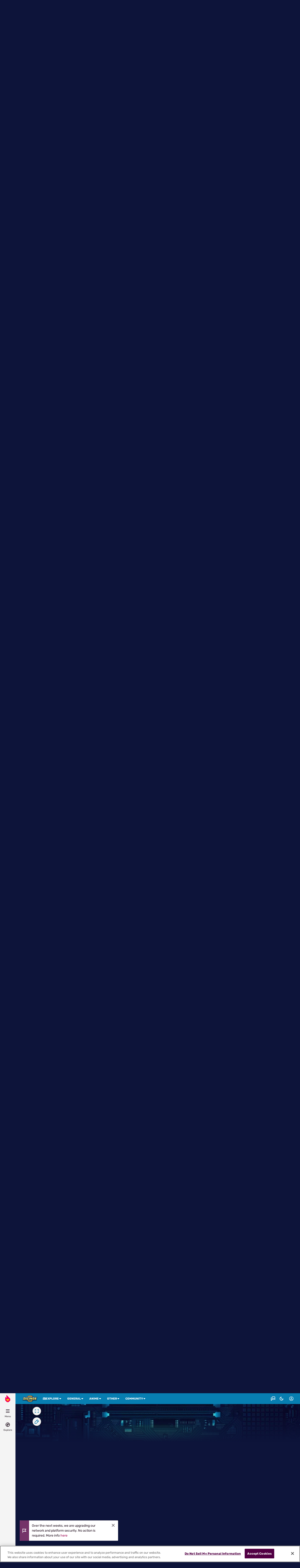

--- FILE ---
content_type: text/html; charset=UTF-8
request_url: https://digimon.fandom.com/wiki/Armadillomon_(Adventure)
body_size: 59892
content:
<!DOCTYPE html>
<html class="client-nojs sse-other l2u-other" lang="en" dir="ltr">
<head>
<meta charset="UTF-8">
<title>Armadillomon (Adventure) | DigimonWiki | Fandom</title>
<script>document.documentElement.className="client-js sse-other l2u-other";RLCONF={"wgBreakFrames":false,"wgSeparatorTransformTable":["",""],"wgDigitTransformTable":["",""],"wgDefaultDateFormat":"dmy","wgMonthNames":["","January","February","March","April","May","June","July","August","September","October","November","December"],"wgRequestId":"3497dd2c4a4e32264411e38c3a50e4ba","wgCanonicalNamespace":"","wgCanonicalSpecialPageName":false,"wgNamespaceNumber":0,"wgPageName":"Armadillomon_(Adventure)","wgTitle":"Armadillomon (Adventure)","wgCurRevisionId":652622,"wgRevisionId":652622,"wgArticleId":3898,"wgIsArticle":true,"wgIsRedirect":false,"wgAction":"view","wgUserName":null,"wgUserGroups":["*"],"wgCategories":["Partner Digimon","Protagonists"],"wgPageViewLanguage":"en","wgPageContentLanguage":"en","wgPageContentModel":"wikitext","wgRelevantPageName":"Armadillomon_(Adventure)","wgRelevantArticleId":3898,"wgIsProbablyEditable":true,"wgRelevantPageIsProbablyEditable":true,"wgRestrictionEdit":[],"wgRestrictionMove":[],"wgNoExternals":false,"wgArticleInterlangList":["de:Armadillomon (Adventure)","es:Armadimon (Adventure)","it:Armadillomon (Adventure)"],"wikiaPageType":"article","isDarkTheme":false,"wgCiteReferencePreviewsActive":true,"wgVisualEditor":{"pageLanguageCode":"en","pageLanguageDir":"ltr","pageVariantFallbacks":"en"},"wgIsTestModeEnabled":false,"wgEnableLightboxExt":true,"wgMFDisplayWikibaseDescriptions":{"search":false,"watchlist":false,"tagline":false},"egMapsScriptPath":"/extensions-ucp/mw143/Maps/","egMapsDebugJS":false,"egMapsAvailableServices":["leaflet","googlemaps3"],"egMapsLeafletLayersApiKeys":{"MapBox":"","MapQuestOpen":"","Thunderforest":"","GeoportailFrance":""},"wgDisableCMSNotifications":false,"mwAuthBaseUrl":"https://auth.fandom.com","wgCityId":1055,"wikiVertical":"anime","wgSiteName":"DigimonWiki","wgFandomQuizzesEnabled":true,"wgFandomQuizzesOnFepoEnabled":false,"wgFandomQuizzesGenAiQuizzesOnArticlesEnabled":false,"wgFandomQuizzesCommunityQuizzesOnArticlesEnabled":true,"viewTrackURL":"https://beacon.wikia-services.com/__track/view?a=3898\u0026n=0\u0026env=prod\u0026c=1055\u0026lc=en\u0026lid=75\u0026x=digimon\u0026s=ucp_desktop\u0026mobile_theme=fandom-light\u0026rollout_tracking=mw143","wgAmplitudeApiKey":"6765a55f49a353467fec981090f1ab6a","wgUserIdForTracking":-1,"wgPageLanguageHasWordBreaks":true,"wgEditSubmitButtonLabelPublish":false,"wgCheckUserClientHintsHeadersJsApi":["architecture","bitness","brands","fullVersionList","mobile","model","platform","platformVersion"],"egFacebookAppId":"112328095453510","wgDisableAnonymousEditing":false,"comscoreKeyword":"wikiacsid_anime","quantcastLabels":"Genre.mystery,Genre.adventure,Genre.cartoon,Genre.manga,Genre.anime,Genre.fantasy,Genre.action,Genre.fighting,Media.cards,Media.tv,Media.movies,Media.games,Media.anime,Media.lightnovel,Media.books,Theme.monster,Theme.heroes,Theme.toy,Theme.magic,TV.abc,TV.hulu,TV.crunchyroll","wgCategorySelect":{"defaultNamespace":"Category","defaultNamespaces":"Category"},"wgEnableDiscussions":true,"wgRequestInWikiContext":true,"wgIsFancentralWiki":false,"wikiMainPageId":1434,"isGamepedia":false,"trfc1592Variant1":false,"trfc1592Variant2":false,"dplat1355Variant1":false,"dplat1355Variant2":false,"dplat1355Variant3":false,"dplat1355Variant4":false,"dplat1355Variant5":false,"dplat1355Variant6":false,"trfc1615Variant1":false,"wgMenuPanelLinks":{"communitycentral":"//community.fandom.com/wiki/Community_Central","createnewwiki":"//community.fandom.com/wiki/Special:CreateNewWiki"},"wgPerformanceMonitoringSamplingFactor":10,"wgPerformanceMonitoringEndpointUrl":"https://beacon.wikia-services.com/__track/special/performance_metrics?w=1055\u0026lc=en\u0026d=digimon\u0026s=ucp_desktop\u0026u=0\u0026i=sjc-prod\u0026a=https%3A%2F%2Fdigimon.fandom.com%2Fwiki%2FArmadillomon_%28Adventure%29","wgSoftwareVersion":"release-mw143-308@release-mw143-308.002","wgArticleFeaturedVideo":{"lang":"en","mediaId":"CR0MZ2ZP","impressionsPerSession":4,"mapping":{"mediaId":"CR0MZ2ZP","impressionsPerSession":4},"metadata":{"name":"Stranger Things Season 5 Cast Shares Who They Think Is Most Misunderstood Villain So Far","thumbnailUrl":"https://cdn.jwplayer.com/v2/media/P8MTQNPl/poster.jpg?width=720","uploadDate":"2026-01-09T23:24:40+00:00","duration":"PT02M41S","description":"Stranger Things has introduced us to a slew of villains across its four seasons, from the demogorgon to Dr. Brenner to Vecna. The Season 5 cast — Millie Bobby Brown (Eleven), Noah Schnapp (Will), Joe Keery (Steve), Maya Hawke (Robin), Natalia Dyer (Nancy), and Charlie Heaton (Jonathan) — share who they believe is the most misunderstood.","contentUrl":"https://cdn.jwplayer.com/videos/P8MTQNPl-cSpmBcaY.mp4"},"feedid":"CR0MZ2ZP","links":{"first":"https://cdn.jwplayer.com/v2/playlists/CR0MZ2ZP?max_resolution=1280\u0026format=json\u0026internal=false\u0026page_offset=1\u0026page_limit=5","last":"https://cdn.jwplayer.com/v2/playlists/CR0MZ2ZP?max_resolution=1280\u0026format=json\u0026internal=false\u0026page_offset=37\u0026page_limit=5","next":"https://cdn.jwplayer.com/v2/playlists/CR0MZ2ZP?max_resolution=1280\u0026format=json\u0026internal=false\u0026page_offset=6\u0026page_limit=5"},"playlist":[{"title":"Stranger Things Season 5 Cast Shares Who They Think Is Most Misunderstood Villain So Far","mediaid":"P8MTQNPl","link":"https://cdn.jwplayer.com/previews/P8MTQNPl","image":"https://cdn.jwplayer.com/v2/media/P8MTQNPl/poster.jpg?width=720","feedid":"CR0MZ2ZP","duration":161,"content_source_type":"file","updated":1768001506,"sources":[{"file":"https://cdn.jwplayer.com/manifests/P8MTQNPl.m3u8?max_resolution=1280","type":"application/vnd.apple.mpegurl"},{"file":"https://cdn.jwplayer.com/videos/P8MTQNPl-TI0yeHZW.mp4","type":"video/mp4","height":180,"width":320,"label":"180p","bitrate":312513,"filesize":6289336,"framerate":30},{"file":"https://cdn.jwplayer.com/videos/P8MTQNPl-DnzUC89Y.mp4","type":"video/mp4","height":270,"width":480,"label":"270p","bitrate":460623,"filesize":9270050,"framerate":30},{"file":"https://cdn.jwplayer.com/videos/P8MTQNPl-xhZUqUI6.mp4","type":"video/mp4","height":406,"width":720,"label":"406p","bitrate":614953,"filesize":12375935,"framerate":30},{"file":"https://cdn.jwplayer.com/videos/P8MTQNPl-1lt3rSsE.mp4","type":"video/mp4","height":720,"width":1280,"label":"720p","bitrate":1393130,"filesize":28036757,"framerate":30},{"file":"https://cdn.jwplayer.com/videos/P8MTQNPl-LiJWxqIn.m4a","type":"audio/mp4","label":"AAC Audio","bitrate":113888,"filesize":2292007},{"file":"https://cdn.jwplayer.com/videos/P8MTQNPl-cSpmBcaY.mp4","type":"video/mp4","height":1080,"width":1920,"label":"1080p","bitrate":3113090,"filesize":62650951,"framerate":30}],"Duration":"5mins","Endemic":"","Format":"","IP":"","Language":"EN","Person":"","Series":"","Source":"","SourceID":"","Sponsored":"","Vertical":"","WikiTargetedPlaylist":"Entertainment","isSponsored":"","mcold":"","shouldAutoCaption":""}]},"wgJwPlayerUrl":null,"wgVersion":"1.43.1","wgWikiaEnvironment":"prod","wgSentrySampling":0.01,"wgIasEnabled":false,"wgRailModuleList":["Fandom\\FandomDesktop\\Rail\\PopularPagesModuleService","Fandom\\AdEngine\\IncontentBoxadModuleService"],"wgDisableCrossLinkingExperiments":false,"wgSitenoticeId":2};RLSTATE={"site.styles":"ready","user.styles":"ready","user.options":"loading","ext.cite.styles":"ready","ext.fandom.photoGallery.gallery.css":"ready","ext.fandom.PortableInfoboxFandomDesktop.css":"ready","ext.fandomVideo.css":"ready","ext.fandom.ExperimentTRFC161.css":"ready","ext.visualEditor.desktopArticleTarget.noscript":"ready","ext.fandom.ae.odyssey.desktop.css":"ready","ext.staffSig.css":"ready","vendor.tippy.css":"ready","ext.fandom.bannerNotifications.desktop.css":"ready","ext.fandom.Uncrawlable.css":"ready","ext.fandom.CreatePage.css":"ready","ext.fandom.Thumbnails.css":"ready","ext.fandom.ThumbnailsViewImage.css":"ready","ext.fandom.Experiments.TRFC147":"ready","skin.fandomdesktop.Math.css":"ready","skin.fandomdesktop.CargoTables-ext.css":"ready","ext.fandom.ArticleInterlang.css":"ready","ext.fandom.ArticleVideo.desktop.css":"ready","ext.fandom.HighlightToAction.css":"ready","ext.fandom.SuggestedPages.css":"ready","skin.fandomdesktop.styles":"ready","ext.fandom.GlobalComponents.GlobalNavigationTheme.light.css":"ready","ext.fandom.GlobalComponents.GlobalComponentsTheme.light.css":"ready","ext.fandom.GlobalComponents.GlobalExploreNavigation.css":"ready","ext.fandom.GlobalComponents.GlobalTopNavigation.css":"ready","ext.fandom.GlobalComponents.CommunityNavigation.css":"ready","ext.fandom.GlobalComponents.GlobalFooter.css":"ready","ext.fandom.GlobalComponents.CommunityHeader.css":"ready","ext.fandom.GlobalComponents.StickyNavigation.css":"ready","ext.fandom.GlobalComponents.CommunityHeaderBackground.css":"ready","skin.fandomdesktop.rail.css":"ready","ext.fandom.sitenotice.desktop.css":"ready"};RLPAGEMODULES=["ext.cite.ux-enhancements","ext.fandom.photoGallery.gallery.js","ext.fandom.photoGallery.messages","ext.portableInfoboxFandomDesktop.js","ext.fandom.ExperimentTRFC161.js","site","mediawiki.page.ready","mediawiki.toc","ext.fandom.DatacenterPreference.js","ext.fandom.ServerSideExperiments.js","ext.fandom.Track.js","ext.visualEditor.desktopArticleTarget.init","ext.visualEditor.targetLoader","ext.checkUser.clientHints","ext.fandom.FacebookTags.js","ext.fandom.SilverSurferLoader.trackingWelcomeTool.js","ext.fandom.ae.consentQueue.js","ext.fandom.AnalyticsEngine.comscore.js","ext.fandom.AnalyticsEngine.quantcast.js","ext.categorySelect.js","ext.categorySelectFandomDesktop.css","ext.fandom.bannerNotifications.js","ext.fandom.bannerNotifications.messages","ext.fandom.ContentReview.legacyLoaders.js","ext.fandom.ContentReview.jsReload.js","ext.fandom.site","ext.fandom.ContentReviewTestModeMessages","ext.fandom.ImportJs","ext.fandom.UncrawlableUrl.anchors.js","ext.fandom.TimeAgoMessaging.js","ext.fandom.ImageGalleryIconModuleInit.js","ext.fandom.Thumbnails.js","ext.fandom.Thumbnails.messages","ext.fandom.GTM.js","ext.fandom.performanceMonitoring.js","ext.fandom.ArticleVideo.desktop.js","ext.fandom.ArticleInContentPlayer.desktop.js","ext.fandom.HighlightToAction.js","ext.fandom.HighlightToAction.messages","ext.fandom.Sentry.loader.js","ext.fandom.SuggestedPages.js","ext.fandom.DiscordInterceptor.js","skin.fandomdesktop.js","skin.fandomdesktop.messages","mediawiki.Uri","ext.fandom.GlobalComponents.GlobalExploreNavigation.js","ext.fandom.GlobalComponents.GlobalExploreNavigation.messages","ext.fandom.GlobalComponents.GlobalTopNavigation.js","ext.fandom.GlobalComponents.GlobalTopNavigation.messages","ext.fandom.GlobalComponents.CommunityNavigation.js","ext.fandom.GlobalComponents.GlobalFooter.js","ext.fandom.GlobalComponents.CommunityHeader.js","ext.fandom.GlobalComponents.StickyNavigation.js","skin.fandomdesktop.rail.toggle.js","skin.fandomdesktop.rail.lazyRail.js","ext.fandom.sitenotice.desktop.js","ext.fandom.Lightbox.js"];</script>
<script>(RLQ=window.RLQ||[]).push(function(){mw.loader.impl(function(){return["user.options@12s5i",function($,jQuery,require,module){mw.user.tokens.set({"patrolToken":"+\\","watchToken":"+\\","csrfToken":"+\\"});
}];});});</script>
<link rel="stylesheet" href="/load.php?lang=en&amp;modules=ext.cite.styles%7Cext.fandom.ArticleInterlang.css%7Cext.fandom.ArticleVideo.desktop.css%7Cext.fandom.CreatePage.css%7Cext.fandom.ExperimentTRFC161.css%7Cext.fandom.Experiments.TRFC147%7Cext.fandom.GlobalComponents.CommunityHeader.css%7Cext.fandom.GlobalComponents.CommunityHeaderBackground.css%7Cext.fandom.GlobalComponents.CommunityNavigation.css%7Cext.fandom.GlobalComponents.GlobalComponentsTheme.light.css%7Cext.fandom.GlobalComponents.GlobalExploreNavigation.css%7Cext.fandom.GlobalComponents.GlobalFooter.css%7Cext.fandom.GlobalComponents.GlobalNavigationTheme.light.css%7Cext.fandom.GlobalComponents.GlobalTopNavigation.css%7Cext.fandom.GlobalComponents.StickyNavigation.css%7Cext.fandom.HighlightToAction.css%7Cext.fandom.PortableInfoboxFandomDesktop.css%7Cext.fandom.SuggestedPages.css%7Cext.fandom.Thumbnails.css%7Cext.fandom.ThumbnailsViewImage.css%7Cext.fandom.Uncrawlable.css%7Cext.fandom.ae.odyssey.desktop.css%7Cext.fandom.bannerNotifications.desktop.css%7Cext.fandom.photoGallery.gallery.css%7Cext.fandom.sitenotice.desktop.css%7Cext.fandomVideo.css%7Cext.staffSig.css%7Cext.visualEditor.desktopArticleTarget.noscript%7Cskin.fandomdesktop.CargoTables-ext.css%7Cskin.fandomdesktop.Math.css%7Cskin.fandomdesktop.rail.css%7Cskin.fandomdesktop.styles%7Cvendor.tippy.css&amp;only=styles&amp;skin=fandomdesktop">
<script async="" src="/load.php?cb=20260121025123&amp;lang=en&amp;modules=startup&amp;only=scripts&amp;raw=1&amp;skin=fandomdesktop"></script>
<style>:root{--theme-body-dynamic-color-1:#fff;--theme-body-dynamic-color-1--rgb:255,255,255;--theme-body-dynamic-color-2:#e6e6e6;--theme-body-dynamic-color-2--rgb:230,230,230;--theme-page-dynamic-color-1:#000;--theme-page-dynamic-color-1--rgb:0,0,0;--theme-page-dynamic-color-1--inverted:#fff;--theme-page-dynamic-color-1--inverted--rgb:255,255,255;--theme-page-dynamic-color-2:#3a3a3a;--theme-page-dynamic-color-2--rgb:58,58,58;--theme-sticky-nav-dynamic-color-1:#fff;--theme-sticky-nav-dynamic-color-1--rgb:255,255,255;--theme-sticky-nav-dynamic-color-2:#e6e6e6;--theme-sticky-nav-dynamic-color-2--rgb:230,230,230;--theme-link-dynamic-color-1:#fff;--theme-link-dynamic-color-1--rgb:255,255,255;--theme-link-dynamic-color-2:#e6e6e6;--theme-link-dynamic-color-2--rgb:230,230,230;--theme-accent-dynamic-color-1:#fff;--theme-accent-dynamic-color-1--rgb:255,255,255;--theme-accent-dynamic-color-2:#e6e6e6;--theme-accent-dynamic-color-2--rgb:230,230,230;--theme-body-background-color:#0d143a;--theme-body-background-color--rgb:13,20,58;--theme-body-background-image:none;--theme-body-background-image-full:url(https://static.wikia.nocookie.net/digimon/images/b/b5/Site-background-light/revision/latest?cb=20210601115027);--theme-body-background-image-desktop:url(https://static.wikia.nocookie.net/digimon/images/b/b5/Site-background-light/revision/latest/scale-to-width-down/1280?cb=20210601115027);--theme-body-background-image-large-desktop:url(https://static.wikia.nocookie.net/digimon/images/b/b5/Site-background-light/revision/latest/scale-to-width-down/1500?cb=20210601115027);--theme-body-background-image-mobile:url(https://static.wikia.nocookie.net/digimon/images/b/b5/Site-background-light/revision/latest/scale-to-width-down/600?cb=20210601115027);--theme-body-background-image-tablets:url(https://static.wikia.nocookie.net/digimon/images/b/b5/Site-background-light/revision/latest/scale-to-width-down/1024?cb=20210601115027);--theme-body-background-image-tablets-2x:url(https://static.wikia.nocookie.net/digimon/images/b/b5/Site-background-light/revision/latest/scale-to-width-down/2048?cb=20210601115027);--theme-body-text-color:#fff;--theme-body-text-color--rgb:255,255,255;--theme-body-text-color--hover:#cccccc;--theme-sticky-nav-background-color:#077eb1;--theme-sticky-nav-background-color--rgb:7,126,177;--theme-sticky-nav-text-color:#fff;--theme-sticky-nav-text-color--hover:#cccccc;--theme-page-background-color:#ffffff;--theme-page-background-color--rgb:255,255,255;--theme-page-background-color--secondary:#f2f2f2;--theme-page-background-color--secondary--rgb:242,242,242;--theme-page-text-color:#3a3a3a;--theme-page-text-color--rgb:58,58,58;--theme-page-text-color--hover:#6d6d6d;--theme-page-text-mix-color:#9d9d9d;--theme-page-text-mix-color-95:#f5f5f5;--theme-page-accent-mix-color:#e4ab81;--theme-page-headings-font:'Rubik';--theme-link-color:#077eb1;--theme-link-color--rgb:7,126,177;--theme-link-color--hover:#03384e;--theme-link-label-color:#fff;--theme-accent-color:#c95603;--theme-accent-color--rgb:201,86,3;--theme-accent-color--hover:#fc8936;--theme-accent-label-color:#fff;--theme-border-color:#cecece;--theme-border-color--rgb:206,206,206;--theme-alert-color:#bf0017;--theme-alert-color--rgb:191,0,23;--theme-alert-color--hover:#59000a;--theme-alert-color--secondary:#bf0017;--theme-alert-label:#fff;--theme-warning-color:#cf721c;--theme-warning-color--rgb:207,114,28;--theme-warning-color--secondary:#ce711b;--theme-warning-label:#000;--theme-success-color:#0c742f;--theme-success-color--rgb:12,116,47;--theme-success-color--secondary:#0c742f;--theme-success-label:#fff;--theme-message-color:#753369;--theme-message-label:#fff;--theme-community-header-color:#ffffff;--theme-community-header-color--hover:#ffffff;--theme-background-image-opacity:100%;--theme-page-text-opacity-factor:0.85;--theme-body-text-opacity-factor:0.7;--theme-link-decoration:none;}.skin-fandomdesktop .CodeMirror, .skin-fandomdesktop .cm-editor{--codemirror-yellow:#a88d00;--codemirror-light-blue:#0096fb;--codemirror-blue:#08f;--codemirror-green:#290;--codemirror-red:#f50;--codemirror-dark-red:#a11;--codemirror-purple:#80c;--codemirror-pink:#e0e;--codemirror-light-gray:#929292;--codemirror-gray:#789797;}.mw-highlight{--pygments-background:#f4f3f4;--pygments-err:#f00;--pygments-c:#408080;--pygments-k:#008000;--pygments-o:#666;--pygments-ch:#408080;--pygments-cm:#408080;--pygments-cp:#b17300;--pygments-cpf:#408080;--pygments-c1:#408080;--pygments-cs:#408080;--pygments-gd:#a00000;--pygments-gr:#f00;--pygments-gh:#000080;--pygments-gi:#009500;--pygments-go:#808080;--pygments-gp:#000080;--pygments-gu:#800080;--pygments-gt:#04d;--pygments-kc:#008000;--pygments-kd:#008000;--pygments-kn:#008000;--pygments-kp:#008000;--pygments-kr:#008000;--pygments-kt:#b00040;--pygments-m:#666;--pygments-s:#ba2121;--pygments-na:#768826;--pygments-nb:#008000;--pygments-nc:#00f;--pygments-no:#800;--pygments-nd:#a2f;--pygments-ni:#7f7f7f;--pygments-ne:#d2413a;--pygments-nf:#00f;--pygments-nl:#818100;--pygments-nn:#00f;--pygments-nt:#008000;--pygments-nv:#19177c;--pygments-ow:#a2f;--pygments-w:#808080;--pygments-mb:#666;--pygments-mf:#666;--pygments-mh:#666;--pygments-mi:#666;--pygments-mo:#666;--pygments-sa:#ba2121;--pygments-sb:#ba2121;--pygments-sc:#ba2121;--pygments-dl:#ba2121;--pygments-sd:#ba2121;--pygments-s2:#ba2121;--pygments-se:#b62;--pygments-sh:#ba2121;--pygments-si:#b68;--pygments-sx:#008000;--pygments-sr:#b68;--pygments-s1:#ba2121;--pygments-ss:#19177c;--pygments-bp:#008000;--pygments-fm:#00f;--pygments-vc:#19177c;--pygments-vg:#19177c;--pygments-vi:#19177c;--pygments-vm:#19177c;--pygments-il:#666;}</style>
<meta name="ResourceLoaderDynamicStyles" content="">
<link rel="stylesheet" href="/load.php?lang=en&amp;modules=site.styles&amp;only=styles&amp;skin=fandomdesktop">
<meta name="generator" content="MediaWiki 1.43.1">
<meta name="robots" content="max-image-preview:standard">
<meta name="format-detection" content="telephone=no">
<meta name="description" content="Armadillomon is the partner of Cody Hida. In the Japanese version, he speaks with a Nagoya dialect and usually ends his sentences with &quot;da&#039;gya!&quot;. In the dub, this turned into a Southern United States accent. Armadillomon&#039;s easy going nature is a sharp contrast to his partner Cody&#039;s serious...">
<meta name="twitter:card" content="summary">
<meta name="twitter:site" content="@getfandom">
<meta name="twitter:url" content="https://digimon.fandom.com/wiki/Armadillomon_(Adventure)">
<meta name="twitter:title" content="Armadillomon (Adventure) | DigimonWiki | Fandom">
<meta name="twitter:description" content="Armadillomon is the partner of Cody Hida. In the Japanese version, he speaks with a Nagoya dialect and usually ends his sentences with &quot;da&#039;gya!&quot;. In the dub, this turned into a Southern United...">
<meta name="viewport" content="width=device-width, initial-scale=1.0, user-scalable=yes, minimum-scale=0.25, maximum-scale=5.0">
<link rel="alternate" type="application/x-wiki" title="Edit" href="/wiki/Armadillomon_(Adventure)?action=edit">
<link rel="icon" href="https://static.wikia.nocookie.net/digimon/images/4/4a/Site-favicon.ico/revision/latest?cb=20210603005532">
<link rel="search" type="application/opensearchdescription+xml" href="/rest.php/v1/search" title="DigimonWiki (en)">
<link rel="EditURI" type="application/rsd+xml" href="https://digimon.fandom.com/api.php?action=rsd">
<link rel="canonical" href="https://digimon.fandom.com/wiki/Armadillomon_(Adventure)">
<link rel="license" href="https://www.fandom.com/licensing">
<link rel="alternate" type="application/atom+xml" title="DigimonWiki Atom feed" href="/wiki/Special:RecentChanges?feed=atom">
	<meta property="fb:app_id" content="112328095453510" prefix="fb: http://www.facebook.com/2008/fbml">

<script type="application/ld+json">{"@context":"http://schema.org","@type":"Article","url":"https://digimon.fandom.com/wiki/Armadillomon_(Adventure)","name":"Armadillomon (Adventure)","headline":"Armadillomon (Adventure)","mainEntity":{"@type":"Thing","url":"https://digimon.fandom.com/wiki/Armadillomon_(Adventure)","name":"Armadillomon (Adventure)","image":"https://static.wikia.nocookie.net/digimon/images/8/80/Armadillomon_t.gif/revision/latest?cb=20090205062207"},"about":{"@type":"Thing","url":"https://digimon.fandom.com/wiki/Armadillomon_(Adventure)","name":"Armadillomon (Adventure)","image":"https://static.wikia.nocookie.net/digimon/images/8/80/Armadillomon_t.gif/revision/latest?cb=20090205062207"},"author":{"@type":"Organization","url":"https://digimon.fandom.com/wiki/Armadillomon_(Adventure)?action=credits","name":"Contributors to DigimonWiki"},"publisher":{"@type":"Organization","name":"Fandom, Inc.","logo":{"@type":"ImageObject","url":"https://static.wikia.nocookie.net/750feb85-de88-4a4f-b294-8b48142ac182/thumbnail-down/width/1280/height/720"}},"abstract":"Armadillomon is the partner of Cody Hida. In the Japanese version, he speaks with a Nagoya dialect and usually ends his sentences with \"da'gya!\". In the dub, this turned into a Southern United States accent. Armadillomon's easy going nature is a sharp contrast to his partner Cody's serious personality. Armadillomon is one of the three Digimon of ancient times who were sealed away by the Digimon Sovereign Azulongmon in case of a crisis. He was awakened when the Digimon Emperor began his...","image":"https://static.wikia.nocookie.net/digimon/images/8/80/Armadillomon_t.gif/revision/latest?cb=20090205062207","thumbnailUrl":"https://static.wikia.nocookie.net/digimon/images/8/80/Armadillomon_t.gif/revision/latest?cb=20090205062207"}</script>
	<meta property="og:type" content="article">

	<meta property="og:site_name" content="DigimonWiki">

	<meta property="og:title" content="Armadillomon (Adventure)">

	<meta property="og:url" content="https://digimon.fandom.com/wiki/Armadillomon_(Adventure)">

	<meta property="og:description" content="Armadillomon is the partner of Cody Hida. In the Japanese version, he speaks with a Nagoya dialect and usually ends his sentences with &quot;da&#039;gya!&quot;. In the dub, this turned into a Southern United States accent. Armadillomon&#039;s easy going nature is a sharp contrast to his partner Cody&#039;s serious personality. Armadillomon is one of the three Digimon of ancient times who were sealed away by the Digimon Sovereign Azulongmon in case of a crisis. He was awakened when the Digimon Emperor began his...">

	<meta property="og:image" content="https://static.wikia.nocookie.net/digimon/images/8/80/Armadillomon_t.gif/revision/latest?cb=20090205062207">

<script src="/_fs-ch-1T1wmsGaOgGaSxcX/assets/script.js" async=""></script>
<script>window.fandomContext = {"app":{"name":"wiki","brand":"fandom","skin":"ucp_desktop","env":"prod"},"site":{"categories":["ent","toys","tv","anime"],"directedAtChildren":false,"siteId":1055,"siteName":"digimon","top1000":true,"tags":{"esrb":["ec","everyone"],"tv":["abc","hulu","crunchyroll"],"sex":["m","f"],"bundles":["brand-safe","apple_sea_bundle","fandom5k","alc21_bundle","video_tier_1_and_2_bundle","nintendo_approved","disney_approved","25_bundle","safe5k","groupm_bundle","21_bundle"],"theme":["monster","heroes","toy","magic"],"gnre":["mystery","adventure","cartoon","manga","anime","fantasy","action","fighting"],"media":["cards","tv","movies","games","anime","lightnovel","books"],"age":["teen","13-17","kids","25-34","under18","18-24"],"pform":["ps3","xboxone","psvita","xbox360","mobile","ds","3ds","ps4","switch"],"mpa":["pg"]},"taxonomy":["ent","anime"]},"page":{"articleId":3898,"lang":"en","monetizationTier":3,"pageId":3898,"pageName":"Armadillomon_(Adventure)","pageType":"article","tags":{"tv":["crunchyroll","abc"],"gnre":["action","mystery","adventure","anime","cartoon","fantasy","manga","fighting"],"theme":["toy","japan","monster"],"media":["comics","lightnovel","books"],"pub":["namco"],"pform":["psp","3ds","mobile","ds"]},"wordCount":2625},"user":{"userId":0,"userState":"notRegistered","userEmailHashes":[]},"odyssey":{"platform":"fandomdesktop"}};</script>
<script>window.fandomTrack = window.fandomTrack ?? { q: [], cmd: [] };</script>
<script>if (!('randomUUID' in crypto)) {
	crypto.randomUUID = () =>
		([1e7] + -1e3 + -4e3 + -8e3 + -1e11).replace(/[018]/g, (c) =>
			(c ^ (crypto.getRandomValues(new Uint8Array(1))[0] & (15 >> (c / 4)))).toString(16),
		);
}</script>
<script>window.FANDOM_AMPLITUDE=true;window.EARLY_PV_ID=true;window.pvUID=crypto.randomUUID();
(RLQ=window.RLQ||[]).push(()=>mw.config.set("pvUID", window.pvUID));</script>
<script src="https://digimon.fandom.com/__cb2293670196408627/resources-ucp/mw143/dist/scripts/pageview.js" async=""></script>
<script src="https://digimon.fandom.com/__cb2293670196408627/resources-ucp/mw143/dist/scripts/dtnr-observability.js" async=""></script>
<script>	// Algolia CDN script to implement page results click tracking
	const ALGOLIA_INSIGHTS_SRC = 'https://cdn.jsdelivr.net/npm/search-insights@2.2.1';
	!function (e, a, t, n, s, i, c) {
		e.AlgoliaAnalyticsObject = s, e[s] = e[s] || function () {
			(e[s].queue = e[s].queue || []).push(arguments)
		}, i = a.createElement(t), c = a.getElementsByTagName(t)[0],
			i.async = 1, i.src = n, c.parentNode.insertBefore(i, c)
	}(window, document, 'script', ALGOLIA_INSIGHTS_SRC, 'aa');</script>
<script>var _plc={"p":"mw","pVar":"fandomdesktop","pCat":"anime","pId":"1055","pg":"article","pgId":"3898","pgLang":"en","adTags":{"esrb":["ec","everyone"],"tv":["abc","hulu","crunchyroll"],"sex":["m","f"],"bundles":["brand-safe","apple_sea_bundle","fandom5k","alc21_bundle","video_tier_1_and_2_bundle","nintendo_approved","disney_approved","25_bundle","safe5k","groupm_bundle","21_bundle"],"theme":["monster","heroes","toy","magic"],"gnre":["mystery","adventure","cartoon","manga","anime","fantasy","action","fighting"],"media":["cards","tv","movies","games","anime","lightnovel","books"],"age":["teen","13-17","kids","25-34","under18","18-24"],"pform":["ps3","xboxone","psvita","xbox360","mobile","ds","3ds","ps4","switch"],"mpa":["pg"]},"time":0,"pgName":"Armadillomon (Adventure)","pgLink":"https://digimon.fandom.com/wiki/Armadillomon_(Adventure)","pgImage":"https://static.wikia.nocookie.net/digimon/images/8/80/Armadillomon_t.gif/revision/latest/top-crop/width/36/height/36?cb=20090205062207","cmName":"DigimonWiki","cmImage":"https://static.wikia.nocookie.net/digimon/images/b/bc/Wiki.png/revision/latest/top-crop/width/36/height/36?cb=20100524165552"}; var _ulc={"id":"0","lang":"en"}; _plc.time=Date.now();</script>
<script src="https://static.wikia.nocookie.net/silversurfer/prod/latest/sdk.js" defer=""></script>
<script src="https://static.wikia.nocookie.net/silversurfer/prod/latest/pathfinder.js" defer=""></script>
<script>var ads={"context":{"platform":"fandomdesktop","opts":{"enableNativeAds":true,"pageType":"all_ads","platformName":"fandomdesktop","monetizationTier":3},"targeting":{"enablePageCategories":true,"hasFeaturedVideo":true,"hasPortableInfobox":true,"isUcp":true,"mappedVerticalName":"ent","newWikiCategories":["ent","toys","tv","anime"],"pageArticleId":3898,"pageIsArticle":true,"pageName":"Armadillomon_(Adventure)","pageType":"article","wikiDbName":"digimon","wikiId":1055,"wikiIsTop1000":true,"wikiLanguage":"en","wikiVertical":"anime","adTagManagerTags":{"esrb":["ec","everyone"],"tv":["abc","hulu","crunchyroll"],"sex":["m","f"],"bundles":["brand-safe","apple_sea_bundle","fandom5k","alc21_bundle","video_tier_1_and_2_bundle","nintendo_approved","disney_approved","25_bundle","safe5k","groupm_bundle","21_bundle"],"theme":["monster","heroes","toy","magic"],"gnre":["mystery","adventure","cartoon","manga","anime","fantasy","action","fighting"],"media":["cards","tv","movies","games","anime","lightnovel","books"],"age":["teen","13-17","kids","25-34","under18","18-24"],"pform":["ps3","xboxone","psvita","xbox360","mobile","ds","3ds","ps4","switch"],"mpa":["pg"]}}},"consentQueue":[]};</script>
<script>/* Generated by IdentityEngine - commit:b004042 */
(()=>{"use strict";var e,n={40:e=>{function n(e){return(n="function"==typeof Symbol&&"symbol"==typeof Symbol.iterator?function(e){return typeof e}:function(e){return e&&"function"==typeof Symbol&&e.constructor===Symbol&&e!==Symbol.prototype?"symbol":typeof e})(e)}e.exports=function(){for(var e,t,o=[],r=window,i=r;i;){try{if(i.frames.__tcfapiLocator){e=i;break}}catch(e){}if(i===r.top)break;i=i.parent}e||(function e(){var n=r.document,t=!!r.frames.__tcfapiLocator;if(!t)if(n.body){var o=n.createElement("iframe");o.style.cssText="display:none",o.name="__tcfapiLocator",n.body.appendChild(o)}else setTimeout(e,5);return!t}(),r.__tcfapi=function(){for(var e=arguments.length,n=new Array(e),r=0;r<e;r++)n[r]=arguments[r];if(!n.length)return o;"setGdprApplies"===n[0]?n.length>3&&2===parseInt(n[1],10)&&"boolean"==typeof n[3]&&(t=n[3],"function"==typeof n[2]&&n[2]("set",!0)):"ping"===n[0]?"function"==typeof n[2]&&n[2]({gdprApplies:t,cmpLoaded:!1,cmpStatus:"stub"}):o.push(n)},r.addEventListener("message",function(e){var t="string"==typeof e.data,o={};if(t)try{o=JSON.parse(e.data)}catch(e){}else o=e.data;var r="object"===n(o)&&null!==o?o.__tcfapiCall:null;r&&window.__tcfapi(r.command,r.version,function(n,o){var i={__tcfapiReturn:{returnValue:n,success:o,callId:r.callId}};e&&e.source&&e.source.postMessage&&e.source.postMessage(t?JSON.stringify(i):i,"*")},r.parameter)},!1))}}},t={};function o(e){var r=t[e];if(void 0!==r)return r.exports;var i=t[e]={exports:{}};return n[e](i,i.exports,o),i.exports}o.n=e=>{var n=e&&e.__esModule?()=>e.default:()=>e;return o.d(n,{a:n}),n},o.d=(e,n)=>{for(var t in n)o.o(n,t)&&!o.o(e,t)&&Object.defineProperty(e,t,{enumerable:!0,get:n[t]})},o.o=(e,n)=>Object.prototype.hasOwnProperty.call(e,n),function(e){e[e.SECONDS=1e3]="SECONDS",e[e.MINUTES=6e4]="MINUTES",e[e.HOURS=36e5]="HOURS",e[e.DAYS=864e5]="DAYS",e[e.WEEKS=6048e5]="WEEKS",e[e.MONTHS=2592e6]="MONTHS",e[e.YEARS=31536e6]="YEARS"}(e||(e={}));const r=e=>{const n=("; "+document.cookie).split("; "+e+"=");return n.length>=2?n.pop().split(";").shift():null};var i=o(40),s=o.n(i);const a=["ai","aw","ax","at","be","bg","bm","vg","br","bq","ky","hr","cw","cy","cz","dk","ee","fk","fo","fi","fr","gf","pf","tf","de","gi","gr","gl","gp","hu","is","ie","im","it","re","lv","li","lt","lu","mq","mt","yt","ms","nl","nc","no","pn","pl","pt","ro","bl","sh","mf","pm","bq","sx","sk","si","es","se","ch","tc","gb","uk","wf"],c="usprivacy",l="OptanonConsent",d={C0001:"necessary",C0002:"performance",C0003:"functional",C0004:"targeting",C0005:"social"},u=(e=!1,n={})=>Object.assign({necessary:e,performance:e,functional:e,targeting:e,social:e},n),p=()=>null!==r("OptanonAlertBoxClosed"),f=e=>{const n=new URLSearchParams(e),t={};return n.forEach((e,n)=>{t[n]=e}),t},m="onetrust-banner-sdk";function g(e,n=100,t=!1){let o,r,i;function s(...a){const c=Date.now()-r;c<n&&c>=0?o=setTimeout(()=>s(...a),n-c):(o=void 0,t||(i=e(...a)))}return(...a)=>{r=Date.now();const c=t&&!o;return null!=o||(o=setTimeout(()=>s(...a),n)),c&&(i=e(...a)),i}}const v={closed:"cookie-banner-closed",visible:"cookie-banner-visible",loading:"cookie-banner-loading"},y="--cookie-banner-height";let w=null;const b=()=>{const e=document.getElementById(m);if(!e)return;const n=e.offsetHeight;document.documentElement.style.setProperty(y,`${n}px`)};!function(){var n,t,o,i,S;const h="[FandomCMP]",_={ready:!1,coppa:!1,optOut:!1,allowed:{ads:!1,tracking:!1},consentApi:void 0,consentString:void 0,consents:void 0,banner:"loading"},{allowed:C}=_,E=null!==(i=null===(o=null===(t=null===(n=window.ads)||void 0===n?void 0:n.context)||void 0===t?void 0:t.targeting)||void 0===o?void 0:o.directedAtChildren)&&void 0!==i&&i,O=void 0===(null===(S=window.RLCONF)||void 0===S?void 0:S.wgUserId);let{ready:k,consentApi:L,consentString:$,consents:x,banner:N}=_,A=!!(e=>{var n;const t=r(l);if(!t)return;const o=null===(n=f(t))||void 0===n?void 0:n.groups;return o?o.includes(e):void 0})("C0004:0"),T=E&&O;try{const n=(()=>{const e=r("Geo");try{return null!==e?JSON.parse(decodeURIComponent(e)):{}}catch(e){return{}}})();(e=>{e.country&&e.continent&&e.region&&(window.OneTrust={geolocationResponse:{stateCode:e.region,countryCode:e.country,regionCode:e.continent}})})(n);const t=r(l);t&&(x=(e=>{const n=u();return Object.entries(d).reduce((n,[t,o])=>((e=>void 0!==e&&"string"==typeof e.groups&&e.groups.length>0)(e)&&e.groups.includes(`${t}:1`)&&(n[o]=!0),n),n)})(f(t)));const o=p();if((e=>void 0!==(null==e?void 0:e.country)&&a.includes(e.country.toLowerCase()))(n)){console.debug(`${h} TCF required for ${n.country}`),void 0===window.__tcfapi&&(s()(),console.debug(`${h} __tcfapi installed`)),L="tcf",k=!0,A||(A=!o),C.ads=o,C.tracking=o;const e=r("eupubconsent-v2");e&&($=e),N=p()?"closed":document.getElementById(m)?"visible":"loading"}else if((e=>{var n;return"us"===(null===(n=null==e?void 0:e.country)||void 0===n?void 0:n.toLowerCase())})(n)){console.debug(`${h} USP required for ${n.country}`),L="usp";const t=r(c),i=navigator.globalPrivacyControl?"Y":"N";$=null!==t?t:`1Y${i}N`,t||((n,t,o=365)=>{const r=function(e,n){const t=new Date,o=Math.floor(e>=0?e:0);return new Date(t.getTime()+o*n)}(o,e.DAYS);document.cookie=`${n}=${t}; domain=${((e=window.location.hostname)=>{const n=e.split(".");return n.length<2?e:`.${n[n.length-2]}.${n[n.length-1]}`})()}; path=/; SameSite=Lax; expires=${r.toUTCString()}`})(c,$),(()=>{function e(e){try{let n=e.data;const t="string"==typeof n;if(t)try{n=JSON.parse(n)}catch(e){}const o=n.__uspapiCall;o&&window.__uspapi(o.command,o.parameter,function(n,r){const i={__uspapiReturn:{returnValue:n,success:r,callId:o.callId}};e.source.postMessage(t?JSON.stringify(i):i,"*")})}catch(e){}}window.__uspapi=function(e,n,t){"getUSPData"===e?t({version:1,uspString:r(c)},!0):t(void 0,!1)},window.__uspapi.msgHandler=e,function e(){const n="__uspapiLocator";if(window.frames[n])return;if("loading"===document.readyState)return void document.addEventListener("DOMContentLoaded",()=>e());const t=document.body,o=document.createElement("iframe");o.name=n,o.style.display="none",t.appendChild(o)}(),window.addEventListener("message",e,!1)})(),console.debug(`${h} __uspapi installed`),k=!0,C.ads=!0,C.tracking=!0,A=$.startsWith("1YY"),N=o?"closed":"loading"}else k=!0,C.ads=!0,C.tracking=!0,A=!1,N="closed";if(x||(x=u(!A,{necessary:!0})),T&&!A){const e=r("ag");null===e&&(C.ads=!1),T=function(e,n){let t=e;return"1"===n&&(t=!1),t}(E,e)}}catch(e){console.debug(`${h} Error while trying to prepare fandomCmp object`,e)}var D;window.fandomCmp={ready:k,coppa:T,optOut:A,consentApi:L,consentString:$,consents:x,allowed:C,banner:N},window.dispatchEvent(new CustomEvent("fandomConsentUpdate",{detail:window.fandomCmp})),(e=>{const n=document.documentElement;Object.values(v).forEach(e=>{n.classList.remove(e)});const t=v[e];t&&n.classList.add(t)})(D=N),"visible"===D?(b(),w||(w=g(b,50),window.addEventListener("resize",w))):"closed"===D&&(document.documentElement.style.setProperty(y,"0px"),w&&(window.removeEventListener("resize",w),w=null)),(e=>{document.documentElement.classList.add(`cookie-banner-api-${null!=e?e:"other"}`)})(L)}()})();</script>
<script>	window.FANDOM_ODYSSEY=true;</script>
<script src="https://script.wikia.nocookie.net/fandom-ae-assets/odyssey/host/production/main.js" type="module" nonce=""></script>
<script src="https://script.wikia.nocookie.net/fandom-ae-assets/identity-service/latest/index.js" async="" data-odyssey="1"></script>
<script src="https://cdn.cookielaw.org/scripttemplates/otSDKStub.js" data-domain-script="dea70a1b-c82d-4fe0-86ff-5e164b0a6022" async=""></script>
<script src="https://script.wikia.nocookie.net/fandom-ae-assets/odyssey/ad-engine/production/main.js" type="module" nonce=""></script>
<script src="https://script.wikia.nocookie.net/fandom-ae-assets/odyssey/prebid/production/main.js" type="module" nonce=""></script>
<script src="https://securepubads.g.doubleclick.net/tag/js/gpt.js?network-code=5441" async="" nonce=""></script>
<script src="https://c.amazon-adsystem.com/aax2/apstag.js" defer="" nonce=""></script>
<link rel="preload" as="script" href="https://grbqPYtkDC5HPMrgd.ay.delivery/client-v2.js" nonce="">
<link rel="preload" as="script" href="https://grbqPYtkDC5HPMrgd.ay.delivery/hash?e=grbqPYtkDC5HPMrgd&amp;k=ay&amp;v=1" nonce="">
<script>window.fandomTrack = window.fandomTrack ?? { q: [], cmd: [] };
window.fandomTrack.q.push({
	event: 'trackingevent',
	payload: {
		event_type: 'yes_ads',
		ga_label: '',
		ga_category: 'yes_ads',
		ga_value: 3,
	},
});</script>
<script>	window.fandomAds = window.fandomAds || { cmd: [] };
	window.fandomAds.deploymentEnvironment = 'production';</script>

<script>
	const useMaxDefaultContentWidth = Boolean(false);

	const defaultContentWidth = useMaxDefaultContentWidth ? 'expanded' : 'collapsed';

	let contentWidthPreference;

	try {
		contentWidthPreference = localStorage.getItem('contentwidth') || defaultContentWidth;
	} catch (e) {
		contentWidthPreference = defaultContentWidth;
	}

	if ( contentWidthPreference === 'expanded' ) {
		document.documentElement.classList.add('is-content-expanded');
	}
</script>

<script>window.fandomTaxonomy={"site":{"main_vertical":{"value":"Gaming","confidence":0.5622053742408752},"verticals":[{"value":"Gaming","confidence":0.5622053742408752},{"value":"TV","confidence":0.1377270668745041},{"value":"Graphic Novels","confidence":0.05723768100142479}],"franchises":[{"value":"Digimon","confidence":1.0}],"top_game_installment":{"value":{"installment_id":"28005","installment_title":"Digimon World Data Squad"},"confidence":0.11913269013166428},"genres":[{"value":"Action","confidence":0.7405262589454651},{"value":"Adventure","confidence":0.7405262589454651},{"value":"Animation","confidence":0.7405262589454651},{"value":"Family","confidence":0.7405262589454651},{"value":"Fantasy","confidence":0.7405262589454651},{"value":"Sci-Fi","confidence":0.7405262589454651},{"value":"Thriller","confidence":0.7405262589454651},{"value":"Role-Playing","confidence":0.3039839565753937},{"value":"Strategy","confidence":0.11336247622966766}],"subgenres":[{"value":"anime-animation","confidence":0.7405262589454651},{"value":"Trainer","confidence":0.3039839565753937},{"value":"Japanese-Style","confidence":0.16932910680770874},{"value":"Real-Time","confidence":0.11336247622966766},{"value":"Role-Playing General","confidence":0.10146934539079666},{"value":"Turn-Based","confidence":0.08737803995609283},{"value":"Card Battle","confidence":0.060663968324661255}],"themes":[{"value":"supernatural-entities","confidence":0.5842685699462891},{"value":"magic","confidence":0.43934646248817444},{"value":"talking-animals","confidence":0.43779242038726807},{"value":"fantasy-warfare","confidence":0.25837311148643494},{"value":"zombies","confidence":0.23313269019126892},{"value":"spirit-world","confidence":0.214630588889122},{"value":"animal-companion","confidence":0.20437654852867126},{"value":"superheroes","confidence":0.19005490839481354},{"value":"mad-scientist","confidence":0.17015323042869568},{"value":"corporate-villain","confidence":0.15180303156375885},{"value":"fantasy-setting","confidence":0.14142167568206787},{"value":"living-objects","confidence":0.13175882399082184},{"value":"horde-mode","confidence":0.10538816452026367},{"value":"battle-royale","confidence":0.09948143362998962},{"value":"alien-species","confidence":0.0960664376616478},{"value":"immortality","confidence":0.08532673120498657},{"value":"historical-warriors","confidence":0.08386605232954025},{"value":"sorcerers","confidence":0.08341875672340393},{"value":"the-chosen-one","confidence":0.07670515775680542},{"value":"speedrun","confidence":0.07615455240011215},{"value":"quest","confidence":0.0746992900967598},{"value":"level-stages","confidence":0.07177967578172684},{"value":"procedural-generation","confidence":0.057474445551633835},{"value":"race-against-time","confidence":0.05626538395881653},{"value":"skill-trees","confidence":0.052513495087623596},{"value":"mini-games","confidence":0.052307117730379105},{"value":"rivals","confidence":0.0518745556473732},{"value":"prophecy","confidence":0.050842348486185074}],"traffic":[{"value":"H1","confidence":1.0}],"iab_categories":["680","686","685","692"]},"_meta":{"wiki":"1055","article":"3898"},"page":{"main_vertical":{"value":"TV","confidence":0.9204149842262268},"verticals":[{"value":"TV","confidence":0.9204149842262268}],"main_entity_type":{"value":"Character","confidence":0.8699785470962524},"top_game_installment":{"value":{"installment_id":"13982","installment_title":"Digimon Tamers: Brave Tamer"},"confidence":0.5604000091552734},"top_movies_and_tv_installments":[{"value":{"installment_id":"2000558456","installment_title":"Digimon Adventure 02: The Beginning"},"confidence":0.8818100094795227}],"entity_types":[{"value":"Character","confidence":0.8699785470962524}],"genres":[{"value":"Action","confidence":0.8818100094795227},{"value":"Adventure","confidence":0.8818100094795227},{"value":"Animation","confidence":0.8818100094795227},{"value":"Family","confidence":0.8818100094795227},{"value":"Fantasy","confidence":0.8818100094795227},{"value":"Sci-Fi","confidence":0.8818100094795227},{"value":"Thriller","confidence":0.8818100094795227},{"value":"Role-Playing","confidence":0.5604000091552734}],"subgenres":[{"value":"anime-animation","confidence":0.8818100094795227},{"value":"Role-Playing General","confidence":0.5604000091552734}],"themes":[{"value":"talking-animals","confidence":0.7099999785423279},{"value":"futuristic-setting","confidence":0.699999988079071},{"value":"animal-companion","confidence":0.6899999976158142},{"value":"time-loop","confidence":0.6899999976158142},{"value":"time-travel","confidence":0.6899999976158142},{"value":"non-linear-narrative","confidence":0.6800000071525574},{"value":"save-the-world","confidence":0.6800000071525574},{"value":"alternate-reality","confidence":0.6700000166893005},{"value":"procedural-generation","confidence":0.6700000166893005},{"value":"virtual-reality","confidence":0.6700000166893005}],"age_ratings":[{"value":"TV-Y7-FV","confidence":0.8818100094795227}],"iab_categories":["640","641","645","652"]}};window.dispatchEvent(new CustomEvent('FandomTaxonomyUpdated'));</script>
<script>window.fandomPageTagging={"_meta":{"article":3898,"url":"https://digimon.fandom.com/wiki/Armadillomon_(Adventure)"},"iab_categories":[]};window.dispatchEvent(new CustomEvent('FandomPageTaggingUpdated'));</script>
<script>window.fandomWidgets={"locations":[{"name":"desktop-drawer-left","slots":[{"widgets":[{"widgetLocationId":59,"alpha":27,"beta":1979,"widget":"cards-vertical","content":"others-like-you-viewed"},{"widgetLocationId":60,"alpha":25,"beta":1889,"widget":"cards-horizontal","content":"others-like-you-viewed"},{"widgetLocationId":61,"alpha":74,"beta":3207,"widget":"cards-vertical","content":"top-pages-this-week"},{"widgetLocationId":62,"alpha":49,"beta":2263,"widget":"cards-horizontal","content":"top-pages-this-week"},{"widgetLocationId":63,"alpha":1,"beta":83,"widget":"cards-vertical","content":"trending-pages"},{"widgetLocationId":64,"alpha":15,"beta":630,"widget":"cards-horizontal","content":"trending-pages"},{"widgetLocationId":65,"alpha":1,"beta":10,"widget":"cards-vertical","content":"graphwise:characters"},{"widgetLocationId":66,"alpha":1,"beta":11,"widget":"cards-horizontal","content":"graphwise:characters"},{"widgetLocationId":67,"alpha":1,"beta":17,"widget":"cards-vertical","content":"graphwise:events"},{"widgetLocationId":68,"alpha":1,"beta":11,"widget":"cards-horizontal","content":"graphwise:events"},{"widgetLocationId":69,"alpha":1,"beta":11,"widget":"cards-vertical","content":"graphwise:locations"},{"widgetLocationId":70,"alpha":1,"beta":8,"widget":"cards-horizontal","content":"graphwise:locations"},{"widgetLocationId":71,"alpha":1,"beta":15,"widget":"cards-vertical","content":"graphwise:organizations"},{"widgetLocationId":72,"alpha":1,"beta":4,"widget":"cards-horizontal","content":"graphwise:organizations"},{"widgetLocationId":73,"alpha":1,"beta":7,"widget":"cards-vertical","content":"graphwise:works"},{"widgetLocationId":74,"alpha":1,"beta":13,"widget":"cards-horizontal","content":"graphwise:works"},{"widgetLocationId":251,"alpha":1,"beta":126,"widget":"cards-vertical","content":"similar-pages"},{"widgetLocationId":252,"alpha":2,"beta":160,"widget":"cards-horizontal","content":"similar-pages"}]},{"widgets":[{"widgetLocationId":75,"alpha":1,"beta":801,"widget":"cards-vertical","content":"others-like-you-viewed"},{"widgetLocationId":76,"alpha":10,"beta":1684,"widget":"cards-horizontal","content":"others-like-you-viewed"},{"widgetLocationId":77,"alpha":28,"beta":3416,"widget":"cards-vertical","content":"top-pages-this-week"},{"widgetLocationId":78,"alpha":1,"beta":243,"widget":"cards-horizontal","content":"top-pages-this-week"},{"widgetLocationId":79,"alpha":2,"beta":800,"widget":"cards-vertical","content":"trending-pages"},{"widgetLocationId":80,"alpha":1,"beta":126,"widget":"cards-horizontal","content":"trending-pages"},{"widgetLocationId":81,"alpha":1,"beta":9,"widget":"cards-vertical","content":"graphwise:characters"},{"widgetLocationId":82,"alpha":1,"beta":4,"widget":"cards-horizontal","content":"graphwise:characters"},{"widgetLocationId":83,"alpha":1,"beta":9,"widget":"cards-vertical","content":"graphwise:events"},{"widgetLocationId":84,"alpha":1,"beta":16,"widget":"cards-horizontal","content":"graphwise:events"},{"widgetLocationId":85,"alpha":1,"beta":13,"widget":"cards-vertical","content":"graphwise:locations"},{"widgetLocationId":86,"alpha":1,"beta":4,"widget":"cards-horizontal","content":"graphwise:locations"},{"widgetLocationId":87,"alpha":1,"beta":16,"widget":"cards-vertical","content":"graphwise:organizations"},{"widgetLocationId":88,"alpha":1,"beta":11,"widget":"cards-horizontal","content":"graphwise:organizations"},{"widgetLocationId":89,"alpha":1,"beta":10,"widget":"cards-vertical","content":"graphwise:works"},{"widgetLocationId":90,"alpha":1,"beta":10,"widget":"cards-horizontal","content":"graphwise:works"},{"widgetLocationId":253,"alpha":1,"beta":209,"widget":"cards-vertical","content":"similar-pages"},{"widgetLocationId":254,"alpha":1,"beta":276,"widget":"cards-horizontal","content":"similar-pages"}]},{"widgets":[{"widgetLocationId":91,"alpha":10,"beta":3158,"widget":"cards-vertical","content":"others-like-you-viewed"},{"widgetLocationId":92,"alpha":1,"beta":749,"widget":"cards-horizontal","content":"others-like-you-viewed"},{"widgetLocationId":93,"alpha":1,"beta":327,"widget":"cards-vertical","content":"top-pages-this-week"},{"widgetLocationId":94,"alpha":1,"beta":140,"widget":"cards-horizontal","content":"top-pages-this-week"},{"widgetLocationId":95,"alpha":1,"beta":96,"widget":"cards-vertical","content":"trending-pages"},{"widgetLocationId":96,"alpha":1,"beta":241,"widget":"cards-horizontal","content":"trending-pages"},{"widgetLocationId":97,"alpha":1,"beta":5,"widget":"cards-vertical","content":"graphwise:characters"},{"widgetLocationId":98,"alpha":1,"beta":6,"widget":"cards-horizontal","content":"graphwise:characters"},{"widgetLocationId":99,"alpha":1,"beta":3,"widget":"cards-vertical","content":"graphwise:events"},{"widgetLocationId":100,"alpha":1,"beta":4,"widget":"cards-horizontal","content":"graphwise:events"},{"widgetLocationId":101,"alpha":1,"beta":4,"widget":"cards-vertical","content":"graphwise:locations"},{"widgetLocationId":102,"alpha":1,"beta":2,"widget":"cards-horizontal","content":"graphwise:locations"},{"widgetLocationId":103,"alpha":1,"beta":8,"widget":"cards-vertical","content":"graphwise:organizations"},{"widgetLocationId":104,"alpha":1,"beta":4,"widget":"cards-horizontal","content":"graphwise:organizations"},{"widgetLocationId":105,"alpha":1,"beta":6,"widget":"cards-vertical","content":"graphwise:works"},{"widgetLocationId":106,"alpha":1,"beta":27,"widget":"cards-horizontal","content":"graphwise:works"},{"widgetLocationId":255,"alpha":1,"beta":51,"widget":"cards-vertical","content":"similar-pages"},{"widgetLocationId":256,"alpha":1,"beta":92,"widget":"cards-horizontal","content":"similar-pages"}]},{"widgets":[{"widgetLocationId":107,"alpha":1,"beta":453,"widget":"cards-vertical","content":"others-like-you-viewed"},{"widgetLocationId":108,"alpha":1,"beta":341,"widget":"cards-horizontal","content":"others-like-you-viewed"},{"widgetLocationId":109,"alpha":1,"beta":170,"widget":"cards-vertical","content":"top-pages-this-week"},{"widgetLocationId":110,"alpha":1,"beta":68,"widget":"cards-horizontal","content":"top-pages-this-week"},{"widgetLocationId":111,"alpha":1,"beta":47,"widget":"cards-vertical","content":"trending-pages"},{"widgetLocationId":112,"alpha":1,"beta":93,"widget":"cards-horizontal","content":"trending-pages"},{"widgetLocationId":113,"alpha":1,"beta":2,"widget":"cards-vertical","content":"graphwise:characters"},{"widgetLocationId":114,"alpha":1,"beta":3,"widget":"cards-horizontal","content":"graphwise:characters"},{"widgetLocationId":115,"alpha":1,"beta":4,"widget":"cards-vertical","content":"graphwise:events"},{"widgetLocationId":116,"alpha":1,"beta":4,"widget":"cards-horizontal","content":"graphwise:events"},{"widgetLocationId":117,"alpha":1,"beta":2,"widget":"cards-vertical","content":"graphwise:locations"},{"widgetLocationId":118,"alpha":1,"beta":4,"widget":"cards-horizontal","content":"graphwise:locations"},{"widgetLocationId":119,"alpha":1,"beta":3,"widget":"cards-vertical","content":"graphwise:organizations"},{"widgetLocationId":120,"alpha":1,"beta":3,"widget":"cards-horizontal","content":"graphwise:organizations"},{"widgetLocationId":121,"alpha":1,"beta":5,"widget":"cards-vertical","content":"graphwise:works"},{"widgetLocationId":122,"alpha":1,"beta":3,"widget":"cards-horizontal","content":"graphwise:works"},{"widgetLocationId":257,"alpha":1,"beta":21,"widget":"cards-vertical","content":"similar-pages"},{"widgetLocationId":258,"alpha":1,"beta":18,"widget":"cards-horizontal","content":"similar-pages"}]},{"widgets":[{"widgetLocationId":123,"alpha":1,"beta":184,"widget":"cards-vertical","content":"others-like-you-viewed"},{"widgetLocationId":124,"alpha":1,"beta":125,"widget":"cards-horizontal","content":"others-like-you-viewed"},{"widgetLocationId":125,"alpha":1,"beta":72,"widget":"cards-vertical","content":"top-pages-this-week"},{"widgetLocationId":126,"alpha":1,"beta":55,"widget":"cards-horizontal","content":"top-pages-this-week"},{"widgetLocationId":127,"alpha":1,"beta":13,"widget":"cards-vertical","content":"trending-pages"},{"widgetLocationId":128,"alpha":1,"beta":7,"widget":"cards-horizontal","content":"trending-pages"},{"widgetLocationId":129,"alpha":1,"beta":4,"widget":"cards-vertical","content":"graphwise:characters"},{"widgetLocationId":130,"alpha":1,"beta":2,"widget":"cards-horizontal","content":"graphwise:characters"},{"widgetLocationId":131,"alpha":1,"beta":2,"widget":"cards-vertical","content":"graphwise:events"},{"widgetLocationId":132,"alpha":1,"beta":2,"widget":"cards-horizontal","content":"graphwise:events"},{"widgetLocationId":133,"alpha":1,"beta":2,"widget":"cards-vertical","content":"graphwise:locations"},{"widgetLocationId":134,"alpha":1,"beta":2,"widget":"cards-horizontal","content":"graphwise:locations"},{"widgetLocationId":135,"alpha":1,"beta":2,"widget":"cards-vertical","content":"graphwise:organizations"},{"widgetLocationId":136,"alpha":1,"beta":2,"widget":"cards-horizontal","content":"graphwise:organizations"},{"widgetLocationId":137,"alpha":1,"beta":2,"widget":"cards-vertical","content":"graphwise:works"},{"widgetLocationId":138,"alpha":1,"beta":2,"widget":"cards-horizontal","content":"graphwise:works"},{"widgetLocationId":259,"alpha":1,"beta":14,"widget":"cards-vertical","content":"similar-pages"},{"widgetLocationId":260,"alpha":1,"beta":20,"widget":"cards-horizontal","content":"similar-pages"}]},{"widgets":[{"widgetLocationId":139,"alpha":1,"beta":69,"widget":"cards-vertical","content":"others-like-you-viewed"},{"widgetLocationId":140,"alpha":1,"beta":41,"widget":"cards-horizontal","content":"others-like-you-viewed"},{"widgetLocationId":141,"alpha":1,"beta":38,"widget":"cards-vertical","content":"top-pages-this-week"},{"widgetLocationId":142,"alpha":1,"beta":32,"widget":"cards-horizontal","content":"top-pages-this-week"},{"widgetLocationId":143,"alpha":1,"beta":5,"widget":"cards-vertical","content":"trending-pages"},{"widgetLocationId":144,"alpha":1,"beta":6,"widget":"cards-horizontal","content":"trending-pages"},{"widgetLocationId":145,"alpha":1,"beta":2,"widget":"cards-vertical","content":"graphwise:characters"},{"widgetLocationId":146,"alpha":1,"beta":2,"widget":"cards-horizontal","content":"graphwise:characters"},{"widgetLocationId":147,"alpha":1,"beta":2,"widget":"cards-vertical","content":"graphwise:events"},{"widgetLocationId":148,"alpha":1,"beta":2,"widget":"cards-horizontal","content":"graphwise:events"},{"widgetLocationId":149,"alpha":1,"beta":2,"widget":"cards-vertical","content":"graphwise:locations"},{"widgetLocationId":150,"alpha":1,"beta":155,"widget":"cards-horizontal","content":"graphwise:locations"},{"widgetLocationId":151,"alpha":1,"beta":2,"widget":"cards-vertical","content":"graphwise:organizations"},{"widgetLocationId":152,"alpha":1,"beta":2,"widget":"cards-horizontal","content":"graphwise:organizations"},{"widgetLocationId":153,"alpha":1,"beta":2,"widget":"cards-vertical","content":"graphwise:works"},{"widgetLocationId":154,"alpha":1,"beta":2,"widget":"cards-horizontal","content":"graphwise:works"},{"widgetLocationId":261,"alpha":1,"beta":18,"widget":"cards-vertical","content":"similar-pages"},{"widgetLocationId":262,"alpha":1,"beta":12,"widget":"cards-horizontal","content":"similar-pages"}]},{"widgets":[{"widgetLocationId":155,"alpha":1,"beta":27,"widget":"cards-vertical","content":"others-like-you-viewed"},{"widgetLocationId":156,"alpha":1,"beta":24,"widget":"cards-horizontal","content":"others-like-you-viewed"},{"widgetLocationId":157,"alpha":1,"beta":42,"widget":"cards-vertical","content":"top-pages-this-week"},{"widgetLocationId":158,"alpha":1,"beta":38,"widget":"cards-horizontal","content":"top-pages-this-week"},{"widgetLocationId":159,"alpha":1,"beta":15,"widget":"cards-vertical","content":"trending-pages"},{"widgetLocationId":160,"alpha":1,"beta":15,"widget":"cards-horizontal","content":"trending-pages"},{"widgetLocationId":161,"alpha":1,"beta":2,"widget":"cards-vertical","content":"graphwise:characters"},{"widgetLocationId":162,"alpha":1,"beta":2,"widget":"cards-horizontal","content":"graphwise:characters"},{"widgetLocationId":163,"alpha":1,"beta":2,"widget":"cards-vertical","content":"graphwise:events"},{"widgetLocationId":164,"alpha":1,"beta":3,"widget":"cards-horizontal","content":"graphwise:events"},{"widgetLocationId":165,"alpha":1,"beta":2,"widget":"cards-vertical","content":"graphwise:locations"},{"widgetLocationId":166,"alpha":1,"beta":2,"widget":"cards-horizontal","content":"graphwise:locations"},{"widgetLocationId":167,"alpha":1,"beta":2,"widget":"cards-vertical","content":"graphwise:organizations"},{"widgetLocationId":168,"alpha":1,"beta":2,"widget":"cards-horizontal","content":"graphwise:organizations"},{"widgetLocationId":169,"alpha":1,"beta":5,"widget":"cards-vertical","content":"graphwise:works"},{"widgetLocationId":170,"alpha":1,"beta":4,"widget":"cards-horizontal","content":"graphwise:works"},{"widgetLocationId":263,"alpha":1,"beta":8,"widget":"cards-vertical","content":"similar-pages"},{"widgetLocationId":264,"alpha":1,"beta":11,"widget":"cards-horizontal","content":"similar-pages"}]},{"widgets":[{"widgetLocationId":171,"alpha":1,"beta":104,"widget":"cards-vertical","content":"others-like-you-viewed"},{"widgetLocationId":172,"alpha":1,"beta":114,"widget":"cards-horizontal","content":"others-like-you-viewed"},{"widgetLocationId":173,"alpha":1,"beta":34,"widget":"cards-vertical","content":"top-pages-this-week"},{"widgetLocationId":174,"alpha":1,"beta":63,"widget":"cards-horizontal","content":"top-pages-this-week"},{"widgetLocationId":175,"alpha":1,"beta":9,"widget":"cards-vertical","content":"trending-pages"},{"widgetLocationId":176,"alpha":1,"beta":18,"widget":"cards-horizontal","content":"trending-pages"},{"widgetLocationId":177,"alpha":1,"beta":2,"widget":"cards-vertical","content":"graphwise:characters"},{"widgetLocationId":178,"alpha":1,"beta":12,"widget":"cards-horizontal","content":"graphwise:characters"},{"widgetLocationId":179,"alpha":1,"beta":5,"widget":"cards-vertical","content":"graphwise:events"},{"widgetLocationId":180,"alpha":1,"beta":6,"widget":"cards-horizontal","content":"graphwise:events"},{"widgetLocationId":181,"alpha":1,"beta":2,"widget":"cards-vertical","content":"graphwise:locations"},{"widgetLocationId":182,"alpha":1,"beta":3,"widget":"cards-horizontal","content":"graphwise:locations"},{"widgetLocationId":183,"alpha":1,"beta":32,"widget":"cards-vertical","content":"graphwise:organizations"},{"widgetLocationId":184,"alpha":1,"beta":2,"widget":"cards-horizontal","content":"graphwise:organizations"},{"widgetLocationId":185,"alpha":1,"beta":2,"widget":"cards-vertical","content":"graphwise:works"},{"widgetLocationId":186,"alpha":1,"beta":2,"widget":"cards-horizontal","content":"graphwise:works"},{"widgetLocationId":265,"alpha":1,"beta":11,"widget":"cards-vertical","content":"similar-pages"},{"widgetLocationId":266,"alpha":1,"beta":8,"widget":"cards-horizontal","content":"similar-pages"}]},{"widgets":[{"widgetLocationId":267,"alpha":1,"beta":4,"widget":"cards-vertical","content":"similar-pages"},{"widgetLocationId":268,"alpha":1,"beta":8,"widget":"cards-horizontal","content":"similar-pages"},{"widgetLocationId":278,"alpha":1,"beta":93,"widget":"cards-vertical","content":"others-like-you-viewed"},{"widgetLocationId":279,"alpha":1,"beta":46,"widget":"cards-horizontal","content":"others-like-you-viewed"},{"widgetLocationId":280,"alpha":1,"beta":19,"widget":"cards-vertical","content":"top-pages-this-week"},{"widgetLocationId":281,"alpha":1,"beta":57,"widget":"cards-horizontal","content":"top-pages-this-week"},{"widgetLocationId":282,"alpha":1,"beta":5,"widget":"cards-vertical","content":"trending-pages"},{"widgetLocationId":283,"alpha":1,"beta":5,"widget":"cards-horizontal","content":"trending-pages"},{"widgetLocationId":284,"alpha":1,"beta":17,"widget":"cards-vertical","content":"graphwise:characters"},{"widgetLocationId":285,"alpha":1,"beta":11,"widget":"cards-horizontal","content":"graphwise:characters"},{"widgetLocationId":286,"alpha":1,"beta":2,"widget":"cards-vertical","content":"graphwise:events"},{"widgetLocationId":287,"alpha":1,"beta":2,"widget":"cards-horizontal","content":"graphwise:events"},{"widgetLocationId":288,"alpha":1,"beta":17,"widget":"cards-vertical","content":"graphwise:locations"},{"widgetLocationId":289,"alpha":1,"beta":13,"widget":"cards-horizontal","content":"graphwise:locations"},{"widgetLocationId":290,"alpha":1,"beta":2,"widget":"cards-vertical","content":"graphwise:organizations"},{"widgetLocationId":291,"alpha":1,"beta":2,"widget":"cards-horizontal","content":"graphwise:organizations"},{"widgetLocationId":292,"alpha":1,"beta":8,"widget":"cards-vertical","content":"graphwise:works"},{"widgetLocationId":293,"alpha":1,"beta":2,"widget":"cards-horizontal","content":"graphwise:works"}]}]}]};window.dispatchEvent(new CustomEvent('FandomWidgetsLoaded'));</script>
</head>
<body class="nowikiabar mediawiki ltr sitedir-ltr mw-hide-empty-elt ns-0 ns-subject mw-editable page-Armadillomon_Adventure rootpage-Armadillomon_Adventure skin-fandomdesktop action-view ooui-theme-fandomooui wiki-digimon theme-fandomdesktop-light" data-theme="light">
	<div class="notifications-placeholder">
		<div class="sitenotice-wrapper"><div class="sitenotice-wrapper__header"><p class="sitenotice-wrapper__title">DigimonWiki</p><button class="sitenotice-wrapper__close wds-button wds-is-text wds-is-square" type="button" aria-label="CLOSE"><svg class="wds-icon wds-icon-tiny" aria-hidden="true" focusable="false"><use xlink:href="#wds-icons-close-tiny"></use></svg></button></div><div class="sitenotice-wrapper__content"><div id="localNotice" data-nosnippet=""><div class="sitenotice" lang="en" dir="ltr"></div></div></div><div class="sitenotice-wrapper__read-more"><p>READ MORE</p></div></div>		<div class="banner-notifications-placeholder">
			<div class="wds-banner-notification__container">
	
		<div
	class="wds-banner-notification wds-message "
	data-dismiss-cookie="tech-update-disable-banner-1055"
	data-cookie-max-age="5184000"
	
	data-type="notify"
	data-showAfterInit=
>
	<div class="wds-banner-notification__icon">
		<svg class="wds-icon wds-icon-small" aria-label="notify"><use xlink:href="#wds-icons-flag-small"></use></svg>
	</div>
	
	<span class="wds-banner-notification__text">
		Over the next weeks, we are upgrading our network and platform security. No action is required. More info <a target="_blank" rel="noreferrer noopener" class="text" href="https://community.fandom.com/wiki/User_blog:Lady_Lostris/Technical_Updates:_January_12,_2026">here</a>
		<div class="wds-banner-notification__text__read-more">Read more</div>
	</span>
	<span class="wds-banner-notification__close">
		<svg class="wds-icon wds-icon-tiny">
			<use href="#wds-icons-close-tiny"></use>
		</svg>
	</span>
</div>
	
</div>
		</div>
	</div>
	
<nav class="global-top-navigation" id="global-top-navigation" aria-label="Fandom top navigation">
	<a
	href="https://www.fandom.com/"
	class="global-top-navigation__fandom-logo"
	data-tracking-label="fandom-logo"
	data-testid="fandom-logo"
	aria-label="Fandom homepage"
>
	<svg class="wds-icon" aria-hidden="true" focusable="false"><use xlink:href="#wds-brand-fandom-logo"></use></svg></a>
	<div class="search-container"></div>
	<div class="global-top-navigation__action-wrapper">
					<div class="global-action__item sign-in">
	<a class="wds-button wds-is-secondary global-action__link"
	   href="https://auth.fandom.com/signin?source=mw&amp;redirect=https%3A%2F%2Fdigimon.fandom.com%2Fwiki%2FArmadillomon_%28Adventure%29"
	   rel="nofollow"
	   data-tracking-label="account.sign-in"
	   aria-label="Sign In">
		Sign In	</a>
</div>
<div class="global-action__item register">
	<a class="wds-button global-action__link"
	   href="https://auth.fandom.com/register?source=mw&amp;redirect=https%3A%2F%2Fdigimon.fandom.com%2Fwiki%2FArmadillomon_%28Adventure%29"
	   rel="nofollow"
	   data-tracking-label="account.register"
	   aria-label="Register">
		Register	</a>
</div>
			</div>
</nav>
	
<div id="community-navigation"
	 class="community-navigation fandom-sticky-header"
	 aria-label="Community navigation">
	<div class="community-navigation__fandom-heart">
	<a
		href="https://www.fandom.com/"
		class="community-navigation__fandom-heart__link"
		data-tracking-label="fandom-heart"
		data-testid="fandom-heart-logo"
		aria-label="Fandom homepage"
	>
		<svg class="wds-icon" aria-hidden="true" focusable="false"><use xlink:href="#wds-brand-fandom-logomark"></use></svg>	</a>
</div>
	
	<a href="https://digimon.fandom.com/wiki/Digimon_Wiki" class="fandom-sticky-header__logo" data-tracking-label="community-logo">
		<img src="https://static.wikia.nocookie.net/digimon/images/e/e6/Site-logo.png/revision/latest?cb=20210601115025"
			 width="320"
			 height="153"
			 alt="DigimonWiki">
	</a>
<a href="https://digimon.fandom.com/wiki/Digimon_Wiki" class="fandom-sticky-header__sitename" data-tracking-label="community-name">
	DigimonWiki</a>
	
<nav class="fandom-community-header__local-navigation">
	<ul class="wds-tabs">
					
			<li class="wds-dropdown explore-menu">
			<div class="wds-tabs__tab-label wds-dropdown__toggle first-level-item">
									
<div class="wds-dropdown__placeholder">
	<svg class="wds-icon-tiny wds-icon" aria-hidden="true" focusable="false"><use xlink:href="#wds-icons-book-tiny"></use></svg>	<span>Explore</span>
	</div>
								<svg class="wds-icon wds-icon-tiny wds-dropdown__toggle-chevron" aria-label="Expand"><use xlink:href="#wds-icons-dropdown-tiny"></use></svg>			</div>
			<div class="wds-is-not-scrollable wds-dropdown__content">
					<ul class="wds-list wds-is-linked">
													
						<li>
				<a href="https://digimon.fandom.com/wiki/Digimon_Wiki"
				   data-tracking="explore-main-page"
									>
					<svg class="wds-icon-tiny wds-icon navigation-item-icon" aria-hidden="true" focusable="false"><use xlink:href="#wds-icons-home-tiny"></use></svg>					<span>Main Page</span>
				</a>
			</li>
																
						<li>
				<a href="/f"
				   data-tracking="explore-discuss"
									>
					<svg class="wds-icon-tiny wds-icon navigation-item-icon" aria-hidden="true" focusable="false"><use xlink:href="#wds-icons-discussions-tiny"></use></svg>					<span>Discuss</span>
				</a>
			</li>
																
						<li>
				<a href="https://digimon.fandom.com/wiki/Special:AllPages"
				   data-tracking="explore-all-pages"
									>
										<span>All Pages</span>
				</a>
			</li>
																
						<li>
				<a href="https://digimon.fandom.com/wiki/Special:Community"
				   data-tracking="explore-community"
									>
										<span>Community</span>
				</a>
			</li>
																
						<li>
				<a href="https://digimon.fandom.com/wiki/Special:AllMaps"
				   data-tracking="interactive-maps"
									>
										<span>Interactive Maps</span>
				</a>
			</li>
														</ul>
			</div>
		</li>
						
			<li class="wds-dropdown ">
			<div class="wds-tabs__tab-label wds-dropdown__toggle first-level-item">
									<a href="https://digimon.fandom.com/wiki/Digimon"
					   data-tracking="custom-level-1"
											>
												<span>General</span>
					</a>
								<svg class="wds-icon wds-icon-tiny wds-dropdown__toggle-chevron" aria-label="Expand"><use xlink:href="#wds-icons-dropdown-tiny"></use></svg>			</div>
			<div class="wds-is-not-scrollable wds-dropdown__content">
					<ul class="wds-list wds-is-linked">
													
						<li>
				<a href="https://digimon.fandom.com/wiki/Digimon_(creature)"
				   data-tracking="custom-level-2"
									>
										<span>Digimon</span>
				</a>
			</li>
																
						<li>
				<a href="https://digimon.fandom.com/wiki/Category:Digimon_species"
				   data-tracking="custom-level-2"
									>
										<span>List of species</span>
				</a>
			</li>
																
						<li>
				<a href="https://digimon.fandom.com/wiki/Digital_World"
				   data-tracking="custom-level-2"
									>
										<span>Digital World</span>
				</a>
			</li>
																
						<li>
				<a href="https://digimon.fandom.com/wiki/Digivolution"
				   data-tracking="custom-level-2"
									>
										<span>Digivolution</span>
				</a>
			</li>
																
						<li>
				<a href="https://digimon.fandom.com/wiki/Tamers"
				   data-tracking="custom-level-2"
									>
										<span>Tamers</span>
				</a>
			</li>
																
						<li>
				<a href="https://digimon.fandom.com/wiki/Digivice"
				   data-tracking="custom-level-2"
									>
										<span>Digivice</span>
				</a>
			</li>
																
						<li>
				
<div class="wds-dropdown__placeholder">
		<span>Organizations</span>
	</div>
			</li>
														</ul>
			</div>
		</li>
						
			<li class="wds-dropdown ">
			<div class="wds-tabs__tab-label wds-dropdown__toggle first-level-item">
									
<div class="wds-dropdown__placeholder">
		<span>Anime</span>
	</div>
								<svg class="wds-icon wds-icon-tiny wds-dropdown__toggle-chevron" aria-label="Expand"><use xlink:href="#wds-icons-dropdown-tiny"></use></svg>			</div>
			<div class="wds-is-not-scrollable wds-dropdown__content">
					<ul class="wds-list wds-is-linked">
													
						<li>
				<a href="https://digimon.fandom.com/wiki/Digimon#Animated_series"
				   data-tracking="custom-level-2"
									>
										<span>Series</span>
				</a>
			</li>
																
						<li>
				<a href="https://digimon.fandom.com/wiki/List_of_Digimon_episodes"
				   data-tracking="custom-level-2"
									>
										<span>Episodes</span>
				</a>
			</li>
																
						<li>
				<a href="https://digimon.fandom.com/wiki/Digimon_Movie"
				   data-tracking="custom-level-2"
									>
										<span>Movies</span>
				</a>
			</li>
																
						<li>
				<a href="https://digimon.fandom.com/wiki/Category:Characters"
				   data-tracking="custom-level-2"
									>
										<span>Characters</span>
				</a>
			</li>
														</ul>
			</div>
		</li>
						
			<li class="wds-dropdown ">
			<div class="wds-tabs__tab-label wds-dropdown__toggle first-level-item">
									
<div class="wds-dropdown__placeholder">
		<span>Other</span>
	</div>
								<svg class="wds-icon wds-icon-tiny wds-dropdown__toggle-chevron" aria-label="Expand"><use xlink:href="#wds-icons-dropdown-tiny"></use></svg>			</div>
			<div class="wds-is-not-scrollable wds-dropdown__content">
					<ul class="wds-list wds-is-linked">
													
						<li>
				<a href="https://digimon.fandom.com/wiki/Digimon#Manga"
				   data-tracking="custom-level-2"
									>
										<span>Manga</span>
				</a>
			</li>
																
						<li>
				<a href="https://digimon.fandom.com/wiki/Category:Games"
				   data-tracking="custom-level-2"
									>
										<span>Games</span>
				</a>
			</li>
																
						<li>
				<a href="https://digimon.fandom.com/wiki/Card:Main_Page"
				   data-tracking="custom-level-2"
									>
										<span>Cards</span>
				</a>
			</li>
																
						<li>
				<a href="https://digimon.fandom.com/wiki/Category:Music"
				   data-tracking="custom-level-2"
									>
										<span>Music</span>
				</a>
			</li>
														</ul>
			</div>
		</li>
						
			<li class="wds-dropdown ">
			<div class="wds-tabs__tab-label wds-dropdown__toggle first-level-item">
									<a href="https://digimon.fandom.com/wiki/Talk:Digimon_Wiki"
					   data-tracking="custom-level-1"
											>
												<span>Community</span>
					</a>
								<svg class="wds-icon wds-icon-tiny wds-dropdown__toggle-chevron" aria-label="Expand"><use xlink:href="#wds-icons-dropdown-tiny"></use></svg>			</div>
			<div class="wds-is-not-scrollable wds-dropdown__content">
					<ul class="wds-list wds-is-linked">
													
						<li>
				<a href="https://digimon.fandom.com/wiki/DigimonWiki:Community_Portal"
				   data-tracking="custom-level-2"
									>
										<span>Community portal</span>
				</a>
			</li>
																
						<li>
				<a href="https://digimon.fandom.com/wiki/Forum:Index"
				   data-tracking="custom-level-2"
									>
										<span>Forum</span>
				</a>
			</li>
																
						<li>
				<a href="https://digimon.fandom.com/wiki/DigimonWiki:IRC"
				   data-tracking="custom-level-2"
									>
										<span>IRC chat</span>
				</a>
			</li>
																
						<li>
				<a href="https://digimon.fandom.com/wiki/Talk:Digimon_Wiki/Featured_Article"
				   data-tracking="custom-level-2"
									>
										<span>Featured Articles</span>
				</a>
			</li>
																
						<li>
				<a href="https://digimon.fandom.com/wiki/Fan:Main_Page"
				   data-tracking="custom-level-2"
									>
										<span>Fan articles</span>
				</a>
			</li>
																
						<li>
				
<div class="wds-dropdown__placeholder">
		<span>Featured users</span>
	</div>
			</li>
																
						<li>
				<a href="https://digimon.fandom.com/wiki/Blog:Recent_posts"
				   data-tracking="custom-level-2"
									>
										<span>Recent blog posts</span>
				</a>
			</li>
														</ul>
			</div>
		</li>
				</ul>
</nav>
	<div class="search-container"></div>
	<div class="wiki-tools" dir="ltr">
			<a
			href="/f"
			class="wds-button wds-is-text "
			title="Discuss"
            aria-label="Discuss"
			data-tracking-label="discussions"
					>
			<svg class="wds-icon wds-icon-small" aria-hidden="true" focusable="false"><use xlink:href="#wds-icons-discussions-small"></use></svg>		</a>
			<a
			href="#"
			class="wds-button wds-is-text wiki-tools__theme-switch"
			title="Switch to Dark Theme"
            aria-label="Switch to Dark Theme"
			data-tracking-label="theme-switch-dark"
					>
			<svg class="wds-icon wds-icon-small" aria-hidden="true" focusable="false"><use xlink:href="#wds-icons-moon-small"></use></svg>		</a>
		</div>
			<div class="global-action__item sign-in">
	<div class="wds-dropdown sign-in__dropdown">
		<a
			class="global-action__link wds-button sign-in__anchor"
			href="https://auth.fandom.com/signin?source=mw&amp;redirect=https%3A%2F%2Fdigimon.fandom.com%2Fwiki%2FArmadillomon_%28Adventure%29"
			data-tracking-label="account.sign-in"
		>
			<span class="global-action__button-label sign-in__label">
				<svg class="wds-icon wds-icon-small sign-in__icon" aria-hidden="true" focusable="false"><use xlink:href="#wds-icons-avatar"></use></svg>				Sign In			</span>
		</a>
		<div class="wds-dropdown__content wds-is-not-scrollable wds-is-right-aligned sign-in__dropdown-content" dir="ltr">
			<div class="sign-in__register-text">
				Don&#039;t have an account?			</div>
			<a class="wds-button wds-is-full-width global-action__register-link"
			   href="https://auth.fandom.com/register?source=mw&amp;redirect=https%3A%2F%2Fdigimon.fandom.com%2Fwiki%2FArmadillomon_%28Adventure%29"
			   rel="nofollow"
			   data-tracking-label="account.register"
			   aria-label="Register">
				Register			</a>
			<hr>
			<a class="wds-button wds-is-full-width wds-is-secondary global-action__sign-in-link"
			   href="https://auth.fandom.com/signin?source=mw&amp;redirect=https%3A%2F%2Fdigimon.fandom.com%2Fwiki%2FArmadillomon_%28Adventure%29"
			   rel="nofollow"
			   data-tracking-label="account.sign-in"
			   aria-label="Sign In">
				Sign In			</a>
		</div>
	</div>
</div>
	</div>
	<div class="global-explore-navigation" id="global-explore-navigation" data-testid="global-explore-navigation">
	<div class="global-explore-navigation__top">
		<nav class="global-explore-navigation__nav" aria-label="Fandom navigation">
			<div>
				
<div class="global-explore-navigation__item global-explore-navigation__item--with-icon
global-explore-navigation__menu global-explore-navigation__panel-item"
>
    <button class="global-explore-navigation__button"
            aria-expanded="false"
            aria-controls="menu__content"
            data-testid="menu__button"
    >
       <span class="wds-avatar wds-avatar--square">
          <span class="global-explore-navigation__icon">
             <svg class="wds-icon wds-icon-small" aria-hidden="true" focusable="false"><use xlink:href="#wds-icons-menu-small"></use></svg>          </span>
          <span class="global-explore-navigation__label">Menu</span>
       </span>
    </button>
    <div id="menu__content" class="global-explore-navigation__panel-container"></div>
</div>
				<div class="global-explore-navigation__item global-explore-navigation__item--with-icon
global-explore-navigation__explore global-explore-navigation__panel-item">
	<button class="global-explore-navigation__button"
			aria-expanded="false"
			aria-controls="explore__content"
			data-testid="explore__button"
				>
		<span class="wds-avatar wds-avatar--square">
			<span class="global-explore-navigation__icon">
				<svg class="wds-icon-small" xmlns="http://www.w3.org/2000/svg" id="wds-compass-small__Layer_1" viewBox="0 0 18 18">
					<path d="M9,0C4,0,0,4,0,9s4,9,9,9,9-4,9-9S14,0,9,0ZM10,15.9v-.9c0-.6-.4-1-1-1s-1,.4-1,1v.9c-3.1-.4-5.5-2.9-5.9-5.9h.9c.6,0,1-.4,1-1s-.4-1-1-1h-.9c.4-3.1,2.9-5.5,5.9-5.9v.9c0,.6.4,1,1,1s1-.4,1-1v-.9c3.1.4,5.5,2.9,5.9,5.9h-.9c-.6,0-1,.4-1,1s.4,1,1,1h.9c-.4,3.1-2.9,5.5-5.9,5.9Z"/>
					<path d="M12.1,4.3l-4.9,2.1c-.2.1-.4.3-.5.5l-2.1,5c-.2.4,0,.8.2,1.1s.4.3.7.3.3,0,.4,0l4.9-2.1c.2-.1.4-.3.5-.5l2.1-4.9c.2-.4,0-.8-.2-1.1s-.7-.4-1.1-.2ZM9.6,9.4l-1.3-1.3,2.3-1-1,2.3Z"/>
				</svg>
			</span>
			<span class="global-explore-navigation__label">Explore</span>
		</span>
	</button>
	<div id="explore__content" class="global-explore-navigation__panel-container"></div>
</div>

			</div>
			<div class="global-explore-navigation__recently-visited global-explore-navigation__item" data-testid="recently-visited__container"></div>
			
<div class="global-explore-navigation__item global-explore-navigation__item--with-icon
global-explore-navigation__history global-explore-navigation__panel-item hidden">
	<button class="global-explore-navigation__button"
			aria-expanded="false"
			aria-controls="history__content"
			data-testid="history__button"
	>
		<span class="wds-avatar wds-avatar--square more">
			<span class="global-explore-navigation__icon global-explore-navigation__icon--history">
				<svg class="wds-icon" aria-hidden="true" focusable="false"><use xlink:href="#wds-icons-more"></use></svg>			</span>
			<span class="global-explore-navigation__label">More</span>
		</span>

		<span class="wds-avatar wds-avatar--square clock hidden">
			<span class="global-explore-navigation__icon global-explore-navigation__icon--history">
				<svg class="wds-icon" aria-hidden="true" focusable="false"><use xlink:href="#wds-icons-clock"></use></svg>			</span>
			<span class="global-explore-navigation__label">History</span>
		</span>
	</button>
	<div id="history__content" class="global-explore-navigation__panel-container"></div>
</div>

		</nav>
	</div>
</div>
	<div class="main-container">
		<div id="age-gate"></div>
								<div class="top_leaderboard-odyssey-wrapper">
	  <div class="top-ads-container">
	<fandom-ad id="top_leaderboard"></fandom-ad>

	<label id="label-top_leaderboard" class="ae-translatable-label" data-key="advertisement">
	Advertisement
</label>
</div>		</div>
					<div class="fandom-community-header__background cover header " style="--image-ratio:0.11940298507463"></div>
		<div class="resizable-container">
							<a href="#page-header" class="skip-link wds-button wds-is-text" tabindex="0">Skip to content</a>
						<div class="community-header-wrapper" >
	<header class="fandom-community-header">
					<a accesskey="z" href="https://digimon.fandom.com/wiki/Digimon_Wiki" class="fandom-community-header__image">
				<img
					 src="https://static.wikia.nocookie.net/digimon/images/e/e6/Site-logo.png/revision/latest?cb=20210601115025"
					 width="320"
					 height="153"
					 alt="DigimonWiki"
					 data-test="fandom-community-header-community-logo">
			</a>
				<div class="fandom-community-header__top-container">
			<div class="fandom-community-header__community-name-wrapper">
				<a href="https://digimon.fandom.com/wiki/Digimon_Wiki" class="fandom-community-header__community-name"
				   data-test="fandom-community-header-community-name">
					Digimon Wiki				</a>
											</div>
			<div class="page-counter">
				<div class="page-counter__value">13,964</div><div class="page-counter__label">pages</div>			</div>
			<div class="wiki-tools wds-button-group">
			<a
			href="/f"
			class="wds-button wds-is-secondary "
			title="Discuss"
            aria-label="Discuss"
			data-tracking="discussions"
					>
			<svg class="wds-icon wds-icon-small" aria-hidden="true" focusable="false"><use xlink:href="#wds-icons-discussions-small"></use></svg>		</a>
			<a
			href="#"
			class="wds-button wds-is-secondary wiki-tools__theme-switch"
			title="Switch to Dark Theme"
            aria-label="Switch to Dark Theme"
			data-tracking="theme-switch-dark"
					>
			<svg class="wds-icon wds-icon-small" aria-hidden="true" focusable="false"><use xlink:href="#wds-icons-moon-small"></use></svg>		</a>
		</div>
		</div>
		
<nav class="fandom-community-header__local-navigation">
	<ul class="wds-tabs">
					
			<li class="wds-dropdown explore-menu">
			<div class="wds-tabs__tab-label wds-dropdown__toggle first-level-item">
									
<div class="wds-dropdown__placeholder">
	<svg class="wds-icon-tiny wds-icon" aria-hidden="true" focusable="false"><use xlink:href="#wds-icons-book-tiny"></use></svg>	<span>Explore</span>
	</div>
								<svg class="wds-icon wds-icon-tiny wds-dropdown__toggle-chevron" aria-label="Expand"><use xlink:href="#wds-icons-dropdown-tiny"></use></svg>			</div>
			<div class="wds-is-not-scrollable wds-dropdown__content">
					<ul class="wds-list wds-is-linked">
													
						<li>
				<a href="https://digimon.fandom.com/wiki/Digimon_Wiki"
				   data-tracking="explore-main-page"
									>
					<svg class="wds-icon-tiny wds-icon navigation-item-icon" aria-hidden="true" focusable="false"><use xlink:href="#wds-icons-home-tiny"></use></svg>					<span>Main Page</span>
				</a>
			</li>
																
						<li>
				<a href="/f"
				   data-tracking="explore-discuss"
									>
					<svg class="wds-icon-tiny wds-icon navigation-item-icon" aria-hidden="true" focusable="false"><use xlink:href="#wds-icons-discussions-tiny"></use></svg>					<span>Discuss</span>
				</a>
			</li>
																
						<li>
				<a href="https://digimon.fandom.com/wiki/Special:AllPages"
				   data-tracking="explore-all-pages"
									>
										<span>All Pages</span>
				</a>
			</li>
																
						<li>
				<a href="https://digimon.fandom.com/wiki/Special:Community"
				   data-tracking="explore-community"
									>
										<span>Community</span>
				</a>
			</li>
																
						<li>
				<a href="https://digimon.fandom.com/wiki/Special:AllMaps"
				   data-tracking="interactive-maps"
									>
										<span>Interactive Maps</span>
				</a>
			</li>
														</ul>
			</div>
		</li>
						
			<li class="wds-dropdown ">
			<div class="wds-tabs__tab-label wds-dropdown__toggle first-level-item">
									<a href="https://digimon.fandom.com/wiki/Digimon"
					   data-tracking="custom-level-1"
											>
												<span>General</span>
					</a>
								<svg class="wds-icon wds-icon-tiny wds-dropdown__toggle-chevron" aria-label="Expand"><use xlink:href="#wds-icons-dropdown-tiny"></use></svg>			</div>
			<div class="wds-is-not-scrollable wds-dropdown__content">
					<ul class="wds-list wds-is-linked">
													
						<li>
				<a href="https://digimon.fandom.com/wiki/Digimon_(creature)"
				   data-tracking="custom-level-2"
									>
										<span>Digimon</span>
				</a>
			</li>
																
						<li>
				<a href="https://digimon.fandom.com/wiki/Category:Digimon_species"
				   data-tracking="custom-level-2"
									>
										<span>List of species</span>
				</a>
			</li>
																
						<li>
				<a href="https://digimon.fandom.com/wiki/Digital_World"
				   data-tracking="custom-level-2"
									>
										<span>Digital World</span>
				</a>
			</li>
																
						<li>
				<a href="https://digimon.fandom.com/wiki/Digivolution"
				   data-tracking="custom-level-2"
									>
										<span>Digivolution</span>
				</a>
			</li>
																
						<li>
				<a href="https://digimon.fandom.com/wiki/Tamers"
				   data-tracking="custom-level-2"
									>
										<span>Tamers</span>
				</a>
			</li>
																
						<li>
				<a href="https://digimon.fandom.com/wiki/Digivice"
				   data-tracking="custom-level-2"
									>
										<span>Digivice</span>
				</a>
			</li>
																
						<li>
				
<div class="wds-dropdown__placeholder">
		<span>Organizations</span>
	</div>
			</li>
														</ul>
			</div>
		</li>
						
			<li class="wds-dropdown ">
			<div class="wds-tabs__tab-label wds-dropdown__toggle first-level-item">
									
<div class="wds-dropdown__placeholder">
		<span>Anime</span>
	</div>
								<svg class="wds-icon wds-icon-tiny wds-dropdown__toggle-chevron" aria-label="Expand"><use xlink:href="#wds-icons-dropdown-tiny"></use></svg>			</div>
			<div class="wds-is-not-scrollable wds-dropdown__content">
					<ul class="wds-list wds-is-linked">
													
						<li>
				<a href="https://digimon.fandom.com/wiki/Digimon#Animated_series"
				   data-tracking="custom-level-2"
									>
										<span>Series</span>
				</a>
			</li>
																
						<li>
				<a href="https://digimon.fandom.com/wiki/List_of_Digimon_episodes"
				   data-tracking="custom-level-2"
									>
										<span>Episodes</span>
				</a>
			</li>
																
						<li>
				<a href="https://digimon.fandom.com/wiki/Digimon_Movie"
				   data-tracking="custom-level-2"
									>
										<span>Movies</span>
				</a>
			</li>
																
						<li>
				<a href="https://digimon.fandom.com/wiki/Category:Characters"
				   data-tracking="custom-level-2"
									>
										<span>Characters</span>
				</a>
			</li>
														</ul>
			</div>
		</li>
						
			<li class="wds-dropdown ">
			<div class="wds-tabs__tab-label wds-dropdown__toggle first-level-item">
									
<div class="wds-dropdown__placeholder">
		<span>Other</span>
	</div>
								<svg class="wds-icon wds-icon-tiny wds-dropdown__toggle-chevron" aria-label="Expand"><use xlink:href="#wds-icons-dropdown-tiny"></use></svg>			</div>
			<div class="wds-is-not-scrollable wds-dropdown__content">
					<ul class="wds-list wds-is-linked">
													
						<li>
				<a href="https://digimon.fandom.com/wiki/Digimon#Manga"
				   data-tracking="custom-level-2"
									>
										<span>Manga</span>
				</a>
			</li>
																
						<li>
				<a href="https://digimon.fandom.com/wiki/Category:Games"
				   data-tracking="custom-level-2"
									>
										<span>Games</span>
				</a>
			</li>
																
						<li>
				<a href="https://digimon.fandom.com/wiki/Card:Main_Page"
				   data-tracking="custom-level-2"
									>
										<span>Cards</span>
				</a>
			</li>
																
						<li>
				<a href="https://digimon.fandom.com/wiki/Category:Music"
				   data-tracking="custom-level-2"
									>
										<span>Music</span>
				</a>
			</li>
														</ul>
			</div>
		</li>
						
			<li class="wds-dropdown ">
			<div class="wds-tabs__tab-label wds-dropdown__toggle first-level-item">
									<a href="https://digimon.fandom.com/wiki/Talk:Digimon_Wiki"
					   data-tracking="custom-level-1"
											>
												<span>Community</span>
					</a>
								<svg class="wds-icon wds-icon-tiny wds-dropdown__toggle-chevron" aria-label="Expand"><use xlink:href="#wds-icons-dropdown-tiny"></use></svg>			</div>
			<div class="wds-is-not-scrollable wds-dropdown__content">
					<ul class="wds-list wds-is-linked">
													
						<li>
				<a href="https://digimon.fandom.com/wiki/DigimonWiki:Community_Portal"
				   data-tracking="custom-level-2"
									>
										<span>Community portal</span>
				</a>
			</li>
																
						<li>
				<a href="https://digimon.fandom.com/wiki/Forum:Index"
				   data-tracking="custom-level-2"
									>
										<span>Forum</span>
				</a>
			</li>
																
						<li>
				<a href="https://digimon.fandom.com/wiki/DigimonWiki:IRC"
				   data-tracking="custom-level-2"
									>
										<span>IRC chat</span>
				</a>
			</li>
																
						<li>
				<a href="https://digimon.fandom.com/wiki/Talk:Digimon_Wiki/Featured_Article"
				   data-tracking="custom-level-2"
									>
										<span>Featured Articles</span>
				</a>
			</li>
																
						<li>
				<a href="https://digimon.fandom.com/wiki/Fan:Main_Page"
				   data-tracking="custom-level-2"
									>
										<span>Fan articles</span>
				</a>
			</li>
																
						<li>
				
<div class="wds-dropdown__placeholder">
		<span>Featured users</span>
	</div>
			</li>
																
						<li>
				<a href="https://digimon.fandom.com/wiki/Blog:Recent_posts"
				   data-tracking="custom-level-2"
									>
										<span>Recent blog posts</span>
				</a>
			</li>
														</ul>
			</div>
		</li>
				</ul>
</nav>
	</header>
</div>
			<div class="page has-right-rail">
				<main class="page__main" lang="en">
					<div class="page-side-tools__wrapper">
						<div class="page-side-tools">
							<button class="page-side-tool content-size-toggle" name="content-size-toggle" aria-label="Expand" >
																	<svg class="wds-icon wds-icon-small" aria-hidden="true" focusable="false"><use xlink:href="#wds-icons-zoom-in-small"></use></svg>															</button>
															<a class="page-side-tool page-side-edit" href="/wiki/Armadillomon_(Adventure)?veaction=edit"
								   id="ca-ve-edit-side-tool"
								   aria-label="Edit"
								   data-tracking-label="ca-ve-edit-side-tool"
								   data-wds-tooltip="Edit"
								   data-wds-tooltip-position="right"
								>
									<svg class="wds-icon wds-icon-small" aria-hidden="true" focusable="false"><use xlink:href="#wds-icons-pencil-small"></use></svg>								</a>
													</div>
					</div>
					
	<div class="page-header" id="page-header" tabindex="-1">
		<div class="page-header__top">
			<div class="page-header__meta">
									
<div class="page-header__categories">
	<span class="page-header__categories-in">in:</span>
	<a href="/wiki/Category:Partner_Digimon" title="Category:Partner Digimon" data-tracking-label="categories-top-more-0">Partner Digimon</a>, <a href="/wiki/Category:Protagonists" title="Category:Protagonists" data-tracking-label="categories-top-more-1">Protagonists</a>	</div>
								
			</div>
										
<div class="page-header__languages">
	<div class="wds-dropdown">
		<div class="wds-dropdown__toggle">
			English<svg class="wds-icon wds-icon-tiny wds-dropdown__toggle-chevron" aria-label="Toggle"><use xlink:href="#wds-icons-dropdown-tiny"></use></svg>		</div>
		<div class="wds-dropdown__content">
			<ul class="wds-list wds-is-linked">
									<li>
						<a href="https://digimon.fandom.com/de/wiki/Armadillomon_(Adventure)"
						   data-tracking-label="lang-de">Deutsch</a>
					</li>
									<li>
						<a href="https://digimon.fandom.com/es/wiki/Armadimon_(Adventure)"
						   data-tracking-label="lang-es">Español</a>
					</li>
									<li>
						<a href="https://digimon.fandom.com/it/wiki/Armadillomon_(Adventure)"
						   data-tracking-label="lang-it">Italiano</a>
					</li>
							</ul>
		</div>
	</div>
</div>
					</div>
		<div class="page-header__bottom">
			<div class="page-header__title-wrapper">
				<h1 class="page-header__title" id="firstHeading">
					<span class="mw-page-title-main">Armadillomon (Adventure)</span>				</h1>
																</div>
			<div class="page-header__actions" id="p-views">
				
				
									<a class="wds-button wds-is-text page-header__action-button has-label" href="/wiki/Armadillomon_(Adventure)?veaction=edit"
					   id="ca-ve-edit"
					   data-tracking-label="ca-ve-edit"
							accesskey="v"					>
						<svg class="wds-icon wds-icon-small" aria-hidden="true" focusable="false"><use xlink:href="#wds-icons-pencil-small"></use></svg>						Edit					</a>
				
				
									<div class="wds-dropdown">
						<div role="button"
							 class="wds-dropdown__toggle wds-button wds-is-text page-header__action-button"
							 aria-label="Page Tools"
							 aria-controls="p-cactions"
							 data-tracking-label="dropdown-actions">
							<svg class="wds-icon wds-icon-small" aria-hidden="true" focusable="false"><use xlink:href="#wds-icons-more-small"></use></svg>						</div>
						<div id="p-cactions" class="wds-dropdown__content wds-is-right-aligned wds-is-not-scrollable">
							<ul class="wds-list wds-is-linked">
																	<li>
										<a id="ca-edit"
										   href="/wiki/Armadillomon_(Adventure)?action=edit"
											class=" collapsible"										   data-tracking-label="ca-edit-dropdown"
											accesskey="e">
											Edit source										</a>
									</li>
																	<li>
										<a id="ca-history"
										   href="/wiki/Armadillomon_(Adventure)?action=history"
																					   data-tracking-label="ca-history-dropdown"
											accesskey="h">
											History										</a>
									</li>
																	<li>
										<a id="ca-purge"
										   href="/wiki/Armadillomon_(Adventure)?action=purge"
																					   data-tracking-label="ca-purge-dropdown"
											>
											Purge										</a>
									</li>
																	<li>
										<a id="ca-talk"
										   href="/wiki/Talk:Armadillomon_(Adventure)"
																					   data-tracking-label="ca-talk-dropdown"
											accesskey="t">
											Talk (8)										</a>
									</li>
															</ul>
						</div>
					</div>
											</div>
		</div>
			</div>
					<div id="content" class="page-content">
													<script data-name="featured-video-mapped-to-wiki">
	(function () {
		// we can't use mw.config here because it's too early so we need to pass this data in different way
		const videoDetails = {
			mapping: {"mediaId":"CR0MZ2ZP","impressionsPerSession":4},
			impressionsPerSession: 4,
		};
		const videoBridgeCountries = ["AE","AG","AL","AM","AR","AT","AU","AZ","BA","BB","BD","BG","BH","BN","BO","BR","BS","BY","CA","CH","CL","CN","CO","CR","CU","CY","CZ","DE","DK","DO","DZ","EC","EE","EG","ES","FI","FR","GB","GE","GF","GG","GH","GP","GR","GT","GU","GY","HK","HN","HR","HU","ID","IE","IL","IM","IN","IQ","IR","IS","IT","JE","JM","JO","JP","KE","KG","KH","KR","KW","KY","KZ","LA","LB","LK","LT","LU","LV","LY","MA","MD","ME","MK","MM","MN","MO","MQ","MT","MU","MV","MX","MY","NG","NI","NL","NO","NP","NZ","OM","PA","PE","PH","PK","PL","PR","PS","PT","PY","QA","RE","RO","RS","RU","SA","SC","SE","SG","SI","SK","SV","TD","TH","TN","TR","TT","TW","UA","US","UY","UZ","VE","VI","VN","ZA","ZW"];
		const tier3VideoBridgeCountries = ["GB","BE","NL","DE","AU","MX","AR","FR","MD","CA","ES","IE","IT","PE","CO","CL","NZ"];
		let hasVideoOnPage = null;

		function getCookieValue(cookieName) {
			const cookieSplit = ('; ' + document.cookie).split('; ' + cookieName + '=');
			return cookieSplit.length === 2 ? cookieSplit.pop().split(';').shift() : null;
		}

		function hasMaxedOutPlayerImpressionsInWiki() {
			const impressionsSoFar = Number(getCookieValue('playerImpressionsInWiki')) || 0;
			const allowedImpressions = Number(videoDetails.impressionsPerSession);

			return impressionsSoFar >= allowedImpressions;
		}

		function getCountryCode() {
			try {
				return JSON.parse(decodeURIComponent(getCookieValue('Geo'))).country.toLowerCase();
			} catch {
				return null;
			}
		}

		function isVideoBridgeAllowedForCountry() {
			const countryCode = getCountryCode();

			if (!countryCode) {
				return false;
			}

			// If it's a default mapping, then check the country whitelist from the default mapping.
			if (videoDetails?.mapping?.isDefaultMapping) {
				// If the wiki is classified as a tier3 wiki, then check the country whitelist from the tier3VideoBridge whitelist.
				const allowedCountriesForTier3Wikis = tier3VideoBridgeCountries.map(function (allowedTier3CountryCode) {
					return allowedTier3CountryCode.toLowerCase();
				})

				return allowedCountriesForTier3Wikis.indexOf(countryCode) !== -1;
			} else {
				// If not a default mapping wiki (so it's a wiki mapping), then check the country whitelist from the videoBridge whitelist
				const allowedCountries = videoBridgeCountries.map(function (allowedCountryCode) {
					return allowedCountryCode.toLowerCase();
				});

				return allowedCountries.indexOf(countryCode) !== -1;
			}
		}

		window.fandomIsVideoPossible = function () {
			if (hasVideoOnPage === null) {
				hasVideoOnPage =
					videoDetails.mapping &&
					isVideoBridgeAllowedForCountry() &&
					!hasMaxedOutPlayerImpressionsInWiki();
			}

			return hasVideoOnPage;
		};

		window.canPlayVideo = function () {
			return window.fandomIsVideoPossible()
		};

		if (!window.canPlayVideo()) {
			document.body.classList.add('no-featured-video');
		} else {
			document.body.classList.add('has-featured-video');
		}
	})();
</script>
							<div itemprop="video" itemscope itemtype="http://schema.org/VideoObject">
			<meta itemprop="name" content="Stranger Things Season 5 Cast Shares Who They Think Is Most Misunderstood Villain So Far">
		<meta itemprop="duration" content="PT02M41S">
		<meta itemprop="description" content="Stranger Things has introduced us to a slew of villains across its four seasons, from the demogorgon to Dr. Brenner to Vecna. The Season 5 cast — Millie Bobby Brown (Eleven), Noah Schnapp (Will), Joe Keery (Steve), Maya Hawke (Robin), Natalia Dyer (Nancy), and Charlie Heaton (Jonathan) — share who they believe is the most misunderstood.">
		<meta itemprop="thumbnailUrl" content="https://cdn.jwplayer.com/v2/media/P8MTQNPl/poster.jpg?width=720">
		<meta itemprop="contentURL" content="https://cdn.jwplayer.com/videos/P8MTQNPl-cSpmBcaY.mp4">
		<meta itemprop="uploadDate" content="2026-01-09T23:24:40+00:00">
		<div id="featured-video__player-container" class="featured-video-player-container"></div>
</div>
																		<div id="mw-content-text" class="mw-body-content"><!-- Google Tag Manager (noscript) -->
<noscript><iframe src="https://www.googletagmanager.com/ns.html?id=GTM-N6XD44P" height="0" width="0" style="display:none;visibility:hidden"></iframe></noscript>
<!-- End Google Tag Manager (noscript) -->
<div class="mw-content-ltr mw-parser-output" lang="en" dir="ltr"><p>
<aside role="region" class="portable-infobox pi-background pi-border-color pi-theme-wikia pi-layout-default type-character">
<h2 class="pi-item pi-item-spacing pi-title pi-secondary-background" data-source="name">Armadillomon <br>(アルマジモン <i>Armadimon</i>)</h2>

<figure class="pi-item pi-image">
	<a href="https://static.wikia.nocookie.net/digimon/images/8/80/Armadillomon_t.gif/revision/latest?cb=20090205062207" class="image image-thumbnail" title="Armadillomon t">
		<img src="https://static.wikia.nocookie.net/digimon/images/8/80/Armadillomon_t.gif/revision/latest?cb=20090205062207" srcset="https://static.wikia.nocookie.net/digimon/images/8/80/Armadillomon_t.gif/revision/latest?cb=20090205062207 1x, https://static.wikia.nocookie.net/digimon/images/8/80/Armadillomon_t.gif/revision/latest?cb=20090205062207 2x" class="pi-image-thumbnail" data-relevant="1" alt="Armadillomon t" width="200" height="151" data-image-key="Armadillomon_t.gif" data-image-name="Armadillomon t.gif">
		
	</a>
	
</figure>
<section class="pi-item pi-group pi-border-color">
	<h2 class="pi-item pi-header pi-secondary-font pi-item-spacing pi-secondary-background">General information</h2>

<div class="pi-item pi-data pi-item-spacing pi-border-color" data-source="first">
	
		<h3 class="pi-data-label pi-secondary-font">First appearance:</h3>
	
	<div class="pi-data-value pi-font"><i><a href="/wiki/Digimon_Adventure_02" title="Digimon Adventure 02">Digimon Adventure 02</a></i>:<br>"<a href="/wiki/The_Digiteam_Complete" title="The Digiteam Complete">The Digiteam Complete</a>" [02]</div>
</div>

<div class="pi-item pi-data pi-item-spacing pi-border-color" data-source="last">
	
		<h3 class="pi-data-label pi-secondary-font">Last appearance:</h3>
	
	<div class="pi-data-value pi-font"><a href="/wiki/Digimon_Adventure_-BEYOND-" title="Digimon Adventure -BEYOND-">Digimon Adventure -BEYOND-</a></div>
</div>

<div class="pi-item pi-data pi-item-spacing pi-border-color" data-source="actors">
	
		<h3 class="pi-data-label pi-secondary-font">Voice actor(s):</h3>
	
	<div class="pi-data-value pi-font">(<b>Ja:</b>) <a href="https://en.wikipedia.org/wiki/Megumi_Urawa" class="extiw" title="wikipedia:Megumi Urawa"><span title="Megumi Urawa">Megumi Urawa</span></a><br>(<b>En:</b>) <a href="/wiki/Robert_Axelrod" title="Robert Axelrod">Robert Axelrod</a> (Armadillomon/Ankylomon/Shakkoumon), <a href="/wiki/Tom_Fahn" title="Tom Fahn">Tom Fahn</a> (Digmon/Submarimon), <a href="/wiki/Dave_Mallow" title="Dave Mallow">Dave Mallow</a> (Tsubumon/Upamon), <a href="/wiki/Robbie_Daymond" title="Robbie Daymond">Robbie Daymond</a> (DA:LEK/The Beginning), <span class="new" title="Wayne Grayson (page does not exist)" data-uncrawlable-url="L3dpa2kvV2F5bmVfR3JheXNvbj9hY3Rpb249ZWRpdCZyZWRsaW5rPTE=">Wayne Grayson</span> (M3 re-dub)</div>
</div>

<div class="pi-item pi-data pi-item-spacing pi-border-color" data-source="partner">
	
		<h3 class="pi-data-label pi-secondary-font">Partner(s):</h3>
	
	<div class="pi-data-value pi-font"><a href="/wiki/Cody_Hida" title="Cody Hida">Cody Hida</a></div>
</div>

<div class="pi-item pi-data pi-item-spacing pi-border-color" data-source="gender">
	
		<h3 class="pi-data-label pi-secondary-font">Gender:</h3>
	
	<div class="pi-data-value pi-font">Male</div>
</div>

</section>
<section class="pi-item pi-group pi-border-color">
	<h2 class="pi-item pi-header pi-secondary-font pi-item-spacing pi-secondary-background"><b><a href="/wiki/Digivolution" title="Digivolution">Digivolution</a></b> </h2>

<div class="pi-item pi-data pi-item-spacing pi-border-color" data-source="fresh">
	
		<h3 class="pi-data-label pi-secondary-font">Fresh:</h3>
	
	<div class="pi-data-value pi-font">Tsubumon</div>
</div>

<div class="pi-item pi-data pi-item-spacing pi-border-color" data-source="in-training">
	
		<h3 class="pi-data-label pi-secondary-font">In-Training:</h3>
	
	<div class="pi-data-value pi-font">Upamon</div>
</div>

<div class="pi-item pi-data pi-item-spacing pi-border-color" data-source="rookie">
	
		<h3 class="pi-data-label pi-secondary-font">Rookie:</h3>
	
	<div class="pi-data-value pi-font"><b>Armadillomon</b></div>
</div>

<div class="pi-item pi-data pi-item-spacing pi-border-color" data-source="champion">
	
		<h3 class="pi-data-label pi-secondary-font">Champion:</h3>
	
	<div class="pi-data-value pi-font">Ankylomon</div>
</div>

<div class="pi-item pi-data pi-item-spacing pi-border-color" data-source="ultimate">
	
		<h3 class="pi-data-label pi-secondary-font">Ultimate:</h3>
	
	<div class="pi-data-value pi-font">Shakkoumon<sup id="cite_ref-3.BT_1-0" class="reference"><a href="#cite_note-3.BT-1"><span class="cite-bracket">[</span>1<span class="cite-bracket">]</span></a></sup></div>
</div>

<div class="pi-item pi-data pi-item-spacing pi-border-color" data-source="mega">
	
		<h3 class="pi-data-label pi-secondary-font">Mega:</h3>
	
	<div class="pi-data-value pi-font">Vikemon<sup id="cite_ref-3.BT_1-1" class="reference"><a href="#cite_note-3.BT-1"><span class="cite-bracket">[</span>1<span class="cite-bracket">]</span></a></sup></div>
</div>
<section class="pi-item pi-group pi-border-color">
	<h2 class="pi-item pi-header pi-secondary-font pi-item-spacing pi-secondary-background"><b><a href="/wiki/Armor_Digivolution" class="mw-redirect" title="Armor Digivolution">Armor Digivolution</a></b> </h2>

<div class="pi-item pi-data pi-item-spacing pi-border-color" data-source="armor1">
	
		<h3 class="pi-data-label pi-secondary-font"><a href="/wiki/Digi-Egg_of_Knowledge" class="mw-redirect" title="Digi-Egg of Knowledge">Knowledge</a>:</h3>
	
	<div class="pi-data-value pi-font">Digmon</div>
</div>

<div class="pi-item pi-data pi-item-spacing pi-border-color" data-source="armor2">
	
		<h3 class="pi-data-label pi-secondary-font"><a href="/wiki/Digi-Egg_of_Reliability" class="mw-redirect" title="Digi-Egg of Reliability">Reliability</a>:</h3>
	
	<div class="pi-data-value pi-font">Submarimon</div>
</div>

<div class="pi-item pi-data pi-item-spacing pi-border-color" data-source="armor3">
	
		<h3 class="pi-data-label pi-secondary-font"><a href="/wiki/Digi-Egg_of_Love" class="mw-redirect" title="Digi-Egg of Love">Love</a>:</h3>
	
	<div class="pi-data-value pi-font"><a href="/wiki/Pteramon" title="Pteramon">Pteramon</a><sup id="cite_ref-2" class="reference"><a href="#cite_note-2"><span class="cite-bracket">[</span>2<span class="cite-bracket">]</span></a></sup></div>
</div>

</section>
<section class="pi-item pi-group pi-border-color">
	<h2 class="pi-item pi-header pi-secondary-font pi-item-spacing pi-secondary-background"><b><a href="/wiki/DNA_Digivolution" class="mw-redirect" title="DNA Digivolution">DNA Digivolution</a></b> (+ <a href="/wiki/Angemon_(Adventure)" class="mw-redirect" title="Angemon (Adventure)">Angemon</a>)</h2>

<div class="pi-item pi-data pi-item-spacing pi-border-color" data-source="DNAultimate">
	
		<h3 class="pi-data-label pi-secondary-font">Ultimate:</h3>
	
	<div class="pi-data-value pi-font">Shakkoumon</div>
</div>

</section>

</section>
</aside>

<b><a href="/wiki/Armadillomon" title="Armadillomon">Armadillomon</a></b> is the partner of <a href="/wiki/Cody_Hida" title="Cody Hida">Cody Hida</a>.
</p>
<div id="toc" class="toc" role="navigation" aria-labelledby="mw-toc-heading"><input type="checkbox" role="button" id="toctogglecheckbox" class="toctogglecheckbox" style="display:none"><div class="toctitle" lang="en" dir="ltr"><h2 id="mw-toc-heading">Contents</h2><span class="toctogglespan"><label class="toctogglelabel" for="toctogglecheckbox"></label></span></div>
<ul>
<li class="toclevel-1 tocsection-1"><a href="#Appearance"><span class="tocnumber">1</span> <span class="toctext">Appearance</span></a></li>
<li class="toclevel-1 tocsection-2"><a href="#Description"><span class="tocnumber">2</span> <span class="toctext">Description</span></a></li>
<li class="toclevel-1 tocsection-3"><a href="#Other_Forms"><span class="tocnumber">3</span> <span class="toctext">Other Forms</span></a>
<ul>
<li class="toclevel-2 tocsection-4"><a href="#Tsubumon"><span class="tocnumber">3.1</span> <span class="toctext">Tsubumon</span></a></li>
<li class="toclevel-2 tocsection-5"><a href="#Upamon"><span class="tocnumber">3.2</span> <span class="toctext">Upamon</span></a></li>
<li class="toclevel-2 tocsection-6"><a href="#Digmon"><span class="tocnumber">3.3</span> <span class="toctext">Digmon</span></a></li>
<li class="toclevel-2 tocsection-7"><a href="#Submarimon"><span class="tocnumber">3.4</span> <span class="toctext">Submarimon</span></a></li>
<li class="toclevel-2 tocsection-8"><a href="#Pteramon"><span class="tocnumber">3.5</span> <span class="toctext">Pteramon</span></a></li>
<li class="toclevel-2 tocsection-9"><a href="#Other_Armor_forms"><span class="tocnumber">3.6</span> <span class="toctext">Other Armor forms</span></a></li>
<li class="toclevel-2 tocsection-10"><a href="#Ankylomon"><span class="tocnumber">3.7</span> <span class="toctext">Ankylomon</span></a></li>
<li class="toclevel-2 tocsection-11"><a href="#Shakkoumon"><span class="tocnumber">3.8</span> <span class="toctext">Shakkoumon</span></a></li>
<li class="toclevel-2 tocsection-12"><a href="#Vikemon"><span class="tocnumber">3.9</span> <span class="toctext">Vikemon</span></a></li>
</ul>
</li>
<li class="toclevel-1 tocsection-13"><a href="#Notes_and_References"><span class="tocnumber">4</span> <span class="toctext">Notes and References</span></a></li>
</ul>
</div>

<section class="trfc161">
	<div class="trfc161__header">
		<div class="trfc161__header-text-wrapper">
				<svg xmlns="http://www.w3.org/2000/svg" width="18" height="18" viewBox="0 0 18 18" fill="none">
					<path fill-rule="evenodd" clip-rule="evenodd" d="M15 10C15 10.551 14.551 11 14 11H9C8.735 11 8.48 11.105 8.293 11.293L6 13.586V12C6 11.447 5.552 11 5 11H4C3.449 11 3 10.551 3 10V4C3 3.449 3.449 3 4 3H14C14.551 3 15 3.449 15 4V10ZM14 1H4C2.346 1 1 2.346 1 4V10C1 11.654 2.346 13 4 13V16C4 16.404 4.244 16.77 4.617 16.924C4.741 16.975 4.871 17 5 17C5.26 17 5.516 16.898 5.707 16.707L9.414 13H14C15.654 13 17 11.654 17 10V4C17 2.346 15.654 1 14 1Z" fill="#1E0C1B"></path>
					<path fill-rule="evenodd" clip-rule="evenodd" d="M8.94618 4C8.45959 4 8.00719 4.1896 7.6706 4.53519C7.439 4.77219 7.4438 5.15199 7.6814 5.38359C7.91839 5.61458 8.29939 5.61038 8.52979 5.37279C8.63839 5.26119 8.78599 5.19999 8.94618 5.19999C9.27738 5.19999 9.54618 5.46939 9.54618 5.79998C9.54618 6.13058 9.27738 6.39998 8.94618 6.39998C8.61439 6.39998 8.34619 6.66817 8.34619 6.99997V7.59996C8.34619 7.93176 8.61439 8.19996 8.94618 8.19996C9.27798 8.19996 9.54618 7.93176 9.54618 7.59996V7.48897C10.2434 7.24057 10.7462 6.58117 10.7462 5.79998C10.7462 4.80759 9.93857 4 8.94618 4ZM9.49793 9.17138C9.48533 9.13598 9.46793 9.09998 9.44393 9.06338L9.37193 8.97398C9.34193 8.94998 9.31133 8.92598 9.27593 8.90198C9.24593 8.87798 9.20993 8.85938 9.17393 8.84798C9.13733 8.82998 9.10193 8.81738 9.05993 8.81138C8.86793 8.77598 8.65794 8.83598 8.51994 8.97398C8.41134 9.08798 8.34594 9.23798 8.34594 9.39998C8.34594 9.47798 8.36394 9.55598 8.39394 9.62797C8.42394 9.70597 8.46594 9.76537 8.51994 9.82597C8.57994 9.87997 8.63994 9.92137 8.71794 9.95197C8.78993 9.98197 8.86793 9.99997 8.94593 9.99997C8.98193 9.99997 9.02393 9.99397 9.05993 9.98797C9.10193 9.98197 9.13733 9.96937 9.17393 9.95197C9.20993 9.93997 9.24593 9.92137 9.27593 9.89797C9.31133 9.87997 9.34193 9.84997 9.37193 9.82597C9.47993 9.71137 9.54593 9.55598 9.54593 9.39998C9.54593 9.36338 9.53993 9.32138 9.53393 9.27998C9.52793 9.24398 9.51593 9.20798 9.49793 9.17138Z" fill="#1E0C1B"></path>
				</svg>
			<h3 class="trfc161__header-text">Quick Answers</h3>
		</div>
		<img class="trfc161-logo" src="https://static.wikia.nocookie.net/8941553e-df6a-4310-a080-b9da56fdcbdd" alt="fandom logo">
	</div>
	<div class="trfc161__groups">
			<details class="trfc161__group " data-question-id="113387" data-revision-id="2">
				<summary class="trfc161__question-wrapper">
					<b class="trfc161__question">What is Armadillomon's relationship with Cody Hida like?</b>
						<img class="trfc161__question-chevron" src="https://static.wikia.nocookie.net/835ea5d8-5dd9-4dc6-83dc-8554b30552d7" alt="toggle section">
				</summary>
				<div class="trfc161__answer">
					<div class="quick-answers__answer-text">
						Armadillomon and Cody Hida have a relationship marked by contrasting personalities. Armadillomon is cheerful and optimistic, while Cody is serious and methodical. Their bond began when Cody freed Armadillomon by lifting the Digi-Egg of Knowledge. Despite their differences, they enjoy each other's company, with Cody valuing Armadillomon's positive outlook.
					</div>
					<div class="trfc161__answer-source">
						Provided by: Fandom
					</div>
					<div class="quick_answers__report-module-root" data-reportable="1"></div>
				</div>
			</details>
			<details class="trfc161__group " data-question-id="113389" data-revision-id="2">
				<summary class="trfc161__question-wrapper">
					<b class="trfc161__question">What role did Armadillomon play in ancient Digimon history?</b>
						<img class="trfc161__question-chevron" src="https://static.wikia.nocookie.net/835ea5d8-5dd9-4dc6-83dc-8554b30552d7" alt="toggle section">
				</summary>
				<div class="trfc161__answer">
					<div class="quick-answers__answer-text">
						Armadillomon was one of three ancient Digimon sealed by Azulongmon for future crises. He was awakened during the Digimon Emperor's conquest when Cody lifted the Digi-Egg of Knowledge, marking his role in ancient Digimon history.
					</div>
					<div class="trfc161__answer-source">
						Provided by: Fandom
					</div>
					<div class="quick_answers__report-module-root" data-reportable="1"></div>
				</div>
			</details>
			<details class="trfc161__group " data-question-id="113391" data-revision-id="2">
				<summary class="trfc161__question-wrapper">
					<b class="trfc161__question">What triggers Armadillomon's awakening in the series?</b>
						<img class="trfc161__question-chevron" src="https://static.wikia.nocookie.net/835ea5d8-5dd9-4dc6-83dc-8554b30552d7" alt="toggle section">
				</summary>
				<div class="trfc161__answer">
					<div class="quick-answers__answer-text">
						Armadillomon was awakened during the Digimon Emperor's conquest of the Digital World. Cody lifted the Digi-Egg of Knowledge on his first visit, freeing Armadillomon from suspended animation.
					</div>
					<div class="trfc161__answer-source">
						Provided by: Fandom
					</div>
					<div class="quick_answers__report-module-root" data-reportable="1"></div>
				</div>
			</details>
			<details class="trfc161__group " data-question-id="113405" data-revision-id="2">
				<summary class="trfc161__question-wrapper">
					<b class="trfc161__question">How does Armadillomon's personality contrast with Cody's?</b>
						<img class="trfc161__question-chevron" src="https://static.wikia.nocookie.net/835ea5d8-5dd9-4dc6-83dc-8554b30552d7" alt="toggle section">
				</summary>
				<div class="trfc161__answer">
					<div class="quick-answers__answer-text">
						Armadillomon's laid-back and cheerful demeanor contrasts with Cody's serious and disciplined nature. Cody, known for being stubborn and by-the-book, first meets Armadillomon when he lifts the Digi-Egg of Knowledge, awakening him. Despite their differences, they form a strong bond, with Cody valuing their time together.
					</div>
					<div class="trfc161__answer-source">
						Provided by: Fandom
					</div>
					<div class="quick_answers__report-module-root" data-reportable="1"></div>
				</div>
			</details>
			<details class="trfc161__group " data-question-id="113406" data-revision-id="2">
				<summary class="trfc161__question-wrapper">
					<b class="trfc161__question">How does Armadillomon's accent differ in the Japanese and English versions?</b>
						<img class="trfc161__question-chevron" src="https://static.wikia.nocookie.net/835ea5d8-5dd9-4dc6-83dc-8554b30552d7" alt="toggle section">
				</summary>
				<div class="trfc161__answer">
					<div class="quick-answers__answer-text">
						In Digimon, Armadillomon speaks with a Nagoya dialect in Japanese, ending sentences with 'da'gya!'. In English, Armadillomon has a Southern United States accent.
					</div>
					<div class="trfc161__answer-source">
						Provided by: Fandom
					</div>
					<div class="quick_answers__report-module-root" data-reportable="1"></div>
				</div>
			</details>
	</div>
</section>
<script type="application/ld+json">{"@context":"https:\/\/schema.org","@type":"FAQPage","name":"Armadillomon (Adventure)","mainEntity":[{"@type":"Question","name":"What is Armadillomon's relationship with Cody Hida like?","acceptedAnswer":{"@type":"Answer","text":"Armadillomon and Cody Hida have a relationship marked by contrasting personalities. Armadillomon is cheerful and optimistic, while Cody is serious and methodical. Their bond began when Cody freed Armadillomon by lifting the Digi-Egg of Knowledge. Despite their differences, they enjoy each other's company, with Cody valuing Armadillomon's positive outlook."}},{"@type":"Question","name":"What role did Armadillomon play in ancient Digimon history?","acceptedAnswer":{"@type":"Answer","text":"Armadillomon was one of three ancient Digimon sealed by Azulongmon for future crises. He was awakened during the Digimon Emperor's conquest when Cody lifted the Digi-Egg of Knowledge, marking his role in ancient Digimon history."}},{"@type":"Question","name":"What triggers Armadillomon's awakening in the series?","acceptedAnswer":{"@type":"Answer","text":"Armadillomon was awakened during the Digimon Emperor's conquest of the Digital World. Cody lifted the Digi-Egg of Knowledge on his first visit, freeing Armadillomon from suspended animation."}},{"@type":"Question","name":"How does Armadillomon's personality contrast with Cody's?","acceptedAnswer":{"@type":"Answer","text":"Armadillomon's laid-back and cheerful demeanor contrasts with Cody's serious and disciplined nature. Cody, known for being stubborn and by-the-book, first meets Armadillomon when he lifts the Digi-Egg of Knowledge, awakening him. Despite their differences, they form a strong bond, with Cody valuing their time together."}},{"@type":"Question","name":"How does Armadillomon's accent differ in the Japanese and English versions?","acceptedAnswer":{"@type":"Answer","text":"In Digimon, Armadillomon speaks with a Nagoya dialect in Japanese, ending sentences with 'da'gya!'. In English, Armadillomon has a Southern United States accent."}}]}</script>
<h2><span class="mw-headline" id="Appearance">Appearance</span><span class="mw-editsection"><span class="mw-editsection-bracket">[</span><a title="Edit section: Appearance" class="mw-editsection-visualeditor" data-tracking-label="edit-section-anon" data-action="edit-section" href="https://digimon.fandom.com/wiki/Armadillomon_(Adventure)?veaction=edit&amp;section=1" aria-label="Edit section: Appearance"><svg class="wds-icon wds-icon-tiny" aria-hidden="true" focusable="false"><use xlink:href="#wds-icons-pencil-tiny"></use></svg></a><span class="mw-editsection-bracket">]</span></span></h2>
<dl><dd><div class="noprint"><i>Main article: <a href="/wiki/Armadillomon#Design" title="Armadillomon">Armadillomon#Design</a></i></div></dd></dl>
<p>In the Japanese version, he speaks with a Nagoya dialect and usually ends his sentences with "<i>da'gya!</i>". In the dub, this turned into a Southern United States accent. Armadillomon's easy going nature is a sharp contrast to his partner <a href="/wiki/Cody_Hida" title="Cody Hida">Cody</a>'s serious personality.
</p>
<h2><span class="mw-headline" id="Description">Description</span><span class="mw-editsection"><span class="mw-editsection-bracket">[</span><a title="Edit section: Description" class="mw-editsection-visualeditor" data-tracking-label="edit-section-anon" data-action="edit-section" href="https://digimon.fandom.com/wiki/Armadillomon_(Adventure)?veaction=edit&amp;section=2" aria-label="Edit section: Description"><svg class="wds-icon wds-icon-tiny" aria-hidden="true" focusable="false"><use xlink:href="#wds-icons-pencil-tiny"></use></svg></a><span class="mw-editsection-bracket">]</span></span></h2>
<p>Armadillomon is one of the three Digimon of ancient times who were sealed away by the <a href="/wiki/Digimon_Sovereigns" title="Digimon Sovereigns">Digimon Sovereign</a> <a href="/wiki/Azulongmon" title="Azulongmon">Azulongmon</a> in case of a crisis. He was awakened when the <a href="/wiki/Ken_Ichijouji" title="Ken Ichijouji">Digimon Emperor</a> began his conquest of the Digital World. Cody, on his first visit to the Digital World, lifted the Digi-Egg of Knowledge. This freed Armadillomon from his suspended animation.
</p><p>Armadillomon is recruitable in <i><a href="/wiki/Digimon_Tamers:_Brave_Tamer" title="Digimon Tamers: Brave Tamer">Digimon Tamers: Brave Tamer</a></i> if <a href="/wiki/Ryo_Akiyama" title="Ryo Akiyama">Ryo Akiyama</a> saves Cody and is playable in any chapters of <i><a href="/wiki/Digimon_Tamers:_Digimon_Medley" title="Digimon Tamers: Digimon Medley">Digimon Tamers: Digimon Medley</a></i> where Cody is a character.
</p><p><u><b>Attacks:</b></u>
</p>
<ul><li><b>Diamond Shell</b> (<i>Rolling Stone</i>): Armadillomon curls up into a ball and rams into the opponent.</li>
<li><b>Scratch Beat</b>: Rapidly slashes enemies using his claws.</li></ul>
<h2><span class="mw-headline" id="Other_Forms">Other Forms</span><span class="mw-editsection"><span class="mw-editsection-bracket">[</span><a title="Edit section: Other Forms" class="mw-editsection-visualeditor" data-tracking-label="edit-section-anon" data-action="edit-section" href="https://digimon.fandom.com/wiki/Armadillomon_(Adventure)?veaction=edit&amp;section=3" aria-label="Edit section: Other Forms"><svg class="wds-icon wds-icon-tiny" aria-hidden="true" focusable="false"><use xlink:href="#wds-icons-pencil-tiny"></use></svg></a><span class="mw-editsection-bracket">]</span></span></h2>
<h3><span class="mw-headline" id="Tsubumon">Tsubumon</span><span class="mw-editsection"><span class="mw-editsection-bracket">[</span><a title="Edit section: Tsubumon" class="mw-editsection-visualeditor" data-tracking-label="edit-section-anon" data-action="edit-section" href="https://digimon.fandom.com/wiki/Armadillomon_(Adventure)?veaction=edit&amp;section=4" aria-label="Edit section: Tsubumon"><svg class="wds-icon wds-icon-tiny" aria-hidden="true" focusable="false"><use xlink:href="#wds-icons-pencil-tiny"></use></svg></a><span class="mw-editsection-bracket">]</span></span></h3>
<figure class="mw-halign-right" typeof="mw:File"><a href="https://static.wikia.nocookie.net/digimon/images/3/33/Tsubumon_t.gif/revision/latest?cb=20090316232449" class="mw-file-description image"><img alt="Tsubumon t" src="https://static.wikia.nocookie.net/digimon/images/3/33/Tsubumon_t.gif/revision/latest/scale-to-width-down/116?cb=20090316232449" decoding="async" loading="lazy" width="116" height="200" class="mw-file-element" data-image-name="Tsubumon t.gif" data-image-key="Tsubumon_t.gif" data-relevant="0"></a><figcaption></figcaption></figure>
<p><a href="/wiki/Tsubumon" title="Tsubumon">Tsubumon</a> is Armadillomon's Fresh form. The name "Tsubumon" comes the Japanese word "<i>Tsubu</i>", which means 'a grain' or 'a drop'. Tsubumon often appears after Armadillomon de-digivolves from his <a href="/wiki/Shakkoumon" title="Shakkoumon">Shakkoumon</a> form.
</p><p><u><b>Attacks:</b></u>
</p>
<ul><li><b>Bubble Blow</b> (<i>Acid Bubbles</i>): Fires bubbles from the mouth.</li></ul>
<p><br clear="all">
</p>
<h3><span class="mw-headline" id="Upamon">Upamon</span><span class="mw-editsection"><span class="mw-editsection-bracket">[</span><a title="Edit section: Upamon" class="mw-editsection-visualeditor" data-tracking-label="edit-section-anon" data-action="edit-section" href="https://digimon.fandom.com/wiki/Armadillomon_(Adventure)?veaction=edit&amp;section=5" aria-label="Edit section: Upamon"><svg class="wds-icon wds-icon-tiny" aria-hidden="true" focusable="false"><use xlink:href="#wds-icons-pencil-tiny"></use></svg></a><span class="mw-editsection-bracket">]</span></span></h3>
<figure class="mw-halign-right" typeof="mw:File"><a href="https://static.wikia.nocookie.net/digimon/images/5/53/Upamon_t.gif/revision/latest?cb=20091105232929" class="mw-file-description image"><img alt="Upamon t" src="https://static.wikia.nocookie.net/digimon/images/5/53/Upamon_t.gif/revision/latest?cb=20091105232929" decoding="async" loading="lazy" width="200" height="193" class="mw-file-element" data-image-name="Upamon t.gif" data-image-key="Upamon_t.gif" data-relevant="0"></a><figcaption></figcaption></figure>
<p><a href="/wiki/Upamon" title="Upamon">Upamon</a> is the In-Training form of Armadillomon. The name "Upamon" comes from the Nahuatl word "<i>upa</i>", referring to a young <a href="https://en.wikipedia.org/wiki/axolotl" class="extiw" title="wikipedia:axolotl"><span title="axolotl">axolotl</span></a> (a type of <a href="https://en.wikipedia.org/wiki/salamander" class="extiw" title="wikipedia:salamander"><span title="salamander">salamander</span></a>). Armadillomon de-digivolves into this form when he returns to the Real World. He is incredibly hyper-active compared to his Rookie form.
</p><p><u><b>Attacks:</b></u>
</p>
<ul><li><b>Shock Shout</b></li></ul>
<p><br clear="all">
</p>
<h3><span class="mw-headline" id="Digmon">Digmon</span><span class="mw-editsection"><span class="mw-editsection-bracket">[</span><a title="Edit section: Digmon" class="mw-editsection-visualeditor" data-tracking-label="edit-section-anon" data-action="edit-section" href="https://digimon.fandom.com/wiki/Armadillomon_(Adventure)?veaction=edit&amp;section=6" aria-label="Edit section: Digmon"><svg class="wds-icon wds-icon-tiny" aria-hidden="true" focusable="false"><use xlink:href="#wds-icons-pencil-tiny"></use></svg></a><span class="mw-editsection-bracket">]</span></span></h3>
<figure class="mw-halign-right" typeof="mw:File"><a href="https://static.wikia.nocookie.net/digimon/images/9/9e/Digmon_t.gif/revision/latest?cb=20090205062207" class="mw-file-description image"><img alt="Digmon t" src="https://static.wikia.nocookie.net/digimon/images/9/9e/Digmon_t.gif/revision/latest/scale-to-width-down/157?cb=20090205062207" decoding="async" loading="lazy" width="157" height="200" class="mw-file-element" data-image-name="Digmon t.gif" data-image-key="Digmon_t.gif" data-relevant="1"></a><figcaption></figcaption></figure>
<figure class="thumb mw-halign-right show-info-icon" typeof="mw:File/Thumb" style="width: 100px"> 	<a href="https://static.wikia.nocookie.net/digimon/images/b/b0/DigiEgg_of_Knowledge_b.jpg/revision/latest?cb=20250410011719" class="mw-file-description image"><img alt="" src="[data-uri]%3D%3D" decoding="async" loading="lazy" width="100" height="100" class="thumbimage lazyload" data-image-name="DigiEgg of Knowledge b.jpg" data-image-key="DigiEgg_of_Knowledge_b.jpg" data-relevant="1" data-src="https://static.wikia.nocookie.net/digimon/images/b/b0/DigiEgg_of_Knowledge_b.jpg/revision/latest/scale-to-width-down/100?cb=20250410011719"></a> 	<noscript><a href="https://static.wikia.nocookie.net/digimon/images/b/b0/DigiEgg_of_Knowledge_b.jpg/revision/latest?cb=20250410011719" class="mw-file-description image"><img alt="" src="https://static.wikia.nocookie.net/digimon/images/b/b0/DigiEgg_of_Knowledge_b.jpg/revision/latest/scale-to-width-down/100?cb=20250410011719" decoding="async" loading="lazy" width="100" height="100" class="thumbimage" data-image-name="DigiEgg of Knowledge b.jpg" data-image-key="DigiEgg_of_Knowledge_b.jpg" data-relevant="1" data-src="https://static.wikia.nocookie.net/digimon/images/b/b0/DigiEgg_of_Knowledge_b.jpg/revision/latest/scale-to-width-down/100?cb=20250410011719"></a></noscript> 	<figcaption class="thumbcaption"> 		 			<a href="/wiki/File:DigiEgg_of_Knowledge_b.jpg" class="info-icon"><svg><use xlink:href="#wds-icons-info-small"></use></svg></a> 		 		 		 			<p class="caption"><a href="/wiki/Digi-Egg_of_Knowledge" class="mw-redirect" title="Digi-Egg of Knowledge">Digi-Egg of Knowledge</a></p> 		 	</figcaption> </figure>
<p><a href="/wiki/Digmon" title="Digmon">Digmon</a>, the "<i>Drill of Knowledge</i>" and "<i>Drill of Power</i>" is the form Armadillomon takes when he <a href="/wiki/Armor_digivolves" class="mw-redirect" title="Armor digivolves">armor digivolves</a> with the <a href="/wiki/Digi-Egg_of_Knowledge" class="mw-redirect" title="Digi-Egg of Knowledge">Digi-Egg of Knowledge</a>. He noted that the "drill of knowledge" makes him sound smarter.
</p><p>Armadillomon first armor digivolved to Digmon on the day of his revival,<sup id="cite_ref-3" class="reference"><a href="#cite_note-3"><span class="cite-bracket">[</span>3<span class="cite-bracket">]</span></a></sup> when the <a href="/wiki/Ken_Ichijouji" title="Ken Ichijouji">Digimon Emperor</a> abducted <a href="/wiki/Davis_Motomiya" title="Davis Motomiya">Davis</a>. <a href="/wiki/Cody_Hida" title="Cody Hida">Cody</a>'s desire to understand life's mysteries evoked the power of the Digi-Egg, allowing Armadillomon to armor digivolve to Digmon and destroy the <i>Dark Ring</i> on <a href="/wiki/Drimogemon" title="Drimogemon">Drimogemon</a>, a Digimon who was under the Emperor's control. Digmon was a valuable fighter during the Digimon Emperor's reign of terror, but when Ken renounced his evil persona, Armadillomon was now able to digivolve normally to Ankylomon, who became his main fighting form, thus Digmon was only used for underground battles since he is the only Digimon who can dig.
</p><p>Digmon is Armadillomon's Armor Digivolution in <i><a href="/wiki/Digimon_Tamers:_Digimon_Medley" title="Digimon Tamers: Digimon Medley">Digimon Tamers: Digimon Medley</a></i> and can be used in <i><a href="/wiki/Digimon_Tamers:_Brave_Tamer" title="Digimon Tamers: Brave Tamer">Digimon Tamers: Brave Tamer</a></i> by equipping the Digmon card on Armadillomon.
</p><p>Armadillomon can also Armor digivolve to Digmon with the Digi-Egg of Knowledge in the virtual pet D-3.
</p><p><u><b>Attacks:</b></u>
</p>
<ul><li><b>Gold Rush</b>: Digmon fires his drills towards the opponent.</li>
<li><b>Rock Crackin'</b> (<i>Big Crack</i>): Digmon rams his drills in the ground, causing a <a href="https://en.wikipedia.org/wiki/fissure" class="extiw" title="wikipedia:fissure"><span title="fissure">fissure</span></a>.</li></ul>
<p><br clear="all">
</p>
<h3><span class="mw-headline" id="Submarimon">Submarimon</span><span class="mw-editsection"><span class="mw-editsection-bracket">[</span><a title="Edit section: Submarimon" class="mw-editsection-visualeditor" data-tracking-label="edit-section-anon" data-action="edit-section" href="https://digimon.fandom.com/wiki/Armadillomon_(Adventure)?veaction=edit&amp;section=7" aria-label="Edit section: Submarimon"><svg class="wds-icon wds-icon-tiny" aria-hidden="true" focusable="false"><use xlink:href="#wds-icons-pencil-tiny"></use></svg></a><span class="mw-editsection-bracket">]</span></span></h3>
<figure class="mw-halign-right" typeof="mw:File"><a href="https://static.wikia.nocookie.net/digimon/images/3/34/Submarimon_t.gif/revision/latest?cb=20080908194752" class="mw-file-description image"><img alt="Submarimon t" src="[data-uri]%3D%3D" decoding="async" loading="lazy" width="200" height="153" class="mw-file-element lazyload" data-image-name="Submarimon t.gif" data-image-key="Submarimon_t.gif" data-relevant="1" data-src="https://static.wikia.nocookie.net/digimon/images/3/34/Submarimon_t.gif/revision/latest/scale-to-width-down/200?cb=20080908194752"></a><figcaption></figcaption></figure>
<figure class="thumb mw-halign-right show-info-icon" typeof="mw:File/Thumb" style="width: 100px"> 	<a href="https://static.wikia.nocookie.net/digimon/images/2/26/DigiEgg_of_Reliability_b.jpg/revision/latest?cb=20250411001453" class="mw-file-description image"><img alt="" src="[data-uri]%3D%3D" decoding="async" loading="lazy" width="100" height="100" class="thumbimage lazyload" data-image-name="DigiEgg of Reliability b.jpg" data-image-key="DigiEgg_of_Reliability_b.jpg" data-relevant="1" data-src="https://static.wikia.nocookie.net/digimon/images/2/26/DigiEgg_of_Reliability_b.jpg/revision/latest/scale-to-width-down/100?cb=20250411001453"></a> 	<noscript><a href="https://static.wikia.nocookie.net/digimon/images/2/26/DigiEgg_of_Reliability_b.jpg/revision/latest?cb=20250411001453" class="mw-file-description image"><img alt="" src="https://static.wikia.nocookie.net/digimon/images/2/26/DigiEgg_of_Reliability_b.jpg/revision/latest/scale-to-width-down/100?cb=20250411001453" decoding="async" loading="lazy" width="100" height="100" class="thumbimage" data-image-name="DigiEgg of Reliability b.jpg" data-image-key="DigiEgg_of_Reliability_b.jpg" data-relevant="1" data-src="https://static.wikia.nocookie.net/digimon/images/2/26/DigiEgg_of_Reliability_b.jpg/revision/latest/scale-to-width-down/100?cb=20250411001453"></a></noscript> 	<figcaption class="thumbcaption"> 		 			<a href="/wiki/File:DigiEgg_of_Reliability_b.jpg" class="info-icon"><svg><use xlink:href="#wds-icons-info-small"></use></svg></a> 		 		 		 			<p class="caption"><a href="/wiki/Digi-Egg_of_Reliability" class="mw-redirect" title="Digi-Egg of Reliability">Digi-Egg of Reliability</a></p> 		 	</figcaption> </figure>
<p><a href="/wiki/Submarimon" title="Submarimon">Submarimon</a>, the "<i>Reliable Guardian of the Seas</i>", is the form Armadillomon takes when he armor digivolves with the <a href="/wiki/Digi-Egg_of_Reliability" class="mw-redirect" title="Digi-Egg of Reliability">Digi-Egg of Reliability</a>.
</p><p>Armadillomon first became Submarimon on the day the Digi-Egg of Reliability was found. The <a href="/wiki/DigiDestined" title="DigiDestined">DigiDestined</a> children had been trapped in an offshore oil platform by a <a href="/wiki/MegaSeadramon_(Adventure)" class="mw-redirect" title="MegaSeadramon (Adventure)">MegaSeadramon</a> who was under the control of the <a href="/wiki/Digimon_Emperor" class="mw-redirect" title="Digimon Emperor">Digimon Emperor</a>. Cody was able to invoke the power of the Digi-Egg of Reliability, allowing Armadillomon to armor digivolve to Submarimon. With the help of Ikkakumon, Submarimon destroyed the Dark Spiral on MegaSeadramon and freed the <a href="/wiki/DigiDestined" title="DigiDestined">DigiDestined</a>. Submarimon is one of the few digimon forms belonging to the Digimon who is well-equipped for combat in water, and was extremely powerful for an Armor level for this dedicated role. He was strong enough to attack Ultimate level Digimon head-on and to some extent stand up to a Mega Level like Blackwargreymon. His head also contains a cockpit that can fit a single human. Even after Ken renounced his evil persona, Submarimon was still used for underwater battles as he is the only digimon who could swim.
</p><p>Submarimon is Armadillomon's Armor Digivolution in <i><a href="/wiki/Digimon_Tamers:_Digimon_Medley" title="Digimon Tamers: Digimon Medley">Digimon Tamers: Digimon Medley</a></i> and can be used in <i><a href="/wiki/Digimon_Tamers:_Brave_Tamer" title="Digimon Tamers: Brave Tamer">Digimon Tamers: Brave Tamer</a></i> by equipping the Submarimon card on Armadillomon.
</p><p>Armadillomon can also Armor digivolve to Submarimon with the Digi-Egg of Reliability in the virtual pet D-3.
</p><p><u><b>Attacks:</b></u>
</p>
<ul><li><b>Oxygen Torpedo</b> (<i>Oxygen Homing</i>): Submarimon fires oxygen torpedoes from his front compartment.</li>
<li><b>Submarine Attack</b>: Submarimon fires energy beams of water at his opponent.</li></ul>
<p><br clear="all">
</p>
<h3><span class="mw-headline" id="Pteramon">Pteramon</span><span class="mw-editsection"><span class="mw-editsection-bracket">[</span><a title="Edit section: Pteramon" class="mw-editsection-visualeditor" data-tracking-label="edit-section-anon" data-action="edit-section" href="https://digimon.fandom.com/wiki/Armadillomon_(Adventure)?veaction=edit&amp;section=8" aria-label="Edit section: Pteramon"><svg class="wds-icon wds-icon-tiny" aria-hidden="true" focusable="false"><use xlink:href="#wds-icons-pencil-tiny"></use></svg></a><span class="mw-editsection-bracket">]</span></span></h3>
<figure class="mw-halign-right" typeof="mw:File"><a href="https://static.wikia.nocookie.net/digimon/images/d/d8/Pteramon_D-3_JP.png/revision/latest?cb=20201210072644" class="mw-file-description image"><img alt="Pteramon D-3 JP" src="[data-uri]%3D%3D" decoding="async" loading="lazy" width="75" height="100" class="mw-file-element lazyload" data-image-name="Pteramon D-3 JP.png" data-image-key="Pteramon_D-3_JP.png" data-relevant="0" data-src="https://static.wikia.nocookie.net/digimon/images/d/d8/Pteramon_D-3_JP.png/revision/latest?cb=20201210072644"></a><figcaption></figcaption></figure>
<p>in the CD Drama <i><a href="/wiki/Armor_Evolution_to_the_Unknown" class="mw-redirect" title="Armor Evolution to the Unknown">Armor Evolution to the Unknown</a></i>, he can also digivolve to <a href="/wiki/Pteramon" title="Pteramon">Pteramon</a> with the <a href="/wiki/Digi-Egg_of_Love" class="mw-redirect" title="Digi-Egg of Love">Digi-Egg of Love</a>.
</p><p>Armadillomon can also Armor digivolve to Pteramon with the Digi-Egg of Love in the virtual pet D-3.
<br clear="all">
</p>
<h3><span class="mw-headline" id="Other_Armor_forms">Other Armor forms</span><span class="mw-editsection"><span class="mw-editsection-bracket">[</span><a title="Edit section: Other Armor forms" class="mw-editsection-visualeditor" data-tracking-label="edit-section-anon" data-action="edit-section" href="https://digimon.fandom.com/wiki/Armadillomon_(Adventure)?veaction=edit&amp;section=9" aria-label="Edit section: Other Armor forms"><svg class="wds-icon wds-icon-tiny" aria-hidden="true" focusable="false"><use xlink:href="#wds-icons-pencil-tiny"></use></svg></a><span class="mw-editsection-bracket">]</span></span></h3>
<p>In the virtual pet D-3, Armadillomon can Armor digivolve with each of the other Digi-Eggs.
</p>
<div id="gallery-1" hash="67b57df90f9708f0272b9f952e68d935" data-seq-no="1" class="wikia-gallery wikia-gallery-caption-below wikia-gallery-position-center wikia-gallery-spacing-medium wikia-gallery-border-small wikia-gallery-captions-center wikia-gallery-caption-size-medium"><div class="wikia-gallery-caption"></div><div class="wikia-gallery-item" style="width:102px; "><div class="thumb" style="height:98px;"><div class="gallery-image-wrapper accent" id="Boarmon_D-3_JP-png" style="position: relative; height:96px; width:72px;"><a class="image lightbox" href="/wiki/File:Boarmon_D-3_JP.png" title="Boarmon D-3 JP.png (431 bytes)" style="height:96px; width:72px;"><noscript><img style="" src="https://static.wikia.nocookie.net/digimon/images/2/21/Boarmon_D-3_JP.png/revision/latest?cb=20201210062956" title="Boarmon D-3 JP.png (431 bytes)" class="thumbimage" alt="Boarmon (w/ Digi-Egg of Courage)" height="96" width="72" data-image-name="Boarmon D-3 JP.png" data-image-key="Boarmon_D-3_JP.png" data-relevant="1" data-caption=" (w/ )"></noscript><img style="" src="[data-uri]%3D%3D" title="Boarmon D-3 JP.png (431 bytes)" class="thumbimage lazyload" alt="Boarmon (w/ Digi-Egg of Courage)" height="96" width="72" data-image-name="Boarmon D-3 JP.png" data-image-key="Boarmon_D-3_JP.png" data-relevant="1" data-caption=" (w/ )" data-src="https://static.wikia.nocookie.net/digimon/images/2/21/Boarmon_D-3_JP.png/revision/latest?cb=20201210062956"></a></div></div><div class="lightbox-caption" style="width:100px;"><a href="/wiki/Boarmon" title="Boarmon">Boarmon</a> (w/ <a href="/wiki/Digi-Egg_of_Courage" class="mw-redirect" title="Digi-Egg of Courage">Digi-Egg of Courage</a>)</div></div><div class="wikia-gallery-item" style="width:102px; "><div class="thumb" style="height:98px;"><div class="gallery-image-wrapper accent" id="Sepikmon_D-3_JP-png" style="position: relative; height:96px; width:72px;"><a class="image lightbox" href="/wiki/File:Sepikmon_D-3_JP.png" title="Sepikmon D-3 JP.png (322 bytes)" style="height:96px; width:72px;"><noscript><img style="" src="https://static.wikia.nocookie.net/digimon/images/1/16/Sepikmon_D-3_JP.png/revision/latest?cb=20201210055833" title="Sepikmon D-3 JP.png (322 bytes)" class="thumbimage" alt="Sepikmon (w/ Digi-Egg of Friendship)" height="96" width="72" data-image-name="Sepikmon D-3 JP.png" data-image-key="Sepikmon_D-3_JP.png" data-relevant="1" data-caption=" (w/ )"></noscript><img style="" src="[data-uri]%3D%3D" title="Sepikmon D-3 JP.png (322 bytes)" class="thumbimage lazyload" alt="Sepikmon (w/ Digi-Egg of Friendship)" height="96" width="72" data-image-name="Sepikmon D-3 JP.png" data-image-key="Sepikmon_D-3_JP.png" data-relevant="1" data-caption=" (w/ )" data-src="https://static.wikia.nocookie.net/digimon/images/1/16/Sepikmon_D-3_JP.png/revision/latest?cb=20201210055833"></a></div></div><div class="lightbox-caption" style="width:100px;"><a href="/wiki/Sepikmon" title="Sepikmon">Sepikmon</a> (w/ <a href="/wiki/Digi-Egg_of_Friendship" class="mw-redirect" title="Digi-Egg of Friendship">Digi-Egg of Friendship</a>)</div></div><div class="wikia-gallery-item" style="width:102px; "><div class="thumb" style="height:98px;"><div class="gallery-image-wrapper accent" id="Frogmon_D-3_JP-png" style="position: relative; height:96px; width:72px;"><a class="image lightbox" href="/wiki/File:Frogmon_D-3_JP.png" title="Frogmon D-3 JP.png (340 bytes)" style="height:96px; width:72px;"><noscript><img style="" src="https://static.wikia.nocookie.net/digimon/images/d/df/Frogmon_D-3_JP.png/revision/latest?cb=20201210055651" title="Frogmon D-3 JP.png (340 bytes)" class="thumbimage" alt="Frogmon (w/ Digi-Egg of Sincerity)" height="96" width="72" data-image-name="Frogmon D-3 JP.png" data-image-key="Frogmon_D-3_JP.png" data-relevant="1" data-caption=" (w/ )"></noscript><img style="" src="[data-uri]%3D%3D" title="Frogmon D-3 JP.png (340 bytes)" class="thumbimage lazyload" alt="Frogmon (w/ Digi-Egg of Sincerity)" height="96" width="72" data-image-name="Frogmon D-3 JP.png" data-image-key="Frogmon_D-3_JP.png" data-relevant="1" data-caption=" (w/ )" data-src="https://static.wikia.nocookie.net/digimon/images/d/df/Frogmon_D-3_JP.png/revision/latest?cb=20201210055651"></a></div></div><div class="lightbox-caption" style="width:100px;"><a href="/wiki/Frogmon" title="Frogmon">Frogmon</a> (w/ <a href="/wiki/Digi-Egg_of_Sincerity" class="mw-redirect" title="Digi-Egg of Sincerity">Digi-Egg of Sincerity</a>)</div></div><div class="wikia-gallery-item" style="width:102px; "><div class="thumb" style="height:98px;"><div class="gallery-image-wrapper accent" id="Sheepmon_D-3_JP-png" style="position: relative; height:96px; width:72px;"><a class="image lightbox" href="/wiki/File:Sheepmon_D-3_JP.png" title="Sheepmon D-3 JP.png (348 bytes)" style="height:96px; width:72px;"><noscript><img style="" src="https://static.wikia.nocookie.net/digimon/images/1/10/Sheepmon_D-3_JP.png/revision/latest?cb=20201210054837" title="Sheepmon D-3 JP.png (348 bytes)" class="thumbimage" alt="Sheepmon (w/ Digi-Egg of Hope)" height="96" width="72" data-image-name="Sheepmon D-3 JP.png" data-image-key="Sheepmon_D-3_JP.png" data-relevant="1" data-caption=" (w/ )"></noscript><img style="" src="[data-uri]%3D%3D" title="Sheepmon D-3 JP.png (348 bytes)" class="thumbimage lazyload" alt="Sheepmon (w/ Digi-Egg of Hope)" height="96" width="72" data-image-name="Sheepmon D-3 JP.png" data-image-key="Sheepmon_D-3_JP.png" data-relevant="1" data-caption=" (w/ )" data-src="https://static.wikia.nocookie.net/digimon/images/1/10/Sheepmon_D-3_JP.png/revision/latest?cb=20201210054837"></a></div></div><div class="lightbox-caption" style="width:100px;"><a href="/wiki/Sheepmon" title="Sheepmon">Sheepmon</a> (w/ <a href="/wiki/Digi-Egg_of_Hope" class="mw-redirect" title="Digi-Egg of Hope">Digi-Egg of Hope</a>)</div></div><div class="wikia-gallery-item" style="width:102px; "><div class="thumb" style="height:98px;"><div class="gallery-image-wrapper accent" id="Seahomon_D-3_JP-png" style="position: relative; height:96px; width:72px;"><a class="image lightbox" href="/wiki/File:Seahomon_D-3_JP.png" title="Seahomon D-3 JP.png (298 bytes)" style="height:96px; width:72px;"><noscript><img style="" src="https://static.wikia.nocookie.net/digimon/images/7/76/Seahomon_D-3_JP.png/revision/latest?cb=20201210055812" title="Seahomon D-3 JP.png (298 bytes)" class="thumbimage" alt="Seahomon (w/ Digi-Egg of Light)" height="96" width="72" data-image-name="Seahomon D-3 JP.png" data-image-key="Seahomon_D-3_JP.png" data-relevant="1" data-caption=" (w/ )"></noscript><img style="" src="[data-uri]%3D%3D" title="Seahomon D-3 JP.png (298 bytes)" class="thumbimage lazyload" alt="Seahomon (w/ Digi-Egg of Light)" height="96" width="72" data-image-name="Seahomon D-3 JP.png" data-image-key="Seahomon_D-3_JP.png" data-relevant="1" data-caption=" (w/ )" data-src="https://static.wikia.nocookie.net/digimon/images/7/76/Seahomon_D-3_JP.png/revision/latest?cb=20201210055812"></a></div></div><div class="lightbox-caption" style="width:100px;"><a href="/wiki/Seahomon" title="Seahomon">Seahomon</a> (w/ <a href="/wiki/Digi-Egg_of_Light" class="mw-redirect" title="Digi-Egg of Light">Digi-Egg of Light</a>)</div></div><div class="wikia-gallery-item" style="width:102px; "><div class="thumb" style="height:98px;"><div class="gallery-image-wrapper accent" id="Chamelemon_D-3_JP-png" style="position: relative; height:96px; width:72px;"><a class="image lightbox" href="/wiki/File:Chamelemon_D-3_JP.png" title="Chamelemon D-3 JP.png (281 bytes)" style="height:96px; width:72px;"><noscript><img style="" src="https://static.wikia.nocookie.net/digimon/images/5/5e/Chamelemon_D-3_JP.png/revision/latest?cb=20201210055752" title="Chamelemon D-3 JP.png (281 bytes)" class="thumbimage" alt="Chamelemon (w/ Digi-Egg of Kindness)" height="96" width="72" data-image-name="Chamelemon D-3 JP.png" data-image-key="Chamelemon_D-3_JP.png" data-relevant="1" data-caption=" (w/ )"></noscript><img style="" src="[data-uri]%3D%3D" title="Chamelemon D-3 JP.png (281 bytes)" class="thumbimage lazyload" alt="Chamelemon (w/ Digi-Egg of Kindness)" height="96" width="72" data-image-name="Chamelemon D-3 JP.png" data-image-key="Chamelemon_D-3_JP.png" data-relevant="1" data-caption=" (w/ )" data-src="https://static.wikia.nocookie.net/digimon/images/5/5e/Chamelemon_D-3_JP.png/revision/latest?cb=20201210055752"></a></div></div><div class="lightbox-caption" style="width:100px;"><a href="/wiki/Chamelemon" title="Chamelemon">Chamelemon</a> (w/ <a href="/wiki/Digi-Egg_of_Kindness" class="mw-redirect" title="Digi-Egg of Kindness">Digi-Egg of Kindness</a>)</div></div><div class="wikia-gallery-item" style="width:102px; "><div class="thumb" style="height:98px;"><div class="gallery-image-wrapper accent" id="Elephantmon_D-3_JP-png" style="position: relative; height:96px; width:72px;"><a class="image lightbox" href="/wiki/File:Elephantmon_D-3_JP.png" title="Elephantmon D-3 JP.png (324 bytes)" style="height:96px; width:72px;"><noscript><img style="" src="https://static.wikia.nocookie.net/digimon/images/1/1f/Elephantmon_D-3_JP.png/revision/latest?cb=20201210055821" title="Elephantmon D-3 JP.png (324 bytes)" class="thumbimage" alt="Elephantmon (w/ Digi-Egg of Miracles)" height="96" width="72" data-image-name="Elephantmon D-3 JP.png" data-image-key="Elephantmon_D-3_JP.png" data-relevant="1" data-caption=" (w/ )"></noscript><img style="" src="[data-uri]%3D%3D" title="Elephantmon D-3 JP.png (324 bytes)" class="thumbimage lazyload" alt="Elephantmon (w/ Digi-Egg of Miracles)" height="96" width="72" data-image-name="Elephantmon D-3 JP.png" data-image-key="Elephantmon_D-3_JP.png" data-relevant="1" data-caption=" (w/ )" data-src="https://static.wikia.nocookie.net/digimon/images/1/1f/Elephantmon_D-3_JP.png/revision/latest?cb=20201210055821"></a></div></div><div class="lightbox-caption" style="width:100px;"><a href="/wiki/Elephantmon" title="Elephantmon">Elephantmon</a> (w/ <a href="/wiki/Digi-Egg_of_Miracles" class="mw-redirect" title="Digi-Egg of Miracles">Digi-Egg of Miracles</a>)</div></div></div>
<p><br clear="all">
</p>
<h3><span class="mw-headline" id="Ankylomon">Ankylomon</span><span class="mw-editsection"><span class="mw-editsection-bracket">[</span><a title="Edit section: Ankylomon" class="mw-editsection-visualeditor" data-tracking-label="edit-section-anon" data-action="edit-section" href="https://digimon.fandom.com/wiki/Armadillomon_(Adventure)?veaction=edit&amp;section=10" aria-label="Edit section: Ankylomon"><svg class="wds-icon wds-icon-tiny" aria-hidden="true" focusable="false"><use xlink:href="#wds-icons-pencil-tiny"></use></svg></a><span class="mw-editsection-bracket">]</span></span></h3>
<figure class="mw-halign-right" typeof="mw:File"><a href="https://static.wikia.nocookie.net/digimon/images/d/df/Ankylomon_t.gif/revision/latest?cb=20100306021315" class="mw-file-description image"><img alt="Ankylomon t" src="[data-uri]%3D%3D" decoding="async" loading="lazy" width="200" height="162" class="mw-file-element lazyload" data-image-name="Ankylomon t.gif" data-image-key="Ankylomon_t.gif" data-relevant="1" data-src="https://static.wikia.nocookie.net/digimon/images/d/df/Ankylomon_t.gif/revision/latest/scale-to-width-down/200?cb=20100306021315"></a><figcaption></figcaption></figure>
<p><a href="/wiki/Ankylomon" title="Ankylomon">Ankylomon</a> is Armadillomon's champion form. His name is derived from the <a href="https://en.wikipedia.org/wiki/dinosaur" class="extiw" title="wikipedia:dinosaur"><span title="dinosaur">dinosaur</span></a> ankylosaurus.
</p><p>Armadillomon first digivolved to Ankylomon to protect Cody from <a href="/wiki/Thundermon" title="Thundermon">Thundermon</a>, who the <a href="/wiki/DigiDestined" title="DigiDestined">DigiDestined</a> encountered when they were helping to rebuild the <a href="/wiki/Digital_World_(Adventure)" class="mw-redirect" title="Digital World (Adventure)">Digital World</a> after all the damage done by the Digimon Emperor. Since then, Ankylomon has appeared more than <a href="/wiki/Digmon_(Adventure)" class="mw-redirect" title="Digmon (Adventure)">Digmon</a> and <a href="/wiki/Submarimon_(Adventure)" class="mw-redirect" title="Submarimon (Adventure)">Submarimon</a>. Later, during the <a href="/wiki/DigiDestined" title="DigiDestined">DigiDestined</a>'s final battle against <a href="/wiki/BlackWarGreymon_(Adventure)" title="BlackWarGreymon (Adventure)">BlackWarGreymon</a>, Ankylomon was able to DNA digivolve with <a href="/wiki/Angemon_(Adventure)" class="mw-redirect" title="Angemon (Adventure)">Angemon</a> to <a href="/wiki/Shakkoumon_(Adventure)" class="mw-redirect" title="Shakkoumon (Adventure)">Shakkoumon</a>, who was the first to actually inflict any real damage on the Mega-leveled BlackWarGreymon. He was also vital to battle against the <a href="/wiki/Daemon_Corps" title="Daemon Corps">Daemon Corps</a> and <a href="/wiki/MaloMyotismon_(Adventure)" class="mw-redirect" title="MaloMyotismon (Adventure)">MaloMyotismon</a>.
</p><p>When the <a href="/wiki/Watchmaker" class="mw-redirect" title="Watchmaker">Watchmaker</a> summons the heroes of the past to the <i><a href="/wiki/Digimon_Fusion" title="Digimon Fusion">Fusion</a></i> universe to help take down <a href="/wiki/Quartzmon_(Fusion)" title="Quartzmon (Fusion)">Quartzmon</a>, Ankylomon shows up with <a href="/wiki/Cody_Hida" title="Cody Hida">Cody Hida</a> and <a href="/wiki/MagnaGarurumon_(Frontier)" class="mw-redirect" title="MagnaGarurumon (Frontier)">MagnaGarurumon</a> to assist in the <a href="/wiki/DigiQuartz" title="DigiQuartz">DigiQuartz</a>. <span style="font-size:10px;border-width: 0 1px 0 1px;border-style:solid;padding: 0 5px 0 5px;border-color:#cccccc;" class="tt1_nowrap variant-gray"><a href="/wiki/A_Great_Legendary_Hero_Gathering!_The_Digimon_All-star_Showdown!!" title="A Great Legendary Hero Gathering! The Digimon All-star Showdown!!">A Great Legendary Hero Gathering! The Digimon All-star Showdown!!</a></span>
</p><p>Ankylomon is Armadillomon's Champion form in <i><a href="/wiki/Digimon_Tamers:_Digimon_Medley" title="Digimon Tamers: Digimon Medley">Digimon Tamers: Digimon Medley</a></i> and <i><a href="/wiki/Digimon_Tamers:_Brave_Tamer" title="Digimon Tamers: Brave Tamer">Digimon Tamers: Brave Tamer</a></i>.
</p><p><u><b>Attacks:</b></u>
</p>
<ul><li><b>Tail Hammer</b>: Ankylomon uses the spiked end of his tail as a hammer.</li>
<li><b>Megaton Press</b>: Ankylomon leaps into the air and slams his body onto his opponent.</li></ul>
<p><br clear="all">
</p>
<h3><span class="mw-headline" id="Shakkoumon">Shakkoumon</span><span class="mw-editsection"><span class="mw-editsection-bracket">[</span><a title="Edit section: Shakkoumon" class="mw-editsection-visualeditor" data-tracking-label="edit-section-anon" data-action="edit-section" href="https://digimon.fandom.com/wiki/Armadillomon_(Adventure)?veaction=edit&amp;section=11" aria-label="Edit section: Shakkoumon"><svg class="wds-icon wds-icon-tiny" aria-hidden="true" focusable="false"><use xlink:href="#wds-icons-pencil-tiny"></use></svg></a><span class="mw-editsection-bracket">]</span></span></h3>
<figure class="mw-halign-right" typeof="mw:File"><a href="https://static.wikia.nocookie.net/digimon/images/9/90/Shakkoumon_t.gif/revision/latest?cb=20110821072315" class="mw-file-description image"><img alt="Shakkoumon t" src="[data-uri]%3D%3D" decoding="async" loading="lazy" width="164" height="200" class="mw-file-element lazyload" data-image-name="Shakkoumon t.gif" data-image-key="Shakkoumon_t.gif" data-relevant="1" data-src="https://static.wikia.nocookie.net/digimon/images/9/90/Shakkoumon_t.gif/revision/latest/scale-to-width-down/164?cb=20110821072315"></a><figcaption></figcaption></figure>
<p><a href="/wiki/Shakkoumon" title="Shakkoumon">Shakkoumon</a> is an Ultimate-level Mutant Digimon DNA-digivolved from <a href="/wiki/Angemon" title="Angemon">Angemon</a> and Ankylomon, combining Ankylomon's armor with Angemon's holy power. A primarily defensive fighter, he's able to absorb most attacks from more powerful Digimon. When he runs out of energy, Shakkoumon degenerates to <a href="/wiki/Tokomon_(Adventure)" class="mw-redirect" title="Tokomon (Adventure)">Tokomon</a> and Tsubumon.
</p><p>Shakkoumon was first formed when the <a href="/wiki/DigiDestined" title="DigiDestined">DigiDestined</a> attempted to protect the last Destiny Stone from <a href="/wiki/BlackWarGreymon_(Adventure)" title="BlackWarGreymon (Adventure)">BlackWarGreymon</a>. Both Cody and T.K. knew that the Destiny Stone must not be destroyed, regardless of BlackWarGreymon's wishes, so their partners, Angemon and Ankylomon, were able to DNA digivolve and form Shakkoumon, who teamed up with <a href="/wiki/Paildramon" title="Paildramon">Paildramon</a> and <a href="/wiki/Silphymon" title="Silphymon">Silphymon</a> to fend off BlackWarGreymon. Although the three Ultimates were unable to defeat BlackWarGreymon, they were able to stall him for long enough for the children to evacuate the Destiny Stone which allowed them to, unknowingly, summon <a href="/wiki/Azulongmon" title="Azulongmon">Azulongmon</a>.
</p><p>Shakkoumon later took part in the final battle with <a href="/wiki/BigUkkomon_(Adventure)" class="mw-redirect" title="BigUkkomon (Adventure)">BigUkkomon</a>, working with <a href="/wiki/Silphymon_(Adventure)" class="mw-redirect" title="Silphymon (Adventure)">Silphymon</a> to sever most of the giant Mega's tentacles, giving <a href="/wiki/Imperialdramon_Fighter_Mode_(Adventure)" class="mw-redirect" title="Imperialdramon Fighter Mode (Adventure)">Imperialdramon Fighter Mode</a> a clean shot with his Giga Crusher attack.  <span style="font-size:10px;border-width: 0 1px 0 1px;border-style:solid;padding: 0 5px 0 5px;border-color:#cccccc;" class="tt1_nowrap variant-gray"><a href="/wiki/Digimon_Adventure_02:_The_Beginning" title="Digimon Adventure 02: The Beginning">Digimon Adventure 02: The Beginning</a></span>
</p><p>In the battle against <a href="/wiki/BigUkkomon_(Adventure)" class="mw-redirect" title="BigUkkomon (Adventure)">BigUkkomon</a>, Shakkoumon and Silphymon severe most of his tentacles to give Imperialdramon Fighter Mode a clean shot. <span style="font-size:10px;border-width: 0 1px 0 1px;border-style:solid;padding: 0 5px 0 5px;border-color:#cccccc;" class="tt1_nowrap variant-gray"><a href="/wiki/Digimon_Adventure_02:_The_Beginning" title="Digimon Adventure 02: The Beginning">Digimon Adventure 02: The Beginning</a></span>
</p><p>Shakkoumon is Armadillomon's Ultimate form through DNA Digivolution in <i><a href="/wiki/Digimon_Tamers:_Digimon_Medley" title="Digimon Tamers: Digimon Medley">Digimon Tamers: Digimon Medley</a></i> and his natural Ultimate form in <i><a href="/wiki/Digimon_Tamers:_Brave_Tamer" title="Digimon Tamers: Brave Tamer">Digimon Tamers: Brave Tamer</a></i>, though by equipping him and <a href="/wiki/Angemon_(Adventure)" class="mw-redirect" title="Angemon (Adventure)">Angemon</a> with Calumon cards they can digivolve to Shakkoumon.
</p><p><u><b>Attacks</b></u>
</p>
<ul><li><b>Justice Beam</b><span style="font-weight: normal"> (<span class="t_nihongo_kanji" lang="ja">荒御魂</span><span class="t_nihongo_comma" style="display:none">,</span> <i><span class="t_nihongo_romaji"><a href="https://en.wikipedia.org/wiki/Mitama" class="extiw" title="wikipedia:Mitama"><span title="Mitama">Aramitama</span></a></span></i><span class="t_nihongo_help"><sup><span class="t_nihongo_icon" title="Japanese" style="color:#00e;font:bold 80% sans-serif;text-decoration:none;padding:0 .1em;"><a href="https://en.wikipedia.org/wiki/Help:Japanese" class="extiw" title="wikipedia:Help:Japanese"><span title="Help:Japanese">?</span></a></span></sup></span>, lit. "Rough Spirit")</span>: Radiates red laser beams from his eyes that can reach 100000° at their focal point.</li>
<li><b><a href="https://en.wikipedia.org/wiki/Kachina" class="extiw" title="wikipedia:Kachina"><span title="Kachina">Kachina</span></a> Bombs</b><span style="font-weight: normal"> (<span class="t_nihongo_kanji" lang="ja">和御魂</span><span class="t_nihongo_comma" style="display:none">,</span> <i><span class="t_nihongo_romaji"><a href="https://en.wikipedia.org/wiki/Mitama" class="extiw" title="wikipedia:Mitama"><span title="Mitama">Nigimitama</span></a></span></i><span class="t_nihongo_help"><sup><span class="t_nihongo_icon" title="Japanese" style="color:#00e;font:bold 80% sans-serif;text-decoration:none;padding:0 .1em;"><a href="https://en.wikipedia.org/wiki/Help:Japanese" class="extiw" title="wikipedia:Help:Japanese"><span title="Help:Japanese">?</span></a></span></sup></span>, lit. "Harmonious Spirit")</span>: Fires clay disks from his waist.</li></ul>
<p><br clear="all">
</p>
<h3><span class="mw-headline" id="Vikemon">Vikemon</span><span class="mw-editsection"><span class="mw-editsection-bracket">[</span><a title="Edit section: Vikemon" class="mw-editsection-visualeditor" data-tracking-label="edit-section-anon" data-action="edit-section" href="https://digimon.fandom.com/wiki/Armadillomon_(Adventure)?veaction=edit&amp;section=12" aria-label="Edit section: Vikemon"><svg class="wds-icon wds-icon-tiny" aria-hidden="true" focusable="false"><use xlink:href="#wds-icons-pencil-tiny"></use></svg></a><span class="mw-editsection-bracket">]</span></span></h3>
<figure class="mw-halign-right" typeof="mw:File"><a href="https://static.wikia.nocookie.net/digimon/images/4/46/Vikemon_ws.gif/revision/latest?cb=20130828012339" class="mw-file-description image"><img alt="Vikemon ws" src="[data-uri]%3D%3D" decoding="async" loading="lazy" width="197" height="200" class="mw-file-element lazyload" data-image-name="Vikemon ws.gif" data-image-key="Vikemon_ws.gif" data-relevant="0" data-src="https://static.wikia.nocookie.net/digimon/images/4/46/Vikemon_ws.gif/revision/latest?cb=20130828012339"></a><figcaption></figcaption></figure>
<p><b><a href="/wiki/Vikemon" title="Vikemon">Vikemon</a></b> is Armadillomon's Mega form.
</p><p>While in <a href="/wiki/Ryo_Akiyama" title="Ryo Akiyama">Ryo Akiyama</a>'s party, Armadillomon can digivolve to Vikemon. <span style="font-size:10px;border-width: 0 1px 0 1px;border-style:solid;padding: 0 5px 0 5px;border-color:#cccccc;" class="tt1_nowrap variant-gray"><a href="/wiki/Digimon_Tamers:_Brave_Tamer" title="Digimon Tamers: Brave Tamer">Digimon Tamers: Brave Tamer</a></span>
<br clear="all">
</p>
<h2><span class="mw-headline" id="Notes_and_References">Notes and References</span><span class="mw-editsection"><span class="mw-editsection-bracket">[</span><a title="Edit section: Notes and References" class="mw-editsection-visualeditor" data-tracking-label="edit-section-anon" data-action="edit-section" href="https://digimon.fandom.com/wiki/Armadillomon_(Adventure)?veaction=edit&amp;section=13" aria-label="Edit section: Notes and References"><svg class="wds-icon wds-icon-tiny" aria-hidden="true" focusable="false"><use xlink:href="#wds-icons-pencil-tiny"></use></svg></a><span class="mw-editsection-bracket">]</span></span></h2>
<div class="references-small" style="column-count:1; column-count:1;">
<div class="mw-references-wrap"><ol class="references">
<li id="cite_note-3.BT-1"><span class="mw-cite-backlink">↑ <sup><a href="#cite_ref-3.BT_1-0">1.0</a></sup> <sup><a href="#cite_ref-3.BT_1-1">1.1</a></sup></span> <span class="reference-text">Video Game: <i><a href="/wiki/Digimon_Tamers:_Brave_Tamer" title="Digimon Tamers: Brave Tamer">Digimon Tamers: Brave Tamer</a></i></span>
</li>
<li id="cite_note-2"><span class="mw-cite-backlink"><a href="#cite_ref-2">↑</a></span> <span class="reference-text">CD Drama: <i><a href="/wiki/Armor_Evolution_to_the_Unknown" class="mw-redirect" title="Armor Evolution to the Unknown">Armor Evolution to the Unknown</a></i></span>
</li>
<li id="cite_note-3"><span class="mw-cite-backlink"><a href="#cite_ref-3">↑</a></span> <span class="reference-text"><cite class="episode" style="font-style:normal">"The Digi-Team Complete".   <i><a href="/wiki/Digimon_Adventure_02" title="Digimon Adventure 02">Digimon Adventure 02</a></i>. Fox Kids. <span class="new" title="08/19/2000 (page does not exist)" data-uncrawlable-url="L3dpa2kvMDgvMTkvMjAwMD9hY3Rpb249ZWRpdCZyZWRsaW5rPTE=">08/19/2000</span>.   </cite></span>
</li>
</ol></div></div>
<table class="navbox collapsible" style="margin-left:auto; margin-right:auto; text-align:left;">

<tbody><tr>
<th colspan="2" style="background:#FFA040; text-align:center;"><div class="plainlinksneverexpand" style="float:left;font-size:xx-small;"><a href="/wiki/Template:Digimon_Adventure_02" title="Template:Digimon Adventure 02"><span style="color:#002bb8;" title="View this template.">v</span></a> · <a target="_blank" rel="noreferrer noopener" class="text" href="https://digimon.fandom.com/wiki/Template:Digimon_Adventure_02?action=edit"><span style="color:#002bb8;" title="You can edit this template. Please use the preview button before saving.">e</span></a> · <a href="/wiki/Template_talk:Digimon_Adventure_02" title="Template talk:Digimon Adventure 02"><span style="color:#002bb8;" title="Discussion about this template.">d</span></a></div> <i><a href="/wiki/Digimon_Adventure_02" title="Digimon Adventure 02">Digimon Adventure 02</a></i>
</th></tr>
<tr>
<th style="background:transparent; text-align:right;">Main characters:
</th>
<td><a href="/wiki/Davis_Motomiya" title="Davis Motomiya">Davis Motomiya</a> | <a href="/wiki/Yolei_Inoue" title="Yolei Inoue">Yolei Inoue</a> | <a href="/wiki/Cody_Hida" title="Cody Hida">Cody Hida</a> | <a href="/wiki/Takeru_%22T.K.%22_Takaishi" title='Takeru "T.K." Takaishi'>Takeru "T.K." Takaishi</a> | <a href="/wiki/Kari_Kamiya" title="Kari Kamiya">Kari Kamiya</a> | <a href="/wiki/Ken_Ichijouji" title="Ken Ichijouji">Ken Ichijouji</a>
</td></tr>
<tr>
<th style="background:transparent; text-align:right;">Digimon:
</th>
<td><a href="/wiki/Veemon_(Adventure)" title="Veemon (Adventure)">Veemon</a> | <a href="/wiki/Hawkmon_(Adventure)" title="Hawkmon (Adventure)">Hawkmon</a> | <strong class="mw-selflink selflink">Armadillomon</strong> | <a href="/wiki/Patamon_(Adventure)" title="Patamon (Adventure)">Patamon</a> | <a href="/wiki/Gatomon_(Adventure)" title="Gatomon (Adventure)">Gatomon</a> | <a href="/wiki/Wormmon_(Adventure)" title="Wormmon (Adventure)">Wormmon</a>
</td></tr>
<tr>
<th style="background:transparent; text-align:right;">Villains:
</th>
<td><a href="/wiki/Digimon_Emperor" class="mw-redirect" title="Digimon Emperor">Digimon Emperor</a> and <a href="/wiki/Kimeramon_(Adventure)" title="Kimeramon (Adventure)">Kimeramon</a> | <a href="/wiki/Arukenimon_(Adventure)" title="Arukenimon (Adventure)">Arukenimon</a> and <a href="/wiki/Mummymon_(Adventure)" title="Mummymon (Adventure)">Mummymon</a> | <a href="/wiki/BlackWarGreymon_(Adventure)" title="BlackWarGreymon (Adventure)">BlackWarGreymon</a> | <a href="/wiki/Yukio_Oikawa" title="Yukio Oikawa">Yukio Oikawa</a> and <a href="/wiki/MaloMyotismon_(Adventure)" class="mw-redirect" title="MaloMyotismon (Adventure)">MaloMyotismon</a> | <a href="/wiki/Daemon_Corps" title="Daemon Corps">Daemon Corps</a> | <a href="/wiki/Armageddemon_(Adventure)" class="mw-redirect" title="Armageddemon (Adventure)">Armageddemon</a> | <a href="/wiki/Millenniummon_(Adventure)" title="Millenniummon (Adventure)">Millenniummon</a>
</td></tr>
<tr>
<th style="background:transparent; text-align:right;">Other characters:
</th>
<td><a href="/wiki/Taichi_%22Tai%22_Kamiya" title='Taichi "Tai" Kamiya'>Taichi "Tai" Kamiya</a> and <a href="/wiki/Agumon_(Adventure)" title="Agumon (Adventure)">Agumon</a> | <a href="/wiki/Yamato_%22Matt%22_Ishida" title='Yamato "Matt" Ishida'>Yamato "Matt" Ishida</a> and <a href="/wiki/Gabumon_(Adventure)" title="Gabumon (Adventure)">Gabumon</a> | <a href="/wiki/Sora_Takenouchi" title="Sora Takenouchi">Sora Takenouchi</a> and <a href="/wiki/Biyomon_(Adventure)" title="Biyomon (Adventure)">Biyomon</a> | <a href="/wiki/Koushiro_%22Izzy%22_Izumi" title='Koushiro "Izzy" Izumi'>Koushiro "Izzy" Izumi</a> and <a href="/wiki/Tentomon_(Adventure)" title="Tentomon (Adventure)">Tentomon</a> | <a href="/wiki/Mimi_Tachikawa" title="Mimi Tachikawa">Mimi Tachikawa</a> and <a href="/wiki/Palmon_(Adventure)" title="Palmon (Adventure)">Palmon</a> | <a href="/wiki/Joe_Kido" title="Joe Kido">Joe Kido</a> and <a href="/wiki/Gomamon_(Adventure)" title="Gomamon (Adventure)">Gomamon</a> | <a href="/wiki/Willis" title="Willis">Willis</a>, <a href="/wiki/Terriermon_(Adventure)" title="Terriermon (Adventure)">Terriermon</a>, and <a href="/wiki/Kokomon_(Adventure)" title="Kokomon (Adventure)">Kokomon</a> | <a href="/wiki/Ryo_Akiyama" title="Ryo Akiyama">Ryo Akiyama</a> | <a href="/wiki/Gennai" title="Gennai">Gennai</a> | <a href="/wiki/Azulongmon_(Adventure)" class="mw-redirect" title="Azulongmon (Adventure)">Azulongmon</a> and the <a href="/wiki/Harmonious_Ones_(Adventure)" title="Harmonious Ones (Adventure)">Harmonious Ones</a> | <a href="/wiki/DigiDestined_(group)" title="DigiDestined (group)">Other DigiDestined</a> | <a href="/wiki/Witnesses_of_the_battle_against_Diaboromon" title="Witnesses of the battle against Diaboromon">Witnesses of the battle against Diaboromon</a> | <a href="/wiki/List_of_characters_in_Digimon_Adventure" title="List of characters in Digimon Adventure">Other characters</a>
</td></tr>
<tr>
<th style="background:transparent; text-align:right;"><a href="/wiki/Fan:Relationships" title="Fan:Relationships">Relationships</a>:
</th>
<td><a href="/wiki/Fan:Davis_Motomiya" title="Fan:Davis Motomiya"><span title="Davis Motomiya">Davis Motomiya</span></a> | <a href="/wiki/Fan:Yolei_Inoue" title="Fan:Yolei Inoue"><span title="Yolei Inoue">Yolei Inoue</span></a> | <a href="/wiki/Fan:Cody_Hida" title="Fan:Cody Hida"><span title="Cody Hida">Cody Hida</span></a> | <a href="/wiki/Fan:Takeru_%22T.K.%22_Takaishi" title='Fan:Takeru "T.K." Takaishi'><span title='Takeru "T.K." Takaishi'>Takeru "T.K." Takaishi</span></a> | <a href="/wiki/Fan:Kari_Kamiya" title="Fan:Kari Kamiya"><span title="Kari Kamiya">Kari Kamiya</span></a> | <a href="/wiki/Fan:Ken_Ichijouji" title="Fan:Ken Ichijouji"><span title="Ken Ichijouji">Ken Ichijouji</span></a>
</td></tr>
<tr>
<th style="background:transparent; text-align:right;">Other media:
</th>
<td><a href="/wiki/Digimon:_The_Movie" title="Digimon: The Movie">Digimon: The Movie</a> | <a href="/wiki/Digimon_Adventure_02:_Digimon_Hurricane_Landing!!/Transcendent_Evolution!!_The_Golden_Digimentals" title="Digimon Adventure 02: Digimon Hurricane Landing!!/Transcendent Evolution!! The Golden Digimentals">Hurricane Landing!!/The Golden Digimentals</a> | <a href="/wiki/Digimon_Adventure_02:_Revenge_of_Diaboromon" title="Digimon Adventure 02: Revenge of Diaboromon">Revenge of Diaboromon</a> | <a href="/wiki/Digimon_Adventure_3D:_Digimon_Grandprix!" title="Digimon Adventure 3D: Digimon Grandprix!">Digimon Grandprix!</a> | <a href="/wiki/Digimon_Adventure_02_Drama_CD:_Armor_Evolution_to_the_Unknown" title="Digimon Adventure 02 Drama CD: Armor Evolution to the Unknown">Armor Evolution to the Unknown</a> | <a href="/wiki/Digimon_Adventure_02_Drama_CD:_The_Door_into_Summer" title="Digimon Adventure 02 Drama CD: The Door into Summer">The Door into Summer</a> | <a href="/wiki/Digimon_Adventure_02_Original_Story:_2003_-Spring-" title="Digimon Adventure 02 Original Story: 2003 -Spring-">2003 -Spring-</a> | <a href="/wiki/Digimon_Adventure_02_Drama_CD:_Yamato_Ishida_Tegami_-Letter-" title="Digimon Adventure 02 Drama CD: Yamato Ishida Tegami -Letter-">Tegami -Letter-</a> | <a href="/wiki/Digimon_Adventure_02:_Tag_Tamers" title="Digimon Adventure 02: Tag Tamers">Tag Tamers</a> | <a href="/wiki/Digimon_Adventure_02:_D-1_Tamers" title="Digimon Adventure 02: D-1 Tamers">D-1 Tamers</a> | <a href="/wiki/Digimon_Adventure_02:_The_Beginning" title="Digimon Adventure 02: The Beginning">The Beginning</a>
</td></tr>
<tr>
<th style="background:transparent; text-align:right;"><i>See also</i>:
</th>
<td><a href="/wiki/Digimon" title="Digimon">Digimon</a> | <a href="/wiki/Digital_World_(Adventure)" class="mw-redirect" title="Digital World (Adventure)">Digital World</a> | <a href="/wiki/Digivice_(Adventure)" class="mw-redirect" title="Digivice (Adventure)">Digivice</a> | <a href="/wiki/D-3" class="mw-redirect" title="D-3">D-3 Digivice</a> | <a href="/wiki/D-Terminal" title="D-Terminal">D-Terminal</a> | <a href="/wiki/Digi-Egg_(Armor)" title="Digi-Egg (Armor)">Armor Digi-Eggs</a> | <a href="/wiki/Dark_Ring" title="Dark Ring">Dark Ring</a> | <a href="/wiki/Control_Spire" title="Control Spire">Control Spire</a> | <a href="/wiki/Dark_Ocean" title="Dark Ocean">Dark Ocean</a> | <a href="/wiki/World_of_dreams" title="World of dreams">World of dreams</a> | <a href="/wiki/Dark_Spore" title="Dark Spore">Dark Spore</a> | <a href="/wiki/Destiny_Stones" title="Destiny Stones">Destiny Stones</a> | <a href="/wiki/Adventures_in_the_Digital_World" title="Adventures in the Digital World">Adventures in the Digital World</a> | <a href="/wiki/Shoot_the_Darkness" title="Shoot the Darkness">Shoot the Darkness</a> | <a href="/wiki/List_of_Digimon_Adventure_02_episodes" title="List of Digimon Adventure 02 episodes">List of episodes</a>
</td></tr></tbody></table>
<table class="navbox collapsible" style="margin-left:auto; margin-right:auto; text-align:left;">

<tbody><tr>
<th colspan="2" style="background:#FFA040; text-align:center;"><div class="plainlinksneverexpand" style="float:left;font-size:xx-small;"><a href="/wiki/Template:Digimon_Adventure:_Last_Evolution_Kizuna" title="Template:Digimon Adventure: Last Evolution Kizuna"><span style="color:#002bb8;" title="View this template.">v</span></a> · <a target="_blank" rel="noreferrer noopener" class="text" href="https://digimon.fandom.com/wiki/Template:Digimon_Adventure:_Last_Evolution_Kizuna?action=edit"><span style="color:#002bb8;" title="You can edit this template. Please use the preview button before saving.">e</span></a> · <span class="new" title="Template talk:Digimon Adventure: Last Evolution Kizuna (page does not exist)" data-uncrawlable-url="L3dpa2kvVGVtcGxhdGVfdGFsazpEaWdpbW9uX0FkdmVudHVyZTpfTGFzdF9Fdm9sdXRpb25fS2l6dW5hP2FjdGlvbj1lZGl0JnJlZGxpbms9MQ=="><span style="color:#002bb8;" title="Discussion about this template.">d</span></span></div> <i><a href="/wiki/Digimon_Adventure:_Last_Evolution_Kizuna" title="Digimon Adventure: Last Evolution Kizuna">Digimon Adventure: Last Evolution Kizuna</a></i>
</th></tr>
<tr>
<th style="background:transparent; text-align:right;">Main characters:
</th>
<td><a href="/wiki/Taichi_%22Tai%22_Kamiya" title='Taichi "Tai" Kamiya'>Taichi "Tai" Kamiya</a> | <a href="/wiki/Yamato_%22Matt%22_Ishida" title='Yamato "Matt" Ishida'>Yamato "Matt" Ishida</a> | <a href="/wiki/Sora_Takenouchi" title="Sora Takenouchi">Sora Takenouchi</a> | <a href="/wiki/Koushiro_%22Izzy%22_Izumi" title='Koushiro "Izzy" Izumi'>Koushiro "Izzy" Izumi</a> | <a href="/wiki/Mimi_Tachikawa" title="Mimi Tachikawa">Mimi Tachikawa</a> | <a href="/wiki/Joe_Kido" title="Joe Kido">Joe Kido</a> | <a href="/wiki/Takeru_%22T.K.%22_Takaishi" title='Takeru "T.K." Takaishi'>Takeru "T.K." Takaishi</a> | <a href="/wiki/Kari_Kamiya" title="Kari Kamiya">Kari Kamiya</a> | <a href="/wiki/Davis_Motomiya" title="Davis Motomiya">Davis Motomiya</a> | <a href="/wiki/Cody_Hida" title="Cody Hida">Cody Hida</a> | <a href="/wiki/Yolei_Inoue" title="Yolei Inoue">Yolei Inoue</a> | <a href="/wiki/Ken_Ichijouji" title="Ken Ichijouji">Ken Ichijouji</a>
</td></tr>
<tr>
<th style="background:transparent; text-align:right;">Digimon:
</th>
<td><a href="/wiki/Agumon_(Adventure)" title="Agumon (Adventure)">Agumon</a> | <a href="/wiki/Gabumon_(Adventure)" title="Gabumon (Adventure)">Gabumon</a> | <a href="/wiki/Biyomon_(Adventure)" title="Biyomon (Adventure)">Biyomon</a> | <a href="/wiki/Tentomon_(Adventure)" title="Tentomon (Adventure)">Tentomon</a> | <a href="/wiki/Palmon_(Adventure)" title="Palmon (Adventure)">Palmon</a> | <a href="/wiki/Gomamon_(Adventure)" title="Gomamon (Adventure)">Gomamon</a> | <a href="/wiki/Patamon_(Adventure)" title="Patamon (Adventure)">Patamon</a> | <a href="/wiki/Gatomon_(Adventure)" title="Gatomon (Adventure)">Gatomon</a> | <a href="/wiki/Veemon_(Adventure)" title="Veemon (Adventure)">Veemon</a> | <strong class="mw-selflink selflink">Armadillomon</strong> | <a href="/wiki/Hawkmon_(Adventure)" title="Hawkmon (Adventure)">Hawkmon</a> | <a href="/wiki/Wormmon_(Adventure)" title="Wormmon (Adventure)">Wormmon</a>
</td></tr>
<tr>
<th style="background:transparent; text-align:right;">Allies:
</th>
<td><a href="/wiki/Gennai" title="Gennai">Gennai</a> | <a href="/wiki/Kyotaro_Imura" class="mw-redirect" title="Kyotaro Imura">Kyotaro Imura</a>
</td></tr>
<tr>
<th style="background:transparent; text-align:right;">Antagonists:
</th>
<td><a href="/wiki/Menoa_Bellucci" title="Menoa Bellucci">Menoa Bellucci</a> and <a href="/wiki/Morphomon_(Adventure)" title="Morphomon (Adventure)">Morphomon</a>
</td></tr>
<tr>
<th style="background:transparent; text-align:right;">Other characters:
</th>
<td><a href="/wiki/List_of_characters_in_Digimon_Adventure" title="List of characters in Digimon Adventure">Other characters</a>
</td></tr>
<tr>
<th style="background:transparent; text-align:right;">Other media:
</th>
<td><a href="/wiki/Digimon_Adventure_20th_Memorial_Story" title="Digimon Adventure 20th Memorial Story">20th Memorial Story</a> | Novelizations (<a href="/wiki/Digimon_Adventure:_Last_Evolution_Kizuna_(Dash_X)" title="Digimon Adventure: Last Evolution Kizuna (Dash X)">Dash X version</a> - <a href="/wiki/Digimon_Adventure:_Last_Evolution_Kizuna_(Mirai)" title="Digimon Adventure: Last Evolution Kizuna (Mirai)">Mirai version</a>)
</td></tr>
<tr>
<th style="background:transparent; text-align:right;"><i>See also</i>:
</th>
<td><a href="/wiki/Digimon" title="Digimon">Digimon</a> | <a href="/wiki/Digital_World_(Adventure)" class="mw-redirect" title="Digital World (Adventure)">Digital World</a> (<a href="/wiki/Never_World" class="mw-redirect" title="Never World">Never World</a>) | <a href="/wiki/Internet" title="Internet">Internet</a> | <a href="/wiki/Digivice_(Adventure)" class="mw-redirect" title="Digivice (Adventure)">Digivice</a> | <a href="/wiki/D-3" class="mw-redirect" title="D-3">D-3</a> | <a href="/wiki/Smartphone_Digivice" class="mw-redirect" title="Smartphone Digivice">Smartphone Digivice</a> | <a href="/wiki/D-Terminal" title="D-Terminal">D-Terminal</a>
</td></tr></tbody></table>
<table class="navbox collapsible collapsed" style="margin-left:auto; margin-right:auto; text-align:left;">

<tbody><tr>
<th colspan="2" style="background:#FFA040; text-align:center;"><div class="plainlinksneverexpand" style="float:left;font-size:xx-small;"><a href="/wiki/Template:Digimon_Fusion" title="Template:Digimon Fusion"><span style="color:#002bb8;" title="View this template.">v</span></a> · <a target="_blank" rel="noreferrer noopener" class="text" href="https://digimon.fandom.com/wiki/Template:Digimon_Fusion?action=edit"><span style="color:#002bb8;" title="You can edit this template. Please use the preview button before saving.">e</span></a> · <a href="/wiki/Template_talk:Digimon_Fusion" title="Template talk:Digimon Fusion"><span style="color:#002bb8;" title="Discussion about this template.">d</span></a></div> <i><a href="/wiki/Digimon_Fusion" title="Digimon Fusion">Digimon Fusion</a></i>
</th></tr>
<tr>
<th style="background:transparent; text-align:right;">Fusion Fighters:
</th>
<td><a href="/wiki/Mikey_Kudo" title="Mikey Kudo">Mikey Kudo</a> | <a href="/wiki/Angie_Hinomoto" title="Angie Hinomoto">Angie Hinomoto</a> | <a href="/wiki/Jeremy_Tsurgi" title="Jeremy Tsurgi">Jeremy Tsurgi</a> | <a href="/wiki/Nene_Amano" title="Nene Amano">Nene Amano</a> | <a href="/wiki/Shoutmon_(Fusion)" title="Shoutmon (Fusion)">Shoutmon</a> | <a href="/wiki/Ballistamon_(Fusion)" title="Ballistamon (Fusion)">Ballistamon</a> | <a href="/wiki/Dorulumon_(Fusion)" title="Dorulumon (Fusion)">Dorulumon</a> | <a href="/wiki/Starmons_(Fusion)" title="Starmons (Fusion)">Starmons</a> | <a href="/wiki/Cutemon_(Fusion)" title="Cutemon (Fusion)">Cutemon</a> | <a href="/wiki/Beelzemon_(Fusion)" title="Beelzemon (Fusion)">Beelzemon</a> | <a href="/wiki/Sparrowmon_(Fusion)" title="Sparrowmon (Fusion)">Sparrowmon</a> | <a href="/wiki/Fusion_Fighters" title="Fusion Fighters">Other members</a>
</td></tr>
<tr>
<th style="background:transparent; text-align:right;">Blue Flare:
</th>
<td><a href="/wiki/Christopher_Aonuma" title="Christopher Aonuma">Christopher Aonuma</a> | <a href="/wiki/Greymon_(Fusion)" title="Greymon (Fusion)">Greymon</a> | <a href="/wiki/MailBirdramon_(Fusion)" title="MailBirdramon (Fusion)">MailBirdramon</a> | <a href="/wiki/Blue_Flare" title="Blue Flare">Other members</a>
</td></tr>
<tr>
<th style="background:transparent; text-align:right;">Midnight:
</th>
<td><a href="/wiki/Nene_Amano" title="Nene Amano">Nene Amano</a> | <a href="/wiki/AxeKnightmon_(Fusion)" title="AxeKnightmon (Fusion)">AxeKnightmon</a> | <a href="/wiki/Sparrowmon_(Fusion)" title="Sparrowmon (Fusion)">Sparrowmon</a> | <a href="/wiki/Tuwarmon_(Fusion)" class="mw-redirect" title="Tuwarmon (Fusion)">Tuwarmon</a> | <a href="/wiki/Tyutyumon_(Fusion)" title="Tyutyumon (Fusion)">Tyutyumon</a> | <a href="/wiki/Midnight" title="Midnight">Other members</a>
</td></tr>
<tr>
<th style="background:transparent; text-align:right;">Bagra Army:
</th>
<td><a href="/wiki/Bagramon_(Fusion)" class="mw-redirect" title="Bagramon (Fusion)">Bagramon</a> | <a href="/wiki/Tactimon_(Fusion)" title="Tactimon (Fusion)">Tactimon</a> | <a href="/wiki/Laylamon_(Fusion)" title="Laylamon (Fusion)">Laylamon</a> | <a href="/wiki/Blastmon_(Fusion)" title="Blastmon (Fusion)">Blastmon</a> | <a href="/wiki/Bagra_Army" title="Bagra Army">Other members</a>
</td></tr>
<tr>
<th style="background:transparent; text-align:right;">Other characters:
</th>
<td><a href="/wiki/Ewan_Amano" title="Ewan Amano">Ewan Amano</a> | <a href="/wiki/DigiCards" title="DigiCards">DigiCards</a> | <a href="/wiki/List_of_characters_in_Digimon_Fusion" title="List of characters in Digimon Fusion">Other characters</a>
</td></tr>
<tr>
<th style="background:transparent; text-align:right;">Other media:
</th>
<td><a href="/wiki/Digimon_Xros_Wars:_Super_Digica_Taisen" title="Digimon Xros Wars: Super Digica Taisen">Super Digica Taisen</a> | <a href="/wiki/Digimon_Story:_Super_Xros_Wars_Red_and_Blue" class="mw-redirect" title="Digimon Story: Super Xros Wars Red and Blue">Super Xros Wars Red and Blue</a> | <a href="/wiki/Digimon_Xros_Archive" title="Digimon Xros Archive">Digimon Xros Archive</a> | <a href="/wiki/Digimon_Fusion_Fighters" title="Digimon Fusion Fighters">Digimon Fusion Fighters</a>
</td></tr>
<tr>
<th style="background:transparent; text-align:right;"><i>See also</i>:
</th>
<td><a href="/wiki/Digimon" title="Digimon">Digimon</a> | <a href="/wiki/Digital_World_(Fusion)" title="Digital World (Fusion)">Digital World</a> | <a href="/wiki/DigiMelody" title="DigiMelody">DigiMelody</a> | <a href="/wiki/Fusion_Loader" class="mw-redirect" title="Fusion Loader">Fusion Loader</a> | <a href="/wiki/Darkness_Loader" class="mw-redirect" title="Darkness Loader">Darkness Loader</a> | <a href="/wiki/Code_Crown" title="Code Crown">Code Crown</a> | <a href="/wiki/Xros_Wars" title="Xros Wars">Xros Wars</a> | <a href="/wiki/DigiBytes" title="DigiBytes">DigiBytes</a> | <a href="/wiki/List_of_Digimon_Fusion_episodes" title="List of Digimon Fusion episodes">List of episodes</a>
</td></tr></tbody></table>
<table class="navbox collapsible collapsed" style="margin-left:auto; margin-right:auto; text-align:left;">

<tbody><tr>
<th colspan="2" style="background:#FFA040; text-align:center;"><i><a href="/wiki/Digimon_Fusion" title="Digimon Fusion">Digimon Fusion</a> Season 2 (<a href="/wiki/Digimon_Xros_Wars:_The_Evil_Death_Generals_and_the_Seven_Kingdoms" class="mw-redirect" title="Digimon Xros Wars: The Evil Death Generals and the Seven Kingdoms">The Evil Death Generals and the Seven Kingdoms</a>)</i>
</th></tr>
<tr>
<th style="background:transparent; text-align:right;">Fusion Fighters<br>United Army:
</th>
<td><a href="/wiki/Fusion_Fighters" title="Fusion Fighters">Fusion Fighters</a> | <a href="/wiki/Blue_Flare" title="Blue Flare">Blue Flare</a> | <a href="/wiki/Ewan_Amano" title="Ewan Amano">Ewan Amano</a> | <a href="/wiki/Mervamon_(Fusion)" title="Mervamon (Fusion)">Mervamon</a> | <a href="/wiki/Fusion_Fighters_United_Army" title="Fusion Fighters United Army">Other members</a>
</td></tr>
<tr>
<th style="background:transparent; text-align:right;">Midnight:
</th>
<td><a href="/wiki/Ewan_Amano" title="Ewan Amano">Ewan Amano</a> | <a href="/wiki/AxeKnightmon_(Fusion)" title="AxeKnightmon (Fusion)">AxeKnightmon</a> | <a href="/wiki/Tuwarmon_(Fusion)" class="mw-redirect" title="Tuwarmon (Fusion)">Tuwarmon</a> | <a href="/wiki/Tyutyumon_(Fusion)" title="Tyutyumon (Fusion)">Tyutyumon</a> | <a href="/wiki/Midnight" title="Midnight">Other members</a>
</td></tr>
<tr>
<th style="background:transparent; text-align:right;">Bagra Army:
</th>
<td><a href="/wiki/Bagramon_(Fusion)" class="mw-redirect" title="Bagramon (Fusion)">Bagramon</a> | <a href="/wiki/Laylamon_(Fusion)" title="Laylamon (Fusion)">Laylamon</a> | <a href="/wiki/Blastmon_(Fusion)" title="Blastmon (Fusion)">Blastmon</a> | <a href="/wiki/Midnight" title="Midnight">Midnight</a> | <a href="/wiki/Dark_Generals" class="mw-redirect" title="Dark Generals">Dark Generals</a> | <a href="/wiki/Bagra_Army" title="Bagra Army">Other members</a>
</td></tr>
<tr>
<th style="background:transparent; text-align:right;">Other characters:
</th>
<td><a href="/wiki/DigiCards" title="DigiCards">DigiCards</a> | <a href="/wiki/List_of_characters_in_Digimon_Fusion" title="List of characters in Digimon Fusion">Other characters</a>
</td></tr>
<tr>
<th style="background:transparent; text-align:right;">Other media:
</th>
<td><a href="/wiki/Digimon_Xros_Wars:_Super_Digica_Taisen" title="Digimon Xros Wars: Super Digica Taisen">Super Digica Taisen</a> | <a href="/wiki/Digimon_Story:_Super_Xros_Wars_Red_and_Blue" class="mw-redirect" title="Digimon Story: Super Xros Wars Red and Blue">Super Xros Wars Red and Blue</a> | <a href="/wiki/Digimon_Xros_Archive" title="Digimon Xros Archive">Digimon Xros Archive</a>
</td></tr>
<tr>
<th style="background:transparent; text-align:right;"><i>See also</i>:
</th>
<td><a href="/wiki/Digimon" title="Digimon">Digimon</a> | <a href="/wiki/Digital_World_(Fusion)" title="Digital World (Fusion)">Digital World</a> | <a href="/wiki/DigiMelody" title="DigiMelody">DigiMelody</a> | <a href="/wiki/Fusion_Loader" class="mw-redirect" title="Fusion Loader">Fusion Loader</a> | <a href="/wiki/Darkness_Loader" class="mw-redirect" title="Darkness Loader">Darkness Loader</a> | <a href="/wiki/Code_Crown" title="Code Crown">Code Crown</a> | <a href="/wiki/Xros_Wars" title="Xros Wars">Xros Wars</a> | <a href="/wiki/Generals" title="Generals">Generals</a> | <a href="/wiki/Dark_Stone" class="mw-redirect" title="Dark Stone">Dark Stone</a> | <a href="/wiki/D5" title="D5">D5</a> | <a href="/wiki/List_of_Digimon_Fusion_episodes" title="List of Digimon Fusion episodes">List of episodes</a>
</td></tr></tbody></table>
<table class="navbox collapsible open" style="margin-left:auto; margin-right:auto; text-align:left;">

<tbody><tr>
<th colspan="3" style="background:#FFA040; text-align:center;"><i><a href="/wiki/Digimon_Xros_Wars:_The_Young_Hunters_Who_Leapt_Through_Time" class="mw-redirect" title="Digimon Xros Wars: The Young Hunters Who Leapt Through Time">Digimon Xros Wars: The Young Hunters Who Leapt Through Time</a></i>
</th></tr>
<tr>
<th style="background:transparent; text-align:right;"><a href="/wiki/Xros_Heart_(basketball_team)" title="Xros Heart (basketball team)">Xros Heart</a>:
</th>
<td colspan="2"><a href="/wiki/Tagiru_Akashi" title="Tagiru Akashi">Tagiru Akashi</a> and <a href="/wiki/Gumdramon_(Fusion)" title="Gumdramon (Fusion)">Gumdramon</a> | <a href="/wiki/Mikey_Kudo" title="Mikey Kudo">Mikey Kudo</a> and <a href="/wiki/Shoutmon_(Fusion)" title="Shoutmon (Fusion)">Shoutmon</a> | <a href="/wiki/Ewan_Amano" title="Ewan Amano">Ewan Amano</a> and <a href="/wiki/Damemon_(Fusion)" title="Damemon (Fusion)">Damemon</a>
</td></tr>
<tr>
<th style="background:transparent; text-align:right;">Xros Heart's allies:
</th>
<td colspan="2"><a href="/wiki/Hideaki_Mashimo" title="Hideaki Mashimo">Hideaki Mashimo</a> and <a href="/wiki/Dobermon_(Fusion)" class="mw-redirect" title="Dobermon (Fusion)">Dobermon</a> | <a href="/wiki/Kiichi_Funabashi" title="Kiichi Funabashi">Kiichi Funabashi</a> and <a href="/wiki/Locomon_(Fusion)" class="mw-redirect" title="Locomon (Fusion)">Locomon</a> | <a href="/wiki/Christopher_Aonuma" title="Christopher Aonuma">Christopher Aonuma</a>, <a href="/wiki/Greymon_(Fusion)" title="Greymon (Fusion)">Greymon</a>, and <a href="/wiki/MailBirdramon_(Fusion)" title="MailBirdramon (Fusion)">MailBirdramon</a> | <a href="/wiki/Mizuki" title="Mizuki">Mizuki</a> and <a href="/wiki/Submarimon_(Fusion)" class="mw-redirect" title="Submarimon (Fusion)">Submarimon</a>
</td></tr>
<tr>
<th style="background:transparent; text-align:right;">Ryoma's team:
</th>
<td colspan="2"><a href="/wiki/Ryoma_Mogami" title="Ryoma Mogami">Ryoma Mogami</a> and <a href="/wiki/Psychemon_(Fusion)" class="mw-redirect" title="Psychemon (Fusion)">Psychemon</a> | <a href="/wiki/Ren_Tobari" title="Ren Tobari">Ren Tobari</a> and <a href="/wiki/Dracmon_(Fusion)" title="Dracmon (Fusion)">Dracmon</a> | <a href="/wiki/Airu_Suzaki" title="Airu Suzaki">Airu Suzaki</a> and <a href="/wiki/Opossummon_(Fusion)" title="Opossummon (Fusion)">Opossummon</a>
</td></tr>
<tr>
<th style="background:transparent; text-align:right;">Ken's team:
</th>
<td colspan="2"><a href="/wiki/Ken_(Fusion)" title="Ken (Fusion)">Ken</a> and <a href="/wiki/ShimaUnimon_(Fusion)" class="mw-redirect" title="ShimaUnimon (Fusion)">ShimaUnimon</a> | <a href="/wiki/Haruki" title="Haruki">Haruki</a> and <a href="/wiki/Witchmon_(Fusion)" class="mw-redirect" title="Witchmon (Fusion)">Witchmon</a> | <a href="/wiki/Noboru" title="Noboru">Noboru</a> and <a href="/wiki/Allomon_(Fusion)" class="mw-redirect" title="Allomon (Fusion)">Allomon</a>
</td></tr>
<tr>
<th style="background:transparent; text-align:right;" rowspan="4">Crossovers:
</th>
<th class="variant-orange">Adventure/02:
</th>
<td><a href="/wiki/Taichi_%22Tai%22_Kamiya" title='Taichi "Tai" Kamiya'>Taichi "Tai" Kamiya</a> and <a href="/wiki/Agumon_(Adventure)" title="Agumon (Adventure)">Agumon</a> | <a href="/wiki/Yamato_%22Matt%22_Ishida" title='Yamato "Matt" Ishida'>Yamato "Matt" Ishida</a> and <a href="/wiki/MetalGarurumon_(Adventure)" class="mw-redirect" title="MetalGarurumon (Adventure)">MetalGarurumon</a> | <a href="/wiki/Sora_Takenouchi" title="Sora Takenouchi">Sora Takenouchi</a> and <a href="/wiki/Garudamon_(Adventure)" class="mw-redirect" title="Garudamon (Adventure)">Garudamon</a> | <a href="/wiki/Tentomon_(Adventure)" title="Tentomon (Adventure)">Tentomon</a> | <a href="/wiki/Mimi_Tachikawa" title="Mimi Tachikawa">Mimi Tachikawa</a> and <a href="/wiki/Palmon_(Adventure)" title="Palmon (Adventure)">Palmon</a> | <a href="/wiki/Joe_Kido" title="Joe Kido">Joe Kido</a> and <a href="/wiki/Gomamon_(Adventure)" title="Gomamon (Adventure)">Gomamon</a> | <a href="/wiki/Angemon_(Adventure)" class="mw-redirect" title="Angemon (Adventure)">Angemon</a> | <a href="/wiki/Angewomon_(Adventure)" class="mw-redirect" title="Angewomon (Adventure)">Angewomon</a> | <a href="/wiki/Omnimon_(Adventure)" class="mw-redirect" title="Omnimon (Adventure)">Omnimon</a><br><a href="/wiki/Davis_Motomiya" title="Davis Motomiya">Davis Motomiya</a> and <a href="/wiki/Veemon_(Adventure)" title="Veemon (Adventure)">Veemon</a> | <a href="/wiki/Yolei_Inoue" title="Yolei Inoue">Yolei Inoue</a> and <a href="/wiki/Aquilamon_(Adventure)" class="mw-redirect" title="Aquilamon (Adventure)">Aquilamon</a> | <a href="/wiki/Cody_Hida" title="Cody Hida">Cody Hida</a> and <a href="/wiki/Ankylomon_(Adventure)" class="mw-redirect" title="Ankylomon (Adventure)">Ankylomon</a> | <a href="/wiki/Ken_Ichijouji" title="Ken Ichijouji">Ken Ichijouji</a> and <a href="/wiki/Stingmon_(Adventure)" class="mw-redirect" title="Stingmon (Adventure)">Stingmon</a> | <a href="/wiki/Oikawa%27s_energy" class="mw-redirect" title="Oikawa's energy">Oikawa's energy</a>
</td></tr>
<tr>
<th class="variant-orange">Tamers:
</th>
<td><a href="/wiki/Takato_Matsuki" title="Takato Matsuki">Takato Matsuki</a> and <a href="/wiki/Guilmon_(Tamers)" title="Guilmon (Tamers)">Guilmon</a> | <a href="/wiki/Grani_(Tamers)" title="Grani (Tamers)">Grani</a> | <a href="/wiki/MegaGargomon_(Tamers)" class="mw-redirect" title="MegaGargomon (Tamers)">MegaGargomon</a> | <a href="/wiki/Rika_Nonaka" title="Rika Nonaka">Rika Nonaka</a> and <a href="/wiki/Renamon_(Tamers)" title="Renamon (Tamers)">Renamon</a> | <a href="/wiki/Justimon_(Tamers)" class="mw-redirect" title="Justimon (Tamers)">Justimon</a> | <a href="/wiki/Beelzemon_(Tamers)" class="mw-redirect" title="Beelzemon (Tamers)">Beelzemon</a> and <a href="/wiki/Behemoth_(Tamers)" class="mw-redirect" title="Behemoth (Tamers)">Behemoth</a>
</td></tr>
<tr>
<th class="variant-orange">Frontier:
</th>
<td><a href="/wiki/Takuya_Kanbara" title="Takuya Kanbara">Takuya Kanbara</a> | <a href="/wiki/MagnaGarurumon_(Frontier)" class="mw-redirect" title="MagnaGarurumon (Frontier)">MagnaGarurumon</a> | <a href="/wiki/Kumamon_(Frontier)" class="mw-redirect" title="Kumamon (Frontier)">Kumamon</a> | <a href="/wiki/Beetlemon_(Frontier)" class="mw-redirect" title="Beetlemon (Frontier)">Beetlemon</a> | <a href="/wiki/Susanoomon_(Frontier)" class="mw-redirect" title="Susanoomon (Frontier)">Susanoomon</a>
</td></tr>
<tr>
<th class="variant-orange">Data Squad:
</th>
<td><a href="/wiki/Marcus_Damon" title="Marcus Damon">Marcus Damon</a> and <a href="/wiki/Agumon_(Data_Squad)" title="Agumon (Data Squad)">Agumon</a> | <a href="/wiki/Keenan_Crier" title="Keenan Crier">Keenan Crier</a> and <a href="/wiki/Ravemon_(Data_Squad)" class="mw-redirect" title="Ravemon (Data Squad)">Ravemon</a>
</td></tr>
<tr>
<th style="background:transparent; text-align:right;">Other characters:
</th>
<td colspan="2"><a href="/wiki/Watchmaker" class="mw-redirect" title="Watchmaker">Watchmaker</a> and <a href="/wiki/Clockmon_(Fusion)" title="Clockmon (Fusion)">Clockmon</a> | <a href="/wiki/Angie_Hinomoto" title="Angie Hinomoto">Angie Hinomoto</a>, <a href="/wiki/Cutemon_(Fusion)" title="Cutemon (Fusion)">Cutemon</a>, and <a href="/wiki/Dorulumon_(Fusion)" title="Dorulumon (Fusion)">Dorulumon</a> | <a href="/wiki/Jeremy_Tsurgi" title="Jeremy Tsurgi">Jeremy Tsurgi</a> and <a href="/wiki/Ballistamon_(Fusion)" title="Ballistamon (Fusion)">Ballistamon</a> | <a href="/wiki/Nene_Amano" title="Nene Amano">Nene Amano</a>, <a href="/wiki/Sparrowmon_(Fusion)" title="Sparrowmon (Fusion)">Sparrowmon</a>, and <a href="/wiki/Mervamon_(Fusion)" title="Mervamon (Fusion)">Mervamon</a> | <a href="/wiki/Quartzmon_(Fusion)" title="Quartzmon (Fusion)">Quartzmon</a> | <a href="/wiki/List_of_characters_in_Digimon_Fusion" title="List of characters in Digimon Fusion">Other characters</a>
</td></tr>
<tr>
<th style="background:transparent; text-align:right;"><i>See also</i>:
</th>
<td colspan="2"><a href="/wiki/Digimon" title="Digimon">Digimon</a> | <a href="/wiki/DigiQuartz" title="DigiQuartz">DigiQuartz</a> | <a href="/wiki/Digital_World_(Fusion)" title="Digital World (Fusion)">Digital World</a> | <a href="/wiki/Fusion_Loader" class="mw-redirect" title="Fusion Loader">Fusion Loader</a> | <a href="/wiki/Digimon_Hunt" title="Digimon Hunt">Digimon Hunt</a> | <a href="/wiki/Hunters" class="mw-redirect" title="Hunters">Hunters</a> | <a href="/wiki/Digimon_Hunt#Collections" title="Digimon Hunt">Collections</a> | <a href="/wiki/Digi-Egg_(Level)" class="mw-redirect" title="Digi-Egg (Level)">Digi-Egg</a> | <a href="/wiki/List_of_Digimon_Fusion_episodes" title="List of Digimon Fusion episodes">List of episodes</a>
</td></tr></tbody></table>
<table class="navbox collapsible collapsed" style="margin-left:auto; margin-right:auto; text-align:left;">

<tbody><tr>
<th colspan="2" style="background:#FFA040; text-align:center;"><i><a href="/wiki/Digimon_Xros_Wars_(manga)" title="Digimon Xros Wars (manga)">Digimon Xros Wars (manga)</a></i>
</th></tr>
<tr>
<th style="background:transparent; text-align:right;">Fusion Fighters:
</th>
<td><a href="/wiki/Mikey_Kudo" title="Mikey Kudo">Mikey Kudo</a> | <a href="/wiki/Angie_Hinomoto" title="Angie Hinomoto">Angie Hinomoto</a> | <a href="/wiki/Jeremy_Tsurgi" title="Jeremy Tsurgi">Jeremy Tsurgi</a> | <a href="/wiki/Kotone_Amano" title="Kotone Amano">Kotone Amano</a> | <a href="/wiki/Shoutmon_(Fusion)" title="Shoutmon (Fusion)">Shoutmon</a> | <a href="/wiki/Ballistamon_(Fusion)" title="Ballistamon (Fusion)">Ballistamon</a> | <a href="/wiki/Dorulumon_(Fusion)" title="Dorulumon (Fusion)">Dorulumon</a> | <a href="/wiki/Starmons_(Fusion)" title="Starmons (Fusion)">Starmons</a> | <a href="/wiki/Cutemon_(Fusion)" title="Cutemon (Fusion)">Cutemon</a> | <a href="/wiki/Sparrowmon_(Fusion)" title="Sparrowmon (Fusion)">Sparrowmon</a> | <a href="/wiki/Wizardmon_(Adventure)" title="Wizardmon (Adventure)">Wizardmon</a> | <a href="/wiki/Gatomon_(Adventure)" title="Gatomon (Adventure)">Gatomon</a> | <a href="/wiki/Fusion_Fighters" title="Fusion Fighters">Other members</a>
</td></tr>
<tr>
<th style="background:transparent; text-align:right;">Blue Flare:
</th>
<td><a href="/wiki/Christopher_Aonuma" title="Christopher Aonuma">Christopher Aonuma</a> | <a href="/wiki/Greymon_(Fusion)" title="Greymon (Fusion)">Greymon</a> | <a href="/wiki/MailBirdramon_(Fusion)" title="MailBirdramon (Fusion)">MailBirdramon</a> | <a href="/wiki/Blue_Flare" title="Blue Flare">Other members</a>
</td></tr>
<tr>
<th style="background:transparent; text-align:right;">Midnight:
</th>
<td><a href="/wiki/Nene_Amano" title="Nene Amano">Nene Amano</a> | <a href="/wiki/AxeKnightmon_(Fusion)" title="AxeKnightmon (Fusion)">AxeKnightmon</a> | <a href="/wiki/Sparrowmon_(Fusion)" title="Sparrowmon (Fusion)">Sparrowmon</a> | <a href="/wiki/Shademon_(Xros_Wars_manga)" title="Shademon (Xros Wars manga)">Shademon</a> | <a href="/wiki/Midnight" title="Midnight">Other members</a>
</td></tr>
<tr>
<th style="background:transparent; text-align:right;">Fusion Fighters<br>United Army:
</th>
<td><a href="/wiki/Fusion_Fighters" title="Fusion Fighters">Fusion Fighters</a> | <a href="/wiki/Blue_Flare" title="Blue Flare">Blue Flare</a> | <a href="/wiki/Royal_Knights_(Xros_Wars_manga)" class="mw-redirect" title="Royal Knights (Xros Wars manga)">Royal Knights</a> | <a href="/wiki/Nene_Amano" title="Nene Amano">Nene Amano</a> | <a href="/wiki/Luminamon_(Xros_Wars_manga)" class="mw-redirect" title="Luminamon (Xros Wars manga)">Luminamon</a> | <a href="/wiki/Fusion_Fighters_United_Army" title="Fusion Fighters United Army">Other members</a>
</td></tr>
<tr>
<th style="background:transparent; text-align:right;">Bagra Army:
</th>
<td><a href="/wiki/Bagramon_(Fusion)" class="mw-redirect" title="Bagramon (Fusion)">Bagramon</a> | <a href="/wiki/Tactimon_(Fusion)" title="Tactimon (Fusion)">Tactimon</a> | <a href="/wiki/Laylamon_(Fusion)" title="Laylamon (Fusion)">Laylamon</a> | <a href="/wiki/Blastmon_(Fusion)" title="Blastmon (Fusion)">Blastmon</a> | <a href="/wiki/Bagra_Army" title="Bagra Army">Other members</a>
</td></tr>
<tr>
<th style="background:transparent; text-align:right;">Other characters:
</th>
<td><a href="/wiki/ZeedMillenniummon_(Xros_Wars_manga)" class="mw-redirect" title="ZeedMillenniummon (Xros Wars manga)">ZeedMillenniummon</a> | <a href="/wiki/Tatsuya_Sano" class="mw-redirect" title="Tatsuya Sano">Tatsuya Sano</a> | <a href="/wiki/List_of_characters_in_Digimon_Fusion" title="List of characters in Digimon Fusion">Other characters</a>
</td></tr>
<tr>
<th style="background:transparent; text-align:right;"><i>See also</i>:
</th>
<td><a href="/wiki/Digimon" title="Digimon">Digimon</a> | <a href="/wiki/Digital_World_(Fusion)" title="Digital World (Fusion)">Digital World</a> | <a href="/wiki/DigiMelody" title="DigiMelody">DigiMelody</a> | <a href="/wiki/Fusion_Loader" class="mw-redirect" title="Fusion Loader">Fusion Loader</a> | <a href="/wiki/Darkness_Loader" class="mw-redirect" title="Darkness Loader">Darkness Loader</a> | <a href="/wiki/Code_Crown" title="Code Crown">Code Crown</a> | <a href="/wiki/Xros_Wars" title="Xros Wars">Xros Wars</a> | <a href="/wiki/Generals" title="Generals">Generals</a> | <a href="/wiki/Xros_Code" title="Xros Code">Xros Code</a> | <a href="/wiki/Abyss_Truffle" title="Abyss Truffle">Abyss Truffle</a> | <a href="/wiki/DigiBytes" title="DigiBytes">DigiBytes</a> | <a href="/wiki/Digi-Egg_(Level)" class="mw-redirect" title="Digi-Egg (Level)">Digi-Egg</a> | <a href="/wiki/List_of_Digimon_Xros_Wars_chapters" title="List of Digimon Xros Wars chapters">List of chapters</a>
</td></tr></tbody></table>
<!-- 
NewPP limit report
Cached time: 20260115105355
Cache expiry: 1209600
Reduced expiry: false
Complications: [show‐toc]
CPU time usage: 0.355 seconds
Real time usage: 0.514 seconds
Preprocessor visited node count: 3427/1000000
Post‐expand include size: 35302/2097152 bytes
Template argument size: 5705/2097152 bytes
Highest expansion depth: 8/100
Expensive parser function count: 1/100
Unstrip recursion depth: 0/20
Unstrip post‐expand size: 11088/5000000 bytes
Lua time usage: 0.076/7.000 seconds
Lua memory usage: 1596754/104857600 bytes
-->
<!--
Transclusion expansion time report (%,ms,calls,template)
100.00%  240.660      1 -total
 44.97%  108.227    157 Template:C
 42.83%  103.075      1 Template:Digimon_Character_Infobox
 26.87%   64.659      1 Template:Digimon_Fusion
  8.83%   21.239      1 Template:Digimon_Adventure_02
  4.18%   10.068      1 Template:Digimon_Adventure:_Last_Evolution_Kizuna
  2.98%    7.164      1 Template:Reflist
  1.19%    2.852      2 Template:Item
  0.86%    2.078      2 Template:Nihongo
  0.83%    1.993      1 Template:Main
-->

<!-- Saved in parser cache with key 1.43.1_prod_digimon:pcache:idhash:3898-0!sseVary=RegularPage!FandomDesktop!LegacyGalleries and timestamp 20260115105355 and revision id 652622. Rendering was triggered because: unknown
 -->
</div></div>					</div>
					<div class="page-footer">
						
	<div class="wds-collapsible-panel wds-is-collapsed page-footer__categories"
         aria-label="Toggle Categories">
		<header class="wds-collapsible-panel__header" aria-controls="collapsible-content-categories"
				aria-expanded="false" tabindex="0">
			Categories			<svg class="wds-icon wds-icon-small" aria-hidden="true" focusable="false"><use xlink:href="#wds-icons-menu-control-small"></use></svg>		</header>
		<div class="wds-collapsible-panel__content" id="collapsible-content-categories">
							
<nav class="article-categories CategorySelect articlePage userCanEdit" id="articleCategories">
	<div class="container">
		<ul class="categories">
			<li class="special-categories-label"><a href="/wiki/Special:Categories" class="categoriesLink" title="Special:Categories">Categories</a><span>: </span></li>
						<li class="category normal" data-name="Partner Digimon" data-namespace="" data-outertag="" data-sortkey="" data-type="normal">
	<span class="name"><a href="/wiki/Category:Partner_Digimon" title="Category:Partner Digimon">Partner Digimon</a></span>
	<span class="tool removeCategory"></span>
</li>
			<li class="category normal" data-name="Protagonists" data-namespace="" data-outertag="" data-sortkey="" data-type="normal">
	<span class="name"><a href="/wiki/Category:Protagonists" title="Category:Protagonists">Protagonists</a></span>
	<span class="tool removeCategory"></span>
</li>
	
							<li class="last">
					<button class="wds-button wds-is-secondary add" id="CategorySelectAdd" type="button">Add category</button>
				</li>
					</ul>
			</div>
			<div class="toolbar">
			<button class="wds-button wds-is-secondary cancel" id="CategorySelectCancel" type="button">Cancel</button>
			<button class="wds-button save" id="CategorySelectSave" type="button" disabled="disabled">Save</button>
		</div>
	</nav>
					</div>
	</div>
							<div class="wds-collapsible-panel wds-is-collapsed page-footer__languages" aria-label="Toggle Languages">
		<header class="wds-collapsible-panel__header" aria-controls="collapsible-content-languages"
				aria-expanded="false" tabindex="0">
			Languages			<svg class="wds-icon wds-icon-small" aria-hidden="true" focusable="false"><use xlink:href="#wds-icons-menu-control-small"></use></svg>		</header>
		<div class="wds-collapsible-panel__content" id="collapsible-content-languages">
							<a href="https://digimon.fandom.com/de/wiki/Armadillomon_(Adventure)"
				   data-tracking-label="lang-de">Deutsch</a>
							<a href="https://digimon.fandom.com/es/wiki/Armadimon_(Adventure)"
				   data-tracking-label="lang-es">Español</a>
							<a href="https://digimon.fandom.com/it/wiki/Armadillomon_(Adventure)"
				   data-tracking-label="lang-it">Italiano</a>
					</div>
	</div>

														<div class="license-description">
		Community content is available under <a href="https://www.fandom.com/licensing">CC-BY-SA</a> unless otherwise noted.	</div>
						
						<div id='mw-data-after-content'>
	<div class="page-footer__trfc-147 trfc-147">
	<header class="trfc-147__header">
		More Fandoms
	</header>
	<div class="trfc-147__content">
		<ul class="trfc-147__list">
			<li class="trfc-147__item"><a class="trfc-147__link" href="https://www.fandom.com/fancentral/fantasy">Fantasy</a></li>
			<li class="trfc-147__item"><a class="trfc-147__link" href="https://www.fandom.com/universe/digimon">Digimon</a></li>
		</ul>
	</div>
</div>

</div>
					</div>
				</main>
									
<aside class="page__right-rail">
		
<div class="right-rail-wrapper WikiaRail">
	<div id="rail-boxad-wrapper">
						<fandom-ad id="top_boxad"></fandom-ad>
			</div>
				<div id="WikiaRail"></div>
					<fandom-ad id="mid_boxad"></fandom-ad>
	</div>
</aside>

							</div>
									<div class="bottom-ads-container">
	<fandom-ad id="bottom_leaderboard"></fandom-ad>

	<label id="label-bottom_leaderboard" class="ae-translatable-label" data-key="advertisement">
	Advertisement
</label>
</div>						</div>
					<footer class="global-footer">
	<div class="global-footer__content">
		<div>
			<h2 class="global-footer__header">
				<a href="https://www.fandom.com/"
				   data-tracking-label="logo"
				   title="Fandom logo"
				   aria-label="Fandom homepage"
				>
					<img class="global-footer__header-logo" width="183" height="46" src="https://static.wikia.nocookie.net/6a181c72-e8bf-419b-b4db-18fd56a0eb60" loading="lazy" alt="Fandom logo">
				</a>
			</h2>
			<section class="global-footer__section global-footer__section-fandom-overview">
			<h3 class="global-footer__section-header">Explore properties</h3>
	
	
	
			<ul class="global-footer__links">
							<li>
												<a href="https://www.fandom.com/"
								class="global-footer__link"
								data-tracking-label="explore.fandom"
								aria-label=""
								target="_blank"
							>
																	Fandom															</a>
									</li>
							<li>
												<a href="https://www.fanatical.com/"
								class="global-footer__link"
								data-tracking-label="explore.fanatical"
								aria-label=""
								target="_blank"
							>
																	Fanatical															</a>
									</li>
							<li>
												<a href="https://www.gamespot.com/"
								class="global-footer__link"
								data-tracking-label="explore.gamespot"
								aria-label=""
								target="_blank"
							>
																	GameSpot															</a>
									</li>
							<li>
												<a href="https://www.metacritic.com/"
								class="global-footer__link"
								data-tracking-label="explore.metacritic"
								aria-label=""
								target="_blank"
							>
																	Metacritic															</a>
									</li>
							<li>
												<a href="https://www.tvguide.com/"
								class="global-footer__link"
								data-tracking-label="explore.tvguide"
								aria-label=""
								target="_blank"
							>
																	TV Guide															</a>
									</li>
							<li>
												<a href="https://www.youtube.com/user/screenjunkies"
								class="global-footer__link"
								data-tracking-label="explore.screenjunkies"
								aria-label=""
								target="_blank"
							>
																	Honest Entertainment															</a>
									</li>
					</ul>
	</section>
			<section class="global-footer__section global-footer__section-social-links">
			<h3 class="global-footer__section-header">Follow Us</h3>
	
	
	
			<ul class="global-footer__links">
							<li>
												<a href="https://www.facebook.com/getfandom"
								class="global-footer__link"
								data-tracking-label="follow-us.facebook"
								aria-label="Follow Fandom on Facebook"
								target="_blank"
							>
																	<svg class="global-footer__link-icon wds-icon wds-icon-small" aria-hidden="true" focusable="false"><use xlink:href="#wds-icons-facebook"></use></svg>															</a>
									</li>
							<li>
												<a href="https://twitter.com/getfandom"
								class="global-footer__link"
								data-tracking-label="follow-us.twitter"
								aria-label="Follow Fandom on Twitter"
								target="_blank"
							>
																	<svg class="global-footer__link-icon wds-icon wds-icon-small" aria-hidden="true" focusable="false"><use xlink:href="#wds-icons-twitter"></use></svg>															</a>
									</li>
							<li>
												<a href="https://www.youtube.com/fandomentertainment"
								class="global-footer__link"
								data-tracking-label="follow-us.youtube"
								aria-label="Follow Fandom on Youtube"
								target="_blank"
							>
																	<svg class="global-footer__link-icon wds-icon wds-icon-small" aria-hidden="true" focusable="false"><use xlink:href="#wds-icons-youtube"></use></svg>															</a>
									</li>
							<li>
												<a href="https://www.instagram.com/getfandom/"
								class="global-footer__link"
								data-tracking-label="follow-us.instagram"
								aria-label="Follow Fandom on Instagram"
								target="_blank"
							>
																	<svg class="global-footer__link-icon wds-icon wds-icon-small" aria-hidden="true" focusable="false"><use xlink:href="#wds-icons-instagram"></use></svg>															</a>
									</li>
							<li>
												<a href="https://www.linkedin.com/company/157252"
								class="global-footer__link"
								data-tracking-label="follow-us.linkedin"
								aria-label="Follow Fandom on LinkedIn"
								target="_blank"
							>
																	<svg class="global-footer__link-icon wds-icon wds-icon-small" aria-hidden="true" focusable="false"><use xlink:href="#wds-icons-linkedin"></use></svg>															</a>
									</li>
					</ul>
	</section>
		</div>
		<div>
			<section class="global-footer__section global-footer__section-site-overview">
			<h3 class="global-footer__section-header">Overview</h3>
	
	
	
			<ul class="global-footer__links">
							<li>
												<a href="https://www.fandom.com/what-is-fandom"
								class="global-footer__link"
								data-tracking-label="company-overview.what-is-fandom"
								aria-label=""
								target="_blank"
							>
																	What is Fandom?															</a>
									</li>
							<li>
												<a href="https://www.fandom.com/about"
								class="global-footer__link"
								data-tracking-label="company-overview.about"
								aria-label=""
								target="_blank"
							>
																	About															</a>
									</li>
							<li>
												<a href="https://www.fandom.com/careers"
								class="global-footer__link"
								data-tracking-label="company-overview.careers"
								aria-label=""
								target="_blank"
							>
																	Careers															</a>
									</li>
							<li>
												<a href="https://www.fandom.com/press"
								class="global-footer__link"
								data-tracking-label="company-overview.press"
								aria-label=""
								target="_blank"
							>
																	Press															</a>
									</li>
							<li>
												<a href="https://www.fandom.com/about#contact"
								class="global-footer__link"
								data-tracking-label="company-overview.contact"
								aria-label=""
								target="_blank"
							>
																	Contact															</a>
									</li>
							<li>
												<a href="https://www.fandom.com/terms-of-use"
								class="global-footer__link"
								data-tracking-label="site-overview.terms-of-use"
								aria-label=""
								target="_blank"
							>
																	Terms of Use															</a>
									</li>
							<li>
												<a href="https://www.fandom.com/privacy-policy"
								class="global-footer__link"
								data-tracking-label="site-overview.privacy-policy"
								aria-label=""
								target="_blank"
							>
																	Privacy Policy															</a>
									</li>
							<li>
												<a href="https://www.fandom.com/digital-services-act"
								class="global-footer__link"
								data-tracking-label="company-overview.digital-services-act"
								aria-label=""
								target="_blank"
							>
																	Digital Services Act															</a>
									</li>
							<li>
												<a href="//community.fandom.com/Sitemap"
								class="global-footer__link"
								data-tracking-label="site-overview.global-sitemap"
								aria-label=""
								target="_blank"
							>
																	Global Sitemap															</a>
									</li>
							<li>
												<a href="/wiki/Local_Sitemap"
								class="global-footer__link"
								data-tracking-label="site-overview.local-sitemap"
								aria-label=""
								target="_blank"
							>
																	Local Sitemap															</a>
									</li>
							<li>
											<button type="button"
							class="global-footer__link ot-sdk-show-settings toi-preferences-control"
							data-tracking-label="site-overview.privacy-preferences"
							aria-label=""
						>
													</button>
									</li>
					</ul>
	</section>
		</div>
		<div>
			<section class="global-footer__section global-footer__section-community">
			<h3 class="global-footer__section-header">Community</h3>
	
	
	
			<ul class="global-footer__links">
							<li>
												<a href="//community.fandom.com/wiki/Community_Central"
								class="global-footer__link"
								data-tracking-label="community.community-central"
								aria-label=""
								target="_blank"
							>
																	Community Central															</a>
									</li>
							<li>
												<a href="https://fandom.zendesk.com/"
								class="global-footer__link"
								data-tracking-label="community.support"
								aria-label=""
								target="_blank"
							>
																	Support															</a>
									</li>
							<li>
												<a href="//community.fandom.com/wiki/Help:Contents"
								class="global-footer__link"
								data-tracking-label="community.help"
								aria-label=""
								target="_blank"
							>
																	Help															</a>
									</li>
					</ul>
	</section>
			<section class="global-footer__section global-footer__section-advertise">
			<h3 class="global-footer__section-header">Advertise</h3>
	
	
	
			<ul class="global-footer__links">
							<li>
												<a href="https://about.fandom.com/mediakit"
								class="global-footer__link"
								data-tracking-label="advertise.media-kit"
								aria-label=""
								target="_blank"
							>
																	Media Kit															</a>
									</li>
							<li>
												<a href="https://about.fandom.com/mediakit#contact"
								class="global-footer__link"
								data-tracking-label="advertise.contact"
								aria-label=""
								target="_blank"
							>
																	Contact															</a>
									</li>
					</ul>
	</section>
		</div>
		<div>
			<section class="global-footer__section global-footer__section-fandom-apps">
			<h3 class="global-footer__section-header">Fandom Apps</h3>
	
			Take your favorite fandoms with you and never miss a beat.	
	
	</section>
			<section class="global-footer__section global-footer__section-fandom-stores">
	
	
			<img
			src="https://static.wikia.nocookie.net/6c42ce6a-b205-41f5-82c6-5011721932e7"
			loading="lazy"
			class="global-footer__icon"
			alt="Fandom App logo"
		/>
	
			<ul class="global-footer__links">
							<li>
												<a href="https://apps.apple.com/us/app/fandom-videos-news-reviews/id1230063803"
								class="global-footer__link"
								data-tracking-label="community-apps.app-store"
								aria-label="Fandom&#039;s Apple Store"
								target="_blank"
							>
																	<img
										src="https://static.wikia.nocookie.net/3f46912f-45a8-47f0-ac9d-6dca02c3a5ca"
										class="global-footer__link-icon"
										loading="lazy"
										alt="Store icon"
									/>
															</a>
									</li>
							<li>
												<a href="https://play.google.com/store/apps/details?id=com.fandom.app&referrer=utm_source%3Dwikia%26utm_medium%3Dglobalfooter"
								class="global-footer__link"
								data-tracking-label="community-apps.google-play"
								aria-label="Fandom&#039;s Google Play"
								target="_blank"
							>
																	<img
										src="https://static.wikia.nocookie.net/6e8f2e52-ab5a-427f-a836-ab57168161ec"
										class="global-footer__link-icon"
										loading="lazy"
										alt="Store icon"
									/>
															</a>
									</li>
					</ul>
	</section>
		</div>
	</div>
	<div class="global-footer__bottom">
					<div>DigimonWiki is a Fandom Anime Community.</div>
							<div>
				<button type="button" data-switch-url="aHR0cHM6Ly9kaWdpbW9uLmZhbmRvbS5jb20vd2lraS9Bcm1hZGlsbG9tb25fKEFkdmVudHVyZSk/dGl0bGU9QXJtYWRpbGxvbW9uXyUyOEFkdmVudHVyZSUyOSZtb2JpbGVhY3Rpb249dG9nZ2xlX3ZpZXdfbW9iaWxl" class="global-footer__switch-view global-footer__switch-to-mobile">
					View Mobile Site				</button>
			</div>
			</div>
</footer>
			</div>

	<script type="application/javascript">
		window.RLQ = window.RLQ || [];
		window.RLQ.push(() => {
			mw.config.set('wgPageActions', {"1":{"class":" collapsible","text":"Edit source","single-id":"ca-editsource","href":"\/wiki\/Armadillomon_(Adventure)?action=edit","primary":true,"icon":null,"id":"ca-edit","accesskey":"e","data-tracking":"ca-edit-dropdown"},"3":{"class":false,"text":"History","href":"\/wiki\/Armadillomon_(Adventure)?action=history","id":"ca-history","accesskey":"h","data-tracking":"ca-history-dropdown"},"5":{"class":false,"text":"Purge","href":"\/wiki\/Armadillomon_(Adventure)?action=purge","id":"ca-purge","data-tracking":"ca-purge-dropdown"},"11":{"class":"","text":"Talk (8)","href":"\/wiki\/Talk:Armadillomon_(Adventure)","exists":true,"primary":true,"context":"talk","rel":"discussion","id":"ca-talk","accesskey":"t","data-tracking":"ca-talk-dropdown"}});
		})
	</script>
<svg xmlns="http://www.w3.org/2000/svg" xmlns:xlink="http://www.w3.org/1999/xlink" style="height: 0px; width: 0px; position: absolute; overflow: hidden;" aria-hidden="true"><defs><path id="wds-link-tiny__link-tiny" d="M8.171 0A3.834 3.834 0 0 1 12 3.829c0 .549-.116 1.082-.344 1.584a1 1 0 0 1-1.821-.826A1.831 1.831 0 0 0 8.171 2c-.488 0-.947.19-1.293.536L5.535 3.878A1.82 1.82 0 0 0 5 5.171c0 .489.19.949.535 1.294A1 1 0 1 1 4.122 7.88 3.804 3.804 0 0 1 3 5.171c0-1.022.398-1.983 1.121-2.707l1.343-1.342A3.8 3.8 0 0 1 8.171 0zM6.463 4.121a.999.999 0 0 1 1.414 0A3.805 3.805 0 0 1 9 6.828a3.808 3.808 0 0 1-1.122 2.707l-1.343 1.342A3.803 3.803 0 0 1 3.828 12 3.833 3.833 0 0 1 .343 6.587a1 1 0 1 1 1.821.826 1.83 1.83 0 0 0 2.957 2.051l1.343-1.342A1.82 1.82 0 0 0 7 6.83a1.82 1.82 0 0 0-.536-1.294 1 1 0 0 1-.001-1.414z"/><path id="wds-add-small__add-small" d="M16 8h-6V2a1 1 0 1 0-2 0v6H2a1 1 0 1 0 0 2h6v6a1 1 0 1 0 2 0v-6h6a1 1 0 1 0 0-2"/><path id="wds-pencil-small__pencil-small" d="M14 8.586L9.414 4 11 2.414 15.586 7 14 8.586zM6.586 16H2v-4.586l6-6L12.586 10l-6 6zm11.121-9.707l-6-6a.999.999 0 0 0-1.414 0l-9.999 10a.99.99 0 0 0-.217.325A.991.991 0 0 0 0 11v6a1 1 0 0 0 1 1h6c.13 0 .26-.026.382-.077a.99.99 0 0 0 .326-.217l9.999-9.999a.999.999 0 0 0 0-1.414z"/><path id="wds-link-small__link-small" d="M9.605 6.98a.999.999 0 0 1 1.414 0 5.183 5.183 0 0 1 0 7.322l-1.181 1.181A5.148 5.148 0 0 1 6.177 17a5.144 5.144 0 0 1-3.66-1.517A5.142 5.142 0 0 1 1 11.823a5.14 5.14 0 0 1 1.517-3.66.999.999 0 1 1 1.414 1.413A3.155 3.155 0 0 0 3 11.822c0 .85.331 1.647.931 2.248 1.2 1.2 3.293 1.2 4.493 0l1.181-1.181a3.181 3.181 0 0 0 0-4.494.999.999 0 0 1 0-1.414zm5.89-4.476A5.104 5.104 0 0 1 17 6.134a5.103 5.103 0 0 1-1.504 3.633 1 1 0 0 1-1.414-1.414c.592-.593.918-1.38.918-2.218 0-.837-.326-1.624-.918-2.217-1.185-1.184-3.25-1.184-4.434 0l-1.17 1.17a3.114 3.114 0 0 0-.918 2.217c0 .838.326 1.625.918 2.217a.999.999 0 1 1-1.414 1.414A5.099 5.099 0 0 1 5.56 7.305c0-1.371.534-2.661 1.504-3.631l1.17-1.17A5.102 5.102 0 0 1 11.864 1a5.1 5.1 0 0 1 3.632 1.504z"/><path id="wds-zoom-in-small__zoom-in-small" d="M16 2a1 1 0 0 1 1 1v3a1 1 0 1 1-2 0V4h-2a1 1 0 1 1 0-2h3zM5 2a1 1 0 1 1 0 2H3v2a1 1 0 1 1-2 0V3a1 1 0 0 1 1-1h3zm0 12a1 1 0 1 1 0 2H2a1 1 0 0 1-1-1v-3a1 1 0 1 1 2 0v2h2zm11-3a1 1 0 0 1 1 1v3a1 1 0 0 1-1 1h-3a1 1 0 1 1 0-2h2v-2a1 1 0 0 1 1-1z"/><path id="wds-zoom-out-small__zoom-out-small" d="M16 11a1 1 0 1 1 0 2h-2v2a1 1 0 1 1-2 0v-3a1 1 0 0 1 1-1h3zM5 2a1 1 0 0 1 1 1v3a1 1 0 0 1-1 1H2a1 1 0 1 1 0-2h2V3a1 1 0 0 1 1-1zm0 9a1 1 0 0 1 1 1v3a1 1 0 1 1-2 0v-2H2a1 1 0 1 1 0-2h3zm8-4a1 1 0 0 1-1-1V3a1 1 0 1 1 2 0v2h2a1 1 0 1 1 0 2h-3z"/><path id="wds-map-small__map-small" d="M16 13.325l-3 1.2V4.688l3-1.2v9.837zm-5 1.2l-3-1.2V3.488l3 1.2v9.837zm-5-1.2l-3 1.2V4.688l3-1.2v9.837zM17.561 1.186a1.003 1.003 0 0 0-.933-.1L12 2.935 7.376 1.088a.929.929 0 0 0-.101-.035h-.001l-.002-.002h-.001a.971.971 0 0 0-.266-.037h-.009c-.067-.04-.187.013-.278.041h-.002l-.003.001-.089.031-4.996 1.997A1 1 0 0 0 1 4.012V16a1 1 0 0 0 1.372.927L7 15.078l4.624 1.848c.033.013.067.025.101.035h.001l.002.002h.001c.088.024.204.005.267.037h.009a.974.974 0 0 0 .277-.041h.002l.003-.001c.029-.009.06-.02.089-.032l4.996-1.996a1 1 0 0 0 .628-.927V2.013a.999.999 0 0 0-.439-.827z"/><path id="wds-more-small__more-small" d="M9 5c1.103 0 2-.896 2-2s-.897-2-2-2-2 .896-2 2 .897 2 2 2m0 8c-1.103 0-2 .896-2 2s.897 2 2 2 2-.896 2-2-.897-2-2-2m0-6c-1.103 0-2 .896-2 2s.897 2 2 2 2-.896 2-2-.897-2-2-2"/><path id="wds-pencil-tiny__pencil-tiny" d="M8.5 6.086L5.914 3.5 7 2.414 9.586 5 8.5 6.086zM4.586 10H2V7.414l2.5-2.5L7.086 7.5l-2.5 2.5zm7.121-5.707l-4-4a.999.999 0 0 0-1.414 0l-6 6A1 1 0 0 0 0 7v4a1 1 0 0 0 1 1h4c.265 0 .52-.105.707-.293l6-6a.999.999 0 0 0 0-1.414z"/><path id="wds-image-small__image-small" d="M2.778 15.222v-4.61l2.666-2.666 4.35 4.35a.915.915 0 0 0 1.257 0l2.216-2.217 1.955 1.956v3.187H2.778zM15.222 2.778V9.52l-1.327-1.327a.915.915 0 0 0-1.257 0l-2.216 2.216-4.35-4.35a.915.915 0 0 0-1.256 0L2.778 8.1V2.778h12.444zM16.112 1H1.888A.89.89 0 0 0 1 1.889V16.11c0 .492.398.889.889.889H16.11c.49 0 .889-.397.889-.889V1.89a.89.89 0 0 0-.888-.89zm-5.779 6.222a1.333 1.333 0 1 0 0-2.666 1.333 1.333 0 0 0 0 2.666z"/><filter id="wds-icon-play__a" width="130%" height="130%" x="-15%" y="-15%" filterUnits="objectBoundingBox"><feOffset in="SourceAlpha" result="shadowOffsetOuter1"/><feGaussianBlur in="shadowOffsetOuter1" result="shadowBlurOuter1" stdDeviation="7.5"/><feColorMatrix in="shadowBlurOuter1" values="0 0 0 0 0 0 0 0 0 0 0 0 0 0 0 0 0 0 0.3 0"/></filter><rect id="wds-icon-play__b" width="150" height="150" rx="75"/><path id="wds-arrow-tiny__aarow-tiny" d="M5 11a.997.997 0 0 1-.707-.293l-4-4A.983.983 0 0 1 0 6.003v-.006a.988.988 0 0 1 .293-.704l4-4a.999.999 0 1 1 1.414 1.414L3.414 5H11a1 1 0 1 1 0 2H3.414l2.293 2.293A.999.999 0 0 1 5 11"/><path id="wds-close-small__close-small" d="M10.414 9l6.293-6.293a.999.999 0 1 0-1.414-1.414L9 7.586 2.707 1.293a.999.999 0 1 0-1.414 1.414L7.586 9l-6.293 6.293a.999.999 0 1 0 1.414 1.414L9 10.414l6.293 6.293a.997.997 0 0 0 1.414 0 .999.999 0 0 0 0-1.414L10.414 9z"/><path id="wds-trash-tiny__trash-tiny" d="M10 4a1 1 0 0 1 1 1v6a1 1 0 0 1-1 1H2a1 1 0 0 1-1-1V5a1 1 0 0 1 2 0v5h2V5a1 1 0 0 1 2 0v5h2V5a1 1 0 0 1 1-1zm1-3a1 1 0 0 1 0 2H1a1 1 0 0 1 0-2h3a1 1 0 0 1 1-1h2a1 1 0 0 1 1 1h3z"/><path id="wds-flag-small__flag-small" d="M3 11h10.586l-3.293-3.293a.999.999 0 0 1 0-1.414L13.586 3H3v8zm-1 7a1 1 0 0 1-1-1V1a1 1 0 0 1 2 0h13a1.002 1.002 0 0 1 .707 1.707L12.414 7l4.293 4.293A1 1 0 0 1 16 13H3v4a1 1 0 0 1-1 1z"/><path id="wds-alert-small__alert-small" d="M2.618 15.995L9 3.199l6.382 12.796H2.618zm15.276.554l-8-16.04C9.555-.17 8.445-.17 8.105.51l-8 16.04A1.003 1.003 0 0 0 1 18h16c.347 0 .668-.18.85-.476a.998.998 0 0 0 .044-.975zM8 7.975V9.98a1 1 0 1 0 2 0V7.975a1 1 0 1 0-2 0m1.71 4.3c-.05-.04-.1-.09-.16-.12a.567.567 0 0 0-.17-.09.61.61 0 0 0-.19-.06.999.999 0 0 0-.9.27c-.09.101-.16.201-.21.33a1.01 1.01 0 0 0-.08.383c0 .26.11.52.29.711.19.18.44.291.71.291.06 0 .13-.01.19-.02a.635.635 0 0 0 .19-.06.59.59 0 0 0 .17-.09c.06-.04.11-.08.16-.12.18-.192.29-.452.29-.712 0-.132-.03-.261-.08-.382a.94.94 0 0 0-.21-.33"/><path id="wds-close-tiny__close-tiny" d="M7.426 6.001l4.278-4.279A1.008 1.008 0 1 0 10.278.296L6 4.574 1.723.296A1.008 1.008 0 1 0 .295 1.722l4.278 4.28-4.279 4.277a1.008 1.008 0 1 0 1.427 1.426L6 7.427l4.278 4.278a1.006 1.006 0 0 0 1.426 0 1.008 1.008 0 0 0 0-1.426L7.425 6.001z"/><path id="wds-pin__pin-a" d="M12 14h4V3H8v11h4zm0 9a1 1 0 0 1-1-1v-6H4a1 1 0 1 1 0-2h2V3H4a1 1 0 1 1 0-2h16a1 1 0 1 1 0 2h-2v11h2a1 1 0 1 1 0 2h-7v6a1 1 0 0 1-1 1z"/><path id="wds-share__share-a" d="M19,22 C17.346,22 16,20.654 16,19 C16,18.552 16.099,18.126 16.276,17.744 C16.293,17.716 16.31,17.687 16.325,17.656 C16.339,17.628 16.352,17.6 16.363,17.57 C16.872,16.636 17.863,16 19,16 C20.654,16 22,17.346 22,19 C22,20.654 20.654,22 19,22 M7.724,13.256 C7.707,13.284 7.69,13.313 7.675,13.344 C7.661,13.372 7.648,13.4 7.637,13.43 C7.128,14.364 6.137,15 5,15 C3.346,15 2,13.654 2,12 C2,10.346 3.346,9 5,9 C6.137,9 7.128,9.636 7.637,10.57 C7.648,10.6 7.661,10.628 7.675,10.656 C7.69,10.687 7.707,10.716 7.724,10.744 C7.901,11.126 8,11.552 8,12 C8,12.448 7.901,12.874 7.724,13.256 M19,2 C20.654,2 22,3.346 22,5 C22,6.654 20.654,8 19,8 C17.863,8 16.872,7.364 16.363,6.43 C16.352,6.4 16.339,6.372 16.325,6.344 C16.31,6.313 16.293,6.284 16.276,6.256 C16.099,5.874 16,5.448 16,5 C16,3.346 17.346,2 19,2 M19,14 C17.407,14 15.986,14.749 15.069,15.912 L9.829,13.301 C9.94,12.885 10,12.449 10,12 C10,11.551 9.94,11.115 9.829,10.699 L15.069,8.088 C15.986,9.251 17.407,10 19,10 C21.757,10 24,7.757 24,5 C24,2.243 21.757,0 19,0 C16.243,0 14,2.243 14,5 C14,5.449 14.06,5.885 14.171,6.301 L8.931,8.912 C8.014,7.749 6.593,7 5,7 C2.243,7 0,9.243 0,12 C0,14.757 2.243,17 5,17 C6.593,17 8.014,16.251 8.931,15.088 L14.171,17.699 C14.06,18.115 14,18.551 14,19 C14,21.757 16.243,24 19,24 C21.757,24 24,21.757 24,19 C24,16.243 21.757,14 19,14"/><path id="wds-more__more-a" d="M12 18c-1.654 0-3 1.346-3 3s1.346 3 3 3 3-1.346 3-3-1.346-3-3-3m0-12c1.654 0 3-1.346 3-3s-1.346-3-3-3-3 1.346-3 3 1.346 3 3 3m0 3c-1.654 0-3 1.346-3 3s1.346 3 3 3 3-1.346 3-3-1.346-3-3-3"/><path id="wds-lock__lock-a" d="M10 15h1v3a1 1 0 1 0 2 0v-3h1a1 1 0 1 0 0-2h-4a1 1 0 1 0 0 2m-5 7h14V10H5v12zM9 5c0-1.654 1.346-3 3-3s3 1.346 3 3v3H9V5zm11 3h-3V5c0-2.757-2.243-5-5-5S7 2.243 7 5v3H4a1 1 0 0 0-1 1v14a1 1 0 0 0 1 1h16a1 1 0 0 0 1-1V9a1 1 0 0 0-1-1z"/><path id="wds-unlock__unlock-a" d="M10 15h1v3a1 1 0 1 0 2 0v-3h1a1 1 0 1 0 0-2h-4a1 1 0 1 0 0 2m-5 7h14V10H5v12zM20 8H9V5c0-1.654 1.346-3 3-3 .795 0 1.551.313 2.128.882a1 1 0 1 0 1.404-1.424A5.006 5.006 0 0 0 12 0C9.243 0 7 2.243 7 5v3H4a1 1 0 0 0-1 1v14a1 1 0 0 0 1 1h16a1 1 0 0 0 1-1V9a1 1 0 0 0-1-1z"/><path id="wds-arrow__arrow-a" d="M23 11H3.414l7.293-7.293a.999.999 0 1 0-1.414-1.414l-9 9a.983.983 0 0 0-.293.704v.006a.988.988 0 0 0 .293.704l9 9a.997.997 0 0 0 1.414 0 .999.999 0 0 0 0-1.414L3.414 13H23a1 1 0 1 0 0-2"/><path id="wds-question__question-a" d="M12 22C6.486 22 2 17.514 2 12S6.486 2 12 2s10 4.486 10 10-4.486 10-10 10m0-22C5.383 0 0 5.383 0 12s5.383 12 12 12 12-5.383 12-12S18.617 0 12 0m0 5a4.007 4.007 0 0 0-3.771 2.666.998.998 0 1 0 1.884.668A2.001 2.001 0 0 1 14 9c0 1.104-.897 2-2 2a1 1 0 0 0-1 1v2a1 1 0 1 0 2 0v-1.127A4.006 4.006 0 0 0 16 9c0-2.205-1.794-4-4-4m-.005 11.99a1.01 1.01 0 0 0-1.006 1.005A1.01 1.01 0 0 0 11.995 19c.553 0 1.005-.453 1.005-1.005 0-.552-.452-1.005-1.005-1.005"/><path id="wds-close__close-a" d="M22.083 23a.914.914 0 0 1-.648-.269l-9.485-9.485-9.385 9.385a.917.917 0 0 1-1.296-1.297l9.384-9.384L1.37 2.666a.917.917 0 0 1 1.297-1.297l9.284 9.283 9.384-9.383a.916.916 0 1 1 1.297 1.296l-9.385 9.385 9.485 9.485A.916.916 0 0 1 22.083 23"/><path id="wds-facebook__facebook-a" d="M16.762 5.432h-1.786c-1.428 0-1.666.71-1.666 1.657v2.248h3.452l-.357 3.55h-2.857V22H9.976v-9.112H7v-3.55h2.976V6.733C9.976 3.775 11.762 2 14.381 2c1.19 0 2.262.118 2.619.118v3.314h-.238z"/><path id="wds-twitter__twitter-a" d="M20.681 7.328v.577c0 5.915-4.486 12.695-12.735 12.695-2.605 0-4.92-.721-6.946-2.02.434 0 .724.145 1.158.145 2.026 0 4.052-.722 5.644-1.876-1.882 0-3.618-1.298-4.197-3.174.29 0 .579.145.868.145.434 0 .434 0 1.013-.145-2.17-.432-4.052-2.308-4.052-4.472 0 .433 1.592.433 2.316.577-1.158-.865-1.882-2.164-1.882-3.75 0-.866.29-1.587.724-2.309 2.17 2.741 5.644 4.472 9.261 4.761-.144-.433-.144-.721-.144-1.01C11.709 5.02 13.735 3 16.195 3c1.302 0 2.46.433 3.328 1.443 1.013-.289 1.882-.577 2.75-1.154-.434 1.154-1.158 1.875-1.881 2.452a13.73 13.73 0 0 0 2.604-.721c-.723.865-1.447 1.73-2.315 2.308z"/><path id="wds-reddit__reddit-a" d="M21.334 13.023c.359-.283.538-.671.538-1.166 0-.354-.112-.663-.342-.928a1.111 1.111 0 0 0-.882-.398 1.17 1.17 0 0 0-.734.268 5.004 5.004 0 0 1 1.42 2.224m-2.572-9.275a.97.97 0 0 0-.222.638c0 .247.076.458.222.635a.697.697 0 0 0 .562.265c.23 0 .426-.088.59-.265a.904.904 0 0 0 .244-.635.908.908 0 0 0-.244-.638.773.773 0 0 0-.59-.264.697.697 0 0 0-.562.264M14.156 15.09c.31.319.677.477 1.102.477.424 0 .793-.158 1.102-.477.311-.319.466-.724.466-1.219 0-.46-.146-.848-.44-1.167-.294-.316-.67-.476-1.128-.476-.458 0-.832.16-1.127.476-.295.32-.44.708-.44 1.167 0 .495.153.9.465 1.219m-2.18 4.716c1.568 0 2.84-.529 3.822-1.589l-.638-.635c-.815.848-1.878 1.27-3.184 1.27a4.38 4.38 0 0 1-1.666-.319c-.523-.21-.9-.422-1.128-.635l-.343-.316-.637.635c.98 1.06 2.237 1.59 3.774 1.59M7.221 13.87c0 .495.157.9.467 1.219.309.319.677.477 1.102.477a1.49 1.49 0 0 0 1.104-.477c.308-.319.463-.724.463-1.219 0-.46-.145-.848-.44-1.167-.293-.316-.67-.476-1.127-.476-.457 0-.832.16-1.128.476-.292.32-.44.708-.44 1.167m-4.556-.9c.262-.814.734-1.537 1.42-2.172a1.167 1.167 0 0 0-.734-.268c-.326 0-.613.133-.858.398a1.316 1.316 0 0 0-.367.928c0 .53.18.902.539 1.114M23 11.911c0 1.094-.44 1.89-1.324 2.383.034.179.05.425.05.744 0 2.013-.955 3.735-2.866 5.167-1.91 1.43-4.206 2.145-6.884 2.145s-4.965-.708-6.86-2.121c-1.896-1.412-2.843-3.125-2.843-5.14 0-.352.017-.616.05-.795C1.44 13.801 1 13.004 1 11.91c0-.74.245-1.37.733-1.88.492-.513 1.063-.77 1.717-.77.588 0 1.127.229 1.616.69C6.864 8.607 8.97 7.884 11.39 7.778h.096l1.52-5.459 4.409.952C17.87 2.423 18.509 2 19.324 2h.05c.621 0 1.135.231 1.543.69.408.459.613 1.024.613 1.696 0 .67-.205 1.236-.613 1.696a1.975 1.975 0 0 1-1.542.687h-.05c-.555 0-1.046-.203-1.47-.608a2.186 2.186 0 0 1-.686-1.51l-3.283-.743-1.078 3.921c2.484.177 4.524.885 6.126 2.121.488-.461 1.045-.69 1.665-.69.653 0 1.218.257 1.69.77.474.51.711 1.14.711 1.88"/><path id="wds-facebook-small__facebook-small" d="M12.81 3.746h-1.43c-1.143 0-1.333.568-1.333 1.325V6.87h2.762l-.286 2.84h-2.286V17H7.381V9.71H5V6.87h2.381V4.787C7.381 2.42 8.81 1 10.905 1c.952 0 1.81.095 2.095.095v2.65h-.19z"/><path id="wds-reddit-small__reddit-small" d="M16.637 10.209c.293-.237.44-.561.44-.975 0-.295-.092-.554-.28-.775a.901.901 0 0 0-.721-.332.945.945 0 0 0-.601.223c.56.531.948 1.15 1.162 1.859M14.533 2.46a.82.82 0 0 0-.182.533c0 .206.062.383.182.53a.566.566 0 0 0 .46.222.627.627 0 0 0 .482-.221.764.764 0 0 0 .2-.531.768.768 0 0 0-.2-.533.627.627 0 0 0-.482-.22.566.566 0 0 0-.46.22m-3.769 9.475c.254.266.554.399.902.399a1.2 1.2 0 0 0 .901-.4c.255-.265.382-.603.382-1.017a1.4 1.4 0 0 0-.361-.975 1.191 1.191 0 0 0-.922-.398c-.375 0-.68.134-.922.398a1.396 1.396 0 0 0-.361.975c0 .414.126.752.381 1.018m-1.784 3.94c1.283 0 2.325-.442 3.127-1.328l-.522-.53c-.667.708-1.536 1.061-2.605 1.061a3.53 3.53 0 0 1-1.363-.266c-.428-.176-.736-.353-.923-.531l-.28-.264-.521.53c.801.886 1.83 1.328 3.087 1.328m-3.89-4.958c0 .414.128.752.382 1.018.253.266.554.399.901.399.35 0 .648-.133.904-.4.252-.265.379-.603.379-1.017 0-.384-.12-.708-.36-.975a1.19 1.19 0 0 0-.923-.398c-.373 0-.68.134-.922.398-.24.267-.36.591-.36.975m-3.728-.752c.214-.68.6-1.284 1.162-1.815a.943.943 0 0 0-.6-.223c-.268 0-.502.111-.703.332-.201.221-.3.48-.3.775 0 .444.147.754.44.931M18 9.28c0 .914-.36 1.58-1.083 1.991.028.15.041.355.041.622 0 1.681-.782 3.12-2.345 4.316C13.049 17.403 11.171 18 8.98 18s-4.062-.591-5.613-1.772c-1.55-1.18-2.325-2.61-2.325-4.293 0-.295.013-.516.04-.665C.361 10.858 0 10.193 0 9.28c0-.619.2-1.144.6-1.571.402-.429.87-.643 1.405-.643.48 0 .921.191 1.322.577C4.797 6.52 6.521 5.915 8.5 5.826h.079l1.243-4.56 3.608.796C13.804 1.353 14.326 1 14.993 1h.04c.508 0 .93.193 1.263.576.334.384.501.856.501 1.417 0 .56-.167 1.033-.501 1.417a1.602 1.602 0 0 1-1.262.574h-.042c-.453 0-.855-.17-1.202-.508a1.843 1.843 0 0 1-.56-1.262l-2.687-.62-.882 3.276c2.032.147 3.702.738 5.012 1.772.4-.386.855-.577 1.363-.577.534 0 .996.214 1.382.643.389.427.582.952.582 1.571"/><path id="wds-twitter-small__twitter-small" d="M16.105 5.443v.459c0 4.705-3.67 10.098-10.42 10.098-2.132 0-4.027-.574-5.685-1.607.355 0 .592.115.947.115 1.658 0 3.316-.574 4.619-1.492-1.54 0-2.96-1.032-3.434-2.524.236 0 .473.115.71.115.355 0 .355 0 .83-.115C1.894 10.148.354 8.656.354 6.934c0 .345 1.303.345 1.895.46C1.303 6.703.71 5.671.71 4.41c0-.689.237-1.262.593-1.836C3.079 4.754 5.92 6.13 8.882 6.36c-.119-.345-.119-.574-.119-.804C8.763 3.607 10.421 2 12.434 2c1.066 0 2.013.344 2.724 1.148.829-.23 1.54-.46 2.25-.918-.355.918-.947 1.491-1.54 1.95.71-.114 1.54-.344 2.132-.573-.592.688-1.184 1.377-1.895 1.836z"/><path id="wds-bullet-list-small__bulleted-list-small" d="M16 14a1 1 0 1 1 0 2H6a1 1 0 1 1 0-2h10zm0-6a1 1 0 1 1 0 2H6a1 1 0 1 1 0-2h10zM6 4a1 1 0 1 1 0-2h10a1 1 0 1 1 0 2H6zM2.38 14.08c.12.05.229.12.33.21.18.19.29.45.29.71 0 .26-.11.52-.29.71-.101.09-.21.16-.33.21-.12.05-.25.08-.38.08-.26 0-.52-.11-.71-.29A1.049 1.049 0 0 1 1 15c0-.26.109-.52.29-.71a.998.998 0 0 1 1.09-.21zm0-6c.12.05.229.12.33.21.18.19.29.45.29.71 0 .07-.01.13-.02.2a.631.631 0 0 1-.06.18.568.568 0 0 1-.09.17c-.04.06-.08.11-.12.16-.101.09-.21.16-.33.21-.12.05-.25.08-.38.08-.26 0-.52-.11-.71-.29-.04-.05-.09-.1-.12-.16a.568.568 0 0 1-.09-.17.631.631 0 0 1-.06-.18C1.01 9.13 1 9.07 1 9c0-.26.109-.52.29-.71a.998.998 0 0 1 1.09-.21zm0-6c.12.05.229.12.33.21.18.19.29.45.29.71 0 .26-.11.52-.29.71-.101.09-.21.16-.33.21-.12.05-.25.08-.38.08-.26 0-.52-.11-.71-.29A1.049 1.049 0 0 1 1 3c0-.26.109-.52.29-.71.279-.28.73-.37 1.09-.21z"/><path id="wds-bullet-list-tiny__bulleted-list-tiny" d="M1.29 9.277c-.181.19-.29.45-.29.71 0 .26.109.52.29.71.189.18.45.29.71.29.26 0 .519-.11.71-.29.18-.19.29-.45.29-.71 0-.26-.11-.52-.29-.71-.38-.37-1.05-.37-1.42 0M10 9H6a1 1 0 1 0 0 2h4a1 1 0 1 0 0-2M6 3h4a1 1 0 1 0 0-2H6a1 1 0 1 0 0 2m4 2H6a1 1 0 1 0 0 2h4a1 1 0 1 0 0-2M1.29 1.277c.37-.37 1.04-.37 1.42 0 .18.19.29.45.29.71 0 .26-.11.52-.29.71-.191.18-.45.29-.71.29-.26 0-.521-.11-.71-.29-.181-.19-.29-.45-.29-.71 0-.26.109-.52.29-.71zM2.55 5.17c.06.03.11.08.16.12.18.19.29.45.29.71 0 .26-.11.521-.29.71-.05.04-.1.09-.16.12a.559.559 0 0 1-.17.09c-.06.03-.12.05-.19.06-.06.01-.13.02-.19.02-.26 0-.52-.11-.71-.29A1.05 1.05 0 0 1 1 6c0-.26.11-.52.29-.71.24-.23.58-.34.9-.269a.6.6 0 0 1 .19.058c.06.021.12.051.17.091z"/><path id="wds-alert-tiny__alert-tiny" d="M7 9.993c0-.554-.447-1.004-1-1.004-.553 0-1 .45-1 1.004H2.618L6 3.203l3.382 6.79H7zm4.895.555L6.895.51c-.34-.68-1.45-.68-1.79 0l-5 10.038A1.002 1.002 0 0 0 1 12h10a1.002 1.002 0 0 0 .895-1.452zM5 5.978V6.98c0 .554.447 1.004 1 1.004.553 0 1-.45 1-1.004V5.978c0-.554-.447-1.004-1-1.004-.553 0-1 .45-1 1.004"/><path id="wds-book-tiny__book-tiny" d="M3.5 3C2.673 3 2 3.673 2 4.5v2.338c.91-.434 2.09-.434 3 0V4.5c0-.397-.159-.785-.437-1.063A1.513 1.513 0 0 0 3.5 3m5 3.5c.537 0 1.045.121 1.5.338V4.5c0-.397-.159-.785-.437-1.063A1.502 1.502 0 0 0 7 4.5v2.338A3.473 3.473 0 0 1 8.5 6.5M11 11a1 1 0 0 1-1-1c0-.827-.673-1.5-1.5-1.5S7 9.173 7 10a1 1 0 1 1-2 0c0-.827-.673-1.5-1.5-1.5S2 9.173 2 10a1 1 0 1 1-2 0V4.5a3.504 3.504 0 0 1 5.977-2.477l.026.027A3.489 3.489 0 0 1 8.5 1c.937 0 1.817.363 2.477 1.023A3.524 3.524 0 0 1 12 4.5V10a1 1 0 0 1-1 1"/><path id="wds-dropdown-tiny__dropdown-tiny-a" d="M6.0001895,8.80004571 C5.79538755,8.80004571 5.5905856,8.72164496 5.43458411,8.56564348 L2.23455364,5.365613 C2.00575146,5.13681083 1.93695081,4.79280755 2.06095199,4.4936047 C2.18415316,4.19440185 2.47695595,4 2.80015903,4 L9.20021997,4 C9.52342305,4 9.81542583,4.19440185 9.93942701,4.4936047 C10.0634282,4.79280755 9.99462754,5.13681083 9.76582536,5.365613 L6.56579489,8.56564348 C6.4097934,8.72164496 6.20499145,8.80004571 6.0001895,8.80004571 Z"/><path id="wds-home-tiny__home-tiny" d="M9 10h1V6.414l-4-4-4 4V10h1V9c0-1.654 1.346-3 3-3s3 1.346 3 3v1zm2 2H8a1 1 0 0 1-1-1V9c0-.55-.449-1-1-1-.551 0-1 .45-1 1v2a1 1 0 0 1-1 1H1a1 1 0 0 1-1-1V6c0-.265.105-.52.293-.707l5-5a.999.999 0 0 1 1.414 0l5 5A.997.997 0 0 1 12 6v5a1 1 0 0 1-1 1z"/><path id="wds-avatar__user-avatar-a" d="M12 11c-.965 0-1.75-.785-1.75-1.75S11.035 7.5 12 7.5s1.75.785 1.75 1.75S12.965 11 12 11m0-5.5a3.754 3.754 0 0 0-3.75 3.75A3.754 3.754 0 0 0 12 13a3.754 3.754 0 0 0 3.75-3.75A3.754 3.754 0 0 0 12 5.5m7.679 12.914c-1.987-2.104-4.727-3.289-7.679-3.289-2.953 0-5.692 1.185-7.679 3.289A9.955 9.955 0 0 1 2 12C2 6.486 6.486 2 12 2s10 4.486 10 10a9.956 9.956 0 0 1-2.321 6.414M12 22a9.995 9.995 0 0 1-6.25-2.187c1.613-1.719 3.844-2.688 6.25-2.688s4.637.969 6.249 2.688A9.993 9.993 0 0 1 12 22m0-22C5.383 0 0 5.383 0 12c0 3.268 1.294 6.33 3.651 8.63l.012.013A12 12 0 0 0 12 24h.036a12.008 12.008 0 0 0 8.306-3.363C22.701 18.341 24 15.273 24 12c0-6.617-5.383-12-12-12"/><path id="wds-menu-small__menu-small" d="M2 4h14a1 1 0 1 0 0-2H2a1 1 0 1 0 0 2m14 4H2a1 1 0 1 0 0 2h14a1 1 0 1 0 0-2m0 6H2a1 1 0 1 0 0 2h14a1 1 0 1 0 0-2"/></defs><symbol id="wds-icons-link-tiny" viewbox="0 0 12 12"><use xlink:href="#wds-link-tiny__link-tiny" fill-rule="evenodd"/></symbol><symbol id="wds-icons-add-small" viewbox="0 0 18 18"><use xlink:href="#wds-add-small__add-small" fill-rule="evenodd"/></symbol><symbol id="wds-icons-pencil-small" viewbox="0 0 18 18"><use xlink:href="#wds-pencil-small__pencil-small" fill-rule="evenodd"/></symbol><symbol id="wds-icons-link-small" viewbox="0 0 18 18"><use xlink:href="#wds-link-small__link-small" fill-rule="evenodd"/></symbol><symbol id="wds-icons-zoom-in-small" viewbox="0 0 18 18"><use xlink:href="#wds-zoom-in-small__zoom-in-small" fill-rule="evenodd"/></symbol><symbol id="wds-icons-zoom-out-small" viewbox="0 0 18 18"><use xlink:href="#wds-zoom-out-small__zoom-out-small" fill-rule="evenodd"/></symbol><symbol id="wds-icons-map-small" viewbox="0 0 18 18"><use xlink:href="#wds-map-small__map-small" fill-rule="evenodd"/></symbol><symbol id="wds-icons-more-small" viewbox="0 0 18 18"><use xlink:href="#wds-more-small__more-small" fill-rule="evenodd"/></symbol><symbol id="wds-icons-pencil-tiny" viewbox="0 0 12 12"><use xlink:href="#wds-pencil-tiny__pencil-tiny" fill-rule="evenodd"/></symbol><symbol id="wds-icons-image-small" viewbox="0 0 18 18"><use xlink:href="#wds-image-small__image-small" fill-rule="evenodd"/></symbol><symbol id="wds-player-icon-play" viewbox="0 0 180 180"><g fill="none" fill-rule="evenodd"><g opacity=".9" transform="rotate(90 75 90)"><use xlink:href="#wds-icon-play__b" fill="#000" filter="url(#wds-icon-play__a)"/><use xlink:href="#wds-icon-play__b" fill="#FFF"/></g><path fill="#fa005a" fill-rule="nonzero" d="M80.87 58.006l34.32 25.523c3.052 2.27 3.722 6.633 1.496 9.746a6.91 6.91 0 0 1-1.497 1.527l-34.32 25.523c-3.053 2.27-7.33 1.586-9.558-1.527A7.07 7.07 0 0 1 70 114.69V63.643c0-3.854 3.063-6.977 6.84-6.977 1.45 0 2.86.47 4.03 1.34z"/></g></symbol><symbol id="wds-icons-arrow-tiny" viewbox="0 0 12 12"><use xlink:href="#wds-arrow-tiny__aarow-tiny" fill-rule="evenodd"/></symbol><symbol id="wds-icons-magnifying-glass" viewbox="0 0 24 24"><path d="M10.5 18C6.364 18 3 14.636 3 10.5S6.364 3 10.5 3 18 6.364 18 10.5 14.636 18 10.5 18m12.207 3.293l-4.823-4.822A9.455 9.455 0 0 0 20 10.5C20 5.262 15.738 1 10.5 1S1 5.262 1 10.5 5.262 20 10.5 20c2.26 0 4.338-.793 5.97-2.115l4.823 4.822a.997.997 0 0 0 1.414 0 .999.999 0 0 0 0-1.414"/></symbol><symbol id="wds-icons-menu-control-tiny" viewbox="0 0 12 12"><path fill-rule="evenodd" d="M11.707 3.293a.999.999 0 0 0-1.414 0L6 7.586 1.707 3.293A.999.999 0 1 0 .293 4.707l5 5a.997.997 0 0 0 1.414 0l5-5a.999.999 0 0 0 0-1.414"/></symbol><symbol id="wds-icons-close-small" viewbox="0 0 18 18"><use xlink:href="#wds-close-small__close-small" fill-rule="evenodd"/></symbol><symbol id="wds-icons-trash-tiny" viewbox="0 0 12 12"><use xlink:href="#wds-trash-tiny__trash-tiny" fill-rule="evenodd"/></symbol><symbol id="wds-icons-flag-small" viewbox="0 0 18 18"><use xlink:href="#wds-flag-small__flag-small" fill-rule="evenodd"/></symbol><symbol id="wds-icons-checkmark-small" viewbox="0 0 18 18"><path fill-rule="evenodd" d="M6 16a.997.997 0 0 1-.707-.293l-5-5a.999.999 0 1 1 1.414-1.414L6 13.586 16.293 3.293a.999.999 0 1 1 1.414 1.414l-11 11A.997.997 0 0 1 6 16"/></symbol><symbol id="wds-icons-error-small" viewbox="0 0 18 18"><path fill-rule="evenodd" d="M11.0487656,5.33462857 C11.494971,4.88845714 12.2191405,4.88845714 12.6653459,5.33462857 C13.1115514,5.7808 13.1115514,6.50491429 12.6653459,6.95108571 L10.6171899,9.00030476 L12.6653459,11.0483048 C13.1115514,11.4956952 13.1115514,12.2185905 12.6653459,12.665981 C12.4422432,12.8878476 12.1496495,13 11.8570558,13 C11.5644621,13 11.2718683,12.8878476 11.0487656,12.665981 L8.99939043,10.6167619 L6.95123438,12.665981 C6.72813167,12.8878476 6.43431881,13 6.14294422,13 C5.8503505,13 5.55775678,12.8878476 5.33465407,12.665981 C4.88844864,12.2185905 4.88844864,11.4956952 5.33465407,11.0483048 L7.38281012,9.00030476 L5.33465407,6.95108571 C4.88844864,6.50491429 4.88844864,5.7808 5.33465407,5.33462857 C5.78085949,4.88845714 6.50380981,4.88845714 6.95123438,5.33462857 L8.99939043,7.38384762 L11.0487656,5.33462857 Z M16,11.8986667 L16,6.10026667 L11.8997333,2 L6.10026667,2 L2,6.10026667 L2,11.8986667 L6.10026667,16 L11.8997333,16 L16,11.8986667 Z M17.7077333,4.9792 C17.8944,5.16586667 18,5.4208 18,5.6864 L18,12.3136 C18,12.5792 17.8944,12.8330667 17.7077333,13.0208 L13.0208,17.7066667 C12.8330667,17.8944 12.5781333,18 12.3136,18 L5.6864,18 C5.42186667,18 5.16693333,17.8944 4.9792,17.7066667 L0.292266667,13.0208 C0.1056,12.8330667 0,12.5792 0,12.3136 L0,5.6864 C0,5.4208 0.1056,5.16586667 0.292266667,4.9792 L4.9792,0.292266667 C5.16693333,0.104533333 5.42186667,0 5.6864,0 L12.3136,0 C12.5781333,0 12.8330667,0.104533333 13.0208,0.292266667 L17.7077333,4.9792 Z"/></symbol><symbol id="wds-icons-alert-small" viewbox="0 0 18 18"><use xlink:href="#wds-alert-small__alert-small" fill-rule="evenodd"/></symbol><symbol id="wds-icons-close-tiny" viewbox="0 0 12 12"><use xlink:href="#wds-close-tiny__close-tiny" fill-rule="evenodd"/></symbol><symbol id="wds-icons-pin" viewbox="0 0 24 24"><use xlink:href="#wds-pin__pin-a" fill-rule="evenodd"/></symbol><symbol id="wds-icons-share" viewbox="0 0 24 24"><use xlink:href="#wds-share__share-a" fill-rule="evenodd"/></symbol><symbol id="wds-icons-more" viewbox="0 0 24 24"><use xlink:href="#wds-more__more-a" fill-rule="evenodd"/></symbol><symbol id="wds-icons-lock" viewbox="0 0 24 24"><use xlink:href="#wds-lock__lock-a" fill-rule="evenodd"/></symbol><symbol id="wds-icons-unlock" viewbox="0 0 24 24"><use xlink:href="#wds-unlock__unlock-a" fill-rule="evenodd"/></symbol><symbol id="wds-icons-arrow" viewbox="0 0 24 24"><use xlink:href="#wds-arrow__arrow-a" fill-rule="evenodd"/></symbol><symbol id="wds-icons-question" viewbox="0 0 24 24"><use xlink:href="#wds-question__question-a" fill-rule="evenodd"/></symbol><symbol id="wds-icons-close" viewbox="0 0 24 24"><use xlink:href="#wds-close__close-a" fill-rule="evenodd"/></symbol><symbol id="wds-icons-line" viewbox="0 0 24 24"><path d="M21.727 10.908c0-4.37-4.428-7.925-9.87-7.925-5.441 0-9.869 3.555-9.869 7.925 0 3.918 3.511 7.2 8.254 7.82.321.068.759.21.87.481.1.247.065.633.031.883l-.14.836c-.043.247-.199.966.855.527 1.053-.44 5.683-3.312 7.753-5.67 1.43-1.553 2.116-3.128 2.116-4.877zm-13.732 2.6H6.033a.515.515 0 0 1-.517-.512V9.115c0-.282.232-.512.517-.512.286 0 .518.23.518.512v3.369h1.444c.285 0 .517.23.517.512a.515.515 0 0 1-.517.512zm2.028-.512a.515.515 0 0 1-.518.512.515.515 0 0 1-.517-.512V9.115c0-.282.232-.512.517-.512.286 0 .518.23.518.512v3.88zm4.72 0a.51.51 0 0 1-.518.512.523.523 0 0 1-.414-.205l-2.01-2.708v2.4a.515.515 0 0 1-.517.513.515.515 0 0 1-.517-.512V9.115a.512.512 0 0 1 .518-.512.52.52 0 0 1 .413.205l2.01 2.708V9.115c0-.282.232-.512.518-.512.285 0 .517.23.517.512v3.88zm3.173-2.453c.285 0 .518.23.518.513a.516.516 0 0 1-.518.512h-1.443v.916h1.443c.285 0 .518.23.518.512a.516.516 0 0 1-.518.512h-1.961a.516.516 0 0 1-.517-.512V9.115c0-.282.232-.512.517-.512h1.961c.285 0 .518.23.518.512a.515.515 0 0 1-.518.512h-1.443v.916h1.443z"/></symbol><symbol id="wds-icons-vkontakte" viewbox="0 0 24 24"><path d="M8.169 7.816a1.17 1.17 0 0 1 .792-.65 5.11 5.11 0 0 1 1.037-.175 27.89 27.89 0 0 1 1.925-.025c.329.006.662.048.984.117.591.126.88.45.924 1.062.03.439.013.882-.003 1.322-.018.462-.064.924-.089 1.386a13.41 13.41 0 0 0-.024.981c.007.384.044.77.285 1.09.233.31.279.34.621.132.189-.115.348-.294.487-.472.964-1.23 1.699-2.59 2.26-4.052.054-.138.124-.27.179-.407.182-.446.528-.631.983-.633.414-.001.829.022 1.244.024.62.002 1.24-.012 1.861-.004.267.005.538.024.797.082.353.078.477.305.41.666-.094.508-.315.965-.567 1.407-.464.812-1.043 1.54-1.612 2.275a68.25 68.25 0 0 0-1.066 1.42 1.933 1.933 0 0 0-.191.345c-.229.504-.158.905.252 1.32.419.422.855.828 1.276 1.248.62.62 1.19 1.284 1.655 2.031.117.187.205.402.259.615.068.273-.05.5-.278.658-.265.187-.575.248-.884.251-.645.008-1.292-.013-1.937-.02-.326-.004-.653-.011-.976.067-.09.023-.2-.01-.296-.033-.618-.148-1.127-.489-1.587-.916-.454-.422-.833-.91-1.221-1.39-.14-.173-.3-.334-.478-.466a.989.989 0 0 0-.443-.189c-.321-.046-.577.107-.678.423-.083.263-.116.543-.155.82-.036.272-.037.55-.077.824-.075.517-.227.743-.878.859-.536.094-1.072.047-1.607-.001-.74-.069-1.468-.207-2.166-.472-1.063-.401-1.96-1.049-2.739-1.874-.822-.873-1.521-1.845-2.186-2.841-1-1.5-1.835-3.091-2.607-4.719-.217-.458-.452-.91-.565-1.41-.04-.178-.06-.36-.091-.539-.018-.107.016-.19.115-.223.21-.069.421-.17.634-.18.528-.026 1.057-.006 1.586-.01.44-.004.88-.019 1.319-.022.1-.001.2.02.3.034a.732.732 0 0 1 .572.41c.124.25.254.497.363.754a20.133 20.133 0 0 0 1.94 3.517c.16.233.32.47.503.684.1.118.237.217.376.285.23.113.435.048.54-.184a2.32 2.32 0 0 0 .204-.662c.13-.972.145-1.95.053-2.925a4.61 4.61 0 0 0-.126-.662c-.077-.312-.278-.525-.568-.652a38.53 38.53 0 0 1-.494-.222c-.05-.021-.095-.051-.147-.08"/></symbol><symbol id="wds-icons-facebook" viewbox="0 0 24 24"><use xlink:href="#wds-facebook__facebook-a" fill-rule="evenodd"/></symbol><symbol id="wds-icons-odnoklassniki" viewbox="0 0 24 24"><path d="M14.289 16.068c.33.319.618.598.909.875.644.613 1.296 1.22 1.934 1.84.67.65.694 1.557.071 2.176-.629.624-1.624.635-2.294-.01-.934-.9-1.844-1.823-2.794-2.764-.16.145-.26.23-.353.32-.812.778-1.625 1.554-2.432 2.337-.39.378-.837.626-1.408.576-.645-.056-1.113-.372-1.354-.953-.248-.598-.13-1.153.33-1.61.673-.672 1.372-1.318 2.061-1.974.267-.254.538-.503.863-.806-.214-.065-.356-.095-.486-.15-.806-.334-1.635-.629-2.407-1.024-.876-.449-1.114-1.383-.634-2.14.466-.734 1.412-.933 2.247-.475 2.342 1.285 4.684 1.284 7.025-.006.828-.456 1.78-.247 2.243.49.468.747.235 1.677-.618 2.116-.772.398-1.598.697-2.403 1.034-.135.057-.283.085-.5.148zM6.695 7.176c.01-2.858 2.419-5.131 5.422-5.118 2.925.013 5.31 2.344 5.29 5.171-.021 2.865-2.414 5.103-5.441 5.089-2.913-.013-5.282-2.325-5.271-5.142zm5.364-2.03c-1.191-.003-2.158.901-2.175 2.035-.017 1.114 1.009 2.1 2.177 2.093 1.164-.009 2.148-.957 2.154-2.077.005-1.123-.967-2.048-2.156-2.051z"/></symbol><symbol id="wds-icons-twitter" viewbox="0 0 24 24"><use xlink:href="#wds-twitter__twitter-a" fill-rule="evenodd"/></symbol><symbol id="wds-icons-meneame" viewbox="0 0 24 24"><path d="M20.494 7.792c-1.427 1.37-4.004 1.33-4.962 3.181-.818 2.195 1.107 5.702 1.911 7.702.545 1.033-4.253 2.03-3.666 2.285 3.385-.036 4.83-1.206 4.423-2.641-.389-1.373-2.144-4.114-2.144-6.305.05-1.654 2.004-2.162 3.263-2.836 1.463-.62 2.831-2.006 2.453-3.63-.016-.574-1.07-2.482-.64-1.003.235 1.092.347 2.44-.638 3.247"/><path d="M16.091 5.326c-1.842-.9-3.89-1.444-6.032-.97-1.151.201-2.507.797-3.279 1.794-1.011 1.144-1.05 2.807-.387 4.115.515 1.007 1.299 2.128 2.569 2.296 1.092.155 2.292.015 3.22-.582-1.103.18-2.381.55-3.372-.147-1.66-1.005-2.467-3.287-1.46-4.952.81-1.452 2.441-1.86 4.167-1.932 2.301-.096 4.507 1.147 5.353 1.45.815.242 1.985.55 2.565-.27.339-.38.203-1.429-.072-1.526.08.735-.49 1.659-1.376 1.418-.662-.148-1.27-.449-1.896-.694M3.742 11.824c-1.067 1.592-2.042 3.457-1.67 5.398.342 2.03 2.416 3.46 4.478 3.715 2.117.234 4.23.174 6.352.03.358-.328-1.732-.319-2.612-.439-2.008-.215-4.186-.255-5.907-1.383-1.604-1.136-1.814-3.365-1.045-5.007.644-1.55 1.607-3.048 2.619-4.343-.79.621-1.519 1.084-2.215 2.029"/><path d="M9.014 16.833c1.251.091 3.326-.029 4.301.616.35.497-.3 3.247-.076 3.564.498.139 1.067-3.222.752-4.057-.239-.637-4.479-.298-4.977-.123"/></symbol><symbol id="wds-icons-reddit" viewbox="0 0 24 24"><use xlink:href="#wds-reddit__reddit-a" fill-rule="evenodd"/></symbol><symbol id="wds-icons-tumblr" viewbox="0 0 24 24"><path d="M13.987 20.999c-3.79.067-5.226-2.794-5.226-4.807V10.31H7V7.985c2.64-.984 3.275-3.447 3.423-4.85.01-.097.083-.135.126-.135h2.549v4.585h3.48v2.725h-3.494v5.603c.013.763.282 1.814 1.675 1.775.461-.012 1.08-.152 1.403-.31L17 19.944c-.315.477-1.734 1.03-3.013 1.054"/></symbol><symbol id="wds-icons-weibo" viewbox="0 0 24 24"><path d="M16.562 11.618c-.273-.081-.46-.137-.318-.493.31-.775.342-1.443.006-1.92-.63-.894-2.353-.845-4.328-.024 0 0-.62.27-.461-.219.303-.97.258-1.783-.215-2.253-1.072-1.065-3.921.04-6.365 2.468-1.83 1.819-2.893 3.746-2.893 5.413 0 3.188 4.115 5.126 8.14 5.126 5.275 0 8.785-3.047 8.785-5.465 0-1.46-1.238-2.29-2.351-2.633m-6.424 6.955c-3.211.315-5.984-1.127-6.192-3.223-.209-2.095 2.226-4.049 5.437-4.364 3.212-.316 5.985 1.127 6.193 3.221.208 2.096-2.226 4.05-5.438 4.366m9.927-12.789a5.155 5.155 0 0 0-4.888-1.572.738.738 0 1 0 .31 1.444c1.234-.26 2.57.12 3.476 1.117a3.611 3.611 0 0 1 .763 3.55.744.744 0 0 0 1.414.455v-.003a5.076 5.076 0 0 0-1.075-4.991"/><path d="M18.109 7.539a2.51 2.51 0 0 0-2.381-.765.635.635 0 1 0 .266 1.242 1.23 1.23 0 0 1 1.165.374c.303.334.385.79.255 1.19a.635.635 0 0 0 .411.8.64.64 0 0 0 .805-.41 2.47 2.47 0 0 0-.521-2.431m-7.649 5.059c-1.53-.395-3.257.362-3.92 1.7-.676 1.365-.023 2.88 1.521 3.375 1.6.513 3.485-.273 4.14-1.746.647-1.44-.16-2.922-1.742-3.329m-1.167 3.486c-.31.492-.976.708-1.477.48-.494-.223-.64-.795-.329-1.275.307-.478.95-.691 1.447-.484.503.213.664.781.359 1.279m1.023-1.306c-.112.191-.36.283-.555.204-.191-.079-.251-.292-.142-.48.112-.186.35-.277.541-.202.194.07.264.286.156.478"/></symbol><symbol id="wds-icons-wykop" viewbox="0 0 24 24"><path d="M6.76 20.985a9.543 9.543 0 0 1-2.192-.45c-2.005-.646-2.991-2.095-3.251-3.988a34.21 34.21 0 0 1-.081-8.58c.308-2.687 2.073-4.3 4.983-4.635 3.068-.353 6.147-.287 9.223-.17a19.45 19.45 0 0 1 3.321.41c2.425.52 3.734 2.024 3.981 4.351.26 2.447.35 4.898.157 7.35-.093 1.183-.247 2.37-.935 3.412-.927 1.405-2.37 2.057-4.039 2.22-1.942.19-9.402.211-11.167.08zm7.421-2.064c1.314-.076 2.63-.154 3.933-.313.836-.102 1.547-.53 1.87-1.295.262-.622.516-1.291.548-1.95.093-1.902.101-3.81.08-5.715-.008-.658-.153-1.325-.322-1.967-.314-1.19-1.13-1.917-2.448-2.077-.743-.09-1.491-.189-2.24-.202a175.972 175.972 0 0 0-5.531-.018c-1.19.016-2.381.071-3.565.176-1.546.136-2.424.863-2.808 2.222a5.68 5.68 0 0 0-.126.546c-.345 1.919-.274 3.854-.204 5.784.028.78.155 1.565.317 2.333.23 1.096.928 1.842 2.101 2.132.41.101.833.182 1.253.203 1.656.083 6.422.182 7.142.14zm.995-12.884L12.6 7.227l3.196 6.103-1.269.6-3.248-6.091L8.66 9.048l3.204 6.117-1.269.6L7.34 9.66l-2.563 1.184 3.87 7.369 10.368-4.835-3.838-7.34"/></symbol><symbol id="wds-icons-gear-small" viewbox="0 0 18 18"><path d="M9 10a1.001 1.001 0 0 1 0-2 1.001 1.001 0 0 1 0 2m0-4C7.346 6 6 7.346 6 9s1.346 3 3 3 3-1.346 3-3-1.346-3-3-3m0 8c-2.757 0-5-2.243-5-5s2.243-5 5-5 5 2.243 5 5-2.243 5-5 5m8-6h-1.071a6.959 6.959 0 0 0-1.325-3.189l.76-.76a1 1 0 1 0-1.414-1.415l-.76.76A6.962 6.962 0 0 0 10 2.071V1a1 1 0 1 0-2 0v1.071a6.962 6.962 0 0 0-3.19 1.325l-.76-.76a1 1 0 0 0-1.414 1.415l.76.76A6.959 6.959 0 0 0 2.071 8H1a1 1 0 1 0 0 2h1.071a6.959 6.959 0 0 0 1.325 3.189l-.76.76a1 1 0 1 0 1.414 1.415l.76-.76A6.962 6.962 0 0 0 8 15.929V17a1 1 0 1 0 2 0v-1.071a6.962 6.962 0 0 0 3.19-1.325l.76.76a1 1 0 0 0 1.414-1.415l-.76-.76A6.959 6.959 0 0 0 15.929 10H17a1 1 0 1 0 0-2"/></symbol><symbol id="wds-icons-magnifying-glass-small" viewbox="0 0 18 18"><path fill-rule="evenodd" d="M11.563 11.504l-.03.029-.03.031A4.984 4.984 0 0 1 8 13c-2.757 0-5-2.243-5-5s2.243-5 5-5c2.756 0 5 2.243 5 5a4.983 4.983 0 0 1-1.437 3.504m5.144 3.789l-3.103-3.103A6.963 6.963 0 0 0 15 8c0-3.859-3.141-7-7-7-3.86 0-7 3.141-7 7s3.14 7 7 7a6.956 6.956 0 0 0 4.189-1.396l3.103 3.103a1.001 1.001 0 0 0 1.415-1.414"/></symbol><symbol id="wds-icons-facebook-small" viewbox="0 0 18 18"><use xlink:href="#wds-facebook-small__facebook-small" fill-rule="evenodd"/></symbol><symbol id="wds-icons-reddit-small" viewbox="0 0 18 18"><use xlink:href="#wds-reddit-small__reddit-small" fill-rule="evenodd"/></symbol><symbol id="wds-icons-twitter-small" viewbox="0 0 18 18"><use xlink:href="#wds-twitter-small__twitter-small" fill-rule="evenodd"/></symbol><symbol id="wds-verticals-explore" viewbox="0 0 24 24"><path d="M21 18.102v-13.1h2v13.1a2.9 2.9 0 0 1-2.9 2.9H4a3 3 0 0 1-3-3V3.942a.94.94 0 0 1 1-.94h16a1 1 0 0 1 1 1v12.68a.32.32 0 0 1-.32.32H17v-12H3v13a1 1 0 0 0 1 1h16.1a.9.9 0 0 0 .9-.9zm-6-10.1a1 1 0 0 0-1-1H6a1 1 0 0 0-1 1v4a1 1 0 0 0 1 1h8a1 1 0 0 0 1-1v-4zm-2 3H7v-2h6v2zm-8 4h5v2H5v-2zm7 0h3v2h-3v-2z" clip-rule="evenodd"/></symbol><symbol id="wds-brand-fandom-logo" viewbox="0 0 618 155"><path fill="#FA005A" d="M478.6 71.94L407.42.78c-.367-.367-.835-.618-1.344-.72-.51-.101-1.038-.05-1.518.148s-.891.533-1.181.964c-.29.431-.445.939-.447 1.458v59.84l-21.56-21.54c-.368-.368-.837-.618-1.347-.72-.51-.102-1.039-.05-1.52.15-.48.199-.891.536-1.18.968-.289.433-.443.942-.443 1.462v61.79c-.004 1.935.374 3.852 1.114 5.641.739 1.788 1.826 3.412 3.196 4.779l28.05 28c2.763 2.75 6.502 4.295 10.4 4.3h20.53c3.896-.002 7.632-1.548 10.39-4.3l28.05-28c1.365-1.364 2.448-2.983 3.186-4.766s1.116-3.694 1.114-5.624V82.34c.002-1.932-.378-3.845-1.118-5.63-.739-1.785-1.824-3.406-3.192-4.77z"/><path fill="#FFC500" d="M456.89 98c-.003 1.166-.467 2.284-1.29 3.11L433 123.79c-.409.413-.896.74-1.432.964-.537.223-1.112.339-1.693.339s-1.157-.116-1.693-.339c-.536-.224-1.023-.551-1.432-.964l-22.55-22.71c-.82-.817-1.287-1.923-1.3-3.08v-8.66c.001-.58.116-1.154.339-1.69.223-.535.55-1.021.961-1.43l8.12-8.12c.828-.826 1.95-1.29 3.12-1.29 1.17 0 2.291.464 3.12 1.29l11.35 11.36 11.33-11.36c.828-.826 1.95-1.29 3.12-1.29 1.17 0 2.291.464 3.12 1.29l8.11 8.12c.411.409.738.895.961 1.43.223.536.338 1.11.339 1.69V98z"/><path fill="#520044" d="M586.17 56.29c-5.81.002-11.449 1.968-16 5.58l-3.63 3c-.551.427-1.228.66-1.925.66-.697 0-1.374-.233-1.925-.66l-3.64-3c-4.551-3.612-10.19-5.578-16-5.58h-.67c-8.75 0-16.43 4.78-20.7 13-.085.168-.224.303-.394.383-.171.08-.363.1-.546.057-.184-.043-.347-.146-.465-.293-.118-.147-.183-.329-.185-.517v-9.21c0-.735-.292-1.44-.811-1.959-.52-.52-1.224-.811-1.959-.811h-19.23c-.738.003-1.445.298-1.966.82-.521.524-.814 1.232-.814 1.97v75.9c0 .745.296 1.46.823 1.987.527.527 1.242.823 1.987.823h19.16c.745 0 1.46-.296 1.987-.823.527-.527.823-1.242.823-1.987V90.35c-.001-1.245.243-2.479.719-3.63.476-1.15 1.174-2.196 2.055-3.076.88-.88 1.926-1.58 3.077-2.055 1.15-.476 2.384-.72 3.629-.719h4.85c1.246-.001 2.48.243 3.631.719 1.151.476 2.198 1.174 3.079 2.054.881.88 1.58 1.926 2.058 3.077.477 1.15.722 2.384.722 3.63l.06 45.29c0 .369.073.733.214 1.074.141.34.349.649.61.909.261.261.571.467.912.607.34.14.706.211 1.074.21h19.16c.745 0 1.46-.296 1.987-.823.527-.527.823-1.242.823-1.987V90.35c0-2.514.999-4.925 2.777-6.703 1.778-1.778 4.189-2.777 6.703-2.777h4.86c1.245-.001 2.479.243 3.629.719 1.151.476 2.197 1.174 3.077 2.055.881.88 1.579 1.926 2.055 3.077.476 1.15.72 2.384.719 3.629l.07 45.29c0 .743.295 1.455.82 1.98.525.525 1.237.82 1.98.82h19.17c.369 0 .734-.073 1.074-.214.34-.141.649-.349.91-.61.26-.261.466-.571.606-.911.14-.341.211-.706.21-1.075V88c.053-4.14-.715-8.248-2.261-12.088-1.545-3.84-3.837-7.337-6.742-10.286s-6.367-5.292-10.184-6.895c-3.816-1.602-7.913-2.432-12.053-2.441zM360 27.48l-17.8-17.8c-.381-.385-.869-.648-1.4-.755-.531-.108-1.082-.054-1.583.153-.501.207-.928.558-1.229 1.009-.3.45-.46.981-.458 1.523v48.48c-.001.29-.08.576-.231.824-.15.25-.365.452-.622.588-.257.136-.546.199-.836.183-.29-.017-.571-.111-.811-.275-4.419-3-9.66-4.554-15-4.45h-11.19c-4.151-.001-8.261.815-12.096 2.402-3.835 1.588-7.32 3.915-10.255 6.85-2.935 2.934-5.264 6.418-6.853 10.253-1.588 3.834-2.406 7.944-2.406 12.095v18.38c0 4.151.818 8.262 2.406 12.097 1.589 3.835 3.917 7.319 6.852 10.255 2.936 2.935 6.42 5.263 10.255 6.852 3.835 1.588 7.946 2.406 12.097 2.406h6.22c8.75 0 16.43-4.78 20.7-13 .085-.168.224-.303.394-.383.171-.079.363-.1.546-.057.184.043.347.146.465.293.118.147.183.329.185.517v9.84c0 .364.072.724.211 1.06.139.336.343.641.6.899.258.257.563.461.899.6.336.139.696.211 1.06.211h19.23c.736-.003 1.442-.296 1.963-.817.521-.521.814-1.227.817-1.963V32.61c-.003-1.924-.769-3.77-2.13-5.13zm-58.09 78V90c.003-2.513 1.002-4.923 2.78-6.7 1.777-1.778 4.187-2.777 6.7-2.78h15.93c2.514 0 4.926.999 6.703 2.777 1.778 1.778 2.777 4.189 2.777 6.703v15.48c.001 1.246-.243 2.48-.719 3.631-.476 1.151-1.174 2.197-2.054 3.079-.881.881-1.926 1.58-3.077 2.057-1.151.477-2.384.723-3.63.723h-15.93c-2.513-.003-4.923-1.002-6.7-2.78-1.778-1.777-2.777-4.187-2.78-6.7v-.01zM162.42 57H143.2c-.735 0-1.439.292-1.959.811-.519.52-.811 1.224-.811 1.959v9.83c-.002.188-.067.37-.185.517-.117.147-.281.25-.465.293-.183.043-.375.022-.546-.057-.17-.08-.309-.215-.394-.383-4.27-8.2-12-13-20.7-13h-6.23c-8.381 0-16.418 3.33-22.344 9.255-5.927 5.927-9.256 13.964-9.256 22.345v18.38c-.001 4.151.815 8.261 2.403 12.096 1.587 3.835 3.915 7.32 6.849 10.255 2.934 2.935 6.418 5.264 10.253 6.853 3.834 1.588 7.944 2.406 12.095 2.406h6.23c8.74 0 16.43-4.78 20.7-13 .085-.168.224-.303.394-.383.171-.079.363-.1.546-.057.184.043.348.146.465.293.118.147.183.329.185.517v9.84c0 .735.292 1.439.811 1.959.52.519 1.224.811 1.959.811h19.22c.737 0 1.444-.293 1.966-.814.521-.522.814-1.229.814-1.966v-76c-.001-.364-.074-.724-.215-1.06-.14-.335-.345-.64-.603-.896s-.565-.459-.901-.597c-.337-.138-.697-.208-1.061-.207zm-22.54 48.53c0 1.246-.245 2.48-.722 3.632-.477 1.151-1.176 2.197-2.057 3.078-.882.882-1.928 1.581-3.079 2.058-1.152.477-2.386.722-3.632.722h-15.92c-2.517 0-4.931-1-6.71-2.78-1.78-1.779-2.78-4.193-2.78-6.71V90c.003-2.515 1.004-4.926 2.783-6.704 1.78-1.778 4.192-2.776 6.707-2.776h15.92c2.515 0 4.928.999 6.707 2.776 1.779 1.778 2.78 4.189 2.783 6.704v15.53zM231.78 57H230c-8.74 0-16.43 4.77-20.7 13-.085.168-.224.303-.394.383-.171.08-.363.1-.546.057-.184-.043-.348-.146-.465-.293-.118-.147-.183-.329-.185-.517v-9.9c-.011-.728-.307-1.422-.825-1.933-.519-.51-1.217-.797-1.945-.797h-19.22c-.365-.001-.728.07-1.065.209-.338.14-.645.344-.904.602-.258.259-.463.566-.602.904-.139.337-.21.7-.209 1.065v75.91c0 .743.295 1.455.82 1.98.525.525 1.237.82 1.98.82h19.17c.368 0 .732-.072 1.071-.213.34-.141.649-.347.909-.607s.466-.569.607-.908c.141-.34.213-.704.213-1.072l.07-44.69c0-2.514.999-4.925 2.777-6.703 1.777-1.778 4.189-2.777 6.703-2.777h11.8c2.513.003 4.923 1.002 6.7 2.78 1.778 1.777 2.777 4.187 2.78 6.7l.06 44.64c.003.744.3 1.456.827 1.981.526.524 1.239.819 1.983.819h19.16c.369.001.734-.07 1.075-.21.34-.14.65-.346.911-.607.261-.26.469-.569.61-.909.141-.341.214-.705.214-1.074V88.56c-.011-8.374-3.345-16.401-9.27-22.319C248.185 60.324 240.154 57 231.78 57zM16.23 40.34c-4.305.003-8.434 1.715-11.477 4.76C1.71 48.145 0 52.275 0 56.58v73.15c0 2.591 1.029 5.077 2.86 6.91l16.91 16.9c.41.409.931.688 1.5.8.567.113 1.156.055 1.69-.166.536-.222.993-.597 1.315-1.078.322-.481.494-1.047.495-1.626V114c0-.724.288-1.418.8-1.93s1.206-.8 1.93-.8H56c.773 0 1.526-.246 2.15-.703.624-.456 1.086-1.1 1.32-1.837l5.37-17c.146-.46.182-.947.104-1.423-.077-.476-.266-.928-.55-1.317-.285-.39-.657-.707-1.087-.926-.43-.219-.905-.333-1.387-.334H27.5c-.359.001-.715-.068-1.046-.205-.332-.137-.634-.338-.887-.592-.254-.253-.455-.555-.592-.887-.137-.332-.206-.687-.205-1.046V66.45c0-.358.07-.713.208-1.043.137-.33.339-.631.592-.884.254-.253.555-.453.886-.589.331-.136.686-.205 1.044-.204h43.74c.77 0 1.521-.245 2.143-.7.622-.455 1.084-1.096 1.317-1.83l5.41-16.86c.146-.46.182-.947.104-1.423-.077-.476-.266-.928-.55-1.317-.285-.39-.657-.707-1.087-.926-.43-.219-.905-.333-1.387-.334H16.23z"/></symbol><symbol id="wds-brand-fandom-logo-light" viewbox="0 0 618 155"><path fill="#FA005A" d="M478.6 71.94L407.42.78c-.367-.367-.835-.618-1.344-.72-.51-.101-1.038-.05-1.518.148s-.891.533-1.181.964c-.29.431-.445.939-.447 1.458v59.84l-21.56-21.54c-.368-.368-.837-.618-1.347-.72-.51-.102-1.039-.05-1.52.15-.48.199-.891.536-1.18.968-.289.433-.443.942-.443 1.462v61.79c-.004 1.935.374 3.852 1.114 5.641.739 1.788 1.826 3.412 3.196 4.779l28.05 28c2.763 2.75 6.502 4.295 10.4 4.3h20.53c3.896-.002 7.632-1.548 10.39-4.3l28.05-28c1.365-1.364 2.448-2.983 3.186-4.766s1.116-3.694 1.114-5.624V82.34c.002-1.932-.378-3.845-1.118-5.63-.739-1.785-1.824-3.406-3.192-4.77z"/><path fill="#FFC500" d="M456.89 98c-.003 1.166-.467 2.284-1.29 3.11L433 123.79c-.409.413-.896.74-1.432.964-.537.223-1.112.339-1.693.339s-1.157-.116-1.693-.339c-.536-.224-1.023-.551-1.432-.964l-22.55-22.71c-.82-.817-1.287-1.923-1.3-3.08v-8.66c.001-.58.116-1.154.339-1.69.223-.535.55-1.021.961-1.43l8.12-8.12c.828-.826 1.95-1.29 3.12-1.29 1.17 0 2.291.464 3.12 1.29l11.35 11.36 11.33-11.36c.828-.826 1.95-1.29 3.12-1.29 1.17 0 2.291.464 3.12 1.29l8.11 8.12c.411.409.738.895.961 1.43.223.536.338 1.11.339 1.69V98z"/><path fill="#F9EDD8" d="M586.17 56.29c-5.81.002-11.449 1.968-16 5.58l-3.63 3c-.551.427-1.228.66-1.925.66-.697 0-1.374-.233-1.925-.66l-3.64-3c-4.551-3.612-10.19-5.578-16-5.58h-.67c-8.75 0-16.43 4.78-20.7 13-.085.168-.224.303-.394.383-.171.08-.363.1-.546.057-.184-.043-.347-.146-.465-.293-.118-.147-.183-.329-.185-.517v-9.21c0-.735-.292-1.44-.811-1.959-.52-.52-1.224-.811-1.959-.811h-19.23c-.738.003-1.445.298-1.966.82-.521.524-.814 1.232-.814 1.97v75.9c0 .745.296 1.46.823 1.987.527.527 1.242.823 1.987.823h19.16c.745 0 1.46-.296 1.987-.823.527-.527.823-1.242.823-1.987V90.35c-.001-1.245.243-2.479.719-3.63.476-1.15 1.174-2.196 2.055-3.076.88-.88 1.926-1.58 3.077-2.055 1.15-.476 2.384-.72 3.629-.719h4.85c1.246-.001 2.48.243 3.631.719 1.151.476 2.198 1.174 3.079 2.054.881.88 1.58 1.926 2.058 3.077.477 1.15.722 2.384.722 3.63l.06 45.29c0 .369.073.733.214 1.074.141.34.349.649.61.909.261.261.571.467.912.607.34.14.706.211 1.074.21h19.16c.745 0 1.46-.296 1.987-.823.527-.527.823-1.242.823-1.987V90.35c0-2.514.999-4.925 2.777-6.703 1.778-1.778 4.189-2.777 6.703-2.777h4.86c1.245-.001 2.479.243 3.629.719 1.151.476 2.197 1.174 3.077 2.055.881.88 1.579 1.926 2.055 3.077.476 1.15.72 2.384.719 3.629l.07 45.29c0 .743.295 1.455.82 1.98.525.525 1.237.82 1.98.82h19.17c.369 0 .734-.073 1.074-.214.34-.141.649-.349.91-.61.26-.261.466-.571.606-.911.14-.341.211-.706.21-1.075V88c.053-4.14-.715-8.248-2.261-12.088-1.545-3.84-3.837-7.337-6.742-10.286s-6.367-5.292-10.184-6.895c-3.816-1.602-7.913-2.432-12.053-2.441zM360 27.48l-17.8-17.8c-.381-.385-.869-.648-1.4-.755-.531-.108-1.082-.054-1.583.153-.501.207-.928.558-1.229 1.009-.3.45-.46.981-.458 1.523v48.48c-.001.29-.08.576-.231.824-.15.25-.365.452-.622.588-.257.136-.546.199-.836.183-.29-.017-.571-.111-.811-.275-4.419-3-9.66-4.554-15-4.45h-11.19c-4.151-.001-8.261.815-12.096 2.402-3.835 1.588-7.32 3.915-10.255 6.85-2.935 2.934-5.264 6.418-6.853 10.253-1.588 3.834-2.406 7.944-2.406 12.095v18.38c0 4.151.818 8.262 2.406 12.097 1.589 3.835 3.917 7.319 6.852 10.255 2.936 2.935 6.42 5.263 10.255 6.852 3.835 1.588 7.946 2.406 12.097 2.406h6.22c8.75 0 16.43-4.78 20.7-13 .085-.168.224-.303.394-.383.171-.079.363-.1.546-.057.184.043.347.146.465.293.118.147.183.329.185.517v9.84c0 .364.072.724.211 1.06.139.336.343.641.6.899.258.257.563.461.899.6.336.139.696.211 1.06.211h19.23c.736-.003 1.442-.296 1.963-.817.521-.521.814-1.227.817-1.963V32.61c-.003-1.924-.769-3.77-2.13-5.13zm-58.09 78V90c.003-2.513 1.002-4.923 2.78-6.7 1.777-1.778 4.187-2.777 6.7-2.78h15.93c2.514 0 4.926.999 6.703 2.777 1.778 1.778 2.777 4.189 2.777 6.703v15.48c.001 1.246-.243 2.48-.719 3.631-.476 1.151-1.174 2.197-2.054 3.079-.881.881-1.926 1.58-3.077 2.057-1.151.477-2.384.723-3.63.723h-15.93c-2.513-.003-4.923-1.002-6.7-2.78-1.778-1.777-2.777-4.187-2.78-6.7v-.01zM162.42 57H143.2c-.735 0-1.439.292-1.959.811-.519.52-.811 1.224-.811 1.959v9.83c-.002.188-.067.37-.185.517-.117.147-.281.25-.465.293-.183.043-.375.022-.546-.057-.17-.08-.309-.215-.394-.383-4.27-8.2-12-13-20.7-13h-6.23c-8.381 0-16.418 3.33-22.344 9.255-5.927 5.927-9.256 13.964-9.256 22.345v18.38c-.001 4.151.815 8.261 2.403 12.096 1.587 3.835 3.915 7.32 6.849 10.255 2.934 2.935 6.418 5.264 10.253 6.853 3.834 1.588 7.944 2.406 12.095 2.406h6.23c8.74 0 16.43-4.78 20.7-13 .085-.168.224-.303.394-.383.171-.079.363-.1.546-.057.184.043.348.146.465.293.118.147.183.329.185.517v9.84c0 .735.292 1.439.811 1.959.52.519 1.224.811 1.959.811h19.22c.737 0 1.444-.293 1.966-.814.521-.522.814-1.229.814-1.966v-76c-.001-.364-.074-.724-.215-1.06-.14-.335-.345-.64-.603-.896s-.565-.459-.901-.597c-.337-.138-.697-.208-1.061-.207zm-22.54 48.53c0 1.246-.245 2.48-.722 3.632-.477 1.151-1.176 2.197-2.057 3.078-.882.882-1.928 1.581-3.079 2.058-1.152.477-2.386.722-3.632.722h-15.92c-2.517 0-4.931-1-6.71-2.78-1.78-1.779-2.78-4.193-2.78-6.71V90c.003-2.515 1.004-4.926 2.783-6.704 1.78-1.778 4.192-2.776 6.707-2.776h15.92c2.515 0 4.928.999 6.707 2.776 1.779 1.778 2.78 4.189 2.783 6.704v15.53zM231.78 57H230c-8.74 0-16.43 4.77-20.7 13-.085.168-.224.303-.394.383-.171.08-.363.1-.546.057-.184-.043-.348-.146-.465-.293-.118-.147-.183-.329-.185-.517v-9.9c-.011-.728-.307-1.422-.825-1.933-.519-.51-1.217-.797-1.945-.797h-19.22c-.365-.001-.728.07-1.065.209-.338.14-.645.344-.904.602-.258.259-.463.566-.602.904-.139.337-.21.7-.209 1.065v75.91c0 .743.295 1.455.82 1.98.525.525 1.237.82 1.98.82h19.17c.368 0 .732-.072 1.071-.213.34-.141.649-.347.909-.607s.466-.569.607-.908c.141-.34.213-.704.213-1.072l.07-44.69c0-2.514.999-4.925 2.777-6.703 1.777-1.778 4.189-2.777 6.703-2.777h11.8c2.513.003 4.923 1.002 6.7 2.78 1.778 1.777 2.777 4.187 2.78 6.7l.06 44.64c.003.744.3 1.456.827 1.981.526.524 1.239.819 1.983.819h19.16c.369.001.734-.07 1.075-.21.34-.14.65-.346.911-.607.261-.26.469-.569.61-.909.141-.341.214-.705.214-1.074V88.56c-.011-8.374-3.345-16.401-9.27-22.319C248.185 60.324 240.154 57 231.78 57zM16.23 40.34c-4.305.003-8.434 1.715-11.477 4.76C1.71 48.145 0 52.275 0 56.58v73.15c0 2.591 1.029 5.077 2.86 6.91l16.91 16.9c.41.409.931.688 1.5.8.567.113 1.156.055 1.69-.166.536-.222.993-.597 1.315-1.078.322-.481.494-1.047.495-1.626V114c0-.724.288-1.418.8-1.93s1.206-.8 1.93-.8H56c.773 0 1.526-.246 2.15-.703.624-.456 1.086-1.1 1.32-1.837l5.37-17c.146-.46.182-.947.104-1.423-.077-.476-.266-.928-.55-1.317-.285-.39-.657-.707-1.087-.926-.43-.219-.905-.333-1.387-.334H27.5c-.359.001-.715-.068-1.046-.205-.332-.137-.634-.338-.887-.592-.254-.253-.455-.555-.592-.887-.137-.332-.206-.687-.205-1.046V66.45c0-.358.07-.713.208-1.043.137-.33.339-.631.592-.884.254-.253.555-.453.886-.589.331-.136.686-.205 1.044-.204h43.74c.77 0 1.521-.245 2.143-.7.622-.455 1.084-1.096 1.317-1.83l5.41-16.86c.146-.46.182-.947.104-1.423-.077-.476-.266-.928-.55-1.317-.285-.39-.657-.707-1.087-.926-.43-.219-.905-.333-1.387-.334H16.23z"/></symbol><symbol id="wds-icons-official-wiki" viewbox="0 0 16 16"><path fill="#FA005A" d="M16 8C16 8.42 15.8 8.83 15.4 9.08C15.02 9.33 14.8 9.74 14.8 10.17C14.8 10.37 14.85 10.57 14.95 10.76C15.05 10.96 15.1 11.16 15.1 11.36C15.1 12.01 14.59 12.61 13.87 12.64C13.2 12.67 12.67 13.2 12.64 13.87C12.61 14.59 12.01 15.1 11.36 15.1C11.16 15.1 10.96 15.05 10.76 14.95C10.57 14.85 10.37 14.8 10.17 14.8C9.74 14.8 9.33 15.02 9.08 15.4C8.83 15.8 8.42 16 8 16C7.58 16 7.17 15.8 6.92 15.4C6.67 15.02 6.26 14.8 5.83 14.8C5.63 14.8 5.43 14.85 5.24 14.95C5.04 15.05 4.84 15.1 4.64 15.1C3.99 15.1 3.39 14.59 3.36 13.87C3.33 13.2 2.8 12.67 2.13 12.64C1.41 12.61 0.9 12.01 0.9 11.36C0.9 11.16 0.95 10.96 1.05 10.76C1.15 10.57 1.2 10.37 1.2 10.17C1.2 9.74 0.98 9.33 0.6 9.08C0.2 8.83 0 8.42 0 8C0 7.58 0.2 7.17 0.6 6.92C0.98 6.67 1.2 6.26 1.2 5.83C1.2 5.63 1.15 5.43 1.05 5.24C0.95 5.04 0.9 4.84 0.9 4.64C0.9 3.99 1.41 3.39 2.13 3.36C2.8 3.33 3.33 2.8 3.36 2.13C3.39 1.41 3.99 0.9 4.64 0.9C4.84 0.9 5.04 0.95 5.24 1.05C5.43 1.15 5.63 1.2 5.83 1.2C6.26 1.2 6.67 0.98 6.92 0.6C7.17 0.2 7.58 0 8 0C8.42 0 8.83 0.2 9.08 0.6C9.44 1.16 10.17 1.36 10.76 1.05C10.96 0.95 11.16 0.9 11.36 0.9C12.01 0.9 12.61 1.41 12.64 2.13C12.67 2.8 13.2 3.33 13.87 3.36C14.59 3.39 15.1 3.99 15.1 4.64C15.1 4.84 15.05 5.04 14.95 5.24C14.85 5.43 14.8 5.63 14.8 5.83C14.8 6.26 15.02 6.67 15.4 6.92C15.8 7.17 16 7.58 16 8Z"/><path fill="#280033" d="M14.4001 8.0001C14.4001 8.3361 14.2401 8.6641 13.9201 8.8641C13.6161 9.0641 13.4401 9.3921 13.4401 9.7361C13.4401 9.8961 13.4801 10.0561 13.5601 10.2081C13.6401 10.3681 13.6801 10.5281 13.6801 10.6881C13.6801 11.2081 13.2721 11.6881 12.6961 11.7121C12.1601 11.7361 11.7361 12.1601 11.7121 12.6961C11.6881 13.2721 11.2081 13.6801 10.6881 13.6801C10.5281 13.6801 10.3681 13.6401 10.2081 13.5601C10.0561 13.4801 9.8961 13.4401 9.7361 13.4401C9.3921 13.4401 9.0641 13.6161 8.8641 13.9201C8.6641 14.2401 8.3361 14.4001 8.0001 14.4001C7.6641 14.4001 7.3361 14.2401 7.1361 13.9201C6.9361 13.6161 6.6081 13.4401 6.2641 13.4401C6.1041 13.4401 5.9441 13.4801 5.7921 13.5601C5.6321 13.6401 5.4721 13.6801 5.3121 13.6801C4.7921 13.6801 4.3121 13.2721 4.2881 12.6961C4.2641 12.1601 3.8401 11.7361 3.3041 11.7121C2.7281 11.6881 2.3201 11.2081 2.3201 10.6881C2.3201 10.5281 2.3601 10.3681 2.4401 10.2081C2.5201 10.0561 2.5601 9.8961 2.5601 9.7361C2.5601 9.3921 2.3841 9.0641 2.0801 8.8641C1.7601 8.6641 1.6001 8.3361 1.6001 8.0001C1.6001 7.6641 1.7601 7.3361 2.0801 7.1361C2.3841 6.9361 2.5601 6.6081 2.5601 6.2641C2.5601 6.1041 2.5201 5.9441 2.4401 5.7921C2.3601 5.6321 2.3201 5.4721 2.3201 5.3121C2.3201 4.7921 2.7281 4.3121 3.3041 4.2881C3.8401 4.2641 4.2641 3.8401 4.2881 3.3041C4.3121 2.7281 4.7921 2.3201 5.3121 2.3201C5.4721 2.3201 5.6321 2.3601 5.7921 2.4401C5.9441 2.5201 6.1041 2.5601 6.2641 2.5601C6.6081 2.5601 6.9361 2.3841 7.1361 2.0801C7.3361 1.7601 7.6641 1.6001 8.0001 1.6001C8.3361 1.6001 8.6641 1.7601 8.8641 2.0801C9.1521 2.5281 9.7361 2.6881 10.2081 2.4401C10.3681 2.3601 10.5281 2.3201 10.6881 2.3201C11.2081 2.3201 11.6881 2.7281 11.7121 3.3041C11.7361 3.8401 12.1601 4.2641 12.6961 4.2881C13.2721 4.3121 13.6801 4.7921 13.6801 5.3121C13.6801 5.4721 13.6401 5.6321 13.5601 5.7921C13.4801 5.9441 13.4401 6.1041 13.4401 6.2641C13.4401 6.6081 13.6161 6.9361 13.9201 7.1361C14.2401 7.3361 14.4001 7.6641 14.4001 8.0001Z"/><path fill="#fff" d="M7.05605 10.4C6.84805 10.4 6.64805 10.32 6.48805 10.168L4.88805 8.56796C4.57605 8.25596 4.57605 7.75196 4.88805 7.43996C5.20005 7.12796 5.70405 7.12796 6.01605 7.43996L7.04805 8.47196L9.68005 5.83996C9.99205 5.52796 10.4961 5.52796 10.8081 5.83996C11.1201 6.15196 11.1201 6.65596 10.8081 6.96796L7.60805 10.168C7.46405 10.328 7.26405 10.4 7.05605 10.4Z"/></symbol><symbol id="wds-icons-bullet-list-small" viewbox="0 0 18 18"><use xlink:href="#wds-bullet-list-small__bulleted-list-small" fill-rule="evenodd"/></symbol><symbol id="wds-icons-bullet-list-tiny" viewbox="0 0 12 12"><use xlink:href="#wds-bullet-list-tiny__bulleted-list-tiny" fill-rule="evenodd"/></symbol><symbol id="wds-icons-menu-control-small" viewbox="0 0 18 18"><path fill-rule="evenodd" d="M17.707 4.293a.999.999 0 0 0-1.414 0L9 11.586 1.707 4.293A.999.999 0 1 0 .293 5.707l8 8a.997.997 0 0 0 1.414 0l8-8a.999.999 0 0 0 0-1.414"/></symbol><symbol id="wds-icons-info-small" viewbox="0 0 18 18"><path d="M9 16C5.141 16 2 12.859 2 9C2 5.141 5.141 2 9 2C12.859 2 16 5.141 16 9C16 12.859 12.859 16 9 16M9 0C4.037 0 0 4.037 0 9C0 13.963 4.037 18 9 18C13.963 18 18 13.963 18 9C18 4.037 13.963 0 9 0" clip-rule="evenodd"/><path d="M8 12.9975V8.00982C8 7.45545 8.447 7.00735 9 7.00735 9.553 7.00735 10 7.45545 10 8.00982V12.9975C10 13.5519 9.553 14 9 14 8.447 14 8 13.5519 8 12.9975zM9.71 5.71419C9.66 5.75429 9.609 5.80541 9.55 5.83449 9.5 5.87459 9.439 5.90466 9.38 5.92471 9.319 5.95478 9.26 5.97584 9.189 5.98586 8.87 6.05603 8.52 5.94376 8.29 5.71419 8.2 5.61394 8.13 5.51369 8.08 5.38437 8.03 5.26307 8 5.13375 8 5.00243 8 4.74178 8.109 4.48214 8.29 4.29067 8.48 4.11022 8.73 3.99995 9 3.99995 9.06 3.99995 9.13 4.00998 9.189 4.02 9.26 4.03003 9.319 4.05108 9.38 4.08015 9.439 4.1002 9.5 4.13128 9.55 4.17037 9.609 4.21047 9.66 4.25057 9.71 4.29067 9.89 4.48214 10 4.74178 10 5.00243 10 5.13375 9.97 5.26307 9.92 5.38437 9.87 5.51369 9.8 5.62397 9.71 5.71419" clip-rule="evenodd"/></symbol><symbol id="wds-icons-external-tiny" viewbox="0 0 12 12"><path fill-rule="evenodd" d="M6 7a.999.999 0 0 1-.707-1.707L7.586 3H7a1 1 0 0 1 0-2h3.003a.988.988 0 0 1 .704.293.998.998 0 0 1 .293.704V5a1 1 0 0 1-2 0v-.586L6.707 6.707A.997.997 0 0 1 6 7m3 4H2a1 1 0 0 1-1-1V3a1 1 0 0 1 1-1h2a1 1 0 0 1 0 2H3v5h5V8a1 1 0 0 1 2 0v2a1 1 0 0 1-1 1"/></symbol><symbol id="wds-icons-star-tiny" viewbox="0 0 12 12"><path fill-rule="evenodd" d="M4.08061 3.3653C4.00269 3.53056 3.85206 3.6451 3.67782 3.6716L0.458615 4.1612C0.0198332 4.22793 -0.155371 4.79231 0.162135 5.11624L2.49158 7.49282C2.61766 7.62145 2.67519 7.80678 2.64543 7.98841L2.09552 11.3442C2.02057 11.8016 2.47926 12.1504 2.87172 11.9344L5.75106 10.3501C5.90691 10.2643 6.09309 10.2643 6.24894 10.3501L9.12828 11.9344C9.52074 12.1504 9.97943 11.8016 9.90448 11.3442L9.35457 7.98841C9.32481 7.80678 9.38234 7.62145 9.50842 7.49282L11.8379 5.11624C12.1554 4.79231 11.9802 4.22793 11.5414 4.1612L8.32218 3.6716C8.14794 3.6451 7.99731 3.53056 7.91939 3.3653L6.47971 0.312115C6.28349 -0.104038 5.71651 -0.104038 5.52029 0.312115L4.08061 3.3653ZM6 3.09022L5.51976 4.1087C5.20806 4.76972 4.60556 5.22788 3.9086 5.33388L2.83474 5.4972L3.61179 6.28998C4.11612 6.80451 4.34626 7.54584 4.2272 8.27237L4.04376 9.39178L5.00425 8.86327C5.62764 8.52024 6.37237 8.52025 6.99575 8.86327L7.95624 9.39178L7.7728 8.27237C7.65374 7.54583 7.88388 6.80451 8.38821 6.28998L9.16526 5.4972L8.0914 5.33388C7.39444 5.22788 6.79193 4.76972 6.48024 4.1087L6 3.09022Z" clip-rule="evenodd"/></symbol><symbol id="wds-icons-external" viewbox="0 0 24 24"><path d="M10 15a.999.999 0 0 1-.707-1.707L19.586 3H14a1 1 0 1 1 0-2h8.003a.988.988 0 0 1 .704.293.998.998 0 0 1 .293.704V10a1 1 0 1 1-2 0V4.414L10.707 14.707A.997.997 0 0 1 10 15m8 8H2a1 1 0 0 1-1-1V6a1 1 0 0 1 1-1h9a1 1 0 1 1 0 2H3v14h14v-8a1 1 0 1 1 2 0v9a1 1 0 0 1-1 1"/></symbol><symbol id="wds-icons-alert-tiny" viewbox="0 0 12 12"><use xlink:href="#wds-alert-tiny__alert-tiny" fill-rule="evenodd"/></symbol><symbol id="wds-icons-checkmark-tiny" viewbox="0 0 12 12"><path fill-rule="evenodd" d="M4 10a.997.997 0 0 1-.707-.293l-3-3a.999.999 0 1 1 1.414-1.414L4 7.586l6.293-6.293a.999.999 0 1 1 1.414 1.414l-7 7A.997.997 0 0 1 4 10"/></symbol><symbol id="wds-icons-clock-tiny" viewbox="0 0 12 12"><path fill-rule="evenodd" d="M6 10c-2.206 0-4-1.794-4-4s1.794-4 4-4 4 1.794 4 4-1.794 4-4 4M6 0C2.691 0 0 2.691 0 6s2.691 6 6 6 6-2.691 6-6-2.691-6-6-6m2 5H7V4a1 1 0 1 0-2 0v2a1 1 0 0 0 1 1h2a1 1 0 1 0 0-2"/></symbol><symbol id="wds-icons-wikis" viewbox="0 0 24 24"><path fill-rule="evenodd" d="M3 5C2.45228 5 2 5.45228 2 6V16C2 16.5477 2.45228 17 3 17H8.17C8.96558 17 9.72983 17.3156 10.2971 17.8829L11 18.5858V7.41421L8.88289 5.29711C8.69017 5.10439 8.43442 5 8.17 5H3ZM13.7095 17.8863L13 18.5928V7.41421L15.1171 5.29711C15.3098 5.10439 15.5656 5 15.83 5H21C21.5477 5 22 5.45228 22 6V16C22 16.5477 21.5477 17 21 17H15.83C15.0396 17 14.2718 17.3121 13.7095 17.8863ZM0 6C0 4.34772 1.34772 3 3 3H8.17C8.96558 3 9.72983 3.31561 10.2971 3.88289L12 5.58579L13.7029 3.88289C14.2702 3.31561 15.0344 3 15.83 3H21C22.6523 3 24 4.34772 24 6V16C24 17.6523 22.6523 19 21 19H15.83C15.5632 19 15.3136 19.1057 15.1365 19.2876L15.1256 19.2986L12.7056 21.7086C12.3149 22.0977 11.6828 22.0971 11.2929 21.7071L8.88289 19.2971C8.69017 19.1044 8.43442 19 8.17 19H3C1.34772 19 0 17.6523 0 16V6ZM16 8C15.4477 8 15 8.44772 15 9C15 9.55228 15.4477 10 16 10H19C19.5523 10 20 9.55228 20 9C20 8.44772 19.5523 8 19 8H16ZM15 13C15 12.4477 15.4477 12 16 12H19C19.5523 12 20 12.4477 20 13C20 13.5523 19.5523 14 19 14H16C15.4477 14 15 13.5523 15 13ZM5 8C4.44772 8 4 8.44772 4 9C4 9.55228 4.44772 10 5 10H8C8.55228 10 9 9.55228 9 9C9 8.44772 8.55228 8 8 8H5Z" clip-rule="evenodd"/></symbol><symbol id="wds-brand-fandom-logomark" viewbox="0 0 174 242"><path fill="#FA005A" d="M166.935 118.154L50.108 1.273C49.504.67 48.735.259 47.898.093c-.837-.166-1.705-.08-2.493.247-.788.327-1.461.88-1.935 1.59-.474.71-.727 1.546-.727 2.4v98.276L7.365 67.22c-.604-.604-1.373-1.014-2.21-1.18-.837-.166-1.704-.08-2.492.247-.789.327-1.462.88-1.936 1.59-.474.71-.727 1.545-.727 2.4v101.487c-.003 3.172.62 6.312 1.833 9.242 1.214 2.929 2.993 5.59 5.237 7.83l46.037 46.099c4.528 4.53 10.666 7.078 17.068 7.085h33.68c6.4-.003 12.537-2.547 17.063-7.075l46.027-46.099c2.239-2.242 4.014-4.904 5.225-7.833 1.21-2.93 1.832-6.069 1.83-9.239v-36.533c.002-3.173-.621-6.315-1.834-9.247-1.212-2.932-2.989-5.596-5.231-7.84z"/><path fill="#FFC500" d="M131.297 160.901c.001 1.915-.757 3.754-2.108 5.111l-37.11 37.3c-.672.677-1.472 1.215-2.354 1.582-.88.366-1.826.555-2.78.555-.954 0-1.9-.189-2.78-.555-.882-.367-1.682-.905-2.355-1.582l-36.99-37.3c-1.352-1.351-2.114-3.184-2.117-5.096v-14.191c0-.951.19-1.892.554-2.77.366-.878.9-1.675 1.574-2.346l13.317-13.328c.672-.675 1.47-1.209 2.35-1.574.879-.365 1.82-.553 2.772-.553.952 0 1.894.188 2.773.553.879.365 1.677.899 2.35 1.574l18.624 18.645 18.596-18.65c.672-.675 1.47-1.209 2.349-1.574.879-.365 1.821-.553 2.773-.553.951 0 1.893.188 2.772.553.879.365 1.677.899 2.349 1.574l13.318 13.328c.673.671 1.207 1.469 1.571 2.347.364.877.552 1.819.552 2.769v14.181z"/></symbol><symbol id="wds-icons-book-tiny" viewbox="0 0 12 12"><use xlink:href="#wds-book-tiny__book-tiny" fill-rule="evenodd"/></symbol><symbol id="wds-icons-dropdown-tiny" viewbox="0 0 12 12"><use xlink:href="#wds-dropdown-tiny__dropdown-tiny-a" fill-rule="evenodd"/></symbol><symbol id="wds-icons-home-tiny" viewbox="0 0 12 12"><use xlink:href="#wds-home-tiny__home-tiny" fill-rule="evenodd"/></symbol><symbol id="wds-icons-discussions-tiny" viewbox="0 0 12 12"><path d="M1,12c-0.13,0-0.26-0.02-0.38-0.08C0.24,11.77,0,11.4,0,11V4c0-0.55,0.45-1,1-1s1,0.45,1,1v4.59l0.29-0.29 C2.48,8.11,2.73,8,3,8h4c0.55,0,1,0.45,1,1s-0.45,1-1,1H3.41l-1.71,1.71C1.52,11.9,1.26,12,1,12z M11.38,8.92 C11.76,8.77,12,8.4,12,8V2c0-1.1-0.9-2-2-2H5C3.9,0,3,0.9,3,2v3c0,1.1,0.9,2,2,2h3.59l1.71,1.71C10.48,8.9,10.74,9,11,9 C11.13,9,11.26,8.98,11.38,8.92z M10,2v3.59L9.71,5.29C9.52,5.11,9.27,5,9,5H5V2H10z"/></symbol><symbol id="wds-icons-discussions-small" viewbox="0 0 18 18"><path d="M15,0H7C5.35,0,4,1.35,4,3v4c0,1.65,1.35,3,3,3h5.59l3.7,3.71C16.48,13.9,16.74,14,17,14c0.13,0,0.26-0.02,0.38-0.08 C17.76,13.77,18,13.4,18,13V3C18,1.35,16.65,0,15,0z M16,10.59l-2.29-2.3C13.52,8.11,13.27,8,13,8H7C6.45,8,6,7.55,6,7V3 c0-0.55,0.45-1,1-1h8c0.55,0,1,0.45,1,1V10.59z"/><path d="M12,13c0,0.55-0.45,1-1,1H5.41l-3.7,3.71c-0.09,0.09-0.21,0.16-0.33,0.21S1.13,18,1,18s-0.26-0.03-0.38-0.08 c-0.25-0.1-0.44-0.29-0.54-0.54C0.03,17.26,0,17.13,0,17V5c0-0.55,0.45-1,1-1s1,0.45,1,1v9.59l2.29-2.3C4.48,12.11,4.73,12,5,12h6 C11.55,12,12,12.45,12,13z"/></symbol><symbol id="wds-icons-moon-small" viewbox="0 0 18 18"><path d="M9 17C6.97016 16.9786 5.02436 16.1863 3.55687 14.7837C2.08938 13.3812 1.20995 11.4732 1.09679 9.44639C0.983621 7.41959 1.64518 5.42556 2.94741 3.86835C4.24965 2.31113 6.09516 1.3072 8.11 1.05996C8.30858 1.03515 8.51004 1.07049 8.68832 1.16141C8.86659 1.25233 9.01349 1.39465 9.11 1.56996C9.204 1.74498 9.24374 1.94403 9.22414 2.14172C9.20455 2.33942 9.12652 2.5268 9 2.67996C8.3519 3.47677 7.99868 4.47286 8 5.49996C8.00265 6.69263 8.4776 7.83568 9.32094 8.67903C10.1643 9.52237 11.3073 9.99732 12.5 9.99996C13.5271 10.0013 14.5232 9.64806 15.32 8.99996C15.4742 8.87503 15.6621 8.7988 15.8598 8.78099C16.0574 8.76319 16.2559 8.8046 16.43 8.89996C16.6053 8.99648 16.7476 9.14337 16.8386 9.32165C16.9295 9.49993 16.9648 9.70138 16.94 9.89996C16.719 11.8518 15.7877 13.6541 14.3234 14.9635C12.8591 16.2728 10.9643 16.9977 9 17V17ZM6.27 3.64996C5.42973 4.08218 4.70343 4.70674 4.15023 5.47279C3.59703 6.23884 3.23257 7.12471 3.08655 8.05828C2.94053 8.99184 3.01706 9.94669 3.30992 10.8451C3.60278 11.7435 4.10368 12.56 4.77183 13.2281C5.43999 13.8963 6.2565 14.3972 7.15489 14.69C8.05328 14.9829 9.00813 15.0594 9.94169 14.9134C10.8753 14.7674 11.7611 14.4029 12.5272 13.8497C13.2932 13.2965 13.9178 12.5702 14.35 11.73C13.7498 11.9098 13.1265 12.0007 12.5 12C10.7769 11.9973 9.12515 11.3116 7.90673 10.0932C6.68832 8.87482 6.00265 7.22306 6 5.49996C5.99925 4.87342 6.09021 4.25015 6.27 3.64996V3.64996Z"/></symbol><symbol id="wds-icons-avatar" viewbox="0 0 24 24"><use xlink:href="#wds-avatar__user-avatar-a" fill-rule="evenodd"/></symbol><symbol id="wds-icons-menu-small" viewbox="0 0 18 18"><use xlink:href="#wds-menu-small__menu-small" fill-rule="evenodd"/></symbol><symbol id="wds-icons-clock" viewbox="0 0 24 24"><path d="M18 11h-5V6a1 1 0 1 0-2 0v6a1 1 0 0 0 1 1h6a1 1 0 1 0 0-2m-6 11C6.486 22 2 17.514 2 12S6.486 2 12 2s10 4.486 10 10-4.486 10-10 10m0-22C5.383 0 0 5.383 0 12s5.383 12 12 12 12-5.383 12-12S18.617 0 12 0"/></symbol><symbol id="wds-icons-youtube" viewbox="0 0 24 24"><path d="M23.8 7.6s-.2-1.7-1-2.4c-.9-1-1.9-1-2.4-1C17 4 12 4 12 4s-5 0-8.4.2c-.5.1-1.5.1-2.4 1-.7.7-1 2.4-1 2.4S0 9.5 0 11.5v1.8c0 1.9.2 3.9.2 3.9s.2 1.7 1 2.4c.9 1 2.1.9 2.6 1 1.9.2 8.2.2 8.2.2s5 0 8.4-.3c.5-.1 1.5-.1 2.4-1 .7-.7 1-2.4 1-2.4s.2-1.9.2-3.9v-1.8c0-1.9-.2-3.8-.2-3.8zM9.5 15.5V8.8l6.5 3.4-6.5 3.3z"/></symbol><symbol id="wds-icons-instagram" viewbox="0 0 24 24"><g fill-rule="evenodd"><path d="M12 2.162c3.204 0 3.584.012 4.849.07 1.366.062 2.633.336 3.608 1.311.975.975 1.249 2.242 1.311 3.608.058 1.265.07 1.645.07 4.849s-.012 3.584-.07 4.849c-.062 1.366-.336 2.633-1.311 3.608-.975.975-2.242 1.249-3.608 1.311-1.265.058-1.645.07-4.849.07s-3.584-.012-4.849-.07c-1.366-.062-2.633-.336-3.608-1.311-.975-.975-1.249-2.242-1.311-3.608-.058-1.265-.07-1.645-.07-4.849s.012-3.584.07-4.849c.062-1.366.336-2.633 1.311-3.608.975-.975 2.242-1.249 3.608-1.311 1.265-.058 1.645-.07 4.849-.07zM12 0C8.741 0 8.332.014 7.052.072c-1.95.089-3.663.567-5.038 1.942C.639 3.389.161 5.102.072 7.052.014 8.332 0 8.741 0 12c0 3.259.014 3.668.072 4.948.089 1.95.567 3.663 1.942 5.038 1.375 1.375 3.088 1.853 5.038 1.942C8.332 23.986 8.741 24 12 24c3.259 0 3.668-.014 4.948-.072 1.95-.089 3.663-.567 5.038-1.942 1.375-1.375 1.853-3.088 1.942-5.038.058-1.28.072-1.689.072-4.948 0-3.259-.014-3.668-.072-4.948-.089-1.95-.567-3.663-1.942-5.038C20.611.639 18.898.161 16.948.072 15.668.014 15.259 0 12 0z"/><path d="M12 5.838a6.162 6.162 0 1 0 0 12.324 6.162 6.162 0 0 0 0-12.324zM12 16a4 4 0 1 1 0-8 4 4 0 0 1 0 8z"/><circle cx="18.406" cy="5.594" r="1.44"/></g></symbol><symbol id="wds-icons-linkedin" viewbox="0 0 24 24"><path d="M.351 24h4.982V7.93H.351zM18.035 7.509c-2.386 0-4.07 1.333-4.702 2.596h-.07V7.93H8.491V24h4.983v-7.93c0-2.105.421-4.14 3.017-4.14 2.597 0 2.597 2.386 2.597 4.28V24H24v-8.842c0-4.351-.912-7.65-5.965-7.65M2.877 0A2.845 2.845 0 0 0 0 2.877a2.845 2.845 0 0 0 2.877 2.877c1.614 0 2.877-1.333 2.877-2.877A2.845 2.845 0 0 0 2.877 0"/></symbol></svg><script>(RLQ=window.RLQ||[]).push(function(){mw.log.warn("This page is using the deprecated ResourceLoader module \"skin.fandomdesktop.styles\".\n[1.43] The use of the `interface-message-box` feature with SkinModule is deprecated in favor of CodexModule. Please remove this feature.More information can be found at [[mw:Manual:ResourceLoaderSkinModule]]. ");});</script>
<script>
window.fandomAdsSlotsConfig = {"version":"v173","app":"fandomdesktop","slots":{"version":"v173","app":"fandomdesktop","baseSlots":{"top_leaderboard":{"name":"top_leaderboard","sizes":[[[1280,720],[[1024,416],[970,365],[1030,250],[970,250],[970,180],[970,150],[1030,130],[970,90],[728,90],[970,66],[3,3]]],[[1024,480],[[970,365],[970,250],[970,180],[970,150],[970,90],[728,90],[970,66],[3,3]]],[[0,0],[[728,90],[3,3]]]],"doNotEmitSizesForBidders":[[1024,416],[970,365],[1030,250],[970,180],[970,150],[1030,130],[970,90],[970,66]],"targeting":{"src":"gpt","loc":"top","pos":"top_leaderboard"},"isFirstCall":true,"companion":true,"refresh":{"enabled":true,"removeSizes":true,"exactSizesToRemove":[[3,3]]},"group":"LB","bidders":{"prebid":{"mediaTypes":{"banner":{}},"bids":{"appnexus":[{"bidder":"appnexus","params":{"3":{"placementId":"36031406","position":"above"},"4":{"placementId":"35553866","position":"above"}}}],"gumgum":[{"bidder":"gumgum","params":{"4":{"zone":"xncp8nfb","slot":"1303400"}}}],"ix":[{"bidder":"ix","params":{"3":{"siteId":"1264485"},"4":{"siteId":"1204718"}}}],"kargo":[{"bidder":"kargo","params":{"4":{"placementId":"_zntPZVZ5WP"}}}],"mgnipbs":[{"bidder":"mgnipbs","params":{"3":{"tier":"3"},"4":{"tier":"4"}}}],"medianet":[{"bidder":"medianet","params":{"3":{"cid":"8CU8RM982","crid":"350577368"},"4":{"cid":"8CU5JOKX4","crid":"141801527"}}}],"nobid":[{"bidder":"nobid","params":{"4":{"siteId":21872987104,"placementId":169469}}}],"openx":[{"bidder":"openx","params":{"3":{"delDomain":"wikia-d.openx.net","unit":"562882245"},"4":{"delDomain":"wikia-d.openx.net","unit":"562527152"}}}],"ozone":[{"bidder":"ozone","params":{"4":{"publisherId":"OZONEFAN0001","siteId":"1500000748","placementId":"3500018035"}}}],"pubmatic":[{"bidder":"pubmatic","params":{"3":{"publisherId":"156260","adSlot":"7013924"},"4":{"publisherId":"156260","adSlot":"6883408"}}}],"rubicon":[{"bidder":"rubicon","params":{"3":{"accountId":"7450","keywords":["rp.fastlane"],"siteId":"595364","position":"atf","zoneId":"3810494"},"4":{"accountId":"7450","keywords":["rp.fastlane"],"siteId":"590516","position":"atf","zoneId":"3770926"}}}],"seedtag":[{"bidder":"seedtag","params":{"4":{"publisherId":"6602-4575-01","adUnitId":"35631526","placement":"inBanner"}}}],"triplelift":[{"bidder":"triplelift","params":{"3":{"inventoryCode":"Fandom_RON_Desktop_970x250_Prebid"},"4":{"inventoryCode":"Fandom_top_ad_prebid_odyssey"}}}],"ttd":[{"bidder":"ttd","params":{"4":{"supplySourceId":"directx7sibjze","publisherId":"1"}}}]}},"a9":{"sizes":[[970,250],[728,90]]}}},"top_boxad":{"name":"top_boxad","sizes":[[[0,0],[[300,1050],[300,600],[300,250],[5,5]]]],"doNotEmitSizesForBidders":[[300,1050]],"targeting":{"src":"gpt","loc":"top","pos":"top_boxad"},"isFirstCall":true,"companion":true,"refresh":{"enabled":true,"exactSizesToRemove":[[5,5]]},"group":"MR","bidders":{"prebid":{"mediaTypes":{"banner":{}},"bids":{"appnexus":[{"bidder":"appnexus","params":{"3":{"placementId":"36031413","position":"above"},"4":{"placementId":"35553867","position":"above"}}}],"gumgum":[{"bidder":"gumgum","params":{"4":{"zone":"xncp8nfb","slot":"1303401"}}}],"ix":[{"bidder":"ix","params":{"3":{"siteId":"1264486"},"4":{"siteId":"1204719"}}}],"kargo":[{"bidder":"kargo","params":{"4":{"placementId":"_luPl0lL8dL"}}}],"mgnipbs":[{"bidder":"mgnipbs","params":{"3":{"tier":"3"},"4":{"tier":"4"}}}],"medianet":[{"bidder":"medianet","params":{"3":{"cid":"8CU8RM982","crid":"632820881"},"4":{"cid":"8CU5JOKX4","crid":"715244112"}}}],"nobid":[{"bidder":"nobid","params":{"4":{"siteId":21872987104,"placementId":169470}}}],"openx":[{"bidder":"openx","params":{"3":{"delDomain":"wikia-d.openx.net","unit":"562882247"},"4":{"delDomain":"wikia-d.openx.net","unit":"562527153"}}}],"ozone":[{"bidder":"ozone","params":{"4":{"publisherId":"OZONEFAN0001","siteId":"1500000748","placementId":"3500018036"}}}],"pubmatic":[{"bidder":"pubmatic","params":{"3":{"publisherId":"156260","adSlot":"7013925"},"4":{"publisherId":"156260","adSlot":"6883409"}}}],"rubicon":[{"bidder":"rubicon","params":{"3":{"accountId":"7450","keywords":["rp.fastlane"],"siteId":"595364","zoneId":"3810496"},"4":{"accountId":"7450","keywords":["rp.fastlane"],"siteId":"590516","zoneId":"3770928"}}}],"seedtag":[{"bidder":"seedtag","params":{"4":{"publisherId":"6602-4575-01","adUnitId":"35631527","placement":"inBanner"}}}],"triplelift":[{"bidder":"triplelift","params":{"3":{"inventoryCode":"Fandom_RON_Desktop_300x600_Prebid"},"4":{"inventoryCode":"Fandom_top_boxad_prebid_odyssey"}}}],"ttd":[{"bidder":"ttd","params":{"4":{"supplySourceId":"directx7sibjze","publisherId":"1"}}}]}},"a9":{"sizes":[[300,600],[300,250]]}}},"incontent_leaderboard":{"name":"incontent_leaderboard","sizes":[[[1720,0],[[300,250],[728,90]]],[[0,0],[[300,250]]]],"targeting":{"src":"gpt","loc":"middle","pos":"incontent_leaderboard"},"dynamic":{"repeat":{"selector":".mw-parser-output > h2,.mw-parser-output > h3,.mw-parser-output > h4,.mw-parser-output > h5","insertMethod":"before","max":20}},"group":"ILB","refresh":{"enabled":true,"exactSizesToRemove":[[13,13]]},"bidders":{"prebid":{"mediaTypes":{"banner":{}},"bids":{"appnexus":[{"bidder":"appnexus","params":{"3":{"placementId":"36031417","position":"below"},"4":{"placementId":"35553869","position":"below"}}}],"gumgum":[{"bidder":"gumgum","params":{"4":{"zone":"xncp8nfb","slot":"1303403"}}}],"ix":[{"bidder":"ix","params":{"3":{"siteId":"1264488"},"4":{"siteId":"1204721"}}}],"kargo":[{"bidder":"kargo","params":{"4":{"placementId":"_uWBtfFuOBb"}}}],"mgnipbs":[{"bidder":"mgnipbs","params":{"3":{"tier":"3"},"4":{"tier":"4"}}}],"medianet":[{"bidder":"medianet","params":{"3":{"cid":"8CU8RM982","crid":"661715417"},"4":{"cid":"8CU5JOKX4","crid":"467447421"}}}],"nobid":[{"bidder":"nobid","params":{"4":{"siteId":21872987104,"placementId":169472}}}],"openx":[{"bidder":"openx","params":{"3":{"delDomain":"wikia-d.openx.net","unit":"562882249"},"4":{"delDomain":"wikia-d.openx.net","unit":"562527155"}}}],"ozone":[{"bidder":"ozone","params":{"4":{"publisherId":"OZONEFAN0001","siteId":"1500000748","placementId":"3500018038"}}}],"pubmatic":[{"bidder":"pubmatic","params":{"3":{"publisherId":"156260","adSlot":"7013927"},"4":{"publisherId":"156260","adSlot":"6883411"}}}],"rubicon":[{"bidder":"rubicon","params":{"3":{"accountId":"7450","keywords":["rp.fastlane"],"siteId":"595364","zoneId":"3810500"},"4":{"accountId":"7450","keywords":["rp.fastlane"],"siteId":"590516","zoneId":"3770932"}}}],"seedtag":[{"bidder":"seedtag","params":{"4":{"publisherId":"6602-4575-01","adUnitId":"35631529","placement":"inBanner"}}}],"triplelift":[{"bidder":"triplelift","params":{"3":{"inventoryCode":"Fandom_RON_Desktop_HDX_Prebid"},"4":{"inventoryCode":"Fandom_mweb_incontent_prebid_odyssey"}}}],"ttd":[{"bidder":"ttd","params":{"4":{"supplySourceId":"directx7sibjze","publisherId":"1"}}}]}},"a9":{"sizeConfig":[[[1720,0],[[300,250],[728,90]]],[[0,0],[[300,250]]]]}}},"incontent_boxad":{"name":"incontent_boxad","sizes":[[[1024,480],[[300,1050],[300,600],[160,600],[120,600],[300,250],[7,7]]],[[0,0],[[300,250],[7,7]]]],"doNotEmitSizesForBidders":[[160,600],[120,600]],"targeting":{"src":"gpt","loc":"hivi","pos":"incontent_boxad"},"companion":true,"refresh":{"enabled":true,"exactSizesToRemove":[[7,7]]},"group":"HiVi","bidders":{"prebid":{"mediaTypes":{"banner":{}},"bids":{"appnexus":[{"bidder":"appnexus","params":{"3":{"placementId":"36031416"},"4":{"placementId":"35553868"}}}],"gumgum":[{"bidder":"gumgum","params":{"4":{"zone":"xncp8nfb","slot":"1303402"}}}],"ix":[{"bidder":"ix","params":{"3":{"siteId":"1264487"},"4":{"siteId":"1204720"}}}],"kargo":[{"bidder":"kargo","params":{"4":{"placementId":"_a1IJ1m1WZ4"}}}],"mgnipbs":[{"bidder":"mgnipbs","params":{"3":{"tier":"3"},"4":{"tier":"4"}}}],"medianet":[{"bidder":"medianet","params":{"3":{"cid":"8CU8RM982","crid":"865018549"},"4":{"cid":"8CU5JOKX4","crid":"700630488"}}}],"nobid":[{"bidder":"nobid","params":{"4":{"siteId":21872987104,"placementId":169471}}}],"openx":[{"bidder":"openx","params":{"3":{"delDomain":"wikia-d.openx.net","unit":"562882248"},"4":{"delDomain":"wikia-d.openx.net","unit":"562527154"}}}],"ozone":[{"bidder":"ozone","params":{"4":{"publisherId":"OZONEFAN0001","siteId":"1500000748","placementId":"3500018037"}}}],"pubmatic":[{"bidder":"pubmatic","params":{"3":{"publisherId":"156260","adSlot":"7013926"},"4":{"publisherId":"156260","adSlot":"6883410"}}}],"rubicon":[{"bidder":"rubicon","params":{"3":{"accountId":"7450","keywords":["rp.fastlane"],"siteId":"595364","zoneId":"3810498"},"4":{"accountId":"7450","keywords":["rp.fastlane"],"siteId":"590516","zoneId":"3770930"}}}],"seedtag":[{"bidder":"seedtag","params":{"4":{"publisherId":"6602-4575-01","adUnitId":"35631523","placement":"inArticle"}}}],"triplelift":[{"bidder":"triplelift","params":{"3":{"inventoryCode":"Fandom_RON_Desktop_300x600_Prebid"},"4":{"inventoryCode":"Fandom_incontent_boxad_prebid_odyssey"}}}],"ttd":[{"bidder":"ttd","params":{"4":{"supplySourceId":"directx7sibjze","publisherId":"1"}}}]}},"a9":{"sizes":[[300,1050],[300,600],[300,250]]}}},"bottom_leaderboard":{"name":"bottom_leaderboard","sizes":[[[1280,720],[[1024,416],[970,365],[1030,250],[970,250],[970,180],[970,150],[1030,130],[970,90],[728,90],[970,66],[1030,65],[13,13]]],[[1024,480],[[970,365],[970,250],[970,180],[970,150],[970,90],[728,90],[970,66],[13,13]]],[[0,0],[[728,90],[13,13]]]],"doNotEmitSizesForBidders":[[1024,416],[970,365],[1030,250],[970,180],[970,150],[1030,130],[970,90],[970,66],[1030,65]],"targeting":{"src":"gpt","loc":"footer","pos":"bottom_leaderboard"},"isFirstCall":true,"companion":true,"refresh":{"enabled":true,"exactSizesToRemove":[[13,13]]},"group":"PF","bidders":{"prebid":{"mediaTypes":{"banner":{}},"bids":{"appnexus":[{"bidder":"appnexus","params":{"3":{"placementId":"36031418","position":"below"},"4":{"placementId":"35553870","position":"below"}}}],"gumgum":[{"bidder":"gumgum","params":{"4":{"zone":"xncp8nfb","slot":"1303404"}}}],"ix":[{"bidder":"ix","params":{"3":{"siteId":"1264489"},"4":{"siteId":"1204722"}}}],"kargo":[{"bidder":"kargo","params":{"4":{"placementId":"_zntPZVZ5WP"}}}],"mgnipbs":[{"bidder":"mgnipbs","params":{"3":{"tier":"3"},"4":{"tier":"4"}}}],"medianet":[{"bidder":"medianet","params":{"3":{"cid":"8CU8RM982","crid":"787020644"},"4":{"cid":"8CU5JOKX4","crid":"824787569"}}}],"nobid":[{"bidder":"nobid","params":{"4":{"siteId":21872987104,"placementId":169473}}}],"openx":[{"bidder":"openx","params":{"3":{"delDomain":"wikia-d.openx.net","unit":"562882250"},"4":{"delDomain":"wikia-d.openx.net","unit":"562527156"}}}],"ozone":[{"bidder":"ozone","params":{"4":{"publisherId":"OZONEFAN0001","siteId":"1500000748","placementId":"3500018039"}}}],"pubmatic":[{"bidder":"pubmatic","params":{"3":{"publisherId":"156260","adSlot":"7013928"},"4":{"publisherId":"156260","adSlot":"6883412"}}}],"rubicon":[{"bidder":"rubicon","params":{"3":{"accountId":"7450","keywords":["rp.fastlane"],"siteId":"595364","zoneId":"3810502"},"4":{"accountId":"7450","keywords":["rp.fastlane"],"siteId":"590516","zoneId":"3770934"}}}],"seedtag":[{"bidder":"seedtag","params":{"4":{"publisherId":"6602-4575-01","adUnitId":"35631530","placement":"inBanner"}}}],"triplelift":[{"bidder":"triplelift","params":{"3":{"inventoryCode":"Fandom_RON_Desktop_970x250_Prebid"},"4":{"inventoryCode":"Fandom_dt_leaderboard_prebid_odyssey"}}}],"ttd":[{"bidder":"ttd","params":{"4":{"supplySourceId":"directx7sibjze","publisherId":"1"}}}]}},"a9":{"sizes":[[970,250],[728,90]]}}},"floor_adhesion":{"name":"floor_adhesion","sizes":[[[0,0],[[728,90],[9,9]]]],"targeting":{"src":"gpt","loc":"footer","pos":"floor_adhesion"},"isFirstCall":true,"companion":true,"refresh":{"enabled":true,"exactSizesToRemove":[[9,9],[11,11]]},"group":"PF","dynamic":{"single":{"selector":"body","insertMethod":"append","wrapper":{"id":"floor_adhesion_wrapper"}}}},"lightbox_leaderboard":{"name":"lightbox_leaderboard","sizes":[[[0,0],[[728,90]]]],"targeting":{"src":"gpt","loc":"gallery","pos":"lightbox_leaderboard"},"refresh":{"enabled":false},"group":"IG","bidders":{"a9":{"sizes":[[728,90]]},"prebid":{"mediaTypes":{"banner":{}},"bids":{"appnexus":[{"bidder":"appnexus","params":{"3":{"placementId":"36031419"},"4":{"placementId":"35553871"}}}],"gumgum":[{"bidder":"gumgum","params":{"4":{"zone":"xncp8nfb","slot":"1303405"}}}],"ix":[{"bidder":"ix","params":{"3":{"siteId":"1264490"},"4":{"siteId":"1204723"}}}],"kargo":[{"bidder":"kargo","params":{"4":{"placementId":"_uWBtfFuOBb"}}}],"mgnipbs":[{"bidder":"mgnipbs","params":{"3":{"tier":"3"},"4":{"tier":"4"}}}],"medianet":[{"bidder":"medianet","params":{"3":{"cid":"8CU8RM982","crid":"155677979"},"4":{"cid":"8CU5JOKX4","crid":"858277014"}}}],"nobid":[{"bidder":"nobid","params":{"4":{"siteId":21872987104,"placementId":169474}}}],"openx":[{"bidder":"openx","params":{"3":{"delDomain":"wikia-d.openx.net","unit":"562882251"},"4":{"delDomain":"wikia-d.openx.net","unit":"562527157"}}}],"ozone":[{"bidder":"ozone","params":{"4":{"publisherId":"OZONEFAN0001","siteId":"1500000748","placementId":"3500018040"}}}],"pubmatic":[{"bidder":"pubmatic","params":{"3":{"publisherId":"156260","adSlot":"7013929"},"4":{"publisherId":"156260","adSlot":"6883413"}}}],"rubicon":[{"bidder":"rubicon","params":{"3":{"accountId":"7450","keywords":["rp.fastlane"],"siteId":"595364","zoneId":"3810504"},"4":{"accountId":"7450","keywords":["rp.fastlane"],"siteId":"590516","zoneId":"3770936"}}}],"seedtag":[{"bidder":"seedtag","params":{"4":{"publisherId":"6602-4575-01","adUnitId":"35631531","placement":"inBanner"}}}],"triplelift":[{"bidder":"triplelift","params":{"3":{"inventoryCode":"Fandom_RON_Desktop_HDX_Prebid"},"4":{"inventoryCode":"Fandom_leaderboard_prebid_odyssey"}}}],"ttd":[{"bidder":"ttd","params":{"4":{"supplySourceId":"directx7sibjze","publisherId":"1"}}}]}}}},"mid_boxad":{"name":"mid_boxad","sizes":[[[0,0],[[300,250],[13,13]]]],"isFirstCall":true,"companion":true,"targeting":{"src":"gpt","loc":"middle","pos":"mid_boxad"},"refresh":{"enabled":true,"exactSizesToRemove":[[13,13]]},"group":"MR","bidders":{"prebid":{"mediaTypes":{"banner":{}},"bids":{"appnexus":[{"bidder":"appnexus","params":{"3":{"placementId":"36031420"},"4":{"placementId":"35553872"}}}],"gumgum":[{"bidder":"gumgum","params":{"4":{"zone":"xncp8nfb","slot":"1303406"}}}],"ix":[{"bidder":"ix","params":{"3":{"siteId":"1264492"},"4":{"siteId":"1204724"}}}],"kargo":[{"bidder":"kargo","params":{"4":{"placementId":"_ev0CdEZLGM"}}}],"mgnipbs":[{"bidder":"mgnipbs","params":{"3":{"tier":"3"},"4":{"tier":"4"}}}],"medianet":[{"bidder":"medianet","params":{"3":{"cid":"8CU8RM982","crid":"686317613"},"4":{"cid":"8CU5JOKX4","crid":"867736154"}}}],"nobid":[{"bidder":"nobid","params":{"4":{"siteId":21872987104,"placementId":169475}}}],"openx":[{"bidder":"openx","params":{"3":{"delDomain":"wikia-d.openx.net","unit":"562882252"},"4":{"delDomain":"wikia-d.openx.net","unit":"562527160"}}}],"ozone":[{"bidder":"ozone","params":{"4":{"publisherId":"OZONEFAN0001","siteId":"1500000748","placementId":"3500018042"}}}],"pubmatic":[{"bidder":"pubmatic","params":{"3":{"publisherId":"156260","adSlot":"7013931"},"4":{"publisherId":"156260","adSlot":"6883414"}}}],"rubicon":[{"bidder":"rubicon","params":{"3":{"accountId":"7450","keywords":["rp.fastlane"],"siteId":"595364","zoneId":"3810508"},"4":{"accountId":"7450","keywords":["rp.fastlane"],"siteId":"590516","zoneId":"3770938"}}}],"seedtag":[{"bidder":"seedtag","params":{"4":{"publisherId":"6602-4575-01","adUnitId":"35631524","placement":"inArticle"}}}],"triplelift":[{"bidder":"triplelift","params":{"3":{"inventoryCode":"Fandom_RON_Desktop_300x250_Prebid"},"4":{"inventoryCode":"Fandom_dt_mid_boxad_prebid_odyssey"}}}],"ttd":[{"bidder":"ttd","params":{"4":{"supplySourceId":"directx7sibjze","publisherId":"1"}}}]}},"a9":{"sizes":[[300,250]]}}},"left_panel_ad":{"name":"left_panel_ad","sizes":[[[0,0],[[19,1]]]],"targeting":{"src":"gpt","loc":"drawer","pos":"left_panel_ad"},"isFirstCall":false,"refresh":{"enabled":false},"group":"ntv"}},"videoSlots":{"featured":{"name":"featured","type":"video","sizes":[[[0,0],[[640,480]]]],"targeting":{"loc":"featured","pos":"featured","src":"gpt"},"group":"VIDEO","bidders":{"prebid":{"mediaTypes":{"video":{"api":[2],"context":"instream","linearity":1,"mimes":["video/mp4","video/x-flv","video/webm","video/ogg"],"placement":3,"plcmt":2,"playbackmethod":[2,3],"protocols":[2,3,5,6],"minduration":1,"maxduration":30,"startdelay":0,"playerSize":[640,480],"skip":1,"w":640,"h":480}},"bids":{"appnexus":[{"bidder":"appnexus","params":{"3":{"placementId":"36031423"},"4":{"placementId":"35554046"}}}],"gumgum":[{"bidder":"gumgum","params":{"4":{"zone":"xncp8nfb"}}}],"ix":[{"bidder":"ix","params":{"3":{"siteId":"1264493"},"4":{"siteId":"1204725"}}}],"kargo":[{"bidder":"kargo","params":{"4":{"placementId":"_s5qlqwD4Vv"}}}],"medianet":[{"bidder":"medianet","params":{"3":{"cid":"8CU8RM982","crid":"785474057"},"4":{"cid":"8CU5JOKX4","crid":"484601668"}}}],"nobid":[{"bidder":"nobid","params":{"4":{"siteId":21872987104,"placementId":169476}}}],"openx":[{"bidder":"openx","params":{"3":{"delDomain":"wikia-d.openx.net","unit":"562882253"},"4":{"delDomain":"wikia-d.openx.net","unit":"562527224"}}}],"ozone":[{"bidder":"ozone","params":{"4":{"publisherId":"OZONEFAN0001","siteId":"1500000748","placementId":"3500018043"}}}],"pubmatic":[{"bidder":"pubmatic","params":{"3":{"publisherId":"156260","adSlot":"7013932"},"4":{"publisherId":"156260","adSlot":"6883415"}}}],"rubicon":[{"bidder":"rubicon","params":{"3":{"accountId":"7450","keywords":["rp.fastlane"],"siteId":"595364","zoneId":"3810510","video":{"size_id":201,"language":"en"}},"4":{"accountId":"7450","keywords":["rp.fastlane"],"siteId":"590516","zoneId":"3770940","video":{"size_id":201,"language":"en"}}}}],"seedtag":[{"bidder":"seedtag","params":{"4":{"publisherId":"6602-4575-01","adUnitId":"35631532","placement":"inStream"}}}],"triplelift":[{"bidder":"triplelift","params":{"3":{"inventoryCode":"Fandom_RON_Desktop_Video_Prebid"},"4":{"inventoryCode":"Fandom_640_Featured_prebid_odyssey"}}}]}},"a9":{"mediaType":"video"}}},"incontent_player":{"name":"incontent_player","type":"video","sizes":[[[0,0],[[640,480]]]],"targeting":{"loc":"middle","pos":"outstream","src":"gpt"},"group":"VIDEO","bidders":{"prebid":{"mediaTypes":{"video":{"api":[2],"context":"instream","linearity":1,"mimes":["video/mp4","video/x-flv","video/webm","video/ogg"],"placement":3,"plcmt":2,"playbackmethod":[2,3],"protocols":[2,3,5,6],"minduration":1,"maxduration":30,"startdelay":0,"playerSize":[640,480],"skip":1,"w":640,"h":480}},"bids":{"appnexus":[{"bidder":"appnexus","params":{"3":{"placementId":"36031426"},"4":{"placementId":"35554247"}}}],"gumgum":[{"bidder":"gumgum","params":{"4":{"zone":"xncp8nfb"}}}],"ix":[{"bidder":"ix","params":{"3":{"siteId":"1264494"},"4":{"siteId":"1204726"}}}],"kargo":[{"bidder":"kargo","params":{"4":{"placementId":"_s5qlqwD4Vv"}}}],"medianet":[{"bidder":"medianet","params":{"3":{"cid":"8CU8RM982","crid":"334418444"},"4":{"cid":"8CU5JOKX4","crid":"789719487"}}}],"nobid":[{"bidder":"nobid","params":{"4":{"siteId":21872987104,"placementId":169477}}}],"openx":[{"bidder":"openx","params":{"3":{"delDomain":"wikia-d.openx.net","unit":"562882254"},"4":{"delDomain":"wikia-d.openx.net","unit":"562527223"}}}],"ozone":[{"bidder":"ozone","params":{"4":{"publisherId":"OZONEFAN0001","siteId":"1500000748","placementId":"3500018045"}}}],"pubmatic":[{"bidder":"pubmatic","params":{"3":{"publisherId":"156260","adSlot":"7013933"},"4":{"publisherId":"156260","adSlot":"6883416"}}}],"rubicon":[{"bidder":"rubicon","params":{"3":{"accountId":"7450","keywords":["rp.fastlane"],"siteId":"595364","zoneId":"3810512","video":{"size_id":201,"language":"en"}},"4":{"accountId":"7450","keywords":["rp.fastlane"],"siteId":"590516","zoneId":"3770942","video":{"size_id":201,"language":"en"}}}}],"seedtag":[{"bidder":"seedtag","params":{"4":{"publisherId":"6602-4575-01","adUnitId":"35631525","placement":"inArticle"}}}],"triplelift":[{"bidder":"triplelift","params":{"3":{"inventoryCode":"Fandom_RON_Desktop_Video_Prebid"},"4":{"inventoryCode":"Fandom_incontent_player_prebid_odyssey"}}}]}},"a9":{"mediaType":"video"}}}}},"plugins":{"ConfiantPlugin":{"propertyId":"d-aIf3ibf0cYxCLB1HTWfBQOFEA"}}};
</script>

<script>(RLQ=window.RLQ||[]).push(function(){mw.config.set({"wgBackendResponseTime":123,"wgPageParseReport":{"limitreport":{"cputime":"0.355","walltime":"0.514","ppvisitednodes":{"value":3427,"limit":1000000},"postexpandincludesize":{"value":35302,"limit":2097152},"templateargumentsize":{"value":5705,"limit":2097152},"expansiondepth":{"value":8,"limit":100},"expensivefunctioncount":{"value":1,"limit":100},"unstrip-depth":{"value":0,"limit":20},"unstrip-size":{"value":11088,"limit":5000000},"timingprofile":["100.00%  240.660      1 -total"," 44.97%  108.227    157 Template:C"," 42.83%  103.075      1 Template:Digimon_Character_Infobox"," 26.87%   64.659      1 Template:Digimon_Fusion","  8.83%   21.239      1 Template:Digimon_Adventure_02","  4.18%   10.068      1 Template:Digimon_Adventure:_Last_Evolution_Kizuna","  2.98%    7.164      1 Template:Reflist","  1.19%    2.852      2 Template:Item","  0.86%    2.078      2 Template:Nihongo","  0.83%    1.993      1 Template:Main"]},"scribunto":{"limitreport-timeusage":{"value":"0.076","limit":"7.000"},"limitreport-memusage":{"value":1596754,"limit":104857600}},"cachereport":{"timestamp":"20260115105355","ttl":1209600,"transientcontent":false}}});});</script>
<script defer="" src="https://www.fastly-insights.com/static/scout.js?k=17272cd8-82ee-4eb5-b5a3-b3cd5403f7c5"></script>
</body>
</html>

--- FILE ---
content_type: text/css; charset=utf-8
request_url: https://digimon.fandom.com/load.php?mode=articles&articles=MediaWiki:Themes.css&only=styles
body_size: 1026
content:
.portable-infobox{margin-bottom:0.5em;margin-left:1em;float:right;clear:right;border:1px solid #aaa;width:350px;background-color:white;color:#000}.theme-fandomdesktop-dark .portable-infobox{background-color:darkslategray;color:#fff}.pi-font{font-size:14px}.pi-border-color{border-radius:0px;padding:0px}.portable-infobox .pi-title img{float:right}.portable-infobox .pi-item-spacing{padding:0px}.portable-infobox .pi-navigation{text-align:center}.portable-infobox .pi-image-collection-tabs{text-align:center}.portable-infobox .pi-data-value[data-source="imagecaption"] .pi-data-value[data-source="quote"]{background-color:#FFFFFF !important}.portable-infobox .pi-title{font-weight:bold;font-size:15px;line-height:20px;color:#000;background-color:#FFA040;text-align:center;padding:9px}.theme-fandomdesktop-dark .portable-infobox .pi-title{color:#fff}.portable-infobox .pi-header{background-color:#FFE5A5;color:#000;text-align:center;padding:4px !important}.theme-fandomdesktop-dark .portable-infobox .pi-header{background-color:#7e5900;color:#fff}.portable-infobox .pi-caption{text-align:center;padding:0 2px}.portable-infobox .pi-image-collection-tabs{margin:0}.portable-infobox ul.pi-image-collection-tabs li.pi-item-spacing{padding:2px 4px 1px}.portable-infobox .pi-secondary-font,.portable-infobox .pi-data-value{padding:5px;flex-basis:60%}.portable-infobox .pi-secondary-font,.portable-infobox .pi-data-label{flex-basis:40%;background-color:#CCCCFF;color:#000;font-size:14px !important}.theme-fandomdesktop-dark .portable-infobox .pi-secondary-font,.theme-fandomdesktop-dark .portable-infobox .pi-data-label{background-color:#8080ff;color:#fff}.portable-infobox.type-digimon{border:2px solid #000;padding:2px}.portable-infobox.type-digimon .pi-item{grid-gap:0}.portable-infobox.type-digimon .pi-item-spacing{padding:1px;border:none}.portable-infobox.type-digimon .pi-title{background-color:#FFA040;padding:0px !important}.portable-infobox.type-digimon .pi-header{background-color:#FFA040;padding:3px;margin:1px}.portable-infobox.type-digimon .pi-data-label,.portable-infobox.type-digimon .pi-navigation{background-color:#FFA040}.portable-infobox.type-digimon .pi-data-label a,.portable-infobox.type-digimon .pi-navigation a{color:#000}.theme-fandomdesktop-dark .portable-infobox.type-digimon .pi-data-label a,.theme-fandomdesktop-dark .portable-infobox.type-digimon .pi-navigation a{color:#fff}.portable-infobox.type-digimon .pi-data-value{background-color:#FFE5A5;border-left:2px solid white}.theme-fandomdesktop-dark .portable-infobox.type-digimon .pi-data-value{background-color:#7e5900;border-left:2px solid darkslategray}.portable-infobox.type-digimon .pi-secondary-font,.portable-infobox.type-digimon .pi-data-value{padding:5px}.portable-infobox.type-digimon2{border:2px solid #000;padding:2px}.portable-infobox.type-digimon2 .pi-item{grid-gap:0}.portable-infobox.type-digimon2 .pi-item-spacing{padding:1px;border:none}.portable-infobox.type-digimon2 .pi-title{background-color:#FFA040;padding:9px}.portable-infobox.type-digimon2 .pi-header{background-color:#FFA040;padding:3px;margin:1px}.portable-infobox.type-digimon2 .pi-data-label,.portable-infobox.type-digimon2 .pi-navigation{background-color:#FFA040}.portable-infobox.type-digimon2 .pi-data-label a,.portable-infobox.type-digimon2 .pi-navigation a{color:#000}.theme-fandomdesktop-dark .portable-infobox.type-digimon2 .pi-data-label a,.theme-fandomdesktop-dark .portable-infobox.type-digimon2 .pi-navigation a{color:#fff}.portable-infobox.type-digimon2 .pi-data-value{background-color:#FFE5A5;border-left:3px solid white}.theme-fandomdesktop-dark .portable-infobox.type-digimon2 .pi-data-value{background-color:#7e5900;border-left:3px solid darkslategray}.portable-infobox.type-digimon2 .pi-secondary-font,.portable-infobox.type-digimon2 .pi-data-value{padding:5px}.portable-infobox.pi-theme-imagetest .pi-image,.portable-infobox.pi-theme-imagetest .pi-image-thumbnail,.portable-infobox.pi-theme-imagetest .pi-image-collection{max-height:320px;max-width:320px;height:auto;width:auto;margin-left:auto;margin-right:auto;display:block;background:#FFF}.portable-infobox.pi-theme-x300px .pi-image,.portable-infobox.pi-theme-x300px .pi-image-thumbnail,.portable-infobox.pi-theme-x300px .pi-image-collection{max-height:300px;max-width:none;height:auto;width:auto;margin-left:auto;margin-right:auto;display:block;background:#FFF}.portable-infobox.pi-theme-x320px .pi-image,.portable-infobox.pi-theme-x320px .pi-image-thumbnail,.portable-infobox.pi-theme-x320px .pi-image-collection{max-height:320px;max-width:none;height:auto;width:auto;margin-left:auto;margin-right:auto;display:block;background:#FFF}.portable-infobox.pi-theme-300x300px .pi-image,.portable-infobox.pi-theme-300x300px .pi-image-thumbnail,.portable-infobox.pi-theme-300x300px .pi-image-collection{max-height:300px;max-width:300px;height:auto;width:auto;margin-left:auto;margin-right:auto;display:block;background:#FFF}.portable-infobox.type-basic .pi-title,.portable-infobox.type-basic .pi-header{background-color:#CCCCFF}.theme-fandomdesktop-dark .portable-infobox.type-basic .pi-title,.theme-fandomdesktop-dark .portable-infobox.type-basic .pi-header{background-color:#8080ff}.portable-infobox.type-character .pi-title{background-color:#FFA040}.portable-infobox.type-character .pi-header{background-color:#FFE5A5}.theme-fandomdesktop-dark .portable-infobox.type-character .pi-header{background-color:#7e5900}.portable-infobox.type-character .pi-data-label,.portable-infobox.type-character .pi-data,.portable-infobox.type-character .pi-navigation{background-color:#FFFFFF}.theme-fandomdesktop-dark .portable-infobox.type-character .pi-data-label,.theme-fandomdesktop-dark .portable-infobox.type-character .pi-data,.theme-fandomdesktop-dark .portable-infobox.type-character .pi-navigation{background-color:darkslategray}.portable-infobox.type-film .pi-item-spacing{border:none}.portable-infobox.type-film .pi-title,.portable-infobox.type-film .pi-header,.portable-infobox.type-film .pi-data-label,.portable-infobox.type-film .pi-navigation{background-color:#f9f9f9}.portable-infobox.type-questrearise .pi-title{background-color:#61B4CF}.portable-infobox.type-questrearise .pi-header{background-color:#81BCFF !important}.portable-infobox.type-questrearise .pi-data-label{background-color:#81BCFF}.portable-infobox.type-questrearise .pi-data{background-color:#FFFFFF;border:none}.portable-infobox.type-questrearise .pi-navigation{background-color:#61B4CF}.portable-infobox.type-dxaboss .pi-title{background-color:#8CB535;color:#000}.portable-infobox.type-dxaboss .pi-header{background-color:#8CB535;color:#000}.portable-infobox.type-dxaboss .pi-data-label{background-color:#8CB535}.portable-infobox.type-dxaboss .pi-data{background-color:#FFFFFF}.portable-infobox.type-chapter{padding:5px}.portable-infobox.type-chapter .pi-data{border:none}.portable-infobox.type-chapter,.portable-infobox.type-chapter .pi-data,.portable-infobox.type-chapter .pi-data-label{background-color:#F5F5F5}.portable-infobox.pi-theme-Digimon_Xros_Wars .pi-title,.portable-infobox.pi-theme-Digimon_Xros_Wars .pi-header{background-color:#E8E997}.portable-infobox.pi-theme-Digimon_Adventure_V-Tamer_01 .pi-title,.portable-infobox.pi-theme-Digimon_Adventure_V-Tamer_01 .pi-header,.portable-infobox.pi-theme-Digimon_Chronicle .pi-title,.portable-infobox.pi-theme-Digimon_Chronicle .pi-header{background-color:#81BCFF}.portable-infobox.pi-theme-Digimon_World_Re:Digitize .pi-title,.portable-infobox.pi-theme-Digimon_World_Re:Digitize .pi-heade,.portable-infobox.pi-theme-Digimon_World_Re:Digitize:_Encode .pi-title,.portable-infobox.pi-theme-Digimon_World_Re:Digitize:_Encode .pi-header{background-color:#61B4CF}.portable-infobox.pi-theme-Digimon_D-Cyber .pi-title,.portable-infobox.pi-theme-Digimon_D-Cyber .pi-header{background-color:#FF8080}.portable-infobox.pi-theme-Digimon_Next .pi-title,.portable-infobox.pi-theme-Digimon_Next .pi-header{background-color:#E0E0E0}.portable-infobox.pi-theme-Digimon_Universe:_Appli_Monsters .pi-title,.portable-infobox.pi-theme-Digimon_Universe:_Appli_Monsters .pi-heade,.portable-infobox.pi-theme-Appli_Monsters:_Appmon_Academy .pi-title,.portable-infobox.pi-theme-Appli_Monsters:_Appmon_Academy .pi-header{background-color:#80FFB4}.portable-infobox.type-card{width:325px}.portable-infobox.pi-theme-DB-DM .pi-title,.portable-infobox.pi-theme-DB-DM .pi-header,.portable-infobox.pi-theme-DB-DM .pi-data-label{background-color:#BBBBFF}.portable-infobox.pi-theme-DM-DM1 .pi-title,.portable-infobox.pi-theme-DM-DM1 .pi-header,.portable-infobox.pi-theme-DM-DM1 .pi-data-label{background-color:#FF6633}.portable-infobox.pi-theme-DM-DM2 .pi-title,.portable-infobox.pi-theme-DM-DM2 .pi-header,.portable-infobox.pi-theme-DM-DM2 .pi-data-label{background-color:#AACCFF}.portable-infobox.pi-theme-DC-DM .pi-title,.portable-infobox.pi-theme-DC-DM .pi-header,.portable-infobox.pi-theme-DC-DM .pi-data-label{background-color:#FF9999}.portable-infobox.pi-theme-DT-DM .pi-title,.portable-infobox.pi-theme-DT-DM .pi-header,.portable-infobox.pi-theme-DT-DM .pi-data-label{background-color:#BBBBBB}.portable-infobox.pi-theme-DT-SP .pi-title,.portable-infobox.pi-theme-DT-SP .pi-header,.portable-infobox.pi-theme-DT-SP .pi-data-label{background-color:#BBBBBB}.portable-infobox.pi-theme-DM-DMX .pi-title,.portable-infobox.pi-theme-DM-DMX .pi-header,.portable-infobox.pi-theme-DM-DMX .pi-data-label{background-color:#FF6633}.portable-infobox.pi-theme-DM-DMX .pi-navigation{background-color:#FFF}.portable-infobox.pi-theme-DB-PO .pi-title,.portable-infobox.pi-theme-DB-PO .pi-header,.portable-infobox.pi-theme-DB-PO .pi-data-label{background-color:#BBBBFF}.portable-infobox.pi-theme-DM-OP .pi-title,.portable-infobox.pi-theme-DM-OP .pi-header,.portable-infobox.pi-theme-DM-OP .pi-data-label{background-color:#BBBBFF}.portable-infobox.pi-theme-SDT .pi-title,.portable-infobox.pi-theme-SDT .pi-header,.portable-infobox.pi-theme-SDT .pi-data-label{background-color:#8CB535}.portable-infobox.pi-theme-DJ-DM .pi-title,.portable-infobox.pi-theme-DJ-DM .pi-header,.portable-infobox.pi-theme-DJ-DM .pi-data-label{background-color:#CCCCCC}.portable-infobox.pi-theme-DJ-DM-a .pi-title,.portable-infobox.pi-theme-DJ-DM-a .pi-header,.portable-infobox.pi-theme-DJ-DM-a .pi-data-label{background-color:#FFAAAA}.portable-infobox.pi-theme-DJ-DM-g .pi-title,.portable-infobox.pi-theme-DJ-DM-g .pi-header,.portable-infobox.pi-theme-DJ-DM-g .pi-data-label{background-color:#AAFFAA}.portable-infobox.pi-theme-DJ-DM-s .pi-title,.portable-infobox.pi-theme-DJ-DM-s .pi-header,.portable-infobox.pi-theme-DJ-DM-s .pi-data-label{background-color:#AAAAFF}.portable-infobox.pi-theme-DC-DV .pi-title,.portable-infobox.pi-theme-DC-DV .pi-header,.portable-infobox.pi-theme-DC-DV .pi-data-label{background-color:#FF9999}.portable-infobox.pi-theme-DFC-DI .pi-title,.portable-infobox.pi-theme-DFC-DI .pi-header,.portable-infobox.pi-theme-DFC-DI .pi-data-label{background-color:#BBBBFF}.portable-infobox.pi-theme-DMA-DM1 .pi-title,.portable-infobox.pi-theme-DMA-DM1 .pi-header,.portable-infobox.pi-theme-DMA-DM1 .pi-data-label{background-color:#FF6633}.portable-infobox.pi-theme-DMA-DM2 .pi-title,.portable-infobox.pi-theme-DMA-DM2 .pi-header,.portable-infobox.pi-theme-DMA-DM2 .pi-data-label{background-color:#AACCFF}.portable-infobox.pi-theme-DFC-DM .pi-title,.portable-infobox.pi-theme-DFC-DM .pi-header,.portable-infobox.pi-theme-DFC-DM .pi-data-label{background-color:#BBBBFF}.portable-infobox.pi-theme-a .pi-title,.portable-infobox.pi-theme-a .pi-header,.portable-infobox.pi-theme-a .pi-data-label{background-color:#FFAAAA}.portable-infobox.pi-theme-s .pi-title,.portable-infobox.pi-theme-s .pi-header,.portable-infobox.pi-theme-s .pi-data-label{background-color:#AAAAFF}.portable-infobox.pi-theme-g .pi-title,.portable-infobox.pi-theme-g .pi-header,.portable-infobox.pi-theme-g .pi-data-label{background-color:#AAFFAA}.theme-fandomdesktop-light .variant-gray{background-color:#ECECEC}.theme-fandomdesktop-dark .variant-gray{background-color:#5E5E5E}.theme-fandomdesktop-light .variant-orange{background-color:#FFE5A5}.theme-fandomdesktop-dark .variant-orange{background-color:#ffb90d}.theme-fandomdesktop-light .variant-bg{background-color:#ffe5a5}.theme-fandomdesktop-dark .variant-bg{background-color:#7e5900}.theme-fandomdesktop-light .featured{background-color:#d3d4ed}.theme-fandomdesktop-dark .featured{background-color:#676ac1}table.unittable{margin:1em 1em 1em 0;border:1px #aaa solid;border-collapse:collapse}table.unittable th,table.unittable td{border:1px #aaa solid;padding:0.2em}table.unittable th{background:#FFA040;text-align:center}table.unittable caption{margin-left:inherit;margin-right:inherit;font-weight:bold}table.unittable code{background-color:transparent}

--- FILE ---
content_type: text/css; charset=utf-8
request_url: https://dev.fandom.com/load.php?mode=articles&articles=MediaWiki:Global_Lua_Modules/NavboxBuilder.css&only=styles
body_size: 344
content:
.navbox{line-height:120%;margin:.5em 0;clear:both;overflow:hidden}.navbox-table-wrapper{margin:-3px;margin-top:0;overflow:hidden}.navbox-table-wrapper:first-child,.navbox-section-wrapper:first-child{margin-top:-3px}.navbox-table{border-collapse:separate;width:100%;margin:0;padding:0;border:none;border-spacing:3px}.navbox-table td{margin:0;padding:0}.navbox-section{margin:3px 0;overflow:hidden}.navbox-section:first-child{margin-top:0}.navbox-section:last-child{margin-bottom:0}.navbox-title{font-size:110%;text-align:center;font-weight:bold;padding:.2em 2em;position:relative}.navbox-header{text-align:center;font-weight:bold;padding:.2em 2em;position:relative}.navbox-template-links{line-height:190%;font-size:80%;font-weight:normal;text-align:left;width:5em;padding:0;position:absolute;top:0;left:.6em}.navbox > .mw-collapsible-toggle,.navbox-section > .mw-collapsible-toggle{float:none;text-align:center;cursor:pointer}.navbox > .mw-collapsible-toggle::after,.navbox-section > .mw-collapsible-toggle::after{display:inline-block;content:'';position:absolute;top:50%;right:.6em;margin-top:-2px;border-color:#000;border-color:currentColor;border-style:solid;border-width:2px 2px 0 0;height:4px;width:4px;-webkit-transform:rotate(-45deg);-moz-transform:rotate(-45deg);transform:rotate(-45deg)}.navbox > .mw-collapsible-toggle.mw-collapsible-toggle-collapsed::after,.navbox-section > .mw-collapsible-toggle.mw-collapsible-toggle-collapsed::after{margin-top:-4px;-webkit-transform:rotate(135deg);-moz-transform:rotate(135deg);transform:rotate(135deg)}.navbox-above,.navbox-below{text-align:center;padding:0}.navbox-list{text-align:left;padding:0;vertical-align:top}.navbox-group,.navbox-subgroup{text-align:center;padding:0}.navbox-image{width:1px;vertical-align:top}.navbox-table .navbox-padding{padding:.2em .3em}.navbox-table-layout{margin:-3px;margin-top:0}.navbox-table-layout .navbox-group,.navbox-table-layout .navbox-subgroup{text-align:right;white-space:nowrap;width:1px}.navbox-nogroup{text-align:center}.navbox-horizontal-layout{display:flex;flex-wrap:wrap;justify-content:flex-end;margin-right:-3px}.navbox-col{flex:1 0 auto;margin-top:3px;display:flex;flex-direction:column;box-sizing:border-box}.navbox-col .navbox-group{text-align:center;margin-bottom:3px;margin-right:3px}.navbox-col .navbox-list{margin-right:3px;text-align:center;flex:1 0 auto}.navbox-table-wrapper > .table-wide > .table-wide-inner,.navbox-section-wrapper > .table-wide > .table-wide-inner{margin:0}.navbox-table-wrapper > .table-wide::before,.navbox-section-wrapper > .table-wide::before{display:none}.navbox-table-wrapper .fl-scrolls,.navbox-table-layout .fl-scrolls{overflow:visible !important}.navbox-title.mw-collapsible-toggle a > *,.navbox-header.mw-collapsible-toggle a > *{pointer-events:none}

--- FILE ---
content_type: text/javascript; charset=utf-8
request_url: https://digimon.fandom.com/load.php?cb=20260121025123&lang=en&modules=startup&only=scripts&raw=1&skin=fandomdesktop
body_size: 22749
content:
function isCompatible(){return!!('querySelector'in document&&'localStorage'in window&&typeof Promise==='function'&&Promise.prototype['finally']&&(function(){try{new Function('(a = 0) => a');return true;}catch(e){return false;}}())&&/./g.flags==='g');}if(!isCompatible()){document.documentElement.className=document.documentElement.className.replace(/(^|\s)client-js(\s|$)/,'$1client-nojs$2');while(window.NORLQ&&NORLQ[0]){NORLQ.shift()();}NORLQ={push:function(fn){fn();}};RLQ={push:function(){}};}else{if(window.performance&&performance.mark){performance.mark('mwStartup');}(function(){'use strict';var con=window.console;function Map(){this.values=Object.create(null);}Map.prototype={constructor:Map,get:function(selection,fallback){if(arguments.length<2){fallback=null;}if(typeof selection==='string'){return selection in this.values?this.values[selection]:fallback;}var results;if(Array.isArray(selection)){results={};for(var i=0;i<selection.length;i++){if(typeof selection[i]==='string'){results[selection[i]]=selection[i]in this.values?this.values[selection[i]]:fallback;}}return results;}if(selection===undefined){results={};for(var key in this.values){results[key]=this.values[key];}return results;}return fallback;},set:function(selection,value){if(arguments.length>1){if(typeof selection==='string'){this.values[selection]=value;return true;}}else if(typeof selection==='object'){for(var key in selection){this.values[key]=selection[key];}return true;}return false;},exists:function(selection){return typeof selection==='string'&&selection in this.values;}};var log=function(){};log.warn=Function.prototype.bind.call(con.warn,con);var mw={now:function(){var perf=window.performance;var navStart=perf&&perf.timing&&perf.timing.navigationStart;mw.now=navStart&&perf.now?function(){return navStart+perf.now();}:Date.now;return mw.now();},trackQueue:[],trackError:function(data){if(mw.track){mw.track('resourceloader.exception',data);}else{mw.trackQueue.push({topic:'resourceloader.exception',data:data});}var e=data.exception;var msg=(e?'Exception':'Error')+' in '+data.source+(data.module?' in module '+data.module:'')+(e?':':'.');con.log(msg);if(e){con.warn(e);}},Map:Map,config:new Map(),messages:new Map(),templates:new Map(),log:log};window.mw=window.mediaWiki=mw;window.QUnit=undefined;}());(function(){'use strict';var store,hasOwn=Object.hasOwnProperty;function fnv132(str){var hash=0x811C9DC5;for(var i=0;i<str.length;i++){hash+=(hash<<1)+(hash<<4)+(hash<<7)+(hash<<8)+(hash<<24);hash^=str.charCodeAt(i);}hash=(hash>>>0).toString(36).slice(0,5);while(hash.length<5){hash='0'+hash;}return hash;}var registry=Object.create(null),sources=Object.create(null),handlingPendingRequests=false,pendingRequests=[],queue=[],jobs=[],willPropagate=false,errorModules=[],baseModules=["jquery","mediawiki.base"],marker=document.querySelector('meta[name="ResourceLoaderDynamicStyles"]'),lastCssBuffer;function addToHead(el,nextNode){if(nextNode&&nextNode.parentNode){nextNode.parentNode.insertBefore(el,nextNode);}else{document.head.appendChild(el);}}function newStyleTag(text,nextNode){var el=document.createElement('style');el.appendChild(document.createTextNode(text));addToHead(el,nextNode);return el;}function flushCssBuffer(cssBuffer){if(cssBuffer===lastCssBuffer){lastCssBuffer=null;}newStyleTag(cssBuffer.cssText,marker);for(var i=0;i<cssBuffer.callbacks.length;i++){cssBuffer.callbacks[i]();}}function addEmbeddedCSS(cssText,callback){if(!lastCssBuffer||cssText.startsWith('@import')){lastCssBuffer={cssText:'',callbacks:[]};requestAnimationFrame(flushCssBuffer.bind(null,lastCssBuffer));}lastCssBuffer.cssText+='\n'+cssText;lastCssBuffer.callbacks.push(callback);}function getCombinedVersion(modules){var hashes=modules.reduce(function(result,module){return result+registry[module].version;},'');return fnv132(hashes);}function allReady(modules){for(var i=0;i<modules.length;i++){if(mw.loader.getState(modules[i])!=='ready'){return false;}}return true;}function allWithImplicitReady(module){return allReady(registry[module].dependencies)&&(baseModules.indexOf(module)!==-1||allReady(baseModules));}function anyFailed(modules){for(var i=0;i<modules.length;i++){var state=mw.loader.getState(modules[i]);if(state==='error'||state==='missing'){return modules[i];}}return false;}function doPropagation(){var didPropagate=true;var module;while(didPropagate){didPropagate=false;while(errorModules.length){var errorModule=errorModules.shift(),baseModuleError=baseModules.indexOf(errorModule)!==-1;for(module in registry){if(registry[module].state!=='error'&&registry[module].state!=='missing'){if(baseModuleError&&baseModules.indexOf(module)===-1){registry[module].state='error';didPropagate=true;}else if(registry[module].dependencies.indexOf(errorModule)!==-1){registry[module].state='error';errorModules.push(module);didPropagate=true;}}}}for(module in registry){if(registry[module].state==='loaded'&&allWithImplicitReady(module)){execute(module);didPropagate=true;}}for(var i=0;i<jobs.length;i++){var job=jobs[i];var failed=anyFailed(job.dependencies);if(failed!==false||allReady(job.dependencies)){jobs.splice(i,1);i-=1;try{if(failed!==false&&job.error){job.error(new Error('Failed dependency: '+failed),job.dependencies);}else if(failed===false&&job.ready){job.ready();}}catch(e){mw.trackError({exception:e,source:'load-callback'});}didPropagate=true;}}}willPropagate=false;}function setAndPropagate(module,state){registry[module].state=state;if(state==='ready'){store.add(module);}else if(state==='error'||state==='missing'){errorModules.push(module);}else if(state!=='loaded'){return;}if(willPropagate){return;}willPropagate=true;mw.requestIdleCallback(doPropagation,{timeout:1});}function sortDependencies(module,resolved,unresolved){if(!(module in registry)){throw new Error('Unknown module: '+module);}if(typeof registry[module].skip==='string'){var skip=(new Function(registry[module].skip)());registry[module].skip=!!skip;if(skip){registry[module].dependencies=[];setAndPropagate(module,'ready');return;}}if(!unresolved){unresolved=new Set();}var deps=registry[module].dependencies;unresolved.add(module);for(var i=0;i<deps.length;i++){if(resolved.indexOf(deps[i])===-1){if(unresolved.has(deps[i])){throw new Error('Circular reference detected: '+module+' -> '+deps[i]);}sortDependencies(deps[i],resolved,unresolved);}}resolved.push(module);}function resolve(modules){var resolved=baseModules.slice();for(var i=0;i<modules.length;i++){sortDependencies(modules[i],resolved);}return resolved;}function resolveStubbornly(modules){var resolved=baseModules.slice();for(var i=0;i<modules.length;i++){var saved=resolved.slice();try{sortDependencies(modules[i],resolved);}catch(err){resolved=saved;mw.log.warn('Skipped unavailable module '+modules[i]);if(modules[i]in registry){mw.trackError({exception:err,source:'resolve'});}}}return resolved;}function resolveRelativePath(relativePath,basePath){var relParts=relativePath.match(/^((?:\.\.?\/)+)(.*)$/);if(!relParts){return null;}var baseDirParts=basePath.split('/');baseDirParts.pop();var prefixes=relParts[1].split('/');prefixes.pop();var prefix;var reachedRoot=false;while((prefix=prefixes.pop())!==undefined){if(prefix==='..'){reachedRoot=!baseDirParts.length||reachedRoot;if(!reachedRoot){baseDirParts.pop();}else{baseDirParts.push(prefix);}}}return(baseDirParts.length?baseDirParts.join('/')+'/':'')+relParts[2];}function makeRequireFunction(moduleObj,basePath){return function require(moduleName){var fileName=resolveRelativePath(moduleName,basePath);if(fileName===null){return mw.loader.require(moduleName);}if(hasOwn.call(moduleObj.packageExports,fileName)){return moduleObj.packageExports[fileName];}var scriptFiles=moduleObj.script.files;if(!hasOwn.call(scriptFiles,fileName)){throw new Error('Cannot require undefined file '+fileName);}var result,fileContent=scriptFiles[fileName];if(typeof fileContent==='function'){var moduleParam={exports:{}};fileContent(makeRequireFunction(moduleObj,fileName),moduleParam,moduleParam.exports);result=moduleParam.exports;}else{result=fileContent;}moduleObj.packageExports[fileName]=result;return result;};}function addScript(src,callback,modules){var script=document.createElement('script');script.src=src;function onComplete(){if(script.parentNode){script.parentNode.removeChild(script);}if(callback){callback();callback=null;}}script.onload=onComplete;script.onerror=function(){onComplete();if(modules){for(var i=0;i<modules.length;i++){setAndPropagate(modules[i],'error');}}};document.head.appendChild(script);return script;}function queueModuleScript(src,moduleName,callback){pendingRequests.push(function(){if(moduleName!=='jquery'){window.require=mw.loader.require;window.module=registry[moduleName].module;}addScript(src,function(){delete window.module;callback();if(pendingRequests[0]){pendingRequests.shift()();}else{handlingPendingRequests=false;}});});if(!handlingPendingRequests&&pendingRequests[0]){handlingPendingRequests=true;pendingRequests.shift()();}}function addLink(url,media,nextNode){var el=document.createElement('link');el.rel='stylesheet';if(media){el.media=media;}el.href=url;addToHead(el,nextNode);return el;}function globalEval(code){var script=document.createElement('script');script.text=code;document.head.appendChild(script);script.parentNode.removeChild(script);}function indirectEval(code){(1,eval)(code);}function enqueue(dependencies,ready,error){if(allReady(dependencies)){if(ready){ready();}return;}var failed=anyFailed(dependencies);if(failed!==false){if(error){error(new Error('Dependency '+failed+' failed to load'),dependencies);}return;}if(ready||error){jobs.push({dependencies:dependencies.filter(function(module){var state=registry[module].state;return state==='registered'||state==='loaded'||state==='loading'||state==='executing';}),ready:ready,error:error});}dependencies.forEach(function(module){if(registry[module].state==='registered'&&queue.indexOf(module)===-1){queue.push(module);}});mw.loader.work();}function execute(module){if(registry[module].state!=='loaded'){throw new Error('Module in state "'+registry[module].state+'" may not execute: '+module);}registry[module].state='executing';var runScript=function(){var script=registry[module].script;var markModuleReady=function(){setAndPropagate(module,'ready');};var nestedAddScript=function(arr,offset){if(offset>=arr.length){markModuleReady();return;}queueModuleScript(arr[offset],module,function(){nestedAddScript(arr,offset+1);});};try{if(Array.isArray(script)){nestedAddScript(script,0);}else if(typeof script==='function'){if(module==='jquery'){script();}else{script(window.$,window.$,mw.loader.require,registry[module].module);}markModuleReady();}else if(typeof script==='object'&&script!==null){var mainScript=script.files[script.main];if(typeof mainScript!=='function'){throw new Error('Main file in module '+module+' must be a function');}mainScript(makeRequireFunction(registry[module],script.main),registry[module].module,registry[module].module.exports);markModuleReady();}else if(typeof script==='string'){globalEval(script);markModuleReady();}else{markModuleReady();}}catch(e){setAndPropagate(module,'error');mw.trackError({exception:e,module:module,source:'module-execute'});}};if(registry[module].deprecationWarning){mw.log.warn(registry[module].deprecationWarning);}if(registry[module].messages){mw.messages.set(registry[module].messages);}if(registry[module].templates){mw.templates.set(module,registry[module].templates);}var cssPending=0;var cssHandle=function(){cssPending++;return function(){cssPending--;if(cssPending===0){var runScriptCopy=runScript;runScript=undefined;runScriptCopy();}};};var style=registry[module].style;if(style){if('css'in style){for(var i=0;i<style.css.length;i++){addEmbeddedCSS(style.css[i],cssHandle());}}if('url'in style){for(var media in style.url){var urls=style.url[media];for(var j=0;j<urls.length;j++){addLink(urls[j],media,marker);}}}}if(module==='user'){var siteDeps;var siteDepErr;try{siteDeps=resolve(['site']);}catch(e){siteDepErr=e;runScript();}if(!siteDepErr){enqueue(siteDeps,runScript,runScript);}}else if(cssPending===0){runScript();}}function sortQuery(o){var sorted={};var list=[];for(var key in o){list.push(key);}list.sort();for(var i=0;i<list.length;i++){sorted[list[i]]=o[list[i]];}return sorted;}function buildModulesString(moduleMap){var str=[];var list=[];var p;function restore(suffix){return p+suffix;}for(var prefix in moduleMap){p=prefix===''?'':prefix+'.';str.push(p+moduleMap[prefix].join(','));list.push.apply(list,moduleMap[prefix].map(restore));}return{str:str.join('|'),list:list};}function makeQueryString(params){var str='';for(var key in params){str+=(str?'&':'')+encodeURIComponent(key)+'='+encodeURIComponent(params[key]);}return str;}function batchRequest(batch){if(!batch.length){return;}var sourceLoadScript,currReqBase,moduleMap;function doRequest(){var query=Object.create(currReqBase),packed=buildModulesString(moduleMap);query.modules=packed.str;query.version=getCombinedVersion(packed.list);query=sortQuery(query);addScript(sourceLoadScript+'?'+makeQueryString(query),null,packed.list);}batch.sort();var reqBase={"lang":"en","skin":"fandomdesktop"};var splits=Object.create(null);for(var b=0;b<batch.length;b++){var bSource=registry[batch[b]].source;var bGroup=registry[batch[b]].group;if(!splits[bSource]){splits[bSource]=Object.create(null);}if(!splits[bSource][bGroup]){splits[bSource][bGroup]=[];}splits[bSource][bGroup].push(batch[b]);}for(var source in splits){sourceLoadScript=sources[source];for(var group in splits[source]){var modules=splits[source][group];currReqBase=Object.create(reqBase);if(group===0&&mw.config.get('wgUserName')!==null){currReqBase.user=mw.config.get('wgUserName');}var currReqBaseLength=makeQueryString(currReqBase).length+23;var length=0;moduleMap=Object.create(null);for(var i=0;i<modules.length;i++){var lastDotIndex=modules[i].lastIndexOf('.'),prefix=modules[i].slice(0,Math.max(0,lastDotIndex)),suffix=modules[i].slice(lastDotIndex+1),bytesAdded=moduleMap[prefix]?suffix.length+3:modules[i].length+3;if(length&&length+currReqBaseLength+bytesAdded>mw.loader.maxQueryLength){doRequest();length=0;moduleMap=Object.create(null);}if(!moduleMap[prefix]){moduleMap[prefix]=[];}length+=bytesAdded;moduleMap[prefix].push(suffix);}doRequest();}}}function asyncEval(implementations,cb,offset){if(!implementations.length){return;}offset=offset||0;mw.requestIdleCallback(function(deadline){asyncEvalTask(deadline,implementations,cb,offset);});}function asyncEvalTask(deadline,implementations,cb,offset){for(var i=offset;i<implementations.length;i++){if(deadline.timeRemaining()<=0){asyncEval(implementations,cb,i);return;}try{indirectEval(implementations[i]);}catch(err){cb(err);}}}function getModuleKey(module){return module in registry?(module+'@'+registry[module].version):null;}function splitModuleKey(key){var index=key.lastIndexOf('@');if(index===-1||index===0){return{name:key,version:''};}return{name:key.slice(0,index),version:key.slice(index+1)};}function registerOne(module,version,dependencies,group,source,skip){if(module in registry){throw new Error('module already registered: '+module);}registry[module]={module:{exports:{}},packageExports:{},version:version||'',dependencies:dependencies||[],group:typeof group==='undefined'?null:group,source:typeof source==='string'?source:'local',state:'registered',skip:typeof skip==='string'?skip:null};}mw.loader={moduleRegistry:registry,maxQueryLength:2000,addStyleTag:newStyleTag,addScriptTag:addScript,addLinkTag:addLink,enqueue:enqueue,resolve:resolve,work:function(){store.init();var q=queue.length,storedImplementations=[],storedNames=[],requestNames=[],batch=new Set();while(q--){var module=queue[q];if(mw.loader.getState(module)==='registered'&&!batch.has(module)){registry[module].state='loading';batch.add(module);var implementation=store.get(module);if(implementation){storedImplementations.push(implementation);storedNames.push(module);}else{requestNames.push(module);}}}queue=[];asyncEval(storedImplementations,function(err){store.stats.failed++;store.clear();mw.trackError({exception:err,source:'store-eval'});var failed=storedNames.filter(function(name){return registry[name].state==='loading';});batchRequest(failed);});batchRequest(requestNames);},addSource:function(ids){for(var id in ids){if(id in sources){throw new Error('source already registered: '+id);}sources[id]=ids[id];}},register:function(modules){if(typeof modules!=='object'){registerOne.apply(null,arguments);return;}function resolveIndex(dep){return typeof dep==='number'?modules[dep][0]:dep;}for(var i=0;i<modules.length;i++){var deps=modules[i][2];if(deps){for(var j=0;j<deps.length;j++){deps[j]=resolveIndex(deps[j]);}}registerOne.apply(null,modules[i]);}},implement:function(module,script,style,messages,templates,deprecationWarning){var split=splitModuleKey(module),name=split.name,version=split.version;if(!(name in registry)){mw.loader.register(name);}if(registry[name].script!==undefined){throw new Error('module already implemented: '+name);}registry[name].version=version;registry[name].declarator=null;registry[name].script=script;registry[name].style=style;registry[name].messages=messages;registry[name].templates=templates;registry[name].deprecationWarning=deprecationWarning;if(registry[name].state!=='error'&&registry[name].state!=='missing'){setAndPropagate(name,'loaded');}},impl:function(declarator){var data=declarator(),module=data[0],script=data[1]||null,style=data[2]||null,messages=data[3]||null,templates=data[4]||null,deprecationWarning=data[5]||null,split=splitModuleKey(module),name=split.name,version=split.version;if(!(name in registry)){mw.loader.register(name);}if(registry[name].script!==undefined){throw new Error('module already implemented: '+name);}registry[name].version=version;registry[name].declarator=declarator;registry[name].script=script;registry[name].style=style;registry[name].messages=messages;registry[name].templates=templates;registry[name].deprecationWarning=deprecationWarning;if(registry[name].state!=='error'&&registry[name].state!=='missing'){setAndPropagate(name,'loaded');}},load:function(modules,type){if(typeof modules==='string'&&/^(https?:)?\/?\//.test(modules)){if(type==='text/css'){addLink(modules);}else if(type==='text/javascript'||type===undefined){addScript(modules);}else{throw new Error('Invalid type '+type);}}else{modules=typeof modules==='string'?[modules]:modules;enqueue(resolveStubbornly(modules));}},state:function(states){for(var module in states){if(!(module in registry)){mw.loader.register(module);}setAndPropagate(module,states[module]);}},getState:function(module){return module in registry?registry[module].state:null;},require:function(moduleName){var path;if(window.QUnit){var paths=moduleName.startsWith('@')?/^(@[^/]+\/[^/]+)\/(.*)$/.exec(moduleName):/^([^/]+)\/(.*)$/.exec(moduleName);if(paths){moduleName=paths[1];path=paths[2];}}if(mw.loader.getState(moduleName)!=='ready'){throw new Error('Module "'+moduleName+'" is not loaded');}return path?makeRequireFunction(registry[moduleName],'')('./'+path):registry[moduleName].module.exports;}};var hasPendingFlush=false,hasPendingWrites=false;function flushWrites(){while(store.queue.length){store.set(store.queue.shift());}if(hasPendingWrites){store.prune();try{localStorage.removeItem(store.key);localStorage.setItem(store.key,JSON.stringify({items:store.items,vary:store.vary,asOf:Math.ceil(Date.now()/1e7)}));}catch(e){mw.trackError({exception:e,source:'store-localstorage-update'});}}hasPendingFlush=hasPendingWrites=false;}mw.loader.store=store={enabled:null,items:{},queue:[],stats:{hits:0,misses:0,expired:0,failed:0},key:"MediaWikiModuleStore:digimon",vary:"fandomdesktop:2:1:en",init:function(){if(this.enabled===null){this.enabled=false;if(true){this.load();}else{this.clear();}}},load:function(){try{var raw=localStorage.getItem(this.key);this.enabled=true;var data=JSON.parse(raw);if(data&&data.vary===this.vary&&data.items&&Date.now()<(data.asOf*1e7)+259e7){this.items=data.items;}}catch(e){}},get:function(module){if(this.enabled){var key=getModuleKey(module);if(key in this.items){this.stats.hits++;return this.items[key];}this.stats.misses++;}return false;},add:function(module){if(this.enabled){this.queue.push(module);this.requestUpdate();}},set:function(module){var descriptor=registry[module],key=getModuleKey(module);if(key in this.items||!descriptor||descriptor.state!=='ready'||!descriptor.version||descriptor.group===1||descriptor.group===0||!descriptor.declarator){return;}var script=String(descriptor.declarator);if(script.length>1e5){return;}var srcParts=['mw.loader.impl(',script,');\n'];if(true){srcParts.push('// Saved in localStorage at ',(new Date()).toISOString(),'\n');var sourceLoadScript=sources[descriptor.source];var query=Object.create({"lang":"en","skin":"fandomdesktop"});query.modules=module;query.version=getCombinedVersion([module]);query=sortQuery(query);srcParts.push('//# sourceURL=',(new URL(sourceLoadScript,location)).href,'?',makeQueryString(query),'\n');query.sourcemap='1';query=sortQuery(query);srcParts.push('//# sourceMappingURL=',sourceLoadScript,'?',makeQueryString(query));}this.items[key]=srcParts.join('');hasPendingWrites=true;},prune:function(){for(var key in this.items){if(getModuleKey(splitModuleKey(key).name)!==key){this.stats.expired++;delete this.items[key];}}},clear:function(){this.items={};try{localStorage.removeItem(this.key);}catch(e){}},requestUpdate:function(){if(!hasPendingFlush){hasPendingFlush=setTimeout(function(){mw.requestIdleCallback(flushWrites);},2000);}}};}());mw.requestIdleCallbackInternal=function(callback){setTimeout(function(){var start=mw.now();callback({didTimeout:false,timeRemaining:function(){return Math.max(0,50-(mw.now()-start));}});},1);};mw.requestIdleCallback=window.requestIdleCallback?window.requestIdleCallback.bind(window):mw.requestIdleCallbackInternal;(function(){var queue;mw.loader.addSource({"local":"/load.php"});mw.loader.register([["site","wabk1"],["site.styles","j8jgv",[],2],["filepage","1ljys"],["user","4f7l7",[374],0],["user.styles","93isv",[],0],["user.options","12s5i",[],1],["mediawiki.skinning.interface","lbupi"],["jquery.makeCollapsible.styles","1wptx"],["mediawiki.skinning.content.parsoid","n4lre"],["web2017-polyfills","174re",[],null,null,"return'IntersectionObserver'in window\u0026\u0026typeof fetch==='function'\u0026\u0026typeof URL==='function'\u0026\u0026'toJSON'in URL.prototype;"],["jquery","xt2am"],["mediawiki.base","erk1r",[10]],["jquery.chosen","1ft2a"],["jquery.client","5k8ja"],["jquery.confirmable","opab7",[101]],["jquery.highlightText","9qzq7",[75]],["jquery.i18n","1tati",[100]],["jquery.lengthLimit","tlk9z",[60]],["jquery.makeCollapsible","ro1b1",[7,75]],["jquery.spinner","iute0",[20]],["jquery.spinner.styles","1ktvw"],["jquery.suggestions","xoi3f",[15]],["jquery.tablesorter","1ql0h",[23,102,75]],["jquery.tablesorter.styles","1m1x6"],["jquery.textSelection","18yom",[13]],["jquery.ui","r5st9"],["moment","10661",[98,75]],["vue","1sy8w",[109]],["vuex","16fjm",[27]],["pinia","17tzw",[27]],["@wikimedia/codex","165pd",[31,27]],["codex-styles","e5wr7"],["mediawiki.codex.messagebox.styles","14gh0"],["@wikimedia/codex-search","171ub",[34,27]],["codex-search-styles","dh4nx"],["mediawiki.template","72v1k"],["mediawiki.template.mustache","1m2gq",[35]],["mediawiki.apipretty","qt7g6"],["mediawiki.api","90v19",[101]],["mediawiki.content.json","21u7o"],["mediawiki.confirmCloseWindow","96tmj"],["mediawiki.debug","9qt9a",[196]],["mediawiki.diff","11fhk",[38]],["mediawiki.diff.styles","1fyl3"],["mediawiki.feedback","184tq",[1089,204]],["mediawiki.feedlink","qn8vo"],["mediawiki.filewarning","amgzj",[196,208]],["mediawiki.ForeignApi","r63m6",[48]],["mediawiki.ForeignApi.core","gpvmk",[38,193]],["mediawiki.helplink","149oj"],["mediawiki.hlist","1ddlc"],["mediawiki.htmlform","14wb0",[171]],["mediawiki.htmlform.ooui","qp5p1",[196]],["mediawiki.htmlform.styles","au6xy"],["mediawiki.htmlform.codex.styles","1uox3"],["mediawiki.htmlform.ooui.styles","xh9wu"],["mediawiki.inspect","2ufuk",[60,75]],["mediawiki.notification","mtoqj",[75,81]],["mediawiki.notification.convertmessagebox","1qfxt",[57]],["mediawiki.notification.convertmessagebox.styles","15u5e"],["mediawiki.String","rowro"],["mediawiki.pager.styles","1u5ad"],["mediawiki.pulsatingdot","1tamk"],["mediawiki.searchSuggest","n8i49",[21,38]],["mediawiki.storage","3wu0d",[75]],["mediawiki.Title","szj3g",[60,75]],["mediawiki.Upload","352gg",[38]],["mediawiki.ForeignUpload","g8bfm",[47,66]],["mediawiki.Upload.Dialog","ne04e",[69]],["mediawiki.Upload.BookletLayout","cm0l7",[66,73,26,199,204,209,210]],["mediawiki.ForeignStructuredUpload.BookletLayout","j7826",[67,69,105,175,169]],["mediawiki.toc","ui5eu",[78]],["mediawiki.Uri","hrm54",[75]],["mediawiki.user","w2qqj",[38,78]],["mediawiki.userSuggest","ba9yz",[21,38]],["mediawiki.util","1pxz6",[13,9]],["mediawiki.checkboxtoggle","snz0j"],["mediawiki.checkboxtoggle.styles","10qw3"],["mediawiki.cookie","1x55y"],["mediawiki.experiments","15xww"],["mediawiki.editfont.styles","h7gqo"],["mediawiki.visibleTimeout","40nxy"],["mediawiki.action.edit","1kqfc",[24,83,80,171]],["mediawiki.action.edit.styles","u64aq"],["mediawiki.action.edit.collapsibleFooter","198xc",[18,64]],["mediawiki.action.edit.preview","xooxs",[19,111]],["mediawiki.action.history","1c95i",[18]],["mediawiki.action.history.styles","cbdif"],["mediawiki.action.protect","gjfux",[171]],["mediawiki.action.view.metadata","1aqj6",[96]],["mediawiki.editRecovery.postEdit","wh5q0"],["mediawiki.editRecovery.edit","1r1hr",[57,168,212]],["mediawiki.action.view.postEdit","26zx1",[57,64,158,196,216]],["mediawiki.action.view.redirect","9jbdf"],["mediawiki.action.view.redirectPage","1o99f"],["mediawiki.action.edit.editWarning","15on3",[24,40,101]],["mediawiki.action.view.filepage","16rk8"],["mediawiki.action.styles","10uxz"],["mediawiki.language","zu6pb",[99]],["mediawiki.cldr","1dc8t",[100]],["mediawiki.libs.pluralruleparser","1sv4p"],["mediawiki.jqueryMsg","1w7b1",[65,98,5]],["mediawiki.language.months","md5qj",[98]],["mediawiki.language.names","11sqp",[98]],["mediawiki.language.specialCharacters","1cldx",[98]],["mediawiki.libs.jpegmeta","n7h67"],["mediawiki.page.gallery","1pso7",[107,75]],["mediawiki.page.gallery.styles","8uvjs"],["mediawiki.page.gallery.slideshow","p1lqa",[199,219,221]],["mediawiki.page.ready","1dubu",[38]],["mediawiki.page.watch.ajax","2bxko",[73]],["mediawiki.page.preview","1bmtw",[18,24,42,43,73,196]],["mediawiki.page.image.pagination","1qg8v",[19,75]],["mediawiki.page.media","1oc5n"],["mediawiki.rcfilters.filters.base.styles","jeuid"],["mediawiki.rcfilters.highlightCircles.seenunseen.styles","10whe"],["mediawiki.rcfilters.filters.ui","13367",[18,72,73,166,205,212,215,216,217,219,220]],["mediawiki.interface.helpers.styles","1fwuc"],["mediawiki.special","1aafx"],["mediawiki.special.apisandbox","67cip",[18,186,172,195]],["mediawiki.special.restsandbox.styles","tjxcg"],["mediawiki.special.restsandbox","snzcl",[120]],["mediawiki.special.block","7etr6",[51,169,185,176,186,183,212]],["mediawiki.misc-authed-ooui","179gl",[19,52,166,171]],["mediawiki.misc-authed-pref","1fmt6",[5]],["mediawiki.misc-authed-curate","anc0a",[12,14,17,19,38]],["mediawiki.special.block.codex","pgbuv",[30,29]],["mediawiki.protectionIndicators.styles","mii98"],["mediawiki.special.changeslist","cznu8"],["mediawiki.special.changeslist.watchlistexpiry","3fiv4",[118,216]],["mediawiki.special.changeslist.enhanced","1m4ka"],["mediawiki.special.changeslist.legend","1wqsl"],["mediawiki.special.changeslist.legend.js","13r7x",[78]],["mediawiki.special.contributions","1203g",[18,169,195]],["mediawiki.special.import.styles.ooui","15hlr"],["mediawiki.special.changecredentials","1eqrg"],["mediawiki.special.changeemail","q0qtr"],["mediawiki.special.preferences.ooui","1tsai",[40,80,58,64,176,171,204]],["mediawiki.special.preferences.styles.ooui","1rlls"],["mediawiki.special.editrecovery.styles","1o89f"],["mediawiki.special.editrecovery","1nomj",[27]],["mediawiki.special.search","1slvn",[188]],["mediawiki.special.search.commonsInterwikiWidget","twkga",[38]],["mediawiki.special.search.interwikiwidget.styles","15u9w"],["mediawiki.special.search.styles","f3b8t"],["mediawiki.special.unwatchedPages","1tz16",[38]],["mediawiki.special.upload","nu80r",[19,38,40,105,118,35]],["mediawiki.authenticationPopup","zr443",[19,204]],["mediawiki.authenticationPopup.success","6zddp"],["mediawiki.special.userlogin.common.styles","f9361"],["mediawiki.special.userlogin.login.styles","6a2eo"],["mediawiki.special.userlogin.authentication-popup","114ns"],["mediawiki.special.createaccount","10bmi",[38]],["mediawiki.special.userlogin.signup.styles","zef1m"],["mediawiki.special.userrights","1des1",[17,58]],["mediawiki.special.watchlist","59oek",[196,216]],["mediawiki.tempUserBanner.styles","3pp37"],["mediawiki.tempUserBanner","wpaj9",[101]],["mediawiki.tempUserCreated","ecwit",[75]],["mediawiki.ui","1mqqz"],["mediawiki.ui.checkbox","kwkz2"],["mediawiki.ui.radio","mflx2"],["mediawiki.legacy.messageBox","1labu"],["mediawiki.ui.button","1vr9p"],["mediawiki.ui.input","1et0o"],["mediawiki.ui.icon","t1lvz"],["mediawiki.widgets","1hgwp",[167,199,209,210]],["mediawiki.widgets.styles","z6m6x"],["mediawiki.widgets.AbandonEditDialog","s3y63",[204]],["mediawiki.widgets.DateInputWidget","27mhi",[170,26,199,221]],["mediawiki.widgets.DateInputWidget.styles","4vrdz"],["mediawiki.widgets.visibleLengthLimit","4i5bv",[17,196]],["mediawiki.widgets.datetime","16jk1",[196,216,220,221]],["mediawiki.widgets.expiry","zixfl",[172,26,199]],["mediawiki.widgets.CheckMatrixWidget","1lq0f",[196]],["mediawiki.widgets.CategoryMultiselectWidget","19khw",[47,199]],["mediawiki.widgets.SelectWithInputWidget","11wi8",[177,199]],["mediawiki.widgets.SelectWithInputWidget.styles","1muue"],["mediawiki.widgets.SizeFilterWidget","1bq7m",[179,199]],["mediawiki.widgets.SizeFilterWidget.styles","jozhq"],["mediawiki.widgets.MediaSearch","1s4ub",[47,73,199]],["mediawiki.widgets.Table","hlri2",[199]],["mediawiki.widgets.TagMultiselectWidget","1y5hq",[199]],["mediawiki.widgets.UserInputWidget","1majs",[199]],["mediawiki.widgets.UsersMultiselectWidget","1dllb",[199]],["mediawiki.widgets.NamespacesMultiselectWidget","1skcg",[166]],["mediawiki.widgets.TitlesMultiselectWidget","1xq8g",[166]],["mediawiki.widgets.TagMultiselectWidget.styles","z8nel"],["mediawiki.widgets.SearchInputWidget","kfr5t",[63,166,216]],["mediawiki.widgets.SearchInputWidget.styles","1784o"],["mediawiki.widgets.ToggleSwitchWidget","1yf2l",[199]],["mediawiki.watchstar.widgets","9n7ag",[195]],["mediawiki.deflate","wsaxh"],["oojs","1u2cw"],["mediawiki.router","1l3dg",[193]],["oojs-ui","19txf",[202,199,204]],["oojs-ui-core","qy4na",[109,193,198,197,206]],["oojs-ui-core.styles","1j6vi"],["oojs-ui-core.icons","5zaeo"],["oojs-ui-widgets","cootc",[196,201]],["oojs-ui-widgets.styles","17y8c"],["oojs-ui-widgets.icons","s5nrz"],["oojs-ui-toolbars","wt2k0",[196,203]],["oojs-ui-toolbars.icons","pqu59"],["oojs-ui-windows","11cpn",[196,205]],["oojs-ui-windows.icons","jc2n6"],["oojs-ui.styles.indicators","6v2js"],["oojs-ui.styles.icons-accessibility","1rwdc"],["oojs-ui.styles.icons-alerts","emie8"],["oojs-ui.styles.icons-content","1slg4"],["oojs-ui.styles.icons-editing-advanced","n9ton"],["oojs-ui.styles.icons-editing-citation","id1kf"],["oojs-ui.styles.icons-editing-core","1yia8"],["oojs-ui.styles.icons-editing-functions","1iz01"],["oojs-ui.styles.icons-editing-list","1y7cw"],["oojs-ui.styles.icons-editing-styling","1g3rl"],["oojs-ui.styles.icons-interactions","qnkug"],["oojs-ui.styles.icons-layout","iw5g4"],["oojs-ui.styles.icons-location","1exov"],["oojs-ui.styles.icons-media","21een"],["oojs-ui.styles.icons-moderation","o8pnr"],["oojs-ui.styles.icons-movement","cgb89"],["oojs-ui.styles.icons-user","1q6qi"],["oojs-ui.styles.icons-wikimedia","1ftz5"],["ext.fandom.SpecialDatacenterPreference","15uh1"],["ext.cite.styles","b7ofx"],["ext.cite.parsoid.styles","9ax13"],["ext.cite.visualEditor.core","nr61z",[308]],["ext.cite.visualEditor","1722o",[226,225,227,208,211,216]],["ext.cite.wikiEditor","1g78n",[348]],["ext.cite.ux-enhancements","kjjoh"],["ext.categoryTree","1cxh1",[38]],["ext.categoryTree.styles","5xf2l"],["ext.charinsert","1szkj",[24]],["ext.charinsert.styles","17hc7"],["ext.inputBox.styles","1jvmi"],["ext.math.mathjax","1i46g",[],3],["ext.math.styles","7xrei"],["ext.math.popup","1ank0",[47,73]],["mw.widgets.MathWbEntitySelector","fe2lq",[47,166,"mw.config.values.wbRepo",204]],["ext.math.visualEditor","11uw0",[237,300]],["ext.math.visualEditor.mathSymbols","1s84f"],["ext.math.visualEditor.chemSymbols","v2vmu"],["ext.scribunto.errors","5a2hb",[199]],["ext.scribunto.logs","7b36r"],["ext.scribunto.edit","746yk",[19,38]],["ext.pygments","d1din"],["ext.geshi.visualEditor","1bp42",[300]],["ext.disambiguator","1s13f",[38,57]],["ext.disambiguator.visualEditor","1uxyn",[307]],["mediawiki.api.titleblacklist","1amyv",[38]],["ext.titleblacklist.visualEditor","9cn1x"],["ext.fandom.MessageWall.messages","di6jd"],["ext.Tabber","1atty",[72]],["ext.confirmEdit.editPreview.ipwhitelist.styles","nwoqf"],["ext.confirmEdit.visualEditor","bl2yi",[1080]],["ext.confirmEdit.simpleCaptcha","11oss"],["ext.confirmEdit.reCaptchaNoCaptcha.visualEditor","1t0zs",[9]],["ext.fandom.visualEditor.pluginLoader","1upiw"],["socket.io","f0oz7"],["peerjs","1a7xj"],["dompurify","1x96n"],["color-picker","1udyk"],["unicodejs","1pa89"],["papaparse","1b87h"],["rangefix","py825"],["spark-md5","1ewgr"],["ext.visualEditor.supportCheck","mk13r",[],4],["ext.visualEditor.sanitize","1klwy",[261,288],4],["ext.visualEditor.progressBarWidget","170cc",[],4],["ext.visualEditor.tempWikitextEditorWidget","vbaxg",[80,73],4],["ext.visualEditor.desktopArticleTarget.init","1maew",[269,267,270,284,24,109,64],4],["ext.visualEditor.desktopArticleTarget.noscript","1kets"],["ext.visualEditor.targetLoader","1u4zt",[287,284,24,64,73],4],["ext.visualEditor.desktopTarget","1fs2v",[],4],["ext.visualEditor.desktopArticleTarget","1tn7b",[291,296,274,302],4],["ext.visualEditor.mobileArticleTarget","hr2zp",[291,297],4],["ext.visualEditor.collabTarget","ozonr",[289,295,80,166,216,217],4],["ext.visualEditor.collabTarget.desktop","1sbk2",[277,296,274,302],4],["ext.visualEditor.collabTarget.mobile","yjg97",[277,297,301],4],["ext.visualEditor.collabTarget.init","38j90",[267,166,195],4],["ext.visualEditor.collabTarget.init.styles","1rppu"],["ext.visualEditor.collab","n28x7",[262,293,260]],["ext.visualEditor.ve","17m0y",[],4],["ext.visualEditor.track","10mz7",[283],4],["ext.visualEditor.editCheck","1deti",[290],4],["ext.visualEditor.core.utils","t3nsm",[284,195],4],["ext.visualEditor.core.utils.parsing","1rcro",[283],4],["ext.visualEditor.base","czk1e",[286,287,263],4],["ext.visualEditor.mediawiki","3wqj1",[288,273,22,1081],4],["ext.visualEditor.mwsave","2z77u",[300,17,19,42,43,216],4],["ext.visualEditor.articleTarget","30o36",[301,290,92,168],4],["ext.visualEditor.data","xgrw4",[289]],["ext.visualEditor.core","109a5",[268,267,264,265,266],4],["ext.visualEditor.commentAnnotation","6y11s",[293],4],["ext.visualEditor.rebase","8jfqr",[262,311,294,222,259],4],["ext.visualEditor.core.desktop","nkcg2",[293],4],["ext.visualEditor.core.mobile","1ttqu",[293],4],["ext.visualEditor.welcome","1rlzo",[195],4],["ext.visualEditor.switching","33s55",[195,207,210,212],4],["ext.visualEditor.mwcore","1t049",[312,289,299,298,117,62,8,166],4],["ext.visualEditor.mwextensions","19txf",[292,322,316,318,303,320,305,317,306,308],4],["ext.visualEditor.mwextensions.desktop","19txf",[301,307,70],4],["ext.visualEditor.mwformatting","zrbvg",[300],4],["ext.visualEditor.mwimage.core","1yswc",[300],4],["ext.visualEditor.mwimage","hglwg",[323,304,180,26,219],4],["ext.visualEditor.mwlink","1wzyu",[300],4],["ext.visualEditor.mwmeta","m3llz",[306,94],4],["ext.visualEditor.mwtransclusion","195wp",[300,183],4],["treeDiffer","xiskm"],["diffMatchPatch","1s80q"],["ext.visualEditor.checkList","1gms3",[293],4],["ext.visualEditor.diffing","1dy5t",[310,293,309],4],["ext.visualEditor.diffPage.init.styles","vr7kr"],["ext.visualEditor.diffLoader","1umb0",[273],4],["ext.visualEditor.diffPage.init","1i1uo",[314,313,195,207,210],4],["ext.visualEditor.language","yq7f6",[293,1081,103],4],["ext.visualEditor.mwlanguage","zev3g",[293],4],["ext.visualEditor.mwalienextension","1h689",[300],4],["ext.visualEditor.mwwikitext","2yvnz",[306,80],4],["ext.visualEditor.mwgallery","1n3mm",[300,107,180,219],4],["ext.visualEditor.mwsignature","uovdf",[308],4],["ext.visualEditor.icons","19txf",[324,325,208,209,210,212,214,215,216,217,220,221,222,206],4],["ext.visualEditor.icons-licenses","zs5zf"],["ext.visualEditor.moduleIcons","1xg8q"],["ext.visualEditor.moduleIndicators","ko48t"],["ext.imagemap","pugeb",[327]],["ext.imagemap.styles","ftwpn"],["ext.checkUser.clientHints","wqgkj",[38,11]],["ext.checkUser","1hziy",[22,61,64,73,166,183,212,216,218,220,222]],["ext.checkUser.styles","8yb7m"],["ext.sm.common","1xe8o"],["ext.maps.geojson.new.page","lok4y",[38]],["ext.maps.geojson.page","1pnli",[341]],["ext.maps.resizable","19txf",[25]],["ext.maps.api","1wvff",[38]],["ext.maps.leaflet.library","1zhql"],["ext.maps.leaflet.fullscreen","1comj",[336]],["ext.maps.leaflet.geojson","f6xq6"],["ext.maps.leaflet.loader","1jmla",[335,337,338,340,331]],["ext.maps.leaflet.markercluster","1835s",[336]],["ext.maps.leaflet.editor","15bxn",[335,337,338,73]],["ext.maps.googlemaps3","oqgma"],["ext.maps.gm3.markercluster","vtzzq",[342]],["ext.maps.gm3.markerwithlabel","1tn6v",[342]],["ext.maps.gm3.geoxml","1u2y6",[342]],["ext.maps.googlemaps3ajax","1b63u",[342,331]],["ext.maps.wikitext.editor","11x51",[25]],["ext.wikiEditor","pz2o9",[24,25,104,73,166,211,212,214,215,219,35],5],["ext.wikiEditor.styles","1pjfr",[],5],["ext.wikiEditor.images","s1eop"],["ext.wikiEditor.realtimepreview","11xg2",[348,350,111,62,64,216]],["ext.MsUpload","10emr"],["ext.categorySelect.js","1liyj",[542,539,541]],["ext.fandom.abuseFilter.aceEditor.js","botdb",[439,10]],["ext.fandom.Achievements.js","wmcqn",[541,753]],["ext.fandom.Achievements.SpecialLeaderboard.js","1e41c",[637,753]],["ext.fandom.Activity.tabs.js","1j5wv",[537]],["ext.fandom.AdminDashboard.fandomdesktop.js","jgpxy",[561,562,542]],["ext.fandom.AdminDashboard.WikiFeatures.js","uhxt6",[542,564,551]],["ext.fandom.ae.consentQueue.js","1f6bo",[439,10]],["ext.fandom.Alcatraz.js","4y31v",[533]],["ext.fandom.AnalyticsEngine.comscore.js","13ui0",[724]],["ext.fandom.AnalyticsEngine.quantcast.js","12xne",[547]],["ext.fandom.ArticleComments.desktop.js","1xqzf",[540,709]],["ext.fandom.ArticleComments.mobile.js","zc70v",[540,709]],["ext.fandom.ArticleVideo.desktop.js","1hdk2",[710,551]],["ext.fandom.ArticleVideo.mobile.js","10u1y",[710,551]],["ext.fandom.Auth.preferences.js","1gp5c",[533]],["ext.fandom.bannerNotifications.migrationBanner.js","c8bjl",[533]],["ext.fandom.baselayout.js","zq1vv",[660,551,659,588,589]],["ext.fandom.CategoryPage.CategoryLayoutSelector.js","1yh9r",[637]],["ext.fandom.CategoryPage.mobile.js","5hphc",[542]],["ext.fandom.ContentReview.jsReload.js","rdbd2",[439,10]],["ext.fandom.ContentReview.legacyLoaders.js","uky05",[439,10,75]],["ext.fandom.ContentReview.reviewActions.js","10tpe",[533,541]],["ext.fandom.ContentReview.submit.js","smbbz",[533,541]],["ext.fandom.ContentReview.testModeBanner.js","19er6",[533,541]],["ext.fandom.CreatePage.Dialog.js","1vfbt",[542,541]],["ext.fandom.CreatePageOpenDialog.js","1ec39",[561]],["ext.fandom.creatorMetrics.wikiEditor.js","1qnl6",[439,10]],["ext.fandom.DatacenterPreference.js","330lm",[542,592]],["ext.fandom.DiscussionMaintenance.js","xq67l",[533]],["ext.fandom.dismissableSitenotice.js","tw9go",[637]],["ext.fandom.Email.SpecialSendEmail.js","qxnst",[544,545,540]],["ext.fandom.FacebookLocale.js","a078j",[581]],["ext.fandom.FacebookTags.js","4g0tn",[540,638]],["ext.fandom.FandomThanks.mobileDiff.js","1hg22",[439,10]],["ext.fandom.FandomThanksChangesList.js","3f0ko",[534]],["ext.fandom.FandomVisualEditor.mobileEditSection.js","1gdav",[439,10]],["ext.fandom.ForumRedirect.legacyLinkHider.js","176m0",[439,10]],["ext.fandom.FounderProgressBar.js","1umi6",[562]],["ext.fandom.GalleryTracking.js","13n2g",[542,540]],["ext.fandom.GTM.js","wle42",[724,700,650]],["ext.fandom.ImageGalleryIconModuleInit.js","3jw0y",[730,540]],["ext.fandom.Insights.js","k3iem",[551]],["ext.fandom.InteractiveMaps.SpecialReports.js","19b8x",[607,611,540]],["ext.fandom.InteractiveMapsSourceEditor.js","12b78",[606]],["ext.fandom.InterwikiEdit.js","klqpb",[439,10,101]],["ext.fandom.ListGlobalUsers.js","1jjj1",[439,10]],["ext.fandom.listUsers.js","1qxsu",[533,199]],["ext.fandom.MapsTracking.js","18ypj",[542]],["ext.fandom.MigrationSchedule.js","5yvl9",[540]],["ext.fandom.MigrationTableAndFormTools.js","1hlh3",[691,540]],["ext.fandom.MobileImageGallery.Navigational.js","1ytqr",[684,535,638]],["ext.fandom.multiTasksMultiDelete.js","vyta9",[533,38]],["ext.fandom.NewFilesFilters.js","1r1ix",[540]],["ext.fandom.nositenotice.js","jwhlb",[655]],["ext.fandom.Phalanx.block.js","1hoem",[533,541]],["ext.fandom.Phalanx.blockExclusion.js","1f470",[533,551]],["ext.fandom.Phalanx.blockListing.js","1gocx",[533]],["ext.fandom.PhalanxStats.js","a57nu",[533]],["ext.fandom.photoGallery.gallery.js","bhdb0",[584,693,618]],["ext.fandom.photoGallery.slider.js","1miji",[584,540]],["ext.fandom.QuickAdopt.js","118y9",[204,619]],["ext.fandom.QuickAnswers.specialSpecialPagesTracking.js","t913g",[542]],["ext.fandom.QuickTools.js","qgiwd",[73,541,204,619]],["ext.fandom.Sentry.loader.js","87ryo",[563,551,620]],["ext.fandom.ServerSideExperiments.desktopRightRailExperiment.js","1wu6g",[555]],["ext.fandom.ServerSideExperiments.js","19639",[546,637,551,666]],["ext.fandom.SilverSurferLoader.trackingWelcomeTool.js","1j8k7",[542]],["ext.fandom.sitenotice.mobile.js","1mad7",[551,655]],["ext.fandom.slider.js","1w08r",[584,555]],["ext.fandom.SocialLogs.js","ovqzk",[551]],["ext.fandom.specialVideos.js","tyi1z",[533]],["ext.fandom.Tabber.js","1kqwk",[540,659]],["ext.fandom.ThemeDesignerNextMobileThemingAppliedAdminBanner.js","19xoz",[624,533]],["ext.fandom.ThemeDesignerNextMobileThemingBanner.js","r31lm",[533]],["ext.fandom.TwitterTag.js","tuoiw",[540]],["ext.fandom.UncrawlableUrl.anchors.js","1xmot",[540,627]],["ext.fandom.UncrawlableUrl.spans.js","1vdy0",[540,627]],["ext.fandom.UnifiedCommunitySearchTracking.js","k5s61",[731]],["ext.fandom.UnifiedSearchGoogleTracking.js","bz3tw",[731]],["ext.fandom.UnifiedSearchTracking.js","940l1",[731]],["ext.fandom.uploadNewImages.js","nnsv9",[571,628,693,541]],["ext.fandom.UserProfileActivity.js","37nhn",[636,541]],["ext.fandom.WDACReview.js","18cu4",[439,10]],["ext.portableInfoboxFandomDesktop.js","98bwa",[439,10]],["ext.tabView.editor.js","jjz0l",[439,10]],["fandomRequire.js","19onv"],["floatingScroll.js","18cjw",[540]],["skin.fandomdesktop.rail.toggle.js","1vmco",[600,622,589]],["skin.fandommobile.ActionHistory.js","1ortp",[439,10]],["skin.fandommobile.MobileDiff.js","1uvfl",[439,10]],["skin.fandommobile.RecirculationPrefooter.init.js","1so6c",[439,10]],["skin.fandommobile.trackContributions.js","16zo0",[631]],["skin.fandommobile.trackHistoryPage.js","b87jc",[631]],["skin.fandommobile.trackMobileDiff.js","1d7wn",[631]],["skin.fandommobile.trackRecentChanges.js","1ddbm",[631]],["skin.fandommobile.trackUndoEdit.js","17a1g",[631]],["ext.fandom.AgeGate.loader.js","tgal8",[570,726,637,563,650,649]],["ext.fandom.ArticleInContentPlayer.desktop.js","1ugms",[691,673,555]],["ext.fandom.ArticleInContentPlayer.mobile.js","454ol",[673]],["ext.fandom.BaseGlobalComponents.MobileGlobalNavigation.js","52syw",[702,576]],["ext.fandom.BaseGlobalComponents.MobileGlobalNavigationAnon.js","1uuqd",[702,576]],["ext.fandom.GlobalComponents.MobileGlobalNavigation.js","1ixv9",[713,576,662]],["ext.fandom.GlobalComponents.MobileGlobalNavigationAnon.js","108k2",[713,576,662]],["ext.fandom.GlobalComponents.StickyNavigation.js","ba2fj",[601,662]],["ext.fandom.GlobalShortcuts.js","rurq5",[683,563,101]],["ext.fandom.ImageGalleryIconModuleMobileInit.js","1ohu4",[730,540]],["ext.fandom.JWPlayerTag.js","1acy6",[542,580,540]],["ext.fandom.Migration.js","1aj3x",[540,550,692]],["ext.fandom.MobileImageGallery.Default.js","2c3rr",[684,636,543,535,555,638]],["ext.fandom.phalanx.visualEditor.js","1c7sv",[291,439,10]],["ext.fandom.photoGallery.slideshow.js","1wsq6",[584,693,618,644]],["ext.fandom.sitenotice.desktop.js","1wxpy",[655]],["ext.fandom.Track.conviva.js","1ye28",[549]],["ext.fandom.UnifiedSearchGoogleLoadMore.js","1ucpa",[731]],["ext.fandom.visualEditor.mobile.init.js","gdj3b",[273,599,720,598]],["ext.portableInfobox.mobile.js","yckgo",[542,550]],["shared.jquery.autocomplete.js","1w52c",[439,10]],["skin.fandomdesktop.rail.lazyRail.js","1hk8q",[752,576,622,589]],["ext.categorySelect.lazy.js","1tgsc",[542,549,550,541,199,692,753]],["ext.fandom.announcements.js","vxtxm",[533,199,204,221]],["ext.fandom.Blogs.js","1lbc9",[542,541,199,204]],["ext.fandom.GlobalComponents.CommunityNavigation.js","5pr4i",[584,601,603,662,736]],["ext.fandom.TimeAgoMessaging.js","1r1b9",[540,101]],["ext.fandom.Track.js","k5mid",[579,722,625,700,540]],["ext.fandom.wikiaBar.js","4c2az",[561,542,549,555,540]],["ext.tabView.js","6iou1",[544,545,693,726,698,559,638]],["ext.fandom.BaseGlobalComponents.GlobalExploreNavigation.js","gl2u4",[576,739,551,647]],["ext.fandom.BaseGlobalComponents.GlobalFooter.js","1n45w",[551,701]],["ext.fandom.DiscordInterceptor.js","98a9u",[693,645,551]],["ext.fandom.GlobalComponents.CommunityHeader.js","1j26z",[704,662,657,588]],["ext.fandom.GlobalComponents.GlobalFooter.js","1ryla",[662,551,588]],["ext.fandom.InteractiveMaps.allmaps.js","2pjvs",[542,611,551]],["ext.fandom.SuggestedPages.js","147jw",[542,564,623,551,692]],["ext.fandom.tcs.dialog.js","1qbg6",[533,665,199,204,617]],["ext.fandom.Activity.social.js","o0cwx",[537,693,550,196]],["ext.fandom.AgeGate.js","hqy3r",[648,693,752,554,565]],["ext.fandom.communityPage.js","q2xb8",[542,550,541,692]],["ext.fandom.FandomVisualEditor.mobile.js","808gz",[711,291,297,307,319,599,598,597]],["ext.fandom.photoGallery.gallery.lazy.js","7hnbl",[722,618]],["ext.fandom.wikiaBar.lazy.js","195nj",[628,592,533,541,199]],["ext.fandom.WikiAnalytics.js","19ane",[591,686,744,680]],["ext.fandom.curatedContentSpecialPage.js","1ike7",[549,748,540,565]],["ext.fandom.SpecialWidgetPlayground.js","1j9gu",[725,726,621,551]],["ext.fandom.GlobalShortcuts.lazy.js","d9whk",[683,550,692]],["ext.fandom.Lightbox.js","15250",[571,693,549,533,616,541,658,644]],["ext.fandom.performanceMonitoring.js","16605",[724,545,592,576,581,577,73,666]],["skin.fandommobile.RecirculationPrefooter.js","1dx3r",[579,542,693,630,608,541,692,644]],["ext.fandom.GlobalComponents.CommunityBar.js","smzge",[704,576,662,657,588]],["ext.fandom.ExperimentTRFC161.js","7p30n",[564,695,696,646,557,565]],["ext.fandom.wikiEditor.js","i0cs8",[542,299,555,712,540]],["ext.fandom.AdminRequestsReopenWiki.js","1n9t1",[564,695,554,559,551,697,557,538,565]],["ext.fandom.GlobalComponents.GlobalTopNavigation.js","1pvtr",[681,602,576,662,682,705,736]],["ext.fandom.TableProgressTracking.js","1yag7",[592,564,540,565]],["ext.fandom.GlobalComponents.GlobalExploreNavigation.js","1ltnz",[576,662,605,574,729,705,551,557,647,604]],["ext.fandom.NaR.mobileStatsFanFeed.js","1vlfd",[542,693,686,726,685,674,551]],["ext.fandom.AdminRequestsReview.js","t8rl9",[728,564,677,674,676,559,645,551,697,647,538]],["ext.fandom.HighlightToAction.js","1yd9h",[542,693,592,726,552,651]],["ext.fandom.AdEngine.SpecialMonetization.js","q8602",[544,545,693,726,553,695,696,674,554,555,556,559,560,643,551,557,638]],["ext.fandom.EditorTaskBoard.js","jt7nc",[661,564,552,676,559,560,678,645,643,551,697,565]],["ext.fandom.UserProfile.js","19sid",[693,726,695,554,596,698,541,565]],["ext.fandom.ArticleDiscussions.js","18cic",[542,726,564,575,653,551,557,651]],["ext.fandom.BaseGlobalComponents.GlobalTopNavigation.js","jqt5r",[584,576,679,583,587,586,739,656]],["ext.fandom.KeywordsList.js","v18cb",[564,677,695,696,674,556,559,560,645,551,697,557,565]],["skin.fandommobile.js","1x1g4",[657,616,541,659,738,588,631,644,597]],["ext.fandom.CreateNewWiki.js","14k5q",[571,693,590,573,695,574,696,751,554,555,697,557,565]],["ext.fandom.DiscussionsAbuseFilter.js","1lem4",[648,570,564,594,573,695,595,703,554,596,678,729,551,680,735,565]],["ext.fandom.QuickAnswers.js","1bm9r",[661,564,695,615,614,676,559,560,678,645,680,697,565]],["ext.fandom.AdminRequests.js","9k3jc",[728,564,677,695,674,751,676,645,551,567,697,538]],["ext.fandom.InteractiveMaps.js","188o5",[564,573,615,613,614,75,757]],["ext.fandom.MessageWall.js","ga1j9",[750,654,549,566,541,565]],["skin.fandomdesktop.js","n0g00",[561,600,725,602,726,660,605,657,440,581,101,536,557,659,647,738,588,589]],["skin.fandommobile.MobileDrawer.js","1vm8a",[714,699,693,726,576,577,613,685,614,587,559,621,578,551,650,557,565,734]],["ext.fandom.ArticleComments.js","1bp4t",[750,709,697,565]],["ext.fandom.ThemeDesignerNext.js","13bel",[707,624,564,573,756,695,703,748,697,610]],["ext.fandom.NewInfoboxBuilder.js","17cnu",[743,564,573,553,756,695,646,748,718,697,617]],["ext.fandom.visualEditor.js","20upv",[711,533,275,319,539,720,647,610,598]],["ext.fandom.InteractiveMapEditor.js","zafjm",[602,706,707,573,695,696,595,556,593,551,757,718,606,610]],["ext.fandom.WikiConfig.js","1y2q3",[607,654,564,594,573,756,695,595,614,674,555,676,646,560,678,643,612,551,101,744,697]],["ext.fandom.Sentry.js","g5cz1",[620]],["ext.fandom.bannerNotifications.js","me0kh",[542,550,692]],["ext.fandom.ThanksTracking.js","ewyxy",[542]],["ext.fandom.Thumbnails.js","7ayrr",[439,10]],["skin.fandomdesktop.gallery.js","yamq6",[540]],["ActivityFeedTracking-EcaoZMIx.js","1uzfx",[542,540]],["utils-BZbY2BlU.js","1qjfw",[533]],["jqueryFandomExtensions-Cjor3_Zn.js","1l9dc",[540]],["jquery-BjFuOzD4.js","8zrrb",[439,10]],["nirvana-CF2LOj1N.js","3pac7",[540]],["Tracker-DULohYQN.js","135up",[724,545]],["_define_property-BS3YYi8G.js","1r35b",[439,10]],["_object_spread-Czkdil6m.js","epgre",[543]],["_object_spread_props-BwOhuI8I.js","1av8b",[439,10]],["env-Dh3-_CsT.js","1eutm",[544,691]],["waitForFandomCmpAllowed-CsE36yMw.js","1w5lu",[638]],["_commonjsHelpers-Cyo8WBrJ.js","pon7c",[439,10]],["_type_of-CrhBk94O.js","vn4os",[439,10]],["mustache-DBEtaZBl.js","1iz57",[439,10]],["load-B-HR9-cN.js","1if22",[439,10]],["index-CG4aHpG-.js","10bj7",[641,694,640]],["index-B0Wo4kZ5.js","kht1i",[694]],["index-CfLllffC.js","1b97k",[694,640]],["index-Crx1YJIV.js","w64bc",[439,10]],["index-DJTaTKFq.js","5ot6u",[641,694,640]],["style-inject.es-C5GBklBY.js","1rwpi",[439,10]],["index-DwLzB8vM.js","bbn43",[694]],["index-DazSHsCc.js","11vj6",[641,694,640]],["index-DqzaEkhA.js","1duwj",[641,694,640]],["CreatePage-CdPBb9ev.js","ol99b",[563]],["FounderProgressBar-CtFYkcdA.js","1h6ks",[541]],["lazyModules-BQPsc3bJ.js","td3gu",[638]],["fetch-CLEr5N3w.js","1xp95",[636,544,545,693,675,638]],["utils-Dhxr1r_f.js","19c6j",[533,644]],["index-CYtrOXxd.js","z22nr",[439,10]],["purify.es-B1bjcjkT.js","122tz",[439,10]],["index-DfKWICcT.js","xt0qt",[694]],["objectSpread2-D1S-nOf0.js","cbecv",[733]],["ModalPortalProvider-BGnd_-C-.js","bd7in",[693,694]],["AuthModal-BMITjg9x.js","1d5gp",[542,540]],["Timeago-CmQu8cX0.js","11lrn",[652,698,651]],["index-B01iePeC.js","18ra9",[642,641,640]],["index-BLudW1Ik.js","1ef4m",[694]],["index-ChttCnbJ.js","1yhg0",[694]],["consts-B-3D9pWT.js","138st",[439,10]],["getExperimentState-BM1HoR4p.js","4sb6c",[439,10]],["initializeFandomAds-kqAXzADD.js","fvp02",[439,10]],["ICBMCommunication-Brpb40zi.js","1jfgo",[650,649]],["featured-video-cookies-CgH6tqzM.js","1f2w7",[637]],["geo-CJDOL6aW.js","x5bxf",[637]],["isInViewport-COEvKgGj.js","1nl26",[439,10]],["index-Beyexs0X.js","15xhr",[439,10]],["ImpressionTracker-5MYAi_oJ.js","1ccln",[542,551]],["pathfinder-BxpM5Ld-.js","1aubd",[694]],["index-DvfjCoGO.js","1loxs",[694]],["index-DazA-C_D.js","1u819",[694]],["tracking-vY1mwxJE.js","12kbo",[542,700,745,555,582,650]],["trackingUtils-Ce7Ngp1k.js","2ftjo",[542]],["index-31nxZctt.js","hybo4",[694]],["_arrayPush-DS9OR4Az.js","39u9a",[439,10]],["browserDetect-BaKlc0ik.js","152n5",[439,10]],["index-DSSLdDaF.js","gm8ng",[694]],["index-0hB2ALav.js","11fmd",[751]],["index-BoQUwzbR.js","tvo20",[642,641,640]],["index-CiM_aVXa.js","rpvfc",[641,694,640]],["wrapTables-AvPgGjSr.js","bexm4",[439,10]],["visualEditorTracking-DjHmocdr.js","1io5m",[542,540]],["mobile-utils-YcsyQuSQ.js","194fl",[439,10]],["PreferencesHelper-B_7EoZPA.js","3ewjr",[546,637,638]],["StickyWikiNavigation-io6yIqwj.js","10duj",[602,546,555]],["StickyWikiNavigationShared-Dz0q0Ktz.js","ssttq",[439,10]],["consts-BslImgPy.js","sy221",[439,10]],["useWindowSize-DbgH_bMx.js","ewmtm",[693,555,694]],["consts-s60qVZxC.js","1l8w8",[439,10]],["tracking-yD7PFt1V.js","1t2dh",[609]],["Notification-BbxXsv3y.js","15s46",[565]],["eventLogger-D_8Kn396.js","1m2tz",[540]],["tracking-B4k1fPoU.js","1a0gh",[542]],["variables-C4byu6HW.js","1rc0s",[439,10]],["api-Bx7AdeMu.js","znitr",[544,693,638]],["isSymbol-A7vkmBwb.js","1trww",[754]],["index-Bk6U_xKO.js","s5myt",[694]],["index-CCZSRG2K.js","1rxnu",[641,568,640]],["index-B_teYv0D.js","1f4b5",[694]],["lightboxAds-UFrgT90M.js","156uq",[752,578]],["tracking-ho5xEiIv.js","16iov",[542]],["utils-Cf3vHLVw.js","c00v5",[571]],["quickToolsShared-C6d6bwkj.js","1fm8u",[533]],["utils-C_cqHdZC.js","xd80g",[439,10]],["index-k84YA8i7.js","1rbcy",[719]],["consts-Dv3bPPJ4.js","8iobw",[439,10]],["getItemThumbnailUrl-Dn-yT22W.js","1kv8s",[644]],["env-DgD53aZj.js","1eozq",[439,10]],["algolia-CIrpxGn-.js","khtiv",[724,626]],["eventBatching-u9BFxDVe.js","scg12",[439,10]],["uncrawlable-url-utils-DFgRfLLd.js","1a4zz",[439,10]],["Toggle-Cu_FFepR.js","1tvol",[636]],["isDarkTheme-DXwR_TS7.js","6upgh",[546]],["escapeHtml-B1PjaJwf.js","62vuz",[439,10]],["trackingUtils-CPtpdgxL.js","2zcn5",[542]],["MenuPanel-CfNLrAeq.js","1rcx3",[669]],["ExplorePanel-Bl6IeRki.js","obw9c",[669]],["HistoryPanel-By5rshQJ.js","1crys",[669]],["PanelCloseButton-DV7uy7U3.js","wvtua",[552,723]],["_create_class-CVg0P84R.js","dyxtn",[439,10]],["js.cookie-BsVx4kCt.js","qek2n",[548]],["tslib.es6-o5t7IqQz.js","1ex3t",[439,10]],["_unsupported_iterable_to_array-DfCX8vQ2.js","128cw",[439,10]],["tslib.es6-5f224187-NzHIS87_.js","i2gxk",[439,10]],["index-BUbqVfk1.js","vw2je",[548]],["index-BLY2qjk6.js","15zrc",[694]],["index-u5f46p4o.js","4dzf3",[641,694,640]],["vignette-D9l8oI8A.js","lt14y",[548]],["index-jim3cHVV.js","1fel2",[646]],["index-DTqYg78v.js","tygdi",[726,641,554]],["tooltips-BYh0x3gF.js","1uk87",[439,10]],["Modal-ChL89Mlq.js","1a13e",[641,698,694,557]],["take-By1OHix9.js","d8529",[752]],["ofType-cum6nKD-.js","l4rst",[752]],["useTranslation-jTn9ikm-.js","11481",[694]],["index-C-Pijdev.js","msa72",[694,640]],["index-bmE0lD82.js","17850",[699]],["_rollupPluginBabelHelpers-a94a3675-CzQYCLmi.js","iv3jt",[439,10]],["sitenoticeVisibility-CPygwrNm.js","1o7xr",[542,752]],["searchModalUtils-B6vnDDz9.js","n6628",[701]],["dropdowns-u1LbR96b.js","t8w97",[658]],["touch-screen-CsZNuxGe.js","4nwdr",[439,10]],["tabs-_6YUhw43.js","1awig",[548,692]],["collapsible-panels-COai7_4Y.js","1mk9x",[439,10]],["Portal-CWevrJkV.js","126qm",[693,726,557]],["consts-C1Hqy5ku.js","tseyt",[636,543]],["consts-N5ZjeWEF.js","lk9a8",[439,10]],["searchModalUtils-Cd_h4dkC.js","18qb7",[588]],["mousetrap-CZufTLTV.js","1t4bw",[548]],["parseExpBucketCookie-D-6bnpzR.js","1rvwq",[693]],["index-jjf1SFMj.js","7il3t",[729]],["UserPanel-CbxphxTc.js","1wyh7",[729,701]],["PanelSpinner-cnMsyzvL.js","1ohq8",[559,557]],["UserPanel-D0LRsIL7.js","x9hfw",[546,552,729]],["useImpression-CD2ueUje.js","nifav",[693,694,723]],["HistoryPanelContent-CKtQ46-M.js","5pukb",[635,507,671]],["getAnyClipWidgetName-CSQZyoKK.js","1n6ji",[576,577,721,578,551,734]],["index-CZ2Wo6Gu.js","1bk7a",[552,558]],["_wrap_native_super-xbehP5QG.js","1jwf4",[722]],["index-DPoaAH6f.js","gws6m",[726]],["index-BCdQslz4.js","1naa9",[641,568,640]],["index-ViS1G2uH.js","18lu8",[641,568,558,640]],["getUnreadNotificationsTotal-BE9U-jTn.js","c7sjg",[585,655,701]],["moment-BpY2Gdf5.js","3wbfx",[548]],["GlobalTopNavigationTracking-C-J8z4D0.js","1gsox",[584,603,723]],["getUnreadNotificationsTotal-DxFo52Je.js","qsak3",[585,655]],["GlobalShortcuts-Bwwk4h71.js","wy678",[542,693,540,665]],["ViewMore-L2yRyjhd.js","100rj",[439,10]],["index-C-p-W9dF.js","av4t8",[552,554,755]],["chart-BqFsbXqL.js","1xruu",[439,10]],["MenuPanel-CFymHOxa.js","euzdb",[559,557]],["initNotifications-i9olc-u-.js","iwpj6",[741,739]],["initNotifications-ZK1lHtaf.js","1n6n2",[742,726]],["MenuPanelContent-CCqsQqXx.js","yl8sk",[635,717,727,629,557,692]],["_to_consumable_array-CfWjHVUX.js","mwum7",[639]],["svg-CFJ8NZDm.js","qonw3",[439,10]],["_sliced_to_array-Dwi1gOE9.js","1nx8g",[639]],["index-gVf2G9FK.js","1pt14",[548]],["index-BCxnxFmZ.js","1ly1m",[642,552]],["index-Bj-4zf3c.js","1j6kq",[641,694,640]],["redux-toolkit.esm-LFjhq9in.js","1yvan",[566,747]],["index-D64XK6P4.js","vylig",[548]],["UniversalCard-bbb4721e-TGcstXTc.js","165dv",[654,552,554,755]],["first-D5F7QzLr.js","yka03",[649]],["tracking-BONVw_rH.js","l0y7r",[542,700,745,555,582,650]],["MobileGlobalNavigationTracking-DTvK3R6y.js","1tg1k",[657,679,737]],["index-BpYYoT6B.js","1ndir",[590,641,593,640]],["WikiTools-DIKeZC84.js","126il",[600]],["initPanel-CTyZBToY.js","1q7nm",[693,726,641,723]],["_isIterateeCall-CfFuWEaA.js","1mz0i",[754]],["cssMath-Cw0IoAfC.js","gedis",[693,612]],["MenuPanelContent-n4xBcbag.js","1v81o",[552,717,727,739,629,557,692]],["loadAC-BcYkpodF.js","1qqeo",[542]],["initFeaturedVideo-D2UPHIVA.js","yt58t",[576,580,700,581,577,555,721,578,734]],["FandomMWSaveDialog-DiKsG4IC.js","14vsr",[542,555,712]],["index-DMzjhzxe.js","egfr0",[636,722,693]],["MobileGlobalNavigationTracking-ChcsHn1R.js","1kmec",[657,682,737,588]],["AdSlot-mj_3irND.js","rxs6c",[542,626,694,629]],["initMobileNotifications-BGkWggC3.js","1qhfn",[702,741,726,554]],["initMobileNotifications-3fzsKFo3.js","ndxf5",[713,742,726,554]],["index-CdFEHEfm.js","j7dfz",[694]],["react-beautiful-dnd.esm-n3FvsnCC.js","17z7z",[735,747]],["index-BLBEKd-X.js","1xl8a",[641,575,755]],["textAreaTracking-CR5993Qh.js","1iqz3",[542,555]],["initVideoPerformanceMarks-BKAFTqwQ.js","1bwzd",[579,693,638]],["_inherits-C2zIenNX.js","1wihi",[549]],["init-DeyuZ28g.js","1jxbq",[663,588]],["InternalTracker-C3rgiibP.js","prv4b",[636,546,637,547]],["RecentImagesModule-B0mtafzK.js","1y9pd",[693,622,623,719,652,685,565]],["client--vIiER34.js","sk3ow",[694]],["index-DooB3f8U.js","6u19v",[694]],["TablePagination-CSm-cX3Q.js","1cru5",[552,554,560,557,565]],["index-ZloYmvmG.js","e9iof",[641,694,640]],["ImageGalleryIconApp-DRFRZyw1.js","1b480",[636,722,726,651]],["tracking-o0b953Uk.js","hnjvd",[542,625,592,700,650]],["ExplorePanelContent-C6vQQdpG.js","1dusz",[714,635,576,719,685,559,653,557,671]],["defineProperty-DTDVixbU.js","1x34v",[548]],["video-player-Cgj1_X4K.js","1il31",[752,745]],["react-select.esm-DJi-QXCA.js","6f9mv",[726,749]],["initSearchApp-DQicIkJ5.js","xpy4c",[726,663,641,587,586,664,604]],["takeUntil-Bk4R9063.js","cw2ih",[752]],["trackScroll-rD7Q-52C.js","139eq",[584,555]],["initPanel-fwkBjMcY.js","q6ojk",[693,726,641,701]],["MobileSearchModal-aI-vBZhf.js","13f3f",[693,726,552,554,678,656,557,647,651]],["NotificationsContent-B8w1JZdd.js","nrhyl",[572,693,675,630,679,574,583,552,559,667,557,644]],["NotificationsContent-Da8va2bS.js","16qm2",[681,572,693,675,630,682,574,552,559,667,557,644]],["_initCloneObject-BWP-VovK.js","1voe8",[754]],["merge-2_f1QkSu.js","3ta2b",[743,706]],["index-CBHEx9lS.js","1e7k2",[548]],["MobileSearchModal-DJOgQaKQ.js","uh7d4",[693,726,581,552,554,678,664,557,647,651]],["redux-JijeEKdm.js","r6tbv",[726,698,569]],["isEqual-vJP5PgWx.js","e9ubf",[591,754]],["emotion-cache.esm-DUevPxUN.js","x3og6",[733,694]],["DeleteCommentModal-NfqKxgMO.js","1s8wb",[571,648,570,572,573,695,554,559,678,729,747]],["index-CdXS1_c4.js","1q9b8",[726,749,642,559,569]],["communicationService-wvothAz3.js","1i50n",[636,544,545]],["tippy.esm-DMPSyIir.js","32no1",[439,10]],["isArrayLike-DbuGJcf0.js","vwd60",[548]],["index-nMKb_hJG.js","27h8v",[574,717,558,640]],["index-B3GXzxxa.js","hhykt",[661,722,608,642,552,554,559,735,565]],["popup.machine-CCZcej8k.js","1klcx",[571,607,611,592,756,678,729,748,567,609]],["ext.categorySelect.css","1cdbk",[982]],["ext.categorySelectFandomDesktop.css","103x5"],["ext.fandom.Achievements.css","13tt8"],["ext.fandom.Activity.social.css","197y1"],["ext.fandom.Activity.summary.css","1tkdf"],["ext.fandom.Activity.tabs.css","16en1"],["ext.fandom.AdminDashboard.fandomdesktop.css","qyujn"],["ext.fandom.AdminDashboard.WikiFeatures.fandomdesktop.css","zp5rn"],["ext.fandom.AdminDashboard.WikiFeatures.fandommobile.css","1cm3s"],["ext.fandom.AdminRequests.css","18ho6"],["ext.fandom.AdminRequestsReopenWiki.css","gh3tr"],["ext.fandom.AdminRequestsReview.css","1dlmd"],["ext.fandom.ae.odyssey.desktop.css","13mul"],["ext.fandom.ae.odyssey.mobile.css","1s8dq"],["ext.fandom.ae.odyssey.noads.css","1wg8r"],["ext.fandom.announcements.css","1s3sx"],["ext.fandom.ArticleComments.css","1rjx6"],["ext.fandom.ArticleDiscussions.css","6e5wq"],["ext.fandom.ArticleInContentPlayer.mobile.css","1979h"],["ext.fandom.ArticleInterlang.css","104bi"],["ext.fandom.ArticleVideo.desktop.css","h3r7i"],["ext.fandom.ArticleVideo.mobile.css","alfuh"],["ext.fandom.Auth.preferences.css","frmhr"],["ext.fandom.bannerNotifications.desktop.css","1hs7o"],["ext.fandom.bannerNotifications.mobile.css","vc083"],["ext.fandom.BaseGlobalComponents.GlobalComponentsTheme.dark.css","22nyz"],["ext.fandom.BaseGlobalComponents.GlobalComponentsTheme.light.css","jmon9"],["ext.fandom.BaseGlobalComponents.GlobalExploreNavigation.css","rpjk6"],["ext.fandom.BaseGlobalComponents.GlobalFooter.css","1jlhz"],["ext.fandom.BaseGlobalComponents.GlobalNavigationTheme.dark.css","h4g6r"],["ext.fandom.BaseGlobalComponents.GlobalNavigationTheme.default.css","14ykg"],["ext.fandom.BaseGlobalComponents.GlobalNavigationTheme.light.css","hpmdm"],["ext.fandom.BaseGlobalComponents.GlobalTopNavigation.css","a6nxg"],["ext.fandom.BaseGlobalComponents.MobileGlobalNavigation.css","1bshh"],["ext.fandom.BaseLayout.css","jvisc"],["ext.fandom.Blogs.css","1pxz6"],["ext.fandom.CategoryPage.category-layout-selector.css","1rfs9"],["ext.fandom.CategoryPage.category-page3.css","ani4j"],["ext.fandom.CategoryPage.mobile.css","1upl5"],["ext.fandom.CloseMyAccount.css","dkq65"],["ext.fandom.communityPage.css","184d5"],["ext.fandom.ContentReview.css","1toun"],["ext.fandom.ContentReviewDiffToolbar.css","170hq"],["ext.fandom.ContentReviewJsDisabledTooltip.css","1ev54"],["ext.fandom.ContentReviewStatus.css","70ass"],["ext.fandom.ContentReviewWidget.css","1hqe1"],["ext.fandom.CoppaTool.css","1vqi7"],["ext.fandom.CreateNewWiki.css","1kqji"],["ext.fandom.CreatePage.css","fdyie"],["ext.fandom.CuratedContentSpecialPage.mobile.css","x01am"],["ext.fandom.CuratedContentSpecialPage.css","siy9e"],["ext.fandom.DiscussionsAbuseFilter.css","1jjm3"],["ext.fandom.dismissableSitenotice.css","1bte0"],["ext.fandom.DownloadYourData.css","rgk4j"],["ext.fandom.EditAccount.css","j1v3s"],["ext.fandom.editArea.css","e66j7"],["ext.fandom.EditorTaskBoard.css","geity"],["ext.fandom.Email.SpecialSendEmail.css","noz5l"],["ext.fandom.ExperimentTRFC161.css","65ka1"],["ext.fandom.FandomThanks.thankLink.css","max2r"],["ext.fandom.FandomThanks.thankLinkMobileHistory.css","1s7ep"],["ext.fandom.FandomVisualEditor.mobile.css","1c2hi"],["ext.fandom.FounderProgressBar.fandomdesktop.css","eqrbx"],["ext.fandom.FounderProgressBar.css","1sb1a"],["ext.fandom.GlobalComponents.CommunityBar.css","1wxvd"],["ext.fandom.GlobalComponents.CommunityHeader.css","17dfv"],["ext.fandom.GlobalComponents.CommunityHeaderBackground.css","1exoi"],["ext.fandom.GlobalComponents.CommunityNavigation.css","1r17a"],["ext.fandom.GlobalComponents.GlobalComponentsTheme.dark.css","m3yl4"],["ext.fandom.GlobalComponents.GlobalComponentsTheme.light.css","1phxa"],["ext.fandom.GlobalComponents.GlobalExploreNavigation.css","144vt"],["ext.fandom.GlobalComponents.GlobalFooter.css","10sul"],["ext.fandom.GlobalComponents.GlobalNavigationTheme.dark.css","1kie3"],["ext.fandom.GlobalComponents.GlobalNavigationTheme.default.css","1hgex"],["ext.fandom.GlobalComponents.GlobalNavigationTheme.light.css","uymzb"],["ext.fandom.GlobalComponents.GlobalTopNavigation.css","edsj8"],["ext.fandom.GlobalComponents.MobileGlobalNavigation.css","ag1sx"],["ext.fandom.GlobalComponents.StickyNavigation.css","1vjms"],["ext.fandom.GlobalShortcuts.fandomdesktop.css","1g7pv"],["ext.fandom.GlobalShortcuts.css","oyv00"],["ext.fandom.HighlightToAction.css","a95xv"],["ext.fandom.Insights.css","m04zb"],["ext.fandom.InteractiveMapEditor.css","h7isd"],["ext.fandom.InteractiveMaps.allmaps.css","1qsbo"],["ext.fandom.InteractiveMaps.reports.css","14miy"],["ext.fandom.InteractiveMaps.css","14qf8"],["ext.fandom.InteractiveMaps.transcluded.css","2u27n"],["ext.fandom.JWPlayerTag.css","pjxck",[926]],["ext.fandom.Lightbox.InlineVideo.css","24fu1"],["ext.fandom.lightbox.css","xf9rf"],["ext.fandom.ListGlobalUsers.css","omm0u"],["ext.fandom.LookupContribs.css","c32zg"],["ext.fandom.LookupUser.css","6ggrj"],["ext.fandom.mainPageTag.css","1egye"],["ext.fandom.MercuryApi.MobileImageGallery.css","qkxu1"],["ext.fandom.MessageWall.css","fltq1"],["ext.fandom.Migration.css","124x8"],["ext.fandom.MobileImageGallery.Default.css","1q0wn"],["ext.fandom.MobileImageGallery.Navigational.css","q42t7"],["ext.fandom.MobileImageGallery.css","1mc3p"],["ext.fandom.MultiLookup.css","1q8vp"],["ext.fandom.multiTasks.css","ckzpu"],["ext.fandom.MultiWikiFinder.css","yr636"],["ext.fandom.NewFilesFilters.css","1bkhy"],["ext.fandom.NewInfoboxBuilder.globals.css","ayf8w"],["ext.fandom.Paginator.css","w1m5j"],["ext.fandom.Phalanx.css","1l45o"],["ext.fandom.PhalanxExclusions.css","14b6c"],["ext.fandom.PhalanxStats.css","2rvfs"],["ext.fandom.photoGallery.gallery.css","nr14n"],["ext.fandom.photoGallery.slider.css","1accu"],["ext.fandom.photoGallery.slideshow.css","9mb4m"],["ext.fandom.PortableInfoboxFandomDesktop.css","yi2xw"],["ext.fandom.progressTracking.css","1mkaa"],["ext.fandom.QuickAnswers.css","17vl2"],["ext.fandom.quickBar.css","xexmy"],["ext.fandom.quickBarUserTools.css","bfik1"],["ext.fandom.ServerSideExperiments.desktopRightRailExperiment.css","10nvr"],["ext.fandom.ServerSideExperiments.desktopRightRailICPlayerExperiment.css","13qu8"],["ext.fandom.ServerSideExperiments.imageGalleryWidget.css","1c07y"],["ext.fandom.ServerSideExperiments.mobileHideTlb.css","vy6xp"],["ext.fandom.ServerSideExperiments.mobileMaps.css","1ilme"],["ext.fandom.SitemapPage.css","lg08r"],["ext.fandom.sitenotice.desktop.css","1shrn"],["ext.fandom.sitenotice.mobile.css","150ku"],["ext.fandom.slider.css","rp9mh"],["ext.fandom.SocialLogs.css","1il0x"],["ext.fandom.specialVideos.css","g0jjp"],["ext.fandom.SpecialWidgetPlayground.css","4wl9q"],["ext.fandom.SuggestedPages.css","aak8i"],["ext.fandom.TagsReport.css","ouop7"],["ext.fandom.tcs.dialog.css","xq24p"],["ext.fandom.ThemeDesigner.preview.css","1fgso"],["ext.fandom.ThemeDesignerNext.css","1uvnp"],["ext.fandom.Thumbnails.css","ieydu"],["ext.fandom.ThumbnailsViewImage.css","n3bhw"],["ext.fandom.TwitterTag.css","qrkb4"],["ext.fandom.Uncrawlable.css","q0910"],["ext.fandom.UnifiedSearch.mobile.css","1x51u"],["ext.fandom.UnifiedSearch.css","14ccb"],["ext.fandom.UnifiedSearchGoogle.css","k4x46"],["ext.fandom.UnifiedSearchGoogleLoadMore.css","fqo1o"],["ext.fandom.uploadNewImages.css","1noqt"],["ext.fandom.UserActivity.css","5o4et"],["ext.fandom.UserPreferencesV2.mobile.css","qorx0"],["ext.fandom.UserPreferencesV2.css","th0ap"],["ext.fandom.UserProfile.css","fhh4m"],["ext.fandom.UserProfileActivity.css","1j6jp"],["ext.fandom.UserRenameTool.css","ytxnw"],["ext.fandom.visualEditor.css","1mlj6",[275]],["ext.fandom.visualEditorFandomDesktop.css","14khn"],["ext.fandom.WDACReview.css","1iwd8"],["ext.fandom.wikiaBarUserTools.css","iwxab"],["ext.fandom.WikiAnalytics.css","rhl42"],["ext.fandom.WikiConfig.closedWiki.css","5oemf"],["ext.fandom.WikiConfig.css","nxsk6"],["ext.fandom.wikiEditor.codeMirrorTheming.css","15pp8"],["ext.fandom.wikiEditor.css","174ur"],["ext.fandom.wikiEditorFandomDesktop.css","xt7yg"],["ext.fandomVideo.css","9x9dd"],["ext.languageWikiIndex.css","1sb62"],["ext.listUsersPage.css","1gx8b"],["ext.notAValidWiki.css","0pu6g"],["ext.portableInfobox.mobile.css","wvde4"],["ext.staffSig.css","bjm8u"],["ext.tabView.css","1oajc"],["ext.wikiConfigPage.css","rw0xs"],["fandom.common.ClosedInvalidWiki.css","1alx8"],["jwplayer-fandom.css","1pw8r"],["skin.common.font.BioRhyme.css","6k78o"],["skin.common.font.InknutAntiqua.css","trbs0"],["skin.common.font.Lora.css","1rif1"],["skin.common.font.RobotoSlab.css","15yfx"],["skin.common.font.WorkSans.css","gl2rz"],["skin.common.mobileDiff.css","i0c06"],["skin.fandomdesktop.AbuseFilter.css","17cus"],["skin.fandomdesktop.ActionHistory.css","kw8vs"],["skin.fandomdesktop.ApiSandbox.css","1c61f"],["skin.fandomdesktop.CargoQuery.css","vv3fi"],["skin.fandomdesktop.CargoTables-ext.css","nj8rj"],["skin.fandomdesktop.CargoTables.css","17q2i"],["skin.fandomdesktop.CategoryTree.css","1d6tu"],["skin.fandomdesktop.CheckUser.css","155v3"],["skin.fandomdesktop.Community.css","19hsj"],["skin.fandomdesktop.contributions.css","1m9kd"],["skin.fandomdesktop.Drilldown.css","vme0b"],["skin.fandomdesktop.editcount.css","oz10p"],["skin.fandomdesktop.FilePage.css","11mtq"],["skin.fandomdesktop.FlaggedRevs.css","1tr4t"],["skin.fandomdesktop.Gadgets.css","1dlik"],["skin.fandomdesktop.InterwikiEdit.css","1stog"],["skin.fandomdesktop.Math.css","1ixnj"],["skin.fandomdesktop.MathStatus.css","n4r5i"],["skin.fandomdesktop.MovePage.css","4i0eh"],["skin.fandomdesktop.NewPages.css","5mk92"],["skin.fandomdesktop.Popups.css","1ndwl"],["skin.fandomdesktop.pygments.css","th2zs"],["skin.fandomdesktop.rail.recentActivity.css","13wgy"],["skin.fandomdesktop.rail.css","1g38i"],["skin.fandomdesktop.RecentChanges.css","f3cph"],["skin.fandomdesktop.RecentChangesLinked.css","3b0i2"],["skin.fandomdesktop.css","1rt7w"],["skin.fandomdesktop.SpecialInvestigate.css","1laav"],["skin.fandomdesktop.SpecialPageGlobal.css","ifgj5"],["skin.fandomdesktop.SpecialPagesLists.css","94hbb"],["skin.fandomdesktop.Statistics.css","1emfr"],["skin.fandomdesktop.Upload.css","b2df6"],["skin.fandomdesktop.Watchlist.css","33vy1"],["skin.fandommobile.ActionHistory.css","1gvmu"],["skin.fandommobile.ApiSandbox.css","j567o"],["skin.fandommobile.Contributions.css","39hix"],["skin.fandommobile.fandom.dark.css","pngtk"],["skin.fandommobile.fandom.light.css","nn1sp"],["skin.fandommobile.ListFiles.css","17qib"],["skin.fandommobile.mobileDrawer.css","vyewj"],["skin.fandommobile.mobileMainPage.css","j1cmg"],["skin.fandommobile.notifications.css","15ois"],["skin.fandommobile.notificationsAnon.css","z5bhh"],["skin.fandommobile.popularVideos.css","r7afn"],["skin.fandommobile.RecentChanges.css","1b6r3"],["skin.fandommobile.RecentChangesLinked.css","1yqmj"],["skin.fandommobile.css","jan0p"],["skin.fandommobile.SpecialPagesLists.css","13imi"],["skin.fandommobile.VisualEditor.css","19esq"],["vendor.tippy.css","8au9u"],["ext.fandom.AgeGate.messages","noad5"],["ext.categorySelect.messages","1o319"],["ext.fandom.Auth.preferences.messages","udhui"],["ext.fandom.Auth.sessionRefresh","qdhxj"],["ext.fandom.bannerNotifications.messages","5m0z6"],["ext.fandom.ListGlobalUsers.messages","xghki"],["ext.fandom.wikiaBar.messages","127x2"],["ext.curatedContent.messages","1wtbn"],["ext.listUsers","b5vgf",[36]],["ext.fandom.ContentReviewTestModeMessages","4a4da"],["ext.fandom.UnifiedSearch.js","cfjpj",[38]],["ext.fandom.wikianalytics.legendtranslations","1i3q9"],["ext.fandom.UserProfile.messages","akjd2"],["ext.fandom.GlobalComponents.GlobalExploreNavigation.messages","ojjt3"],["ext.fandom.GlobalComponents.GlobalTopNavigation.messages","10hmy"],["ext.fandom.GlobalComponents.Notifications.messages","1gbt0"],["ext.fandom.GlobalComponents.SearchModal.messages","1iz7r"],["ext.fandom.Thumbnails.messages","flqql"],["ext.fandom.Experiments.TRFC25","y54m7"],["ext.fandom.Experiments.TRFC147","j1u1a"],["ext.abuseFilter","1xq3l"],["ext.abuseFilter.edit","4qihj",[19,24,40,199]],["ext.abuseFilter.tools","15c6u",[19,38]],["ext.abuseFilter.examine","1ql8i",[19,38]],["ext.abuseFilter.visualEditor","1r9cz"],["ext.fandom.photoGallery.messages","19txf"],["ext.wikihiero","hd43q"],["ext.wikihiero.special","1xcnp",[1009,19,196]],["ext.wikihiero.visualEditor","1jlnz",[300]],["ext.codeEditor","1p6ue",[1014],5],["ext.codeEditor.styles","wrsbq"],["jquery.codeEditor","6nliv",[1016,1015,348,204],5],["ext.codeEditor.icons","1fpe8"],["ext.codeEditor.ace","1t4yn",[],6],["ext.codeEditor.ace.modes","tvmlr",[1016],6],["ext.CodeMirror","1oiag",[73]],["ext.CodeMirror.WikiEditor","rhq8y",[1018,24,215]],["ext.CodeMirror.lib","1bd9x"],["ext.CodeMirror.addons","19bks",[1020]],["ext.CodeMirror.mode.mediawiki","3q7f0",[1020]],["ext.CodeMirror.lib.mode.css","1kqvv",[1020]],["ext.CodeMirror.lib.mode.javascript","1r235",[1020]],["ext.CodeMirror.lib.mode.xml","1siba",[1020]],["ext.CodeMirror.lib.mode.htmlmixed","f433m",[1023,1024,1025]],["ext.CodeMirror.lib.mode.clike","147xq",[1020]],["ext.CodeMirror.lib.mode.php","uvn3j",[1027,1026]],["ext.CodeMirror.visualEditor","19bqb",[1018,307]],["ext.CodeMirror.v6","uvs04",[1032,73]],["ext.CodeMirror.v6.init","1vgvo",[1033]],["ext.CodeMirror.v6.lib","jxegq"],["ext.CodeMirror.v6.mode.mediawiki","11gm5",[1030]],["ext.CodeMirror.v6.WikiEditor","1t9hg",[348]],["ext.CodeMirror.v6.WikiEditor.init","gdhe7",[1034,1033]],["ext.CodeMirror.v6.visualEditor","1swvm",[1030,307]],["ext.CodeMirror.visualEditor.init","10woz"],["ext.templateData","15a30"],["ext.templateDataGenerator.editPage","8oiwy"],["ext.templateDataGenerator.data","1rrr9",[193]],["ext.templateDataGenerator.editTemplatePage.loading","1fb90"],["ext.templateDataGenerator.editTemplatePage","19zuz",[1038,1043,1040,24,1081,73,199,204,216,217,220]],["ext.templateData.images","1y50h"],["ext.nuke.confirm","38myg",[101]],["ext.nuke.styles","oasli"],["skin.fandomdesktop.combined.site.styles","1agml",[],2],["skin.fandomdesktop.styles","rvfqn"],["skin.fandomdesktop.messages","1gc09"],["skin.fandomdesktop.Bagdes.messages","1jotx"],["mobile.pagelist.styles","r75gz"],["mobile.pagesummary.styles","1ry0o"],["mobile.userpage.styles","1j0zy"],["mobile.init.styles","199fk"],["mobile.init","1wyaw",[1056]],["mobile.codex.styles","a6fbd"],["mobile.startup","1l153",[110,194,64,36,1055,1053,1050,1051]],["mobile.editor.overlay","1hfuu",[92,40,80,168,1056,195,212]],["mobile.mediaViewer","z7ugi",[1056]],["mobile.languages.structured","1ix73",[1056]],["mobile.special.styles","ps8f2"],["mobile.special.watchlist.scripts","184mt",[1056]],["mobile.special.codex.styles","1tpzh"],["mobile.special.mobileoptions.styles","1pevd"],["mobile.special.mobileoptions.scripts","cwin1",[1056]],["mobile.special.userlogin.scripts","1cism"],["ext.reverb.notifications.styles","19t8s"],["ext.reverb.notifications.scripts","1vp4q",[38]],["ext.reverb.notifications.scripts.notificationPage","1eizu"],["ext.reverb.notifications.styles.notificationPage","1ry26"],["ext.reverb.specialNotifications.fandomdesktop.styles","z406s"],["ext.reverb.preferences","1kk9x"],["ext.twiggy","3mi46",[38]],["ext.embedVideo","g5b4k"],["ext.embedVideo-evl","rqy8v",[1073,38]],["ext.embedVideo.styles","1gam1"],["ext.timeline.styles","1osj7"],["ext.fandom.HighlightToAction.messages","1f81d"],["ext.fandom.DiscussionsAbuseFilter.messages","15p3g"],["ext.pygments.view","b9hdx",[65]],["ext.confirmEdit.CaptchaInputWidget","kmrqr",[196]],["jquery.uls.data","335cz"],["ext.fandom.globalCSSJS.user.styles","1qi5o",[],1],["ext.fandom.globalCSSJS.user","1qi5o",[374],1],["ext.fandom.site","19iy8",[1,374],7],["ext.fandom.site.test","12zae",[1,374],7],["ext.fandom.ImportJs.test","f250z",[374],7],["ext.fandom.ImportJs","f250z",[374],7],["ext.abuseFilter.ace","1bujn",[1016]],["mediawiki.messagePoster","41hnc",[47]]]);mw.config.set(window.RLCONF||{});mw.loader.state(window.RLSTATE||{});mw.loader.load(window.RLPAGEMODULES||[]);queue=window.RLQ||[];RLQ=[];RLQ.push=function(fn){if(typeof fn==='function'){fn();}else{RLQ[RLQ.length]=fn;}};while(queue[0]){RLQ.push(queue.shift());}NORLQ={push:function(){}};}());}


--- FILE ---
content_type: application/javascript; charset=utf-8
request_url: https://fundingchoicesmessages.google.com/f/AGSKWxVZRO1HoH89mrOcO7ayRo-IPkrSxOBi3GE6NddjwWW_SFTrONzbulr1QuBiE7zSJdbPGFVbcnxp2lazdBGYx94nzQ5Eajs0neKAuPbMpfbq6GuFhKBTdyN81P9c5y3-3TnoxoxHVg==?fccs=W251bGwsbnVsbCxudWxsLG51bGwsbnVsbCxudWxsLFsxNzY5MzQxOTEyLDM0MTAwMDAwMF0sbnVsbCxudWxsLG51bGwsW251bGwsWzcsNl0sbnVsbCxudWxsLG51bGwsbnVsbCxudWxsLG51bGwsbnVsbCxudWxsLG51bGwsMV0sImh0dHBzOi8vZGlnaW1vbi5mYW5kb20uY29tL3dpa2kvQXJtYWRpbGxvbW9uXyhBZHZlbnR1cmUpIixudWxsLFtbOCwiazYxUEJqbWs2TzAiXSxbOSwiZW4tVVMiXSxbMTYsIlsxLDEsMV0iXSxbMTksIjIiXSxbMTcsIlswXSJdLFsyNCwiIl0sWzI5LCJmYWxzZSJdXV0
body_size: 112
content:
if (typeof __googlefc.fcKernelManager.run === 'function') {"use strict";this.default_ContributorServingResponseClientJs=this.default_ContributorServingResponseClientJs||{};(function(_){var window=this;
try{
var qp=function(a){this.A=_.t(a)};_.u(qp,_.J);var rp=function(a){this.A=_.t(a)};_.u(rp,_.J);rp.prototype.getWhitelistStatus=function(){return _.F(this,2)};var sp=function(a){this.A=_.t(a)};_.u(sp,_.J);var tp=_.ed(sp),up=function(a,b,c){this.B=a;this.j=_.A(b,qp,1);this.l=_.A(b,_.Pk,3);this.F=_.A(b,rp,4);a=this.B.location.hostname;this.D=_.Fg(this.j,2)&&_.O(this.j,2)!==""?_.O(this.j,2):a;a=new _.Qg(_.Qk(this.l));this.C=new _.dh(_.q.document,this.D,a);this.console=null;this.o=new _.mp(this.B,c,a)};
up.prototype.run=function(){if(_.O(this.j,3)){var a=this.C,b=_.O(this.j,3),c=_.fh(a),d=new _.Wg;b=_.hg(d,1,b);c=_.C(c,1,b);_.jh(a,c)}else _.gh(this.C,"FCNEC");_.op(this.o,_.A(this.l,_.De,1),this.l.getDefaultConsentRevocationText(),this.l.getDefaultConsentRevocationCloseText(),this.l.getDefaultConsentRevocationAttestationText(),this.D);_.pp(this.o,_.F(this.F,1),this.F.getWhitelistStatus());var e;a=(e=this.B.googlefc)==null?void 0:e.__executeManualDeployment;a!==void 0&&typeof a==="function"&&_.To(this.o.G,
"manualDeploymentApi")};var vp=function(){};vp.prototype.run=function(a,b,c){var d;return _.v(function(e){d=tp(b);(new up(a,d,c)).run();return e.return({})})};_.Tk(7,new vp);
}catch(e){_._DumpException(e)}
}).call(this,this.default_ContributorServingResponseClientJs);
// Google Inc.

//# sourceURL=/_/mss/boq-content-ads-contributor/_/js/k=boq-content-ads-contributor.ContributorServingResponseClientJs.en_US.k61PBjmk6O0.es5.O/d=1/exm=ad_blocking_detection_executable,kernel_loader,loader_js_executable/ed=1/rs=AJlcJMztj-kAdg6DB63MlSG3pP52LjSptg/m=cookie_refresh_executable
__googlefc.fcKernelManager.run('\x5b\x5b\x5b7,\x22\x5b\x5bnull,\\\x22fandom.com\\\x22,\\\x22AKsRol9o-2gdo3EXIf7tlOcGalfWx_QbqlNXyUODMSdXIrBnUwh91XC0ZPELADNutQhoayAYbJ7rPGPVYm5tiVwFgi95gzlTmTHeNe0tk-HUsmQ9SrMPNbZVzQqeC2vZ0mpSR6tp1Cdga1LrQy07032wESFrtGF-Qg\\\\u003d\\\\u003d\\\x22\x5d,null,\x5b\x5bnull,null,null,\\\x22https:\/\/fundingchoicesmessages.google.com\/f\/AGSKWxW8LRplwTH52kTorp2GMrEqLIzPANBR5IBID5c9WtbLwgwxKEqu8RgMaMGtffvqXs_t2pPLhU4Bd8hHxHNhNlPAuRFlgOs5xQQYD9QK8ZfiDLdFEy4xHQDmo_sVeVrrv9aX-rd18w\\\\u003d\\\\u003d\\\x22\x5d,null,null,\x5bnull,null,null,\\\x22https:\/\/fundingchoicesmessages.google.com\/el\/AGSKWxUvkK6X62inc3HlvHZV605Hj_sSWhpng1j5r55c5OIObuNqWgJu1ZIaFlvY6vb47ULWmYB-d5f3VmVhAqQ5_hcMDn_kmUCFtbBboLrmCgH2HpLNBsQY2XlB3JwFasqNayPbwfykhw\\\\u003d\\\\u003d\\\x22\x5d,null,\x5bnull,\x5b7,6\x5d,null,null,null,null,null,null,null,null,null,1\x5d\x5d,\x5b3,1\x5d\x5d\x22\x5d\x5d,\x5bnull,null,null,\x22https:\/\/fundingchoicesmessages.google.com\/f\/AGSKWxXaXEIEEoiBSb5DRFOdaALUcozRB0dyT-0EIzNhiUlu06G2Jjd2lNWhrUBod0pm2WzowGPmEC6bpx7BJTQVffeaKm87U0cNxoKWO6vo0wg6YtGy3QK2QuTLdR_BWaQ--bkpkU3fjg\\u003d\\u003d\x22\x5d\x5d');}

--- FILE ---
content_type: text/javascript; charset=utf-8
request_url: https://digimon.fandom.com/load.php?lang=en&modules=ext.fandom.ImportJs%2Csite&skin=fandomdesktop&version=358pp
body_size: 28874
content:
mw.loader.impl(function(){return["ext.fandom.ImportJs@f250z",function($,jQuery,require,module){mw.loader.using('mediawiki.api',function(){'use strict';if(window.AjaxBatchDeleteLoaded||!/sysop|staff|wiki-specialist|content-moderator|soap/.test(mw.config.get('wgUserGroups').join())){return;}window.AjaxBatchDeleteLoaded=true;var api=new mw.Api(),i18n,placement,preloads=3,deleteModal,paused=true;function preload(){if(--preloads===0){placement=window.dev.placement.loader;window.dev.i18n.loadMessages('AjaxBatchDelete').then(init);}}function init(i18nData){i18n=i18nData;placement.script('AjaxBatchDelete');$(placement.element('tools'))[placement.type('prepend')]($('<li>').append($('<a>',{id:'t-bd',text:i18n.msg('toolsTitle').plain(),click:click})));}function click(){if(deleteModal){deleteModal.show();return;}deleteModal=new window.dev.modal.Modal({content:formHtml(),id:'form-batch-delete',size:'large',title:i18n.msg('modalTitle').escape(),buttons:[{id:'abd-start',text:i18n.msg('initiate').escape(),primary:true,event:'start'},{id:'abd-pause',text:i18n.msg('pause').escape(),primary:true,event:'pause',disabled:true},{text:i18n.msg('addCategoryContents').escape(),primary:true,event:'addCategoryContents'}],events:{addCategoryContents:addCategoryContents,pause:pause,start:start}});deleteModal.create();deleteModal.show();}function formHtml(){return $('<form>',{'class':'WikiaForm'}).append($('<fieldset>').append($('<p>').append($('<label>',{'for':'ajax-delete-reason',text:i18n.msg('inputReason').plain()}),$('<input>',{type:'text',name:'ajax-delete-reason',id:'ajax-delete-reason'}),$('<br>'),$('<label>',{'for':'protect-check',text:i18n.msg('inputProtect').plain()}),$('<input>',{type:'checkbox',id:'protect-check',name:'protect-check'})),$('<p>',{text:i18n.msg('inputPages').plain()+':'}),$('<textarea>',{id:'text-mass-delete'}),$('<p>',{text:i18n.msg('errorsForm').plain()+':'}),$('<div>',{id:'text-error-output'}))).prop('outerHTML');}function pause(){paused=true;document.getElementById('abd-pause').setAttribute('disabled','');document.getElementById('abd-start').removeAttribute('disabled');}function start(){if(!document.getElementById('ajax-delete-reason').value){alert(i18n.msg('stateReason').plain());return;}paused=false;document.getElementById('abd-start').setAttribute('disabled','');document.getElementById('abd-pause').removeAttribute('disabled');process();}function process(){if(paused){return;}var txt=document.getElementById('text-mass-delete'),pages=txt.value.split('\n'),currentPage=pages[0];if(!currentPage){$('#text-error-output').append(i18n.msg('endTitle').escape()+' '+i18n.msg('endMsg').escape()+'<br />');pause();}else{performAction(currentPage,document.getElementById('ajax-delete-reason').value);}pages=pages.slice(1,pages.length);txt.value=pages.join('\n');}function addCategoryContents(){var category=prompt(i18n.msg('enterCategory').plain()+':');if(!category){return;}api.get({action:'query',list:'categorymembers',cmtitle:'Category:'+category,cmlimit:5000}).done(function(d){var data=d.query;for(var i in data.categorymembers){$('#text-mass-delete').val($('#text-mass-delete').val()+data.categorymembers[i].title+'\n');}}).fail(function(code){outputError('GetContents',category,code);});}function outputError(error,param1,param2){$('#text-error-output').append(i18n.msg('error'+error,param1,param2).escape(),'<br />');}function performAction(page,reason){api.postWithEditToken({action:'delete',watchlist:'preferences',title:page,reason:reason,bot:true}).done(function(d){if(document.getElementById('protect-check').checked){api.postWithEditToken({action:'protect',expiry:'infinite',protections:'create=sysop',watchlist:'preferences',title:page,reason:reason}).fail(function(){outputError('Protect',page,i18n.msg('ajaxError').plain());});}}).fail(function(code){outputError('Delete',page,code);});setTimeout(process,window.batchDeleteDelay||1000);}mw.hook('dev.i18n').add(preload);mw.hook('dev.modal').add(preload);mw.hook('dev.placement').add(preload);importArticles({type:'script',articles:['u:dev:MediaWiki:I18n-js/code.js','u:dev:MediaWiki:Modal.js','u:dev:MediaWiki:Placement.js']});importArticle({type:'style',article:'u:dev:MediaWiki:AjaxBatchDelete.css'});});importArticle({type:'script',article:'u:dev:MediaWiki:AjaxRC.js'});(function(){if(window.Discord&&Discord.init)return;var ucpOnRailReadyModuleName=mw.loader.getModuleNames().find(function(name){return name.startsWith('onRailReady-');});var blankImgUrl=mw.config.get('wgBlankImgUrl');var canNativelyLazyLoadImages=window.HTMLImageElement.prototype.hasOwnProperty('loading');var shouldPolyfillLazyLoadImages=!canNativelyLazyLoadImages&&window.hasOwnProperty('IntersectionObserver');var extendFrom=window.Discord instanceof Node?{}:window.Discord;var ui;window.Discord=$.extend({$rail:$('#WikiaRail'),loaded:9,onload:function(type,arg){switch(type){case'i18n':arg.loadMessages('Discord').then(this.onload.bind(this,'lang'));break;case'lang':this.i18n=arg;break;case'api':this.api=new mw.Api();this.getMessages();break;case'dorui':ui=arg;break;}if(--this.loaded)return;this.init();},requests:{},defaults:{theme:'auto',branding:'old',roles:{}},messages:{},getMessages:function(){this.api.get({action:'query',list:'allpages',apnamespace:8,apprefix:'Custom-Discord-',aplimit:'max',uselang:'content',maxage:300,smaxage:300}).then(this.onPagesLoaded.bind(this)).then(this.handleMessages.bind(this));},onPagesLoaded:function(data){var first=data.query.allpages[0],index=first?first.title.indexOf(':')+1:null,allpages=data.query.allpages.map(function(page){return page.title.slice(index);});return this.api.get({action:'query',meta:'allmessages',amlang:mw.config.get('wgUserLanguage'),ammessages:allpages.join('|'),uselang:'content',maxage:300,smaxage:300});},handleMessages:function(data){window.dev=window.dev||{};dev.i18n=dev.i18n||{};dev.i18n.overrides=dev.i18n.overrides||{};dev.i18n.overrides.Discord=dev.i18n.overrides.Discord||{};if(data.query){for(var i in data.query.allmessages){var message=data.query.allmessages[i],title=message.name.slice('Custom-Discord-'.length),content=message['*'];if(message.missing==='')continue;if(title.indexOf('-')!=-1){var split=title.split('-'),key=split.pop();title=split[0];this.messages[title]=this.messages[title]||{};this.messages[title][key]=content;}else{this.messages[title]=this.messages[title]||content;dev.i18n.overrides.Discord[title]=dev.i18n.overrides.Discord[title]||content;}delete this.defaults[title];}}for(var key in this.defaults){var value=this.defaults[key];if(!this.messages[key]){if(value instanceof Error){console.error(value);return;}this.messages[key]=value;}}this.onload('messages');},fetchWidgetData:function(id){if(this.requests[id])return this.requests[id];var widgetResource='/api/guilds/'+id+'/widget.json';if(window.Discord&&Discord.apiProxyBaseUrl&&Discord.apiProxyBaseUrl.startsWith('https://')){this.requests[id]=$.ajax(Discord.apiProxyBaseUrl+widgetResource,{dataType:'json',headers:{'X-City-Id':mw.config.get('wgCityId')}}).then(null,function(){return $.getJSON('https://discord.com'+widgetResource);});}else{this.requests[id]=$.getJSON('https://discord.com'+widgetResource);}return this.requests[id];},handleWidgetData:function(data){this.railWidgetData=data;this.addToRail();},mapMessages:function(){for(var key in this.messages.roles){var value=this.messages.roles[key];this.messages.roles[key]=value.match(/\b[1-9]\d{16,19}\b/g);}},logo:function(data){var path='m20.6644 20s-0.863-1.0238-1.5822-1.9286c3.1404-0.8809 4.339-2.8333 4.339-2.8333-0.9828 0.6429-1.9178 1.0953-2.7568 1.4048-1.1986 0.5-2.3493 0.8333-3.476 1.0238-2.3014 0.4286-4.411 0.3095-6.2089-0.0238-1.36649-0.2619-2.54114-0.6429-3.52402-1.0238-0.55137-0.2143-1.15069-0.4762-1.75-0.8095-0.07192-0.0477-0.14384-0.0715-0.21575-0.1191-0.04795-0.0238-0.07192-0.0476-0.09589-0.0714-0.43151-0.2381-0.67124-0.4048-0.67124-0.4048s1.15069 1.9048 4.19521 2.8095c-0.71918 0.9048-1.60617 1.9762-1.60617 1.9762-5.29794-0.1667-7.31164-3.619-7.31164-3.619 0-7.6666 3.45205-13.8808 3.45205-13.8808 3.45206-2.5714 6.73635-2.49997 6.73635-2.49997l0.2397 0.285711c-4.31509 1.23808-6.30481 3.11902-6.30481 3.11902s0.52739-0.28572 1.41438-0.69047c2.56507-1.11904 4.60273-1.42856 5.44183-1.49999 0.1438-0.02381 0.2637-0.04762 0.4075-0.04762 1.4623-0.190471 3.1164-0.23809 4.8425-0.04762 2.2773 0.26191 4.7226 0.92857 7.2157 2.2857 0 0-1.8938-1.7857-5.9692-3.02378l0.3356-0.380948s3.2843-0.0714279 6.7363 2.49997c0 0 3.4521 6.21423 3.4521 13.8808 0 0-2.0377 3.4523-7.3356 3.619zm-11.1473-11.1189c-1.36644 0-2.4452 1.19044-2.4452 2.64284s1.10274 2.6428 2.4452 2.6428c1.36648 0 2.44518-1.1904 2.44518-2.6428 0.024-1.4524-1.0787-2.64284-2.44518-2.64284zm8.74998 0c-1.3664 0-2.4452 1.19044-2.4452 2.64284s1.1028 2.6428 2.4452 2.6428c1.3665 0 2.4452-1.1904 2.4452-2.6428s-1.0787-2.64284-2.4452-2.64284z';var viewBox='0 0 28 20';var branding=data.branding||this.messages.branding;if(branding==='new'){viewBox='0 0 73 50';path='M60.1045 4.8978C55.5792 2.8214 50.7265 1.2916 45.6527 0.41542C45.5603 0.39851 45.468 0.440769 45.4204 0.525289C44.7963 1.6353 44.105 3.0834 43.6209 4.2216C38.1637 3.4046 32.7345 3.4046 27.3892 4.2216C26.905 3.0581 26.1886 1.6353 25.5617 0.525289C25.5141 0.443589 25.4218 0.40133 25.3294 0.41542C20.2584 1.2888 15.4057 2.8186 10.8776 4.8978C10.8384 4.9147 10.8048 4.9429 10.7825 4.9795C1.57795 18.7309 -0.943561 32.1443 0.293408 45.3914C0.299005 45.4562 0.335386 45.5182 0.385761 45.5576C6.45866 50.0174 12.3413 52.7249 18.1147 54.5195C18.2071 54.5477 18.305 54.5139 18.3638 54.4378C19.7295 52.5728 20.9469 50.6063 21.9907 48.5383C22.0523 48.4172 21.9935 48.2735 21.8676 48.2256C19.9366 47.4931 18.0979 46.6 16.3292 45.5858C16.1893 45.5041 16.1781 45.304 16.3068 45.2082C16.679 44.9293 17.0513 44.6391 17.4067 44.3461C17.471 44.2926 17.5606 44.2813 17.6362 44.3151C29.2558 49.6202 41.8354 49.6202 53.3179 44.3151C53.3935 44.2785 53.4831 44.2898 53.5502 44.3433C53.9057 44.6363 54.2779 44.9293 54.6529 45.2082C54.7816 45.304 54.7732 45.5041 54.6333 45.5858C52.8646 46.6197 51.0259 47.4931 49.0921 48.2228C48.9662 48.2707 48.9102 48.4172 48.9718 48.5383C50.038 50.6034 51.2554 52.5699 52.5959 54.435C52.6519 54.5139 52.7526 54.5477 52.845 54.5195C58.6464 52.7249 64.529 50.0174 70.6019 45.5576C70.6551 45.5182 70.6887 45.459 70.6943 45.3942C72.1747 30.0791 68.2147 16.7757 60.1968 4.9823C60.1772 4.9429 60.1437 4.9147 60.1045 4.8978ZM23.7259 37.3253C20.2276 37.3253 17.3451 34.1136 17.3451 30.1693C17.3451 26.225 20.1717 23.0133 23.7259 23.0133C27.308 23.0133 30.1626 26.2532 30.1066 30.1693C30.1066 34.1136 27.28 37.3253 23.7259 37.3253ZM47.3178 37.3253C43.8196 37.3253 40.9371 34.1136 40.9371 30.1693C40.9371 26.225 43.7636 23.0133 47.3178 23.0133C50.9 23.0133 53.7545 26.2532 53.6986 30.1693C53.6986 34.1136 50.9 37.3253 47.3178 37.3253Z';}return ui.svg({viewBox:viewBox,height:'18',width:'18',child:ui.path({d:path})});},avatar:function(member,ext,size){if(member.alt_avatar_url)return member.alt_avatar_url+'?size='+size;if(!member.avatar)return member.avatar_url;return'https://cdn.discordapp.com/avatars/'+member.id+'/'+member.avatar+'.'+ext+'?size='+size;},getRandomId:function(prefix,i){var charset='1234567890abcdef',len=charset.length;while(i--){prefix+=charset[Math.floor(Math.random()*len)];}return prefix;},buildWidget:function(data){var classes=['discord-widget'];var branding=data.branding||this.messages.branding;if(branding==='new'){classes.push('new-branding');}var widget=ui.frag([this.buildTitle(data),ui.div({classes:['discord-widget-container'],id:this.getRandomId('discord-widget-',64),role:'complementary',style:data.size||{},child:ui.div({classes:classes,child:ui.div({classes:['widget','widget-theme-'+(data.theme||this.messages.theme)],children:[this.buildHeader(data),this.buildBody(data),this.buildFooter(data)]})})})]);if(shouldPolyfillLazyLoadImages){var avatarLazyLoadIntersectionObserver=new IntersectionObserver(function(entries){entries.forEach(function(entry){if(entry.intersectionRatio===1){entry.target.src=entry.target.dataset.src;delete entry.target.dataset.src;if(entry.target.dataset.srcset){entry.target.srcset=entry.target.dataset.srcset;delete entry.target.dataset.srcset;}avatarLazyLoadIntersectionObserver.unobserve(entry.target);}});},{root:widget.querySelector('.widget-body'),rootMargin:'46px 0px',threshold:1});widget.querySelectorAll('.widget-member-avatar-img').forEach(function(img){avatarLazyLoadIntersectionObserver.observe(img);});}return widget;},buildTitle:function(data){return data.header!='0'&&ui.div({classes:['title-container'],child:ui.h2({classes:['title','has-icon'],children:[this.logo(data),ui.span({html:this.i18n.msg('header',data.name).parse()})]})});},buildHeader:function(data){return ui.div({classes:['widget-header'],children:[ui.a({classes:['widget-logo'],href:'https://discord.com/?utm_source=Discord%20Widget&utm_medium=Logo',target:'_blank'}),data.members&&ui.span({classes:['widget-header-count'],html:this.i18n.msg('online',data.presence_count||data.members&&data.members.length).parse()})]});},buildBody:function(data){var roles=data.members?this.groupMemberRoles(data.members):null;return ui.div({classes:{'widget-body':true,'body-loading':!data.members},children:data.members?roles.map(this.buildRoleContainer.bind(this,data)):[]});},buildRoleContainer:function(data,role){var name=role[0],members=role[1],defaultRole=role[2];return members.length&&ui.div({classes:['widget-role-container'],'data-name':name,children:[ui.div({classes:['widget-role-name'],attrs:{'data-name':name,'data-default':defaultRole?'true':false},html:name})].concat(members.map(this.buildUserChip.bind(this,data)))});},buildUserChip:function(data,member){var avatarAttrs={src:this.avatar(member,'png',32)};if(member.alt_avatar_url||member.avatar){avatarAttrs.srcset=this.avatar(member,'png',64)+' 2x';}if(canNativelyLazyLoadImages){avatarAttrs.loading='lazy';}else if(shouldPolyfillLazyLoadImages){avatarAttrsSrcset=avatarAttrs.srcset;avatarAttrs={'src':blankImgUrl,'data-src':avatarAttrs.src};if(avatarAttrsSrcset){avatarAttrs['data-srcset']=avatarAttrsSrcset;}}return ui.div({classes:['widget-member'],children:[ui.div({classes:['widget-member-avatar'],children:[ui.img({classes:['widget-member-avatar-img'],attrs:avatarAttrs}),ui.span({classes:['widget-member-status','widget-member-status-'+member.status]})]}),ui.span({classes:['widget-member-name'],text:member.nick||member.username})],events:{click:this.showMemberModal.bind(this,data,member)}});},buildFooter:function(data){var invite=data.invite||this.messages.invite||data.instant_invite
var footer=this.messages.guidelines||this.messages.footer;return ui.div({classes:['widget-footer'],children:[footer&&ui.span({classes:['widget-footer-info'],html:this.i18n.msg('footer',this.messages.guidelines).parse()}),invite&&ui.a({classes:['widget-btn-connect'],href:invite,target:'_blank',html:this.i18n.msg('join').parse()})]});},groupMemberRoles:function(members){var grouped=[],indices={},defaultRole=this.i18n.msg('users').plain(),roles=Object.keys(this.messages.roles);members.sort(function(a,b){return(a.nick||a.username).localeCompare(b.nick||b.username);});if(this.messages.order){var order=this.messages.order.split(',').map(function(name){return name.trim();});roles.sort(function(a,b){var aIndex=order.indexOf(a);if(aIndex==-1)return 1;var bIndex=order.indexOf(b);if(bIndex==-1)return-1;return aIndex-bIndex;});}for(var i in roles){var role=roles[i];indices[role]=grouped.push([role,[]])-1;}indices[defaultRole]=grouped.push([defaultRole,[],true])-1;for(var i in members){var member=members[i],assigned=false;for(var role in this.messages.roles){var ids=this.messages.roles[role];if(ids&&ids.includes(member.id)){grouped[indices[role]][1].push(member);assigned=true;break;}}if(!assigned){grouped[indices[defaultRole]][1].push(member);}}return grouped;},showMemberModal:function(data,member){var game=member.game||{};dev.showCustomModal(mw.html.escape(member.nick||member.username),ui.div({classes:['discord-member-modal-content'],children:[ui.div({classes:['avatar-container','loading'],child:ui.a({classes:['avatar-link'],href:this.avatar(member,'png',2048),target:'_blank',child:ui.img({classes:['avatar'],src:this.avatar(member,'png',256),events:{load:function(){this.parentElement.parentElement.classList.remove('loading');}}})})}),ui.div({classes:['details'],children:[member.id.length>=17&&ui.div({classes:['username'],children:[ui.span({classes:['name'],text:member.username}),ui.span({classes:['discriminator'],text:'#'+member.discriminator})]}),game.name&&ui.div({classes:['playing'],html:this.i18n.msg(game.name=='Spotify'?'listening':'playing',game.name).parse()})]})]}),{id:'discord-member-modal',width:'invalid so that the CSS can take over lol',className:'discord-member-modal-theme-'+(data.theme||this.messages.theme)});},addToRail:function(){if(this.$rail.length===0)return;$('.discord-module').remove();if(!this.railWidgetData){this.fetchWidgetData(this.messages.id).then(this.handleWidgetData.bind(this));}var widget=this.buildWidget(this.railWidgetData||{}),railModule=ui.section({classes:['rail-module','discord-module'],'data-widget-state':'loading',child:widget}),$ads=$('#top-right-boxad-wrapper, #NATIVE_TABOOLA_RAIL').last(),$jsrt=$('.content-review-module');if($ads.length!==0){$ads.after(railModule);}else if($jsrt.length!==0){$jsrt.after(railModule);}else{this.$rail.prepend(railModule);}this.onRenderedWidget(railModule);mw.hook('Discord.widget.rail').fire(railModule);},replaceWidget:function(_,elem){elem.dataset.widgetState='loading';var id=elem.getAttribute('data-id')||this.messages.id,theme=elem.getAttribute('data-theme')||this.messages.theme,branding=elem.getAttribute('data-branding')||this.messages.branding,width=elem.getAttribute('data-width'),height=elem.getAttribute('data-height'),invite=elem.getAttribute('data-invite'),header=elem.getAttribute('data-header');if(!id)return;this.fetchWidgetData(id).then(function(data){data.branding=branding;data.theme=theme;data.size={};if(width){data.size.width=width;}if(height){data.size.height=height;}if(invite){data.invite=invite;}else{data.invite=data.instant_invite;}if(header){data.header=header;}var widget=this.buildWidget(data);$(elem).empty().append(widget);this.onRenderedWidget(elem);}.bind(this));},onRenderedWidget:function(widget){var container=widget.querySelector('.discord-widget-container'),discord=container.querySelector('.discord-widget'),body=discord.querySelector('.widget-body'),largest=Array.from(body.children).sort(this.sortRoleContainers.bind(this))[0];if(!largest)return;var members=largest.querySelectorAll('.widget-member'),initial=members[0].offsetTop,count=0;for(var i=0;i<members.length;i++){if(members[i].offsetTop>initial)break;count++;}discord.classList.add('resolved-columns');this.addCSS(this.createNameDirectionStyles(count,container.id));widget.dataset.widgetState='loaded';mw.hook('Discord.widget').fire(widget);},sortRoleContainers:function(a,b){return b.children.length-a.children.length;},addCSS:function(styles){mw.util.addCSS(styles);},createNameDirectionStyles:function(count,id){var half=Math.floor(count/2),i=half,selectors=[];while(i--){selectors.push(this.createDirectionSelector(count,id,i-half+2));}return selectors.join(',\n')+'{\n\tpadding: 0 32px 0 8px;\n\tright: 4px;\n}';},createDirectionSelector:function(count,id,half){var n=half==0?'':half>0?'+'+half:'-'+Math.abs(half);return'#'+id+' .widget-member:nth-child('+count+'n'+n+') .widget-member-name';},replaceWidgets:function($container){$container.find('.DiscordWidget:not([data-widget-state])').each(this.replaceWidget.bind(this));},getHeight:function(elem){var style=getComputedStyle(elem);return elem.clientHeight+parseInt(style.marginTop)+parseInt(style.marginBottom);},reflow:function(elem,columns,force){if(this.reflowing){this.reflowing=false;if(!force){return;}}this.reflowing=true;var full=0,sum=0,overhead=5,children=elem.children,i=children.length;elem.style.maxHeight='';if(innerWidth>1023)return;while(i--){full+=this.getHeight(children[i]);}var partition=full/columns;for(var i=0;i<children.length;i++){sum+=this.getHeight(children[i]);if(sum>partition){break;}}elem.style.maxHeight=(sum+overhead)+'px';},patchStupidRail:function(){if(this.$rail.length===0||!window.MutationObserver||navigator.maxTouchPoints===0)return;var rail=this.$rail.get(0);rail.parentElement.style.columnCount='auto';rail.style.display='flex';rail.style.flexDirection='column';rail.style.flexWrap='wrap';this.reflow(rail,2,true);new MutationObserver(this.reflow.bind(this,rail,2,false)).observe(rail,{childList:true,subtree:true,attributes:true});},init:function(){this.mapMessages();if(this.messages.id){this.addToRail();}this.replaceWidgets(mw.util.$content);mw.hook('wikipage.content').add(this.replaceWidgets.bind(this));this.patchStupidRail();}},extendFrom);if(Discord.$rail.length===0||Discord.$rail.hasClass('is-ready')){Discord.onload();}else{if(ucpOnRailReadyModuleName!=null){mw.loader.using(ucpOnRailReadyModuleName,function(require){require(ucpOnRailReadyModuleName).onRailReady(Discord.onload.bind(Discord));});}else{Discord.$rail.on('afterLoad.rail',Discord.onload.bind(Discord));}}mw.hook('dev.i18n').add(Discord.onload.bind(Discord,'i18n'));mw.hook('dev.showCustomModal').add(Discord.onload.bind(Discord,'showCustomModal'));mw.hook('doru.ui').add(Discord.onload.bind(Discord,'dorui'));mw.loader.using('mediawiki.api').then(Discord.onload.bind(Discord,'api'));mw.loader.using('mediawiki.util').then(Discord.onload.bind(Discord));importArticles({type:'script',articles:['u:dev:MediaWiki:I18n-js/code.js','u:dev:MediaWiki:Dorui.js','u:dev:MediaWiki:ShowCustomModal.js',]});var style=importArticle({type:'style',article:'u:dev:MediaWiki:Discord.css'})[0];if(style){style.onload=Discord.onload.bind(Discord);}else{Discord.onload();}})();(function(window,$,mw){"use strict";window.dev=window.dev||{};const deps=Object.freeze(["mediawiki.api","mediawiki.util"]);const conf=mw.config.get(["wgUserGroups","wgFormattedNamespaces"]);function notEmpty(s){return typeof s==="string"&&s!=="";}function isMember(groups){if(typeof groups==="string"){const g=groups.split(/\s+/g).filter(notEmpty);return conf.wgUserGroups.some(function(gr){return g.includes(gr);});}else if(Array.isArray(groups)){return conf.wgUserGroups.some(function(gr){return groups.includes(gr);});}else{return false;}}const canDelete=isMember(["staff","wiki-specialist","soap","global-edit-reviewer","sysop","content-moderator"]);const fileExts=Object.freeze(["png","gif","jpg","jpeg","ico","pdf","svg","odt","ods","odp","odg","odc","odf","odi","odm","psd","pspimage","woff","woff2","ogg","ogv","oga"]);const extPattern=new RegExp("\\.(?:"+fileExts.join("|")+")$","i");const scripts=new Map([["i18n","u:dev:MediaWiki:I18n-js/code.js"],["colors","u:dev:MediaWiki:Colors/code.js"],["wds","u:dev:MediaWiki:WDSIcons/code.js"],["ui","u:dev:MediaWiki:UI-js/code.js"]]);scripts.forEach(function(script,scriptName){if(window.dev[scriptName])return;importArticle({type:"script",article:script});});importArticle({type:"style",article:"u:dev:MediaWiki:DupImageList.css"});function DupImageList(){if(this.constructor!==DupImageList){return new DupImageList();}const dil=this;dil._currentTitle="";dil._processing=false;dil._processed=false;dil._started=false;dil._generated=false;dil._dupImages={};dil._dlimit=6;dil._dcount=0;dil.target=document.querySelector("#mw-dupimages");if(!dil.target){dil._hasTarget=false;}else{dil._hasTarget=true;}if(!dil._hasTarget)return this;dil.createElement=function(s,o){const r={},q=Object(o);if(typeof s==="string"){r.type=s;}if(q.hasOwnProperty("condition")){if(typeof q.condition==="function"){const v=q.condition();r.condition=v;}else{r.condition=q.condition;}}if(q.hasOwnProperty("attr")||q.hasOwnProperty("attributes")){const attr=q.attr||q.attributes;r.attr=attr instanceof Map?Object.fromEntries(map):attr;}if(q.hasOwnProperty("data")||q.hasOwnProperty("dataset")){const data=q.data||q.dataset;r.data=data instanceof Map?Object.fromEntries(data):Object(data);}if(q.hasOwnProperty("events")||q.hasOwnProperty("on")){const evs=q.events||q.on;r.events=evs instanceof Map?Object.fromEntries(evs):Object(evs);}if(q.child){r.children=[q.child];}else if(q.children){r.children=q.children;}if(q.hasOwnProperty("classes")||q.hasOwnProperty("classNames")){r.classes=q.classes||q.classNames;}else if(q.hasOwnProperty("className")){r.classes=q.className.split(/\s+/g);}if(q.html)r.html=q.html;if(q.text)r.text=q.text;if(q.parent){r.parent=q.parent;}if(q.hasOwnProperty("props")){const props=q.props;r.props=props instanceof Map?Object.fromEntries(props):Object(props);}if(q.checked)r.checked=q.checked;if(q.selected)r.selected=q.selected;if(q.value)r.value=q.value;return dil._ui(r);};dil.empty=function(el){if(arguments.length===0){el=dil.target;}else if(typeof el==="string"){el=document.querySelector(el);}while(el.firstChild){el.removeChild(el.firstChild);}};dil.load=function(){dil._processing=true;Promise.all(["i18n","ui","wds","colors"].map(function(k){return new Promise(function(res,rej){mw.hook("dev."+k).add(res);});})).then(dil.loadMsgs);};dil.loadMsgs=function(){dil._ui=window.dev.ui;dil._wds=window.dev.wds;dil._colors=window.dev.colors;window.dev.i18n.loadMessages("DupImageList",{noCache:true}).then(dil.init);};dil.init=function(i18n){dil._i18n=i18n;dil.msg=function(){const a=Array.from(arguments);return dil._i18n.msg.apply(dil._i18n,a);};dil.getIcon=function(){const a=Array.from(arguments);return dil._wds.icon.apply(dil._wds,a);};dil.addSpinner();dil.findDupImages();};dil.addSpinner=function(){dil.spinner=dil.createElement("svg",{classes:["wds-spinner","wds-spinner__block"],attr:{width:"66",height:"66",viewBox:"0 0 66 66",xmlns:"http://www.w3.org/2000/svg"},children:[{type:"g",attr:{transform:"translate(33, 33)"},children:[{type:"circle",classes:["wds-spinner__stroke"],attr:{fill:"none","stroke-width":"2","stroke-dasharray":"188.49555921538757","stroke-dashoffset":"188.49555921538757","stroke-linecap":"round","r":"30"}}]}]});dil.spinnerText=dil.createElement("p",{classes:["DILSpinnerText","dil-spinner__text"],text:dil.msg("progress").plain()});dil.progressEl=dil.createElement("div",{classes:["DILProgress","dil-progress"],children:[dil.spinner,dil.spinnerText]});dil.empty(dil.target);dil.target.appendChild(dil.progressEl);};dil.findDupImagesAjax=function(gf){if(!dil._started){dil._started=true;dil.render();}const params=new Map([["action","query"],["prop","duplicatefiles"],["dflimit","max"],["dflocalonly",true],["generator","allimages"],["gailimit","max"],["indexpageids",true]]);if(arguments.length>0){gf=String(gf);if(gf.includes("|")){params.set("dfcontinue",gf);gf=gf.split(/\|/g)[0];}params.set("gaifrom",gf);}return(new mw.Api()).post(Object.fromEntries(params));};dil.findDupImages=function(gf){const ajax=arguments.length>0?dil.findDupImagesAjax(gf):dil.findDupImagesAjax();ajax.then(function(response){if(response.error)return;const query=response.query;const pages=query.pages;const pageids=query.pageids;Array.from(pageids||[]).forEach(function(pageid){const page=pages[pageid];if(extPattern.test(page.title)&&!dil._dupImages[page.title]&&page.duplicatefiles){if(dil._currentTitle!==page.title){if(dil._generated){const item=dil.renderTitle(dil._currentTitle);dil.list.append(item);}dil._currentTitle=page.title;dil._dupImages[dil._currentTitle]=[];dil._generated=true;}const dupFiles=page.duplicatefiles;Array.from(dupFiles||[]).forEach(function(l){dil._dupImages[dil._currentTitle].push(l.name);});}});dil._dcount++;if(response["continue"]){const r=response["continue"];if(r.dfcontinue){const c=r.dfcontinue;dil.findDupImages(c);}else{const c=r.gaicontinue;dil.findDupImages(c);}}else{dil._processing=false;dil._processed=true;dil._currentTitle="";}});};dil.render=function(){dil.list=dil.createElement("ul",{classes:["DupImageList"],attr:{id:"DupImageList"}});dil.content=dil.createElement("nav",{classes:["DupImageListWrapper"],attr:{id:"DupImageListWrapper"},children:[dil.list]});dil.empty();dil.target.append(dil.content);dil.renderSearch();};dil.renderSearch=function(){dil.search=dil.createElement("form",{classes:["DupImageSearch"],attr:{id:"DupImageSearch"},children:[{type:"div",classes:["DupImageSearchInputWrapper"],attr:{id:"DupImageSearchInputWrapper"},children:[{type:"label",attr:{"for":"DupImageSearchInput",id:"DupImageSearchLabel"},classes:["DupImageSearchLabel"],text:dil.msg("search").plain()},{type:"input",attr:{type:"text",id:"DupImageSearchInput",name:"DupImageSearchInput"},classes:["DupImageSearchInput"],events:{focusin:function(ev){const target=ev.target;const wrapper=target.parentElement;if(!wrapper)return;wrapper.classList.remove("dormant");},focusout:function(ev){const target=ev.target;const wrapper=target.parentElement;if(!wrapper)return;wrapper.classList.add("dormant");},input:function(ev){const targets=Array.from(dil.list.querySelectorAll(".DupImageTitle"));const value=ev.target.value;if(value===""){targets.forEach(function(target){if(target.classList.contains("dil-hidden")){target.classList.remove("dil-hidden");}});}else{targets.forEach(function(target){const title=target.dataset.title;if(!title.startsWith(value)){target.classList.add("dil-hidden");}else{target.classList.remove("dil-hidden");}});}}}}]}]});dil.header=dil.createElement("header",{classes:["DupImageHeader"],attr:{id:"DupImageHeader"},children:[dil.search]});dil.target.insertAdjacentElement("afterbegin",dil.header);};dil.renderTitle=function(title){const d=dil._dupImages[title];const url=mw.util.getUrl(title);const delUrl=mw.util.getUrl(title,{action:"delete"});return dil.createElement("li",{classes:["DupImageTitle"],data:{title:title},children:[{type:"div",classes:["DupImageTitleWrapper"],children:[{type:"a",classes:["DupImageTitleLink"],attr:{href:url},text:title},{type:"div",classes:["DupImageDeleteWrapper"],children:[{type:"a",classes:["DupImageDeleteButton"],attr:{href:delUrl},children:[dil.getIcon("trash",{"class":"DupImageDeleteIcon"}),{type:"span",classes:["DupImageDeleteButtonText"],text:dil.msg("delete").plain()}],}],condition:canDelete}]},{type:"ul",classes:["DupImageItems"],children:d.map(dil.renderDups),condition:d.length}]});};dil.renderDups=function(dup){const file=conf.wgFormattedNamespaces[6]+":"+dup;const url=mw.util.getUrl(file);const delUrl=mw.util.getUrl(file,{action:"delete"});return{type:"li",classes:["DupImageItem"],data:{file:dup,title:file},children:[{type:"a",classes:["DupImageLink"],attr:{href:url},text:file},{type:"div",classes:["DupImageDeleteWrapper"],children:[{type:"a",classes:["DupImageDeleteButton"],attr:{href:delUrl},children:[dil.getIcon("trash",{"class":"DupImageDeleteIcon"}),{type:"span",classes:["DupImageDeleteText"],text:dil.msg("delete").plain()}]}],condition:canDelete}]};};mw.loader.using(deps).then(dil.load);}window.dev.dil=new DupImageList();mw.hook("dev.dil").fire(window.dev.dil);})(window,jQuery,mediaWiki);mw.loader.using('mediawiki.util').then(function(){window.dev=window.dev||{};if(mw.config.get('wgPageName')!=='MediaWiki:ImportJS'||window.dev.importJSPage){return;}window.dev.importJSPage=true;var $imports=mw.util.$content.children('pre'),scripts=$imports.text().split('\n'),$ul=$('<ul>');for(var i=0;i<scripts.length;i++){var script=scripts[i];var $li=$('<li>');var pageName,page;if(script.trim()===""){$li.text(script)}else if(script.trim().startsWith('//')){$li.text(script)}else{if(/^dev:(.+)\.js/.test(script)){pageName=/^dev:(.+)\.js/.exec(script)[1];page='w:c:dev:MediaWiki:'+pageName+'.js';}else{pageName=script;page='MediaWiki:'+script;}$li.append($('<a>',{'href':mw.util.getUrl(page),'text':script}));}$ul.append($li);}$ul.appendTo($imports.empty());});(function($,mw,window,undefined){"use strict";var baseURL,url,urlParameters,query,displayParameters,pathRegex,$container,$aifrom,$aito,$ascending,$descending,$aiprefix,$aiminsize,$aimaxsize,$ailimit,$query;function getApproxSize(num){if(num<1024){return(num+' B');}num=num/1024;if(num<1024){return((Math.round(num*100)/100)+' KB');}num=num/1024;return((Math.round(num*100)/100)+' MB');}function setURL(){url=baseURL;for(var p in urlParameters){url+='&'+p+'='+urlParameters[p];}var link='<a id="qo-url" href="'+url+'">'+url+'</a>';$('#qo-url').replaceWith(link);}function apiCall(data){try{query=data.query&&data.query.allimages;if(!Array.isArray(query)){query=[];}var length=query.length;if(length!==0){var lastFilename=query[length-1].name;}rebuildResults();window.setTimeout(function(){if(length!==0){$('#qo-aifrom').val(lastFilename);urlParameters.aifrom=lastFilename;setURL();}$('#qo-query').removeAttr('disabled');},2000);}catch(e){window.console.log('Unhandled exception in apiCall():',e);$('#qo-query').removeAttr('disabled');window.alert(e);}}function sortQueryByProperty(property,direction){query.sort(function(a,b){if(a[property]===b[property]){return 0;}else if(a[property]<b[property]){return direction;}else{return direction*-1;}});}function escape(input){return mw.html.escape(String(input));}function rebuildResults(){try{var message;if(query.length===0){message='There are no API query results available for display.';}else if(query.length===1){message='Currently displaying 1 result returned from API query.';}else{message='Currently displaying '+query.length+' results returned from API query.';}var div='<div id="results-counter">'+message+'</div>';$('#results-counter').remove();$('#d-table').after(div);sortQueryByProperty(displayParameters.sortingProperty,displayParameters.sortingDirection);if(displayParameters.rawtext){rebuildDisplayTextarea();}else{rebuildDisplayTable();}}catch(e){window.console.log('Unhandled exception in rebuildResults():',e);window.alert(e);}}function rebuildDisplayTable(){var sortingTable='<table id="s-table" class="wikitable"><tbody>',sortingRows=[],filenameJoiner='">',length=query.length,i;if(displayParameters.filensprefix){filenameJoiner+='File:';}i=-1;while(++i<length){sortingRows[i]='<tr><td><a class="s-table-filename-a" data-url="'+escape(query[i].url)+'" href="'+escape(query[i].descriptionurl)+filenameJoiner+escape(query[i].name)+'</a></td>';}sortingRows[length]='<tr><th>Filename</th>';if(displayParameters.timestamp){i=-1;while(++i<length){sortingRows[i]+='<td>'+escape(query[i].timestamp)+'</td>';}sortingRows[length]+='<th>Timestamp</th>';}if(displayParameters.user){i=-1;while(++i<length){sortingRows[i]+='<td><a href="'+mw.util.getUrl('Special:ListFiles/'+query[i].user)+'" title="Show all images uploaded by this user">'+escape(query[i].user)+'</a></td>';}sortingRows[length]+='<th>Uploader</th>';}if(displayParameters.mime){i=-1;while(++i<length){sortingRows[i]+='<td>'+escape(query[i].mime)+'</td>';}sortingRows[length]+='<th>MIME type</th>';}if(displayParameters.size){i=-1;if(displayParameters.approxsize){while(++i<length){sortingRows[i]+='<td>'+escape(getApproxSize(query[i].size))+'</td>';}}else{while(++i<length){sortingRows[i]+='<td>'+escape(query[i].size)+'</td>';}}sortingRows[length]+='<th>Size (bytes)</th>';}if(displayParameters.width){i=-1;while(++i<length){sortingRows[i]+='<td>'+escape(query[i].width)+'</td>';}sortingRows[length]+='<th>Width (px)</th>';}if(displayParameters.height){i=-1;while(++i<length){sortingRows[i]+='<td>'+escape(query[i].height)+'</td>';}sortingRows[length]+='<th>Height (px)</th>';}i=-1;sortingTable+=sortingRows[length]+'</tr>';while(++i<length){sortingTable+=sortingRows[i]+'</tr>';}sortingTable+='</tbody></table>';$('#s-table, #s-textarea').remove();$('#results-counter').after(sortingTable);$('.s-table-filename-a').parent().mouseover(function(){var $a=$(this).children('a'),url=$a.attr('data-url');var preview='<img id="s-image-hover-preview" src="'+url+'"/>';$(document.body).append(preview);$container.css('opacity','.75');}).mouseout(function(){$container.css('opacity','1');$('#s-image-hover-preview').remove();});}function rebuildDisplayTextarea(){var separator=displayParameters.rawtextSeparator;var $textarea=$('<textarea id="s-textarea" wrap="off"></textarea>');var str='';for(var i=0,len=query.length;i<len;i++){var q=query[i];if(displayParameters.filensprefix){str+=('File:'+q.name);}else{str+=q.name;}if(displayParameters.timestamp){str+=(separator+q.timestamp);}if(displayParameters.user){str+=(separator+q.user);}if(displayParameters.mime){str+=(separator+q.mime);}if(displayParameters.size){if(displayParameters.approxsize){str+=(separator+getApproxSize(q.size));}else{str+=(separator+q.size);}}if(displayParameters.width){str+=(separator+q.width);}if(displayParameters.height){str+=(separator+q.height);}str+='\n';}$textarea.css('height',(((query.length+2)*10)+'px')).val(str);$('#s-table, #s-textarea').remove();$('#results-counter').after($textarea);}function initListFilesForm(){$container=$('#ListFiles-container');if($container.length===0){var index=mw.config.get('wgPageName').indexOf('ListFiles');var wgNamespaceNumber=mw.config.get('wgNamespaceNumber');if((index!==-1)&&(wgNamespaceNumber===2||wgNamespaceNumber===4)){$container=$('#mw-content-text');}else{return;}}$('#ListFiles-stylesheet').remove();$container.children().remove();$container.text('');var qostyle='#settings-save,#settings-reset{margin-left:100px;}#settings-save a, #settings-reset a{cursor:pointer;}#qo-table{width:100%;margin-top:30px;}#qo-table input[type="text"],#qo-table div{width:99%;}#qo-table label{font-family:monospace;}#qo-title{font-size:150%;}#qo-table td{padding:5px;width:33%;}#qo-descending{margin-left:10px;}#qo-query{float:right;}#qo-inner-table td{border:0;}';var dstyle='#d-table{width:100%;margin-top:30px;}#d-title{font-size:150%;}#d-table td{padding:5px 5px 5px 25px;}.margin-left-20,.d-radio,#d-sorting-property{margin-left:20px;}';var sstyle='#results-counter{margin-top:30px;width:100%;text-align:center;font-weight:bold;}#s-table{table-layout:fixed;width:100%;margin-top:30px;word-wrap:break-word;}#s-textarea{width:99%;margin-top:30px;white-space:nowrap;overflow-x:auto;overflow-y:auto;}#s-image-hover-preview{background-color:black;border-radius:10px;border:5px solid black;left:35%;opacity:1;padding:1px;position:fixed;top:10%;width:30%;z-index:2000000;}';$(document.head).append(('<style id="ListFiles-stylesheet">'+'#WikiaMainContent{width:1010px;}.WikiaRail{display:none;}'+qostyle+dstyle+sstyle+'</style>'));query=[];baseURL=mw.util.wikiScript('api')+'?action=query&list=allimages';initURLandDisplayParams();var devInfo='<div id="script-dev-div"><a href="https://dev.fandom.com/wiki/ListFiles" '+'title="Read about this script">w:c:dev:ListFiles</a>';if(window.localStorage){devInfo+=('<span id="settings-save">[<a title="Saves your settings to local storage">Save current settings</a>]</span>'+'<span id="settings-reset">[<a title="Resets all settings back to their default values">Reset to default settings</a>]</span>');}devInfo+='</div>';var queryOptions='<table id="qo-table" class="wikitable" data-expandtext="Show" data-collapsetext="Hide"><tbody>'+'<tr><th colspan="3"><span id="qo-title">Query Options</span></th></tr>'+'<tr><td><label>aifrom</label> - start file enumeration at (alphabetic)'+'<input id="qo-aifrom" type="text" placeholder="Filename1.png" /></td>'+'<td><label>aito</label> - end file enumeration at (alphabetic)'+'<input id="qo-aito" type="text" placeholder="Filename2.jpg" /></td>'+'<td><label>aidir</label> - direction to enumerate (alphabetic)<div>'+'<label><input id="qo-ascending" type="radio" />ascending</label>'+'<label><input id="qo-descending" type="radio" />descending</label>'+'</div></td></tr><tr><td><label>aiprefix</label> - restrict search to files with prefix'+'<input id="qo-aiprefix" type="text" placeholder="prefix" /></td>'+'<td colspan="2" style="padding:0;"><table id="qo-inner-table"><tr><td>'+'<label>aiminsize</label> - minimum file size'+'<input id="qo-aiminsize" type="text" placeholder="number (bytes)" /></td><td>'+'<label>aimaxsize</label> - maximum file size'+'<input id="qo-aimaxsize" type="text" placeholder="number (bytes)" /></td><td>'+'<label>ailimit</label> - max number of files<br /><select id="qo-ailimit">'+'<option value="50">50</option><option value="100">100</option><option value="250">250</option>'+'<option value="500">500 (user max)</option><option value="1000">1000</option><option value="2500">2500</option>'+'<option value="5000">5000 (bot max)</option></select></td></tr></table></td></tr>'+'<tr><td colspan="3"><div><a id="qo-url"></a><button id="qo-query">Query</button></div></td></tr>'+'</tbody></table>';var displayOptions='<table id="d-table" class="wikitable" data-expandtext="Show" data-collapsetext="Hide"><tbody>'+'<tr><th colspan="3"><span id="d-title">Display Options</span></th></tr>'+'<tr><td>File information to display</td><td colspan="2">'+'<label><input dparam="timestamp" class="d-checkbox" type="checkbox" />Timestamp</label>'+'<label><input dparam="user" class="d-checkbox margin-left-20" type="checkbox" />Uploader</label>'+'<label><input dparam="mime" class="d-checkbox margin-left-20" type="checkbox" />MIME type</label>'+'<label><input dparam="size" class="d-checkbox margin-left-20" type="checkbox" />File size</label>'+'<label><input dparam="width" class="d-checkbox margin-left-20" type="checkbox" />Width</label>'+'<label><input dparam="height" class="d-checkbox margin-left-20" type="checkbox" />Height</label></td></tr>'+'<tr><td>Sorting Algorithm</td><td>Sorting direction:'+'<label><input id="d-ascending" class="d-radio" type="radio" />Ascending</label>'+'<label><input id="d-descending" class="d-radio" type="radio" />Descending</label></td>'+'<td>Sorting property:'+'<select id="d-sorting-property"><option value="name">Filename</option><option value="timestamp">Timestamp</option>'+'<option value="user">Uploader</option><option value="mime">MIME type</option>'+'<option value="size">Size</option><option value="width">Width</option><option value="height">Height</option>'+'</select></td></tr><tr><td colspan="3">'+'<label><input dparam="rawtext" class="d-checkbox" type="checkbox" />Display results as raw text</label>'+'<label><input dparam="filensprefix" class="d-checkbox margin-left-20" type="checkbox" />Show File: prefix for filenames</label>'+'<label><input dparam="approxsize" class="d-checkbox margin-left-20" type="checkbox" />Show file size in KB or MB</label>'+'</td></tr></tbody></table>';$container.append(devInfo+queryOptions+displayOptions);$aifrom=$('#qo-aifrom');$aito=$('#qo-aito');$ascending=$('#qo-ascending');$descending=$('#qo-descending');$aiprefix=$('#qo-aiprefix');$aiminsize=$('#qo-aiminsize');$aimaxsize=$('#qo-aimaxsize');$ailimit=$('#qo-ailimit');$query=$('#qo-query');initSavedFormState();rebuildResults();initQueryEvents();initDisplayEvents();}function initURLandDisplayParams(purgeLocalStorage){var u,d;if(purgeLocalStorage&&window.localStorage){window.localStorage.removeItem('ListFiles-urlParameters');window.localStorage.removeItem('ListFiles-displayParameters');}else if(window.localStorage){u=window.localStorage.getItem('ListFiles-urlParameters');d=window.localStorage.getItem('ListFiles-displayParameters');}if(u){urlParameters=JSON.parse(u);}else{urlParameters={ailimit:100,aiprop:'timestamp|user|url|size|mime'};}if(d){displayParameters=JSON.parse(d);}else{displayParameters={timestamp:'checked',user:'checked',mime:'checked',size:'checked',width:'checked',height:'checked',rawtextSeparator:'\t',sortingDirection:-1,sortingProperty:'name'};}}function initSavedFormState(){if(urlParameters.aidir){$descending.attr('checked','checked');$ascending.removeAttr('checked');}else{$ascending.attr('checked','checked');$descending.removeAttr('checked');}$ailimit.children().removeAttr('selected');$ailimit.children(('[value="'+urlParameters.ailimit+'"]')).attr('selected','selected');$aifrom.val((urlParameters.aifrom||''));$aito.val((urlParameters.aito||''));$aiprefix.val((urlParameters.aiprefix||''));$aiminsize.val((urlParameters.aiminsize||''));$aimaxsize.val((urlParameters.aimaxsize||''));setURL();$('.d-checkbox').each(function(){var $this=$(this);var dparam=$this.attr('dparam');if(displayParameters[dparam]){$this.attr('checked','checked');}else{$this.removeAttr('checked');}});if(displayParameters.sortingDirection===-1){$('#d-ascending').attr('checked','checked');$('#d-descending').removeAttr('checked');}else{$('#d-descending').attr('checked','checked');$('#d-ascending').removeAttr('checked');}$('#d-sorting-property').children().removeAttr('selected');$('#d-sorting-property').children(('[value="'+displayParameters.sortingDirection+'"]')).attr('selected','selected');}function initQueryEvents(){$('#settings-save').click(function(){window.localStorage.setItem('ListFiles-urlParameters',JSON.stringify(urlParameters));window.localStorage.setItem('ListFiles-displayParameters',JSON.stringify(displayParameters));});$('#settings-reset').click(function(){initURLandDisplayParams(true);initSavedFormState();rebuildResults();});$ascending.change(function(){$descending.attr('checked',false);delete urlParameters.aidir;setURL();});$descending.change(function(){$ascending.attr('checked',false);urlParameters.aidir="descending";setURL();});$aifrom.change(function(){var temp=$(this).val();if(temp.length>0){urlParameters.aifrom=window.encodeURIComponent(temp.replace(/ /g,'_'));}else{delete urlParameters.aifrom;}setURL();});$aito.change(function(){var temp=$(this).val();if(temp.length>0){urlParameters.aito=window.encodeURIComponent(temp.replace(/ /g,'_'));}else{delete urlParameters.aito;}setURL();});$aiprefix.change(function(){var temp=$(this).val();if(temp.length>0){urlParameters.aiprefix=window.encodeURIComponent(temp.replace(/ /g,'_'));}else{delete urlParameters.aiprefix;}setURL();});$aiminsize.change(function(){var temp=window.parseInt($(this).val());if(window.isNaN(temp)||typeof temp!=="number"){delete urlParameters.aiminsize;}else{urlParameters.aiminsize=temp;}setURL();});$aimaxsize.change(function(){var temp=window.parseInt($(this).val());if(window.isNaN(temp)||typeof temp!=="number"){delete urlParameters.aimaxsize;}else{urlParameters.aimaxsize=temp;}setURL();});$ailimit.change(function(){var temp=window.parseInt($(this).val());if(window.isNaN(temp)||typeof temp!=="number"){delete urlParameters.ailimit;}else{urlParameters.ailimit=temp;}setURL();});$query.click(function(){$(this).attr('disabled','disabled');$.getJSON((url+'&format=json'),apiCall);});}function initDisplayEvents(){$('#d-ascending').change(function(){$('#d-descending').attr('checked',false);displayParameters.sortingDirection=-1;rebuildResults();});$('#d-descending').change(function(){$('#d-ascending').attr('checked',false);displayParameters.sortingDirection=1;rebuildResults();});$('#d-sorting-property').change(function(){displayParameters.sortingProperty=$(this).children(':selected').attr('value');rebuildResults();});$('.d-checkbox').change(function(){var $this=$(this);var dparam=$this.attr('dparam');if($this.is(':checked')){displayParameters[dparam]='checked';if(dparam==='rawtext'){displayParameters.rawtextSeparator=window.prompt('When results are concatenated in raw text, they are separated by a certain string or character. Please choose your separator string. Note: the default separator is a single \'tab\' character.','\t');}}else{delete displayParameters[dparam];}rebuildResults();});}function getFile(element){if(element instanceof jQuery){element=element[0];}return decodeURIComponent(new URL(element.href).pathname).replace(pathRegex,'');}function initialize(){var escapeRegex=mw.RegExp.escape||mw.util.escapeRegExp;pathRegex=new RegExp('^'+escapeRegex(mw.config.get('wgArticlePath').replace('$1','')));if(mw.config.get('wgAction')!=='edit'){$(initListFilesForm);}var specialPage=mw.config.get('wgCanonicalSpecialPageName');if(specialPage==="Listfiles"){$(function(){var filenames="",count=0,$table=$('.listfiles'),$tr;$table.find('.TablePager_col_img_name').each(function(){var filename=getFile($(this).children('a:first'));if(filename!=="Special:Upload"){filenames+=filename+"\n";count++;}});$tr=$('<tr id="filenames-list-tr"><td colspan="6" style="text-align:center; padding:10px;">Here is a raw list of the '+count+' filename(s) currently shown on this page, provided by the <a title="w:c:dev:ListFiles" href="https://dev.fandom.com/wiki/ListFiles">ListFiles</a> script on the Fandom Developers Wiki.<br /><textarea id="filenames-list-textarea" style="width:95%; height:150px;"></textarea></td></tr>');$tr.find('#filenames-list-textarea').val(filenames);$('#filenames-list-tr').remove();$table.children('tbody').prepend($tr);});}else if(specialPage==="Unusedimages"||specialPage==="UnusedVideos"||specialPage==="Uncategorizedimages"){$(function(){var filenames="",count=0,$container;$('.gallery-image-wrapper > a, .gallery-image-wrapper > audio > a').each(function(){filenames+=getFile(this)+"\n";count++;});$container=$('<div id="filesnames-list-container"><hr /><p>Here is a raw list of the '+count+' filename(s) currently shown on this page, provided by the <a title="w:c:dev:ListFiles" href="https://dev.fandom.com/wiki/ListFiles">ListFiles</a> script on the Fandom Developers Wiki.</p><textarea id="filesnames-list-textarea" style="width: 95%; height: 150px"></textarea></div>');$container.children('#filesnames-list-textarea').val(filenames);$('#filesnames-list-container').remove();$('.wikia-gallery').before($container);});}}mw.loader.using(['mediawiki.util'],function(){initialize();window.ajaxCallAgain=window.ajaxCallAgain||[];window.ajaxCallAgain.push(initialize);});}(jQuery,mediaWiki,window));mw.loader.using('mediawiki.api',function(){if(window.MassRenameLoaded||!/sysop|content-moderator|bot|bot-global|staff|global-discussions-moderator|content-volunteer|wiki-specialist|soap|global-edit-reviewer/.test(mw.config.get('wgUserGroups').join())){return;}window.MassRenameLoaded=true;var i18n,placement,renameModal,preloads=3,paused=false;function formHtml(){return $('<form>',{'class':'WikiaForm'}).append($('<fieldset>').append($('<p>',{text:i18n.msg('instructions').plain()}),$('<p>',{text:i18n.msg('instructions2').plain()}),$('<label>',{'for':'redirect-check',text:i18n.msg('redirect').plain()}).append($('<input>',{type:'checkbox',id:'redirect-check'})),$('<br>'),$('<label>',{'for':'custom-summary',text:i18n.msg('custom-summary').plain()}).append($('<input>',{id:'custom-summary'})),$('<textarea>',{id:'text-rename',placeholder:'old_name new_name'}),$('<div>',{id:'text-error-output',text:i18n.msg('outputInitial').plain(),append:'<br/>'}))).prop('outerHTML');}function preload(){if(--preloads===0){placement=window.dev.placement.loader;window.dev.i18n.loadMessages('MassRename').then(init);}}function init(i18nData){i18n=i18nData;placement.script('MassRename');$(placement.element('tools'))[placement.type('prepend')]($('<li>').append($('<a>',{id:'t-mr',text:i18n.msg('title').plain(),click:click})));}function click(){if(renameModal){renameModal.show();return;}renameModal=new window.dev.modal.Modal({content:formHtml(),id:'form-mass-rename',size:'medium',title:i18n.msg('title').escape(),buttons:[{id:'mr1-start',text:i18n.msg('initiate').escape(),primary:true,event:'start'},{id:'mr1-pause',text:i18n.msg('pause').escape(),primary:true,event:'pause',disabled:true},{text:i18n.msg('close').escape(),event:'close'}],events:{pause:pause,start:start}});renameModal.create();renameModal.show();}function pause(){paused=true;document.getElementById('mr1-pause').setAttribute('disabled','');document.getElementById('mr1-start').removeAttribute('disabled');}function start(){paused=false;document.getElementById('mr1-start').setAttribute('disabled','');document.getElementById('mr1-pause').removeAttribute('disabled');process();}function process(){if(paused){return;}var txt=document.getElementById('text-rename'),pages=txt.value.split('\n'),page=pages[0];if(!page){$('#text-error-output').append(i18n.msg('finished').escape()+' '+i18n.msg('nothingLeftToDo').escape()+'<br/>');pause();}else{rename(page);}pages=pages.slice(1,pages.length);txt.value=pages.join('\n');}function rename(name){if(name.split(' ').length!==2){$('#text-error-output').append(i18n.msg('invalidInput',name).escape()+'<br/>');}else{var oldName=name.split(' ')[0],newName=name.split(' ')[1],config={action:'move',from:oldName.replace('_',' '),to:newName.replace('_',' '),noredirect:'',reason:($('#custom-summary')[0].value.length>0&&$('#custom-summary')[0].value)||window.massRenameSummary||i18n.inContentLang().msg('summary').plain(),bot:true,token:mw.user.tokens.get('csrfToken')};if(document.getElementById('redirect-check').checked){delete config.noredirect;}new mw.Api().post(config).done(function(d){if(!d.error){console.log(i18n.msg('renameDone',oldName,newName).plain());}else{console.error(i18n.msg('renameFail',oldName,newName).escape()+': '+d.error.code);$('#text-error-output').append(i18n.msg('renameFail',oldName,newName).escape()+': '+d.error.code+'<br/>');}}).fail(function(error){console.error(i18n.msg('renameFail',oldName,newName).plain()+': '+error);$('#text-error-output').append(i18n.msg('renameFail2',oldName,newName).escape()+'<br/>');});}setTimeout(process,window.massRenameDelay||1000);}mw.hook('dev.i18n').add(preload);mw.hook('dev.modal').add(preload);mw.hook('dev.placement').add(preload);importArticles({type:'script',articles:['u:dev:MediaWiki:I18n-js/code.js','u:dev:MediaWiki:Modal.js','u:dev:MediaWiki:Placement.js']},{type:'style',articles:['u:dev:MediaWiki:MassRename.css']});});window.dev=window.dev||{};dev.ReferencePopups=dev.ReferencePopups||{};dev.ReferencePopups.unload=dev.ReferencePopups.unload||function(){"use strict";delete this.Popup;delete this.configure;if(this.unloadCore){this.unloadCore();}};(function(module,lang){"use strict";var i18n={en:{coreConfigureText:'Configure Reference Popups',coreConfigureHover:'Change settings for Reference Popups'},ar:{coreConfigureText:'اضبط تلميحات المراجع',coreConfigureHover:'اضبط إعدادات تلميح المراجع'},be:{coreConfigureText:'Налада усплываючых падказак',coreConfigureHover:'Змяніць налады усплываючых падказак'},ca:{coreConfigureText:'Configura referències emergents',coreConfigureHover:'Canviar la configuració de referències emergents'},de:{coreConfigureText:'Referenz-Popups konfigurieren',coreConfigureHover:'Einstellungsänderungen für Referenz-Popups'},el:{coreConfigureText:'Ρύθμιση Αναδυόμενων Αναφορών',coreConfigureHover:'Αλλαγή ρυθμίσεων για τις Αναδυόμενες Αναφορές'},es:{coreConfigureText:'Configurar popups de referencias',coreConfigureHover:'Modificar la configuración de los popups de referencias'},fr:{coreConfigureText:'Configurer Popups de Référence',coreConfigureHover:'Modifier les préférences pour les Popups de Référence'},hi:{coreConfigureText:'उद्धरण पॉपअप कॉन्फिगर करें',coreConfigureHover:'उद्धरण पॉपअप के सेटिंग्स को बदलें'},it:{coreConfigureText:'Configura le note a popup',coreConfigureHover:'Cambia le impostazioni per le note a popup'},ja:{coreConfigureText:'注釈ふきだしの設定',coreConfigureHover:'注釈ふきだしの設定を変更する'},ko:{coreConfigureText:'주석 말풍선 설정',coreConfigureHover:'주석 말풍선 설정하기'},nl:{coreConfigureText:'Configureer Referentie Popups',coreConfigureHover:'Wijzig de instellingen voor Referentie Popups'},pl:{coreConfigureText:'Skonfiguruj wyskakujące przypisy',coreConfigureHover:'Zmień ustawienia dla wyskakujących przypisów'},'pt-br':{coreConfigureText:'Configurar Popups de Referência',coreConfigureHover:'Mudar configurações para Popups de Referência'},ro:{coreConfigureText:'Configurați popupurile de referință',coreConfigureHover:'Schimbă setările pentru popupurile de referință'},ru:{coreConfigureText:'Настройка всплывающих подсказок',coreConfigureHover:'Изменить настройки всплывающих подсказок'},tr:{coreConfigureText:'Referans Bildirimlerini Yapılandır',coreConfigureHover:'Referans Bildirimleri\'nin seçeneklerini değiştir'},uk:{coreConfigureText:'Налаштування спливаючих підказок',coreConfigureHover:'Змінити налаштування спливаючих підказок'},vi:{coreConfigureText:'Thiết Đặt Popup Tham Khảo',coreConfigureHover:'Thay đổi thiết đặt cho Popup Tham Khảo'},zh:{coreConfigureText:'设置参考资料弹窗',coreConfigureHover:'更改参考资料弹窗设置'},'zh-hans':{coreConfigureText:'设置参考资料弹窗',coreConfigureHover:'更改参考资料弹窗设置'},'zh-hant':{coreConfigureText:'設定參考資料彈窗',coreConfigureHover:'變更參考資料彈窗設定'},'zh-hk':{coreConfigureText:'設定參考資料彈窗',coreConfigureHover:'更改參考資料彈窗設定'},'zh-tw':{coreConfigureText:'設定參考資料彈窗',coreConfigureHover:'變更參考資料彈窗設定'}};var msg=module.messages=module.messages||{};for(var m in i18n.en){msg[m]=msg[m]||(i18n[lang]&&i18n[lang][m])||i18n.en[m];}})(dev.ReferencePopups,mediaWiki.config.get('wgUserLanguage'));(function(window,$,mw){"use strict";var module=window.dev.ReferencePopups;if(module.Popup){return $.noop;}var isMediaWiki133=mw.config.get('wgVersion').includes('1.33');var mwReady=$.Deferred(),mwDeps=isMediaWiki133?['jquery.ui.position','jquery.effects.fold','jquery.ui.core','jquery.ui.widget']:'jquery.ui';mw.loader.load(mwDeps,null,true);mw.loader.using(mwDeps,mwReady.resolve,mwReady.reject);var colors=window.dev.colors||importArticle({type:'script',article:'u:dev:MediaWiki:Colors/code.js'});var effects=isMediaWiki133||$.when(mwReady).then(function(){return importArticle({type:'script',article:'u:dev:MediaWiki:ReferencePopups/jquery.effects.js'});});if(!module.cssLoaded){window.importArticle({type:'style',article:'u:dev:MediaWiki:ReferencePopups.css'});module.cssLoaded=true;}var dfd=$.Deferred();module.Popup=dfd.promise();return function(callback){$.when(mwReady,colors,effects).done(function(){dfd.resolve(module.Popup=callback(module,window,$,mw,window.dev.colors));}).fail(function(){delete module.Popup;dfd.reject();});};}(window,jQuery,mediaWiki))(function(module,window,$,mw,Colors){"use strict";$.curCSS=$.curCSS||$.css;(function(color,Colors,mw,$){function ifOk(val,alt){return(val&&val!=='transparent'&&val!=='rgba(0, 0, 0, 0)')?val:alt;}function tryParse(val,alt){try{return Colors.parse(val);}catch(e){if(window.console){window.console.warn('Colors Parse Error ('+val+'): ',e,e.stack);}return Colors.parse(alt);}}function toRgba(color,alpha){return'rgba('+color.red()+','+color.green()+','+color.blue()+','+alpha+')';}if(mw.config.get('skin')==='oasis'||mw.config.get('skin')==='fandomdesktop'){color.page=Colors.parse(Colors.fandom.page);color.pageBorder=Colors.parse(Colors.fandom.border);color.accent=Colors.parse(Colors.fandom.menu);color.popText=Colors.fandom.text;}else{var $content=$('#content');color.page=tryParse(ifOk($('#globalWrapper').css('backgroundColor'),$content.css('backgroundColor')),'white');color.pageBorder=tryParse(ifOk($content.css('borderLeftColor'),$content.css('borderRightColor')),'#AAA');color.accent=tryParse(ifOk($('#footer').css('borderTopColor'),$('body').css('backgroundColor')),'#fabd23');color.popText=tryParse($('#mw-content-text').css('color'),'black');}var mixCol;if(color.page.isBright()){color.back=color.page.mix(mixCol='black',95).mix('blue',97);}else{color.back=color.page.mix(mixCol='white',95);}color.popEdge=color.accent.mix(color.pageBorder,90);color.backA=toRgba(color.back,0.95);color.backB=toRgba(color.back.mix(mixCol,99),0.95);color.backC=toRgba(color.back.mix(mixCol,97),0.95);Colors.css('\
	.refpopups-box {\
		background-color: $back;\
		color: $popText;\
		border-color: $popEdge;\
		background: -webkit-linear-gradient(30deg, $backA, $backB 15%, $backB 25%, $backA 40%, $backA 50%, $backB 60%, $backB 70%, $backC 70%, $backC 90%, $backA 92%);\
		background: linear-gradient(60deg, $backA, $backB 15%, $backB 25%, $backA 40%, $backA 50%, $backB 60%, $backB 70%, $backC 70%, $backC 90%, $backA 92%);\
	}\
	.refpopups-chevron-in {\
		border-top-color: $back;\
		border-top-color: $backA;\
	}\
	.refpopups-flipped > .refpopups-chevron-in {\
		border-bottom-color: $back;\
		border-bottom-color: $backA;\
	}\
	.refpopups-chevron-out {\
		border-top-color: $popEdge;\
	}\
	.refpopups-flipped > .refpopups-chevron-out {\
		border-bottom-color: $popEdge;\
	}',color);})(module.colors=module.colors||{},Colors,mw,$);var widgetId=0;$.widget('Lunarity.referencePopup',{options:{activateBy:'hover',hoverDelay:200,content:'',disabled:false,visible:false,animation:'fold',animSpeed:300,context:null,escapeCloses:true,extraClass:'',contentBoxClass:'',stickyHover:false,open:null,close:null},_create:function(){if(!this.document){this.document=$(this.element[0].ownerDocument);this.window=$(this.document[0].defaultView||this.document[0].parentWindow);this.eventNamespace='.'+this.widgetBaseClass+widgetId++;}this._timeouts={};this._$popup=$('<div class="refpopups-popup" id="'+this.eventNamespace.substr(1)+'">'+'<div class="refpopups-chevron-out"></div>'+'<div class="refpopups-chevron-in"></div>'+'<div class="refpopups-box">'+'</div></div>').addClass(this.options.extraClass).find('> .refpopups-box').addClass(this.options.contentBoxClass).end();this.options.context=$(this.document.find(this.options.context)[0]);if(!this.options.context.length){this.options.context=$(this.document[0].body);}this._setOption('activateBy',this.options.activateBy==='click'?'click':'hover');this._updateContent();if(!this.options.disabled){this.options.disabled=true;this.enable();}if(this.options.visible){this.options.visible=false;this.show();}},_clearTimeout:function(name){if(this._timeouts[name]!==null){window.clearTimeout(this._timeouts[name]);this._timeouts[name]=null;}},_setTimeout:function(name,callback,delay){this._clearTimeout(name);var me=this;this._timeouts[name]=window.setTimeout(function(){me._timeouts[name]=null;callback.call(me);},delay||0);},_installEvents:function(){var self=this,map,ns=this.eventNamespace;this._$popup.off(ns);this.element.off(ns);this._clearTimeout('open');this._clearTimeout('close');if(this.options.disabled){return;}if(this.options.activateBy==='hover'){map={};map['mouseenter'+ns]=function(){self._clearTimeout('close');};map['mouseleave'+ns]=function(ev){self._setTimeout('close',function(){this.hide(ev);},self.options.hoverDelay);};this._$popup.on(map);map={};map['mouseenter'+ns]=function(ev){self._clearTimeout('close');self._setTimeout('open',function(){this.show(ev);},self.options.hoverDelay);};map['mouseleave'+ns]=function(ev){self._clearTimeout('open');if(!self.options.stickyHover){self._setTimeout('close',function(){this.hide(ev);},self.options.hoverDelay);}};this.element.on(map);}var lastTouch;map={};map['touchEnd'+ns]=function(ev){lastTouch=ev.originalEvent;};map['click'+ns]=function(ev){if((self.options.activateBy!=='click'&&(!lastTouch||lastTouch.defaultPrevented))||self.options.disabled){return;}lastTouch=null;if(!self.options.visible){ev.preventDefault();self.show(ev);}else{self.hide(ev);}};if(this.options.escapeCloses){var onKeyUp=function(ev){if(ev.which===$.ui.keyCode.ESCAPE){self.hide(ev);}};map['keyup'+ns]=onKeyUp;this._$popup.on('keyup'+ns,onKeyUp);}this.element.on(map);map=null;},triggerHover:function(event){if(this.options.activateBy==='hover'){this._setTimeout('open',function(){this.show(event);},this.options.hoverDelay);}},destroy:function(){this.hide();this._$popup.remove();this.element.off(this.eventNamespace);return $.Widget.prototype.destroy.call(this);},_updateContent:function(val){val=val||this.options.content||'';if(!val.jquery&&!val.nodeType){this.options.content=val=$($(this.document[0].createElement('div')).html(val).contents().unwrap());}this._$popup.find('> .refpopups-box').empty().append(val);},_describeAria:function(yes){var k='aria-describedby',val=this.element.attr(k),s=val?val.split(/\s+/g):[],id=this._$popup[0].id,at=$.inArray(id,s);if(at!==-1){if(!yes){s.splice(at,1);}}else if(yes){s.push(id);}val=s.join(' ');this.element[val?'attr':'removeAttr'](k,val);},show:function(event){if(this.options.visible||this.options.disabled){return;}this.options.context.append(this._$popup.stop(true,true));this._positionPopup();this._describeAria(true);if(this.options.animation){this._$popup.hide().show(this.options.animation,this.options.animSpeed);}var triggered=0,self=this,ns=this.eventNamespace;this.window.on('scroll'+ns+' resize'+ns,function adaptCallback(){if(++triggered!==1){return;}self._positionPopup();window.setTimeout(function(){var t=triggered;triggered=0;if(t>1&&self.options.visible){adaptCallback();}},100);});if(this.options.activateBy==='click'){this.document.on('click'+ns,function(ev){if(!$(ev.target).closest(self._$popup.add(self.element)).length){self.hide();}});}$(window).trigger('scroll');this.options.visible=true;this._trigger('open',event);},hide:function(event){if(!this.options.visible){return;}this.document.off(this.eventNamespace);this.window.off(this.eventNamespace);if(this.options.animation){var $clone=this._$popup.clone();this._$popup.after($clone);$clone.hide(this.options.animation,this.options.animSpeed,function(){$clone.remove();});}this._$popup.detach();this._describeAria(false);this.options.visible=false;this._trigger('close',event);},toggle:function(yesno){yesno=(yesno!==void 0?yesno:!this.options.visible);this[yesno?'show':'hide']();},_setOption:function(key,val){switch(key){case'disabled':if(val&&this.options.visible){this.hide();}this.options.disabled=!!val;this._installEvents();return;case'visible':this[val?'show':'hide']();return;case'activateBy':if(({hover:1,click:1})[val]===1){this.options.activateBy=val;this._installEvents();}return;case'content':this.options.content=val;this._updateContent();return;case'context':return;case'extraClass':this._$popup[0].className='refpopups-popup';this._$popup.addClass(val);break;case'extraBoxClass':this._$popup.find('> .refpopups-box').prop('className','refpopups-box').addClass(val);break;}return $.Widget.prototype._setOption.call(this,key,val);},_positionPopup:function(){var $popup=this._$popup.removeClass('refpopups-flipped'),$this=this.element,$chevOut=$popup.find('> .refpopups-chevron-out'),chevOutHeight=0;if($chevOut.is(':visible')){chevOutHeight=$chevOut.position().top+$chevOut.outerHeight()-$popup.outerHeight();}$popup.position({my:'bottom',at:'top',of:$this,collision:'fit none',offset:'0 -'+chevOutHeight});var spaceAtTop=$this.offset().top,spaceAtBottom=spaceAtTop+$this[0].offsetHeight,popupHeight=$popup[0].offsetHeight+chevOutHeight,scroll=this.window.scrollTop();spaceAtTop=spaceAtTop-scroll;spaceAtBottom=(scroll+this.window.height())-spaceAtBottom;if(spaceAtTop<popupHeight&&spaceAtTop<spaceAtBottom){$popup.addClass('refpopups-flipped').position({my:'top',at:'bottom',of:$this,collision:'fit none',offset:'0 '+chevOutHeight});}if(!chevOutHeight){return;}var $chevIn=$popup.find('> .refpopups-chevron-in'),myLoc=$this.offset().left-$popup.offset().left+$this.outerWidth()/2;$chevOut.css('left',(myLoc-$chevOut.outerWidth()/2)+'px');$chevIn.css('left',(myLoc-$chevIn.outerWidth()/2)+'px');}});return $.Lunarity.referencePopup;});(function(window,$){"use strict";var module=window.dev.ReferencePopups;if(module.unloadCore){return $.noop;}module.unloadCore=$.noop;return function(callback){$.when(module.Popup).done(function(){callback(module,window,$,window.mediaWiki);}).fail(function(){delete module.unloadCore;});};}(window,jQuery))(function(module,window,$,mw){"use strict";var store={get:function(key){try{return JSON.parse(window.localStorage.getItem(key));}catch(e){return null;}},set:function(key,data){try{window.localStorage.setItem(key,JSON.stringify(data));}catch(e){}}};var userConfig=(function(config,defaults){if(typeof(config)!=='object'||config===null){config={};}if(({hover:1,click:1})[config.react]!==1){config.react='hover';}config.hoverDelay=config.hoverDelay||defaults.hoverDelay||200;config.animate=(config.animate===void 0?defaults.animate===void 0||defaults.animate:!!config.animate);config.disabled=!!config.disabled&&!module.lockdown;config.stick=(config.stick===void 0?defaults.stick!==void 0&&defaults.stick:!!config.stick);return config;})(store.get('RefPopupsJS'),module.defaults||{});var armedPop=null,openPop=null,mwContentProcessed=false;function cyclePopup(newTarget){if(openPop&&openPop.element.is(newTarget)){return;}if(armedPop){if(armedPop.element.is(newTarget)){return;}if(!module.allowNesting){armedPop.destroy();}}return(armedPop=constructPopup($(newTarget)));}function cleanupPopups(){if(openPop){openPop.destroy();}if(armedPop){armedPop.destroy();}openPop=armedPop=null;}function installHooks($content){var lastTouch;$content=$content instanceof jQuery?$content:$('#mw-content-text');$content.on({'touchEnd.RefPopups':function(ev){lastTouch=ev.originalEvent;},'click.RefPopups':function(ev){if(((!lastTouch||lastTouch.defaultPrevented)&&userConfig.react!=='click')||userConfig.disabled){return;}lastTouch=null;var pop=cyclePopup(this);if(pop){ev.preventDefault();pop.show(ev);}},'referencepopupopen.RefPopups':function(){if(!armedPop||!armedPop.element.is(this)||module.allowNesting){return;}var oldOpen=openPop;openPop=armedPop;armedPop=null;if(oldOpen){oldOpen.destroy();}},'referencepopupclose.RefPopups':function(){if(!openPop||!openPop.element.is(this)||module.allowNesting){return;}if(armedPop){openPop.destroy();}else{armedPop=openPop;}openPop=null;}},'.reference');$(window).off('pagehide.RefPopups',cleanupPopups);$(window).on('pagehide.RefPopups',cleanupPopups);applyHoverEvents($content);}mw.hook('wikipage.content').add(function($content){mwContentProcessed=(($content instanceof jQuery)&&($content.selector==='#mw-content-text'))?true:false;if(!mwContentProcessed){mwContentProcessed=true;installHooks($('#mw-content-text'));}installHooks($content);});function applyHoverEvents($content){var $article=($content&&($content instanceof jQuery)&&$content.length)?$content:$('#mw-content-text');$article.off('mouseenter.RefPopups');if(userConfig.disabled){return;}if(userConfig.react!=='hover'){if(openPop){openPop.option('activateBy','click');}if(armedPop){armedPop.option('activateBy','click');}return;}$article.on('mouseenter.RefPopups','.reference',function(){var pop=cyclePopup(this);if(pop){pop.triggerHover();}});if(openPop){openPop.option('activateBy','hover');}if(armedPop){armedPop.option('activateBy','hover');}}if(!module.lockdown){$(function($){$('#articleCategories, #catlinks').first().after($('<a href="#configure-refpopups" class="refpopups-configure-page" />').html('['+module.messages.coreConfigureText+']').click(onClickConfigure));});}module.unloadCore=function(){$('#mw-content-text').off('.RefPopups');$(window).off('.RefPopups');$('a[href="#configure-refpopups"]').remove();cleanupPopups();delete this.unloadCore;};$(window).trigger('dev-ReferencePopups-config',module.settings=$.extend({},userConfig));var configureIsPending=false;function onClickConfigure(ev){ev.preventDefault();var closeFunc=function(){configureIsPending=false;},interfaceFunc=function(confFunc){confFunc(userConfig,function(newSettings){store.set('RefPopupsJS',newSettings);cleanupPopups();applyHoverEvents();$(window).trigger('dev-ReferencePopups-config',module.settings=$.extend({},newSettings));},closeFunc);};if(configureIsPending){return;}configureIsPending=true;if(module.configure){$.when(module.configure).done(interfaceFunc).fail(closeFunc);return;}$.ajax({url:mw.config.get('wgScriptPath')+'/load.php',data:{mode:'articles',only:'scripts',articles:'u:dev:MediaWiki:ReferencePopups/code.configure.js'},dataType:'script',cache:true}).then(function(){$.when(module.configure).done(interfaceFunc).fail(closeFunc);}).fail(closeFunc);}function constructPopup($ref){var frag=$ref.find('a[href^="#cite_note"]').first();if(!frag.length){return null;}var $cite=$(document.getElementById(decodeURIComponent(frag.attr('href').substring(1))));if(!$cite.length){return null;}var $content=$('<div style="overflow:auto">'),$conf=$('<a href="#" class="refpopups-configure" />').prop('title',module.messages.coreConfigureHover).click(onClickConfigure);$content.append($cite.find('.reference-text').clone());if(module.allowNesting){installHooks($content);}return new module.Popup({content:$conf.add($content),activateBy:userConfig.react,hoverDelay:userConfig.hoverDelay,animation:userConfig.animate&&'fold',stickyHover:userConfig.stick,contentBoxClass:'page-content'},$ref[0]);}});(function(){var config=mw.config.get(['wgCanonicalSpecialPageName','wgNamespaceNumber','wgUserGroups']),warning=window.localStorage.getItem('ShowHide-warning'),$elements=$('.collapsible, .NavGlobal, .NavFrame'),warningText='<a href="https://dev.fandom.com/wiki/ShowHide" title="ShowHide documentation">ShowHide</a> is no longer supported, but is $1. '+'You should consider switching your templates to MediaWiki collapsible selectors, such as <code>class="mw-collapsible"</code>. '+'See the <a href="https://community.fandom.com/wiki/Help:Collapsing" title="Collapsing help page">Collapsing help page</a> for more details.<br />'+'<span style="font-size: smaller;">(This warning is generated by the ShowHide script and not endorsed by FANDOM in any way. Closing this notification will hide the warning for 6 months.)</span>';console.warn('[Deprecation] ShowHide is no longer supported. You should consider switching your templates to MediaWiki collapsible selectors, such as class="mw-collapsible". See https://community.fandom.com/wiki/Help:Collapsing for more details.');if($elements.length){console.warn('Elements used by the deprecated ShowHide script:',$elements);}if(window.ShowHideNoWarning){return;}if(warning&&Date.now()-warning<6*30*24*60*60*1000){return;}if(!window.ShowHideDisplayWarning||config.wgCanonicalSpecialPageName==='Recentchanges'){return;}function onClose(){window.localStorage.setItem('ShowHide-warning',Date.now());}function banner(usage){mw.notify($(warningText.replace('$1',usage)),{autoHide:false,tag:'ShowHide',type:'warn'});setTimeout(function(){$('.mw-notification-tag-ShowHide').click(onClose);},2000);}if($elements.length){banner('in use on this page');}else if([8,9,10,11].indexOf(config.wgNamespaceNumber)>-1){banner('being imported on this wiki');}})();(function($){var config=window.ShowHideConfig=$.extend(true,{autoCollapse:2,userLang:true,brackets:'[]',linkBefore:false,en:{show:"show",hide:"hide",showAll:"show all",hideAll:"hide all"},be:{show:"Адкрыць",hide:"Схаваць",showAll:"Адкрыць усё",hideAll:"Схаваць усё"},cs:{show:"Zobrazit",hide:"Skrýt",showAll:"Zobrazit vše",hideAll:"Skrýt vše"},bg:{show:"Покажи",hide:"Скрий",showAll:"Покажи всички",hideAll:"Скрий всички"},de:{show:"anzeigen",hide:"verbergen",showAll:"alle anzeigen",hideAll:"alle verbergen"},el:{show:"εμφάνιση",hide:"απόκρυψη",showAll:"εμφάνιση όλων",hideAll:"απόκρυψη όλων"},es:{show:"Mostrar",hide:"Ocultar",showAll:"Mostrar todo",hideAll:"Ocultar todo"},fr:{show:"afficher",hide:"masquer",showAll:"tout afficher",hideAll:"tout masquer"},hu:{show:"kibontás",hide:"elrejtés",showAll:"összes kibontása",hideAll:"összes elrejtése"},it:{show:"Mostra",hide:"Nascondi",showAll:"Mostra tutti",hideAll:"Nascondi tutti"},ja:{show:"表示",hide:"非表示",showAll:"すべて表示",hideAll:"すべて非表示"},ko:{show:"보이기",hide:"숨기기",showAll:"모두 보이기",hideAll:"모두 숨기기"},nl:{show:"tonen",hide:"verbergen",showAll:"alles tonen",hideAll:"alles verbergen"},pl:{show:"Pokaż",hide:"Ukryj",showAll:"Pokaż wszystko",hideAll:"Ukryj wszystko"},pt:{show:"Mostrar",hide:"Esconder",showAll:"Expandir Todos",hideAll:"Esconder Todos"},'pt-br':{show:"Mostrar",hide:"Esconder",showAll:"Expandir Todos",hideAll:"Esconder Todos"},ru:{show:"Открыть",hide:"Скрыть",showAll:"Открыть все",hideAll:"Скрыть все"},tr:{show:"göster",hide:"gizle",showAll:"tümünü göster",hideAll:"tümünü gizle"},uk:{show:"Відкрити",hide:"Cховати",showAll:"Відкрити всі",hideAll:"Cховати всі"},vi:{show:"hiện",hide:"ẩn",showAll:"hiện tất cả",hideAll:"ẩn tất cả"},zh:{show:"显示",hide:"隐藏",showAll:"全部显示",hideAll:"全部隐藏"}},window.ShowHideConfig||{});function msg(name){var userLanguage=mw.config.get('wgUserLanguage');var contentLanguage=mw.config.get('wgContentLanguage');if(config.userLang&&userLanguage in config&&name in config[userLanguage]){return config[userLanguage][name];}if(contentLanguage in config&&name in config[contentLanguage]){return config[contentLanguage][name];}return config.en[name];}$.fn.onLink=function(fn){return this.bind('click keypress',function(e){if(e.type==='click'||(e.type==='keypress'&&(e.keyCode===13||e.charCode===32))){fn.call(this,e);}});};function collapseTable(node,state){var $table=$(node),$button=$table.find('tr:first > th:last .collapseLink');if(!$table.length||!$button.length){return false;}if(typeof state==='boolean'){$table.toggleClass('collapsed',!state);}else{$table.toggleClass('collapsed');}var hidden=$table.hasClass('collapsed');$table.find('> * > tr').not(':first, .nocollapse')[hidden?"hide":"show"]();$button.text(msg(hidden?"show":"hide"));return true;}function createCollapseButtons(){var NavigationBoxes=[];$('table.collapsible').each(function(){NavigationBoxes.push(this);var $buttonLink=$('<span tabIndex=0 class=collapseLink />').text(msg("hide")).css({cursor:"pointer"}).onLink(function(e){collapseTable($(this).closest('table'));}),$button=$("<span class=collapseButton />").css({"float":"right",textAlign:"right",fontWeight:"normal",width:"6em",marginLeft:"-100%"});$button.append(document.createTextNode(config.brackets.substr(0,config.brackets.length/2)),$buttonLink,config.brackets.substr(config.brackets.length/2));var $header=$(this).find('tr:first > th:last').prepend($button);});if($(NavigationBoxes).filter('.autocollapse').length>=config.autoCollapse){$(NavigationBoxes).filter('.autocollapse').each(function(){collapseTable(this,false);});}$(NavigationBoxes).filter('.collapsed').each(function(){collapseTable(this,false);});}$(createCollapseButtons);function toggleNavigationBar(node){var $navFrame=$(node),$navToggle=$navFrame.find('.NavHead:first .collapseLink');if(!$navFrame.length||!$navToggle.length){return false;}$navFrame.toggleClass('NavVisible');$navFrame.find('.NavPic, .NavContent').not($navFrame.find('.NavFrame .NavPic')).not($navFrame.find('.NavFrame .NavContent')).slideToggle();$navToggle.text(msg($navFrame.hasClass('NavVisible')?"hide":"show"));return true;}function createNavigationBarToggleButton(){var NavFrames=$('.NavFrame').addClass('NavVisible').each(function(){var $navHead=$(this).find('.NavHead:first'),$buttonLink=$('<span tabIndex=0 class=collapseLink />').text(msg("hide")).onLink(function(e){toggleNavigationBar($(this).closest('.NavFrame'));}),$button=$('<span class="NavToggle collapseButton" />');$navHead.filter('legend').append(' - ');if(config.brackets){$button.append(document.createTextNode(config.brackets.substr(0,config.brackets.length/2)),$buttonLink,config.brackets.substr(config.brackets.length/2));}else{$button.append($buttonLink);}$navHead[config.linkBefore?"prepend":"append"]($button);});if(NavFrames.length>=config.autoCollapse){NavFrames.not('.noautocollapse').each(function(){toggleNavigationBar(this);});}else{NavFrames.filter('.collapsed').each(function(){toggleNavigationBar(this);});}return true;}$(createNavigationBarToggleButton);$(function(){$('.NavGlobal').each(function(){$('<span class=NavGlobalShow />').append(document.createTextNode('['),$('<span tabIndex=0 class=collapseLink />').text(msg("showAll")).onLink(function(e){$('.NavFrame').each(function(){if(!$(this).hasClass('NavVisible'))toggleNavigationBar(this);});}),']').appendTo(this);$(this).append(' ');$('<span class=NavGlobalHide />').append(document.createTextNode('['),$('<span tabIndex=0 class=collapseLink />').text(msg("hideAll")).onLink(function(e){$('.NavFrame').each(function(){if($(this).hasClass('NavVisible'))toggleNavigationBar(this);});}),']').appendTo(this);});});})(jQuery);;(function($){var togglers=[];var allClasses={};function toggler(id){var toBeToggled=togglers[id];if(!toBeToggled)return;for(var i=0;i<toBeToggled.length;i++){var toggles=toBeToggled[i][1];if(typeof(toggles)=="string"){if(toggles.charAt(0)=='-'){toggles=document.getElementById(toggles.substring(1));if(toggles)toggles=new Array(toggles);}else{toggles=allClasses[toggles];}}if(!toggles||!toggles.length)continue;var op=toBeToggled[i][0];var j;switch(op){case"_reset":for(j in toggles)toggles[j].style.display=toggles[j]._toggle_original_display;break;case"_show":for(j in toggles)toggles[j].style.display='';$(window).trigger('scroll');break;case"_hide":for(j in toggles)toggles[j].style.display='none';break;default:for(j in toggles)if(toggles[j].style.display=='none'){toggles[j].style.display='';}else{toggles[j].style.display='none';}$(window).trigger('scroll');break;}}}function createTogglerLink(toggler,id){var toggle=document.createElement("a");toggle.className='toggler-link';toggle.setAttribute('id','toggler'+id);toggle.setAttribute('href','javascript:toggler("'+id+'");');var child=toggler.firstChild;toggler.removeChild(child);toggle.appendChild(child);toggler.insertBefore(toggle,toggler.firstChild);}function toggleInit(){var togglerElems=[];var toggleGroup=[];togglers=[];allClasses={};allClasses.watch=undefined;allClasses.unwatch=undefined;var elems=document.getElementsByTagName("*");var numelems=elems.length;var i=0;for(i=0;i<elems.length;i++){var elem=elems[i];if(!elem.className||!elem.className.split){continue;}elem._toggle_original_display=elem.style.display;var togglerID=-1;var elemClasses=elem.className.split(' ');for(var j=0;j<elemClasses.length;j++){var elemClass=elemClasses[j];if(!allClasses[elemClass]){allClasses[elemClass]=[];}allClasses[elemClass].push(elem);if(elemClass.substring(0,7)!="_toggle"){continue;}if(elemClass=="_togglegroup"){toggleGroup=[];}else if(elemClass=="_toggle"){toggleGroup.push(elem);}else if(elemClass.substring(0,12)=="_toggle_init"){var disp=elemClass.substring(12);if(disp=="show"){elem.style.display='';}else if(disp=="hide"){elem.style.display='none';}elem._toggle_original_display=disp;}else if(elemClass.substring(0,8)=="_toggler"){if(togglerID==-1){togglerID=togglers.length;togglers[togglerID]=[];togglerElems[togglerID]=elem;}var toBeToggled;var hyphen=elemClass.indexOf('-');if(hyphen!=-1){toBeToggled=elemClass.substring(hyphen+1);}else{toBeToggled=toggleGroup;hyphen=elemClass.length;}var op=elemClass.substring(8,hyphen);togglers[togglerID].push(new Array(op,toBeToggled));}}}for(i=0;i<togglerElems.length;i++)createTogglerLink(togglerElems[i],i);}window.toggler=toggler;$(toggleInit);})(window.jQuery);var tooltips={debug:false,api:false,types:[],classes:['basic-tooltip','advanced-tooltip'],advancedCounter:1,events:[],timeouts:[],offsetX:20,offsetY:20,waitForImages:false,noCSS:false,flip:false,init:function(){if($(document.body).hasClass('mw-special-InfoboxBuilder'))return;if(location.search.search(/ttdebug=(1|[Tt]rue)/)!=-1||(typeof tooltips_debug!='undefined'&&tooltips_debug))tooltips.debug=true;var href=(new URL($('link[rel="canonical"]').prop('href')||(location.origin+location.pathname))).pathname;if(typeof href=='undefined'||!href){console.log('Tooltips: script couldn\'t find required  link[rel="canonical"]  tag');tooltips.disabled=true;return false;}href=href.split('/wiki/');tooltips.api=href[0]+'/api.php?format=json&action=parse&disablelimitreport=true&prop=text&title='+href[1];if(mw.util.getParamValue('uselang')){tooltips.api+='&uselang='+mw.util.getParamValue('uselang');}tooltips.api+='&maxage=600&smaxage=600';tooltips.api+='&text=';tooltips.types['basic-tooltip']={};tooltips.types['advanced-tooltip']={};if(!tooltips.config()){console.log('Tooltips: missing config');tooltips.disabled=true;return false;}var content=$('#WikiaMainContent');if(!content.length)content=$('#mw-content-text');if(!tooltips.noCSS){var cssImport=importArticle({type:'style',article:'u:dev:MediaWiki:Tooltips.css'});}if($('#tooltip-wrapper').length===0)$('<div id="tooltip-wrapper" class="WikiaArticle"></div>').appendTo(document.body);if($('#tooltip-storage').length===0)$('<div id="tooltip-storage" class="WikiaArticle"></div>').append('<div class="main-tooltip tt-basic-tooltip" id="tooltip-basic-tooltip">Lorem ipsum dolor sit amet</div>').appendTo(content);$('#tooltip-wrapper').css({'margin':'0px','position':'fixed','height':'auto','min-height':'0','z-index':6000000,'font-size':'14px'}).hide();$('#tooltip-storage').css({'height':'0px','min-height':'0','visibility':'hidden','overflow':'hidden','position':'static','font-size':'14px'});$('#tooltip-basic-tooltip').data('type','basic-tooltip');tooltips.applyTooltips(document);mw.hook('wikipage.content').add(function(elem){tooltips.applyTooltips($(elem));});if(typeof tooltips.events=='string')tooltips.events=[tooltips.events];for(var x=0;x<tooltips.events.length;x++){$(window).on(tooltips.events[x],function(ev,elem){tooltips.applyTooltips(elem||this)})}if(tooltips.debug){$('#tooltip-wrapper').css({'background-color':'rgba(255,0,0,0.2)'});$('#tooltip-storage').css({'background-color':'rgba(0,255,0,0.2)','height':'500px','overflow-y':'scroll','visibility':'visible'});}},config:function(){if(typeof tooltips_list!='undefined'){$(tooltips_list).each(function(i,v){tooltips.addType(v)});}if(typeof tooltips_config=='object'){tooltips.offsetX=tooltips_config.offsetX||tooltips.offsetX;tooltips.offsetY=tooltips_config.offsetY||tooltips.offsetY;tooltips.waitForImages=(tooltips_config.waitForImages||tooltips.waitForImages)&&true;tooltips.noCSS=tooltips_config.noCSS||tooltips.noCSS;tooltips.events=tooltips_config.events||tooltips.events;}return true;},applyTooltips:function(elem){$(elem).find('.'+tooltips.classes.join(', .')).each(function(){$this=$(this);if($this.hasClass('tooltips-init-complete'))return;$this.find('*').removeAttr('title');$this.mouseover(tooltips.handlers.mouseOver);$this.mouseout(tooltips.handlers.mouseOut);$this.mousemove(tooltips.handlers.mouseMove);$this.data('tooltip-contents',$(this).attr('title'));$this.removeAttr('title');tooltips.advancedTooltip($this);$(this).addClass('tooltips-init-complete');});},advancedTooltip:function(elem){elem=$(elem);if(!elem.hasClass('advanced-tooltip'))return;var tips=elem.find('.tooltip-contents');if(!tips.length)return;var tip=$('<div class="main-tooltip tt-advanced-tooltip"></div>').attr('id','tooltip-advanced-tooltip-'+tooltips.advancedCounter).appendTo('#tooltip-storage').data('type','advanced-tooltip').append($(tips[0]).contents()).each(tooltips.calcSize);tips.remove();elem.data('tooltip-id-advanced-tooltip',tooltips.advancedCounter);tooltips.advancedCounter++;},addType:function(tt){if(typeof tooltips.types[tt.classname]=='undefined'){var obj={};var parse=(typeof tt.parse=='string'||typeof tt.parse=='function')?tt.parse:false;var text=(typeof tt.text=='string'||typeof tt.text=='function')?tt.text:false;if(parse){obj.text=parse;obj.parse=true;}else if(text){obj.text=text;obj.parse=false;}else return;if(typeof obj.text=='string')obj.parameters=tooltips.getParameters(obj.text);else obj.parameters=[];if(typeof tt.delay=='string'||typeof tt.delay=='number')obj.delay=parseInt(tt.delay);else obj.delay=false;if(typeof tt.onParsed=='function')obj.onParsed=tt.onParsed;if(typeof tt.onShow=='function')obj.onShow=tt.onShow;if(typeof tt.onHide=='function')obj.onHide=tt.onHide;tooltips.types[tt.classname]=obj;if(tooltips.classes.indexOf(tt.classname)==-1)tooltips.classes.push(tt.classname);}else{if(typeof tt.delay=='string'||typeof tt.delay=='number')tooltips.types[tt.classname].delay=parseInt(tt.delay);if(typeof tt.onParsed=='function')tooltips.types[tt.classname].onParsed=tt.onParsed;if(typeof tt.onShow=='function')tooltips.types[tt.classname].onShow=tt.onShow;if(typeof tt.onHide=='function')tooltips.types[tt.classname].onHide=tt.onHide;}},getParameters:function(text){var list=[];var matches=text.match(/<#\s*[a-z0-9_\-]+?\s*#>/gi);if(matches){for(var x=0;x<matches.length;x++){list.push(/<#\s*([a-z0-9_\-]+?)\s*#>/i.exec(matches[x])[1]);}}return list;},getAPI:function(text){return tooltips.api+encodeURIComponent(text);},getText:function(type,elem){var text='';if(typeof tooltips.types[type].text=='function'){text=tooltips.types[type].text($(elem)[0]);}else{text=tooltips.types[type].text;for(var x=0;x<tooltips.types[type].parameters.length;x++){var param=tooltips.types[type].parameters[x];var value=$(elem).data(param);if(typeof value=='undefined')value='';var rx=new RegExp('<#\\s*'+param.replace(/[\-\[\]\/\{\}\(\)\*\+\?\.\\\^\$\|]/g,"\\$&")+'\\s*#>','g');text=text.replace(rx,value);}}return text;},getTooltip:function(type,elem){elem=$(elem);if(elem.data('tooltip-id-'+type))return $('#tooltip-'+type+'-'+elem.data('tooltip-id-'+type));var text=tooltips.getText(type,elem);var id=tooltips.hash(text);elem.data('tooltip-id-'+type,id);var tip=$('#tooltip-'+type+'-'+elem.data('tooltip-id-'+type));if(tip.length)return tip;tip=$('<div class="main-tooltip"></div>').attr('id','tooltip-'+type+'-'+id).appendTo('#tooltip-storage').data('type',type).addClass('tt-'+type);tooltips.wrapperPosition(tooltips.lastKnownMousePos[0],tooltips.lastKnownMousePos[1]);tooltips.sameWidth();if(!tooltips.types[type].parse){tip.html(text).each(tooltips.calcSize);tooltips.wrapperPosition(tooltips.lastKnownMousePos[0],tooltips.lastKnownMousePos[1]);tooltips.sameWidth();}else{tip.addClass('tooltip-loading');var api=tooltips.getAPI(text);if(tooltips.debug)tip.html('<pre style="padding:2px 3px;font-size:11px;">'+api+'</pre>');tip.attr('title',api);$.ajax({url:api,dataType:'json',context:tip,success:function(data,textStatus,jqXHR){$(this).html(data['parse']['text']['*']).each(tooltips.calcSize);tooltips.wrapperPosition(tooltips.lastKnownMousePos[0],tooltips.lastKnownMousePos[1]);tooltips.sameWidth();var images=$(this).find('img');images.fadeTo(0,0).one('load',function(){if(tooltips.waitForImages){$(this).fadeTo(0,1);$(this).addClass('image-loaded');tip=$(this).closest('.main-tooltip');if(tip.find('img').length==tip.find('img.image-loaded').length){tip.removeClass('tooltip-loading').each(tooltips.calcSize);tooltips.wrapperPosition(tooltips.lastKnownMousePos[0],tooltips.lastKnownMousePos[1]);tooltips.sameWidth();}}else $(this).fadeTo(100,1);});if(tooltips.waitForImages){if(images.length===0){$(this).removeClass('tooltip-loading').each(tooltips.calcSize);}}else{$(this).removeClass('tooltip-loading').each(tooltips.calcSize);}var type=$(this).data('type')||false;if(type&&typeof tooltips.types[type].onParsed=='function'){tooltips.types[type].onParsed.call(this);tip.each(tooltips.calcSize);}if($(this).find('a.new').length>0)$(this).addClass('has-redlinks');tooltips.wrapperPosition(tooltips.lastKnownMousePos[0],tooltips.lastKnownMousePos[1]);tooltips.sameWidth();}});}return tip;},getBasicTooltip:function(elem){return $("#tooltip-basic-tooltip").html(mw.html.escape($(elem).data('tooltip-contents')).replace(/\\n/g,'<br />')).each(tooltips.calcSize);},getAdvancedTooltip:function(elem){return $("#tooltip-advanced-tooltip-"+$(elem).data('tooltip-id-advanced-tooltip'));},getTooltips:function(elem){elem=$(elem);var classes=elem.attr('class').split(' ');var tips=[];for(var i=0;i<classes.length;i++){var tip=false;if(classes[i]=='advanced-tooltip')tip=tooltips.getAdvancedTooltip(elem);else if(classes[i]=='basic-tooltip')tip=tooltips.getBasicTooltip(elem);else if(typeof tooltips.types[classes[i]]!='undefined')tip=tooltips.getTooltip(classes[i],elem);if(tip)tips.push(tip[0]);}return $(tips);},setOwnWidth:function(){$this=$(this);if(typeof $this.data('width')!='undefined')$this.css('width',$this.data('width')+'px');else $this.css('width','');},calcSize:function(){$this=$(this);$this.css('position','absolute');var temp=$this.css('width');$this.css('width','');$this.data('width',parseFloat(window.getComputedStyle($this[0]).width));$this.data('height',parseFloat(window.getComputedStyle($this[0]).height));$this.data('outerwidth',$this.outerWidth(true));$this.data('outerheight',$this.outerHeight(true));$this.css('width',$this.data('width')+'px');$this.css('position','');$this.css('width',temp);},sameWidth:function(){if($("#tooltip-wrapper").find('.main-tooltip').length==1){$("#tooltip-wrapper").find('.main-tooltip').each(tooltips.setOwnWidth);}else{var width=0;$("#tooltip-wrapper").find('.main-tooltip').each(function(){width=Math.max(width,$(this).data('width')||0);});$("#tooltip-wrapper").find('.main-tooltip').each(function(){$(this).css('width',width+'px');});}},wrapperPosition:function(mouseX,mouseY){var tipH=parseInt($("#tooltip-wrapper").css('padding-top'))+parseInt($("#tooltip-wrapper").css('padding-bottom'));var tipW=0;var barH=$('#WikiaBarWrapper').height()||0;$("#tooltip-wrapper").find('.main-tooltip').each(function(){if(typeof $(this).data('outerheight')!='undefined')tipH+=$(this).data('outerheight');});$("#tooltip-wrapper").find('.main-tooltip').each(function(){if(typeof $(this).data('outerwidth')!='undefined')tipW=Math.max(tipW,$(this).data('outerwidth')+parseInt($("#tooltip-wrapper").css('padding-left'))+parseInt($("#tooltip-wrapper").css('padding-right')));});var spaceTop=mouseY-tooltips.offsetY;var spaceLeft=mouseX-tooltips.offsetX;var spaceRight=$(window).width()-mouseX-tooltips.offsetX;var spaceBottom=$(window).height()-barH-mouseY-tooltips.offsetY;var coordX=mouseX+tooltips.offsetX;var coordY=mouseY+tooltips.offsetY;if(spaceRight<tipW&&spaceBottom<tipH){if(spaceLeft>=tipW&&tooltips.flip!='h'){coordX=mouseX-tipW-tooltips.offsetX;tooltips.flip='v';}else if(spaceTop>=tipH){coordY=mouseY-tipH-tooltips.offsetY;tooltips.flip='h';}else{coordX=mouseX-tipW-tooltips.offsetX;coordY=mouseY-tipH-tooltips.offsetY;tooltips.flip='vh';}}else{tooltips.flip=false;}if($("#tooltip-wrapper").css('position')=='fixed'){coordX=coordX-$(window).scrollLeft();coordY=coordY-$(window).scrollTop();coordX=Math.min(coordX,$(window).width()-tipW);coordY=Math.min(coordY,$(window).height()-tipH-barH);}else{coordX=Math.min(coordX,$(window).width()-tipW);coordY=Math.min(coordY,$(window).height()-tipH-barH+$(window).scrollTop());}$("#tooltip-wrapper").css({left:coordX+'px',top:coordY+'px'});},handlers:{mouseOver:function(e){tooltips.lastKnownMousePos=[e.pageX,e.pageY];tooltips.wrapperPosition(e.pageX,e.pageY);var tips=tooltips.getTooltips(this);$("#tooltip-wrapper").prepend(tips).show();tooltips.sameWidth();var handle=this;tips.each(function(){var $this=$(this);var type=$(this).data('type')||false;$this.show();$(window).trigger('scroll');if(type&&typeof tooltips.types[type]!='undefined'&&tooltips.types[type].delay){$this.hide();tooltips.timeouts[$(this).attr('id')]=setTimeout(function(){$this.show();if(type&&typeof tooltips.types[type].onShow=='function')tooltips.types[type].onShow.call($this[0],handle);},tooltips.types[type].delay);}else if(type&&typeof tooltips.types[type].onShow=='function')tooltips.types[type].onShow.call(this,handle);});},mouseOut:function(e){tooltips.lastKnownMousePos=[e.pageX,e.pageY];tooltips.wrapperPosition(e.pageX,e.pageY);var handle=this;$("#tooltip-wrapper").hide();$("#tooltip-wrapper").find('.main-tooltip').appendTo('#tooltip-storage').each(function(){var type=$(this).data('type')||false;if(type&&typeof tooltips.types[type].onHide=='function')tooltips.types[type].onHide.call(this,handle);$(this).show();clearTimeout(tooltips.timeouts[$(this).attr('id')]);delete tooltips.timeouts[$(this).attr('id')];});},mouseMove:function(e){tooltips.lastKnownMousePos=[e.pageX,e.pageY];tooltips.wrapperPosition(e.pageX,e.pageY);},},hash:function(text){var hash=0,i,char;if(text.length===0)return hash;for(i=0,l=text.length;i<l;i++){char=text.charCodeAt(i);hash=((hash<<5)-hash)+char;hash|=0;}return hash;},};$(tooltips.init);
},{"css":[]}];});
mw.loader.impl(function(){return["ext.fandom.site@19iy8",function($,jQuery,require,module){function UserNameReplace(){if(typeof(disableUsernameReplace)!='undefined'&&disableUsernameReplace||mw.config.get('wgUserName')==null)return;$('span.insertusername').each(function(){$(this).text(mw.config.get('wgUserName'));});}$(UserNameReplace);var NavigationBarHide='[hide]';var NavigationBarShow='[show]';function toggleNavigationBar(indexNavigationBar){var NavToggle=document.getElementById("NavToggle"+indexNavigationBar);var NavFrame=document.getElementById("NavFrame"+indexNavigationBar);if(!NavFrame||!NavToggle){return false;}if(NavToggle.firstChild.data==NavigationBarHide){for(var NavChild=NavFrame.firstChild;NavChild!=null;NavChild=NavChild.nextSibling){if(hasClass(NavChild,'NavPic')){NavChild.style.display='none';}if(hasClass(NavChild,'NavContent')){NavChild.style.display='none';}}NavToggle.firstChild.data=NavigationBarShow;}else if(NavToggle.firstChild.data==NavigationBarShow){for(var NavChild=NavFrame.firstChild;NavChild!=null;NavChild=NavChild.nextSibling){if(hasClass(NavChild,'NavPic')){NavChild.style.display='block';}if(hasClass(NavChild,'NavContent')){NavChild.style.display='block';}}NavToggle.firstChild.data=NavigationBarHide;}}function createNavigationBarToggleButton(){var indexNavigationBar=0;var divs=document.getElementsByTagName("div");for(var i=0;NavFrame=divs[i];i++){if(hasClass(NavFrame,"NavFrame")){indexNavigationBar++;var NavToggle=document.createElement("a");NavToggle.className='NavToggle';NavToggle.setAttribute('id','NavToggle'+indexNavigationBar);NavToggle.setAttribute('href','javascript:toggleNavigationBar('+indexNavigationBar+');');var NavToggleText=document.createTextNode(NavigationBarHide);for(var NavChild=NavFrame.firstChild;NavChild!=null;NavChild=NavChild.nextSibling){if(hasClass(NavChild,'NavPic')||hasClass(NavChild,'NavContent')){if(NavChild.style.display=='none'){NavToggleText=document.createTextNode(NavigationBarShow);break;}}}NavToggle.appendChild(NavToggleText);for(var j=0;j<NavFrame.childNodes.length;j++){if(hasClass(NavFrame.childNodes[j],"NavHead")){NavFrame.childNodes[j].appendChild(NavToggle);}}NavFrame.setAttribute('id','NavFrame'+indexNavigationBar);}}}addOnloadHook(createNavigationBarToggleButton);if(mwCustomEditButtons){mwCustomEditButtons[mwCustomEditButtons.length]={"imageFile":"https://upload.wikimedia.org/wikipedia/en/c/c8/Button_redirect.png","speedTip":"Redirect","tagOpen":"#REDIRECT [[","tagClose":"]]","sampleText":"Insert text"};mwCustomEditButtons[mwCustomEditButtons.length]={"imageFile":"https://upload.wikimedia.org/wikipedia/en/c/c9/Button_strike.png","speedTip":"Strike","tagOpen":"<s>","tagClose":"</s>","sampleText":"Strike-through text"};mwCustomEditButtons[mwCustomEditButtons.length]={"imageFile":"https://upload.wikimedia.org/wikipedia/en/1/13/Button_enter.png","speedTip":"Line break","tagOpen":"<br />","tagClose":"","sampleText":""};mwCustomEditButtons[mwCustomEditButtons.length]={"imageFile":"https://upload.wikimedia.org/wikipedia/en/8/80/Button_upper_letter.png","speedTip":"Superscript","tagOpen":"<sup>","tagClose":"</sup>","sampleText":"Superscript text"};mwCustomEditButtons[mwCustomEditButtons.length]={"imageFile":"https://upload.wikimedia.org/wikipedia/en/7/70/Button_lower_letter.png","speedTip":"Subscript","tagOpen":"<sub>","tagClose":"</sub>","sampleText":"Subscript text"};mwCustomEditButtons[mwCustomEditButtons.length]={"imageFile":"https://upload.wikimedia.org/wikipedia/en/5/58/Button_small.png","speedTip":"Small","tagOpen":"<small>","tagClose":"</small>","sampleText":"Small Text"};mwCustomEditButtons[mwCustomEditButtons.length]={"imageFile":"https://upload.wikimedia.org/wikipedia/en/3/34/Button_hide_comment.png","speedTip":"Insert hidden Comment","tagOpen":"<!-- ","tagClose":" -->","sampleText":"Comment"};mwCustomEditButtons[mwCustomEditButtons.length]={"imageFile":"https://upload.wikimedia.org/wikipedia/en/1/12/Button_gallery.png","speedTip":"Insert a picture gallery","tagOpen":"\n<gallery>\n","tagClose":"\n</gallery>","sampleText":"Image:Example.jpg|Caption1\nImage:Example.jpg|Caption2"};mwCustomEditButtons[mwCustomEditButtons.length]={"imageFile":"https://upload.wikimedia.org/wikipedia/en/f/fd/Button_blockquote.png","speedTip":"Insert block of quoted text","tagOpen":"<blockquote>\n","tagClose":"\n</blockquote>","sampleText":"Block quote"};mwCustomEditButtons[mwCustomEditButtons.length]={"imageFile":"https://upload.wikimedia.org/wikipedia/en/6/60/Button_insert_table.png","speedTip":"Insert a table","tagOpen":'{| class="wikitable"\n|-\n',"tagClose":"\n|}","sampleText":"! header 1\n! header 2\n! header 3\n|-\n| row 1, cell 1\n| row 1, cell 2\n| row 1, cell 3\n|-\n| row 2, cell 1\n| row 2, cell 2\n| row 2, cell 3"};mwCustomEditButtons[mwCustomEditButtons.length]={"imageFile":"https://upload.wikimedia.org/wikipedia/commons/7/79/Button_reflink.png","speedTip":"Insert a reference","tagOpen":"<ref>","tagClose":"</ref>","sampleText":"Insert footnote text here"};}var disableRealTitle=0;if(wgIsArticle){addOnloadHook(function(){try{var realTitleBanner=document.getElementById("RealTitleBanner");if(realTitleBanner&&!document.getElementById("DisableRealTitle")&&!disableRealTitle){var realTitle=document.getElementById("RealTitle");if(realTitle){var realTitleHTML=realTitle.innerHTML;realTitleText=pickUpText(realTitle);var isPasteable=0;var containsTooMuchHTML=/</.test(realTitleHTML.replace(/<\/?(sub|sup|small|big)>/gi,""));var verifyTitle=realTitleText.replace(/^ +/,"");verifyTitle=verifyTitle.charAt(0).toUpperCase()+verifyTitle.substring(1,verifyTitle.length);if(wgNamespaceNumber!=0){if(wgCanonicalNamespace==verifyTitle.substr(0,wgCanonicalNamespace.length).replace(/ /g,"_")&&verifyTitle.charAt(wgCanonicalNamespace.length)==":"){verifyTitle=verifyTitle.substr(wgCanonicalNamespace.length+1);}else{realTitleText=wgCanonicalNamespace.replace(/_/g," ")+":"+realTitleText;realTitleHTML=wgCanonicalNamespace.replace(/_/g," ")+":"+realTitleHTML;}}verifyTitle=verifyTitle.replace(/[\s_]+/g," ");verifyTitle=verifyTitle.replace(/^\s+/,"").replace(/\s+$/,"");verifyTitle=verifyTitle.charAt(0).toUpperCase()+verifyTitle.substring(1,verifyTitle.length);if((verifyTitle==wgTitle)||(verifyTitle==wgTitle.replace(/^(.+)?(January|February|March|April|May|June|July|August|September|October|November|December)\s+([12]?[0-9]|3[0123])([^\d].*)?$/g,"$1$3 $2$4")))isPasteable=1;var h1=document.getElementsByTagName("h1")[0];if(h1&&isPasteable){h1.innerHTML=containsTooMuchHTML?realTitleText:realTitleHTML;if(!containsTooMuchHTML)realTitleBanner.style.display="none";}document.title=realTitleText+" - Wikipedia, the free encyclopedia";}}}catch(e){}});}function pickUpText(aParentElement){var str="";function pickUpTextInternal(aElement){var child=aElement.firstChild;while(child){if(child.nodeType==1)pickUpTextInternal(child);else if(child.nodeType==3)str+=child.nodeValue;child=child.nextSibling;}}pickUpTextInternal(aParentElement);return str;}addOnloadHook(function(){if(document.location.search.indexOf("undo=")!=-1&&document.getElementsByName('wpAutoSummary')[0]){document.getElementsByName('wpAutoSummary')[0].value='1';}});function addDismissButton(){var watchlistMessage=document.getElementById("watchlist-message");if(watchlistMessage==null)return;var watchlistCookieID=watchlistMessage.className.replace(/cookie\-ID\_/ig,'');if(document.cookie.indexOf("hidewatchlistmessage-"+watchlistCookieID+"=yes")!=-1){watchlistMessage.style.display="none";}var Button=document.createElement("span");var ButtonLink=document.createElement("a");var ButtonText=document.createTextNode("dismiss");ButtonLink.setAttribute("id","dismissButton");ButtonLink.setAttribute("href","javascript:dismissWatchlistMessage();");ButtonLink.setAttribute("title","Hide this message for one week");ButtonLink.appendChild(ButtonText);Button.appendChild(document.createTextNode("["));Button.appendChild(ButtonLink);Button.appendChild(document.createTextNode("]"));watchlistMessage.appendChild(Button);}function dismissWatchlistMessage(){var e=new Date();e.setTime(e.getTime()+(7*24*60*60*1000));var watchlistMessage=document.getElementById("watchlist-message");var watchlistCookieID=watchlistMessage.className.replace(/cookie\-ID\_/ig,'');document.cookie="hidewatchlistmessage-"+watchlistCookieID+"=yes; expires="+e.toGMTString()+"; path=/";watchlistMessage.style.display="none";}addOnloadHook(addDismissButton);var wgNoticeProject=wgPageContentLanguage;importScriptURI('https://meta.wikimedia.org/w/index.php?title=MediaWiki:Wikiminiatlas.js');function addQPreviewButton(){if(wgAction=='edit'||wgAction=='submit'){if(!window.qPreviewName)qPreviewName='QPreview';var accesskey=window.qPreviewKey||'';if(window.qPreviewAtBottom)addSystemButton(qPreviewName,qPreview,'btnQPreview','Quick Preview',accesskey);else addToolbarButton(qPreviewName,qPreview,'btnQPreview','Quick Preview',accesskey);}}function qPreview(){var divPreview=document.getElementById('wikiPreview');if(!divPreview)return;var btnQPreview=document.getElementById('btnQPreview');var btnWidth=Math.max(btnQPreview.scrollWidth,btnQPreview.offsetWidth);if(btnQPreview)btnQPreview.value=window.qPreviewWait||'Wait...';btnQPreview.style.width=btnWidth+'px';a=sajax_init_object();a.open('POST',document.editform.action+'&live',true);var Boundary='--------p1415';a.setRequestHeader('Content-Type','multipart/form-data; boundary='+Boundary);var PostData='--'+Boundary+'\nContent-Disposition: form-data; name="wpTextbox1"\n\n'+document.getElementById('wpTextbox1').value+'\n--'+Boundary;if(a.overrideMimeType)a.overrideMimeType('text/html');a.send(PostData);a.onreadystatechange=function(){if(a.readyState!=4)return;var html=a.responseText;html=html.replace(/&gt;/g,'>').replace(/&lt;/g,'<').replace(/&quot;/g,'"').replace(/&amp;/g,'&').replace(/&apos;/g,"'");divPreview.innerHTML=html;if(btnQPreview)btnQPreview.value=qPreviewName;};}function addSystemButton(name,onclick,id,tooltip,accesskey){var wpPreview=document.getElementById('wpPreview');if(!wpPreview)return;var btn=document.createElement('input');btn.type='button';if(name)btn.value=name;if(onclick)btn.onclick=onclick;if(id)btn.id=id;if(tooltip)btn.title=tooltip;if(accesskey){btn.accessKey=accesskey;btn.title+=' ['+tooltipAccessKeyPrefix+btn.accessKey+']';}wpPreview.parentNode.insertBefore(btn,wpPreview);return btn;}function addToolbarButton(name,onclick,id,tooltip,accesskey){var toolbar=document.getElementById('toolbar');if(!toolbar)return;var btn=document.createElement('input');btn.type='button';btn.style.background='#adbede';btn.style.height='22px';btn.style.verticalAlign='middle';if(name)btn.value=name;if(onclick)btn.onclick=onclick;if(id)btn.id=id;if(tooltip)btn.title=tooltip;if(accesskey)btn.accessKey=accesskey;toolbar.appendChild(btn);return btn;}
},{"css":[]}];});


--- FILE ---
content_type: application/javascript; charset=utf-8
request_url: https://fundingchoicesmessages.google.com/f/AGSKWxUgGYj2_stYa0VFTVU9BqjC7G6NJIJvVfun4YbhR_2IWXz6k-wM_FLpLw6SCd_CFeBxxi8yMwfzTDuxrnqQAM60aScCfPVByt_254zL41ZupX15AJJ5Uq4D-aYfAx-8ccU_9kwU6SZ7pkXPG1mTedPK7oFbHFxbAreZmDe3G0gGtDJsG5DqJJxJtD1u/_/ads/tile-/displayad.-468x060-/siteadvert./adsearch.
body_size: -1289
content:
window['4472a3a3-ece2-4290-8052-9f3862a7ba39'] = true;